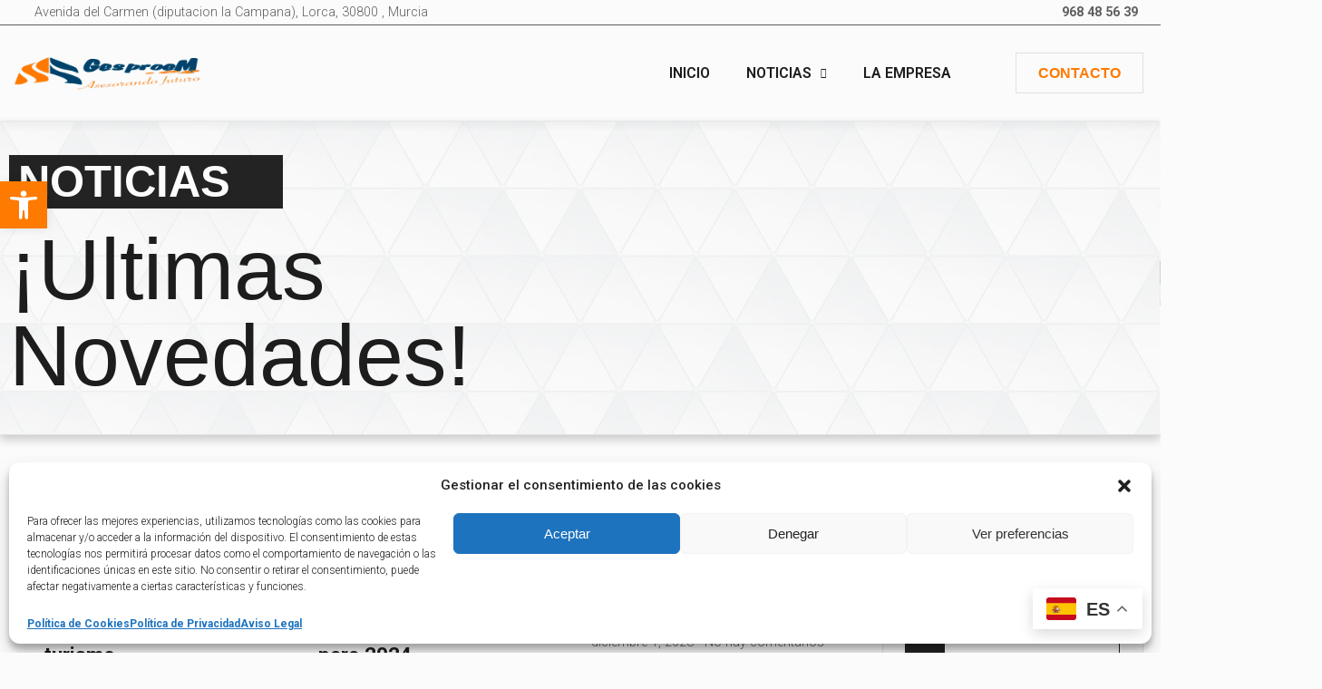

--- FILE ---
content_type: text/html; charset=UTF-8
request_url: https://www.gesproem.es/search/label/Contable
body_size: 69434
content:
<!doctype html>
<html lang="es">
<head>
	<meta charset="UTF-8">
	<meta name="viewport" content="width=device-width, initial-scale=1">
	<link rel="profile" href="https://gmpg.org/xfn/11">
	<meta name='robots' content='noindex, follow' />

	<!-- This site is optimized with the Yoast SEO plugin v23.7 - https://yoast.com/wordpress/plugins/seo/ -->
	<title>Has buscado label/Contable - Gesproem</title>
	<meta property="og:locale" content="es_ES" />
	<meta property="og:type" content="article" />
	<meta property="og:title" content="Has buscado label/Contable - Gesproem" />
	<meta property="og:url" content="https://gesproem.es/search/label/Contable/" />
	<meta property="og:site_name" content="Gesproem" />
	<meta name="twitter:card" content="summary_large_image" />
	<meta name="twitter:title" content="Has buscado label/Contable - Gesproem" />
	<script type="application/ld+json" class="yoast-schema-graph">{"@context":"https://schema.org","@graph":[{"@type":["CollectionPage","SearchResultsPage"],"@id":"https://gesproem.es/?s=label%2FContable","url":"https://gesproem.es/?s=label%2FContable","name":"Has buscado label/Contable - Gesproem","isPartOf":{"@id":"https://gesproem.es/#website"},"breadcrumb":{"@id":"#breadcrumb"},"inLanguage":"es"},{"@type":"BreadcrumbList","@id":"#breadcrumb","itemListElement":[{"@type":"ListItem","position":1,"name":"Portada","item":"https://gesproem.es/"},{"@type":"ListItem","position":2,"name":"Has buscado por label/Contable"}]},{"@type":"WebSite","@id":"https://gesproem.es/#website","url":"https://gesproem.es/","name":"Gesproem","description":"Gestión Profesional de Empresas","publisher":{"@id":"https://gesproem.es/#organization"},"potentialAction":[{"@type":"SearchAction","target":{"@type":"EntryPoint","urlTemplate":"https://gesproem.es/?s={search_term_string}"},"query-input":{"@type":"PropertyValueSpecification","valueRequired":true,"valueName":"search_term_string"}}],"inLanguage":"es"},{"@type":"Organization","@id":"https://gesproem.es/#organization","name":"Gesproem","url":"https://gesproem.es/","logo":{"@type":"ImageObject","inLanguage":"es","@id":"https://gesproem.es/#/schema/logo/image/","url":"https://gesproem.es/wp-content/uploads/2023/09/logogesproem-e1695134737583.png","contentUrl":"https://gesproem.es/wp-content/uploads/2023/09/logogesproem-e1695134737583.png","width":510,"height":124,"caption":"Gesproem"},"image":{"@id":"https://gesproem.es/#/schema/logo/image/"}}]}</script>
	<!-- / Yoast SEO plugin. -->


<link rel='dns-prefetch' href='//www.googletagmanager.com' />
<link rel="alternate" type="application/rss+xml" title="Gesproem &raquo; Feed" href="https://gesproem.es/feed/" />
<link rel="alternate" type="application/rss+xml" title="Gesproem &raquo; Feed de los comentarios" href="https://gesproem.es/comments/feed/" />
<link rel="alternate" type="application/rss+xml" title="Gesproem &raquo; Resultados de búsqueda del feed «label/Contable»" href="https://gesproem.es/search/label/Contable/feed/rss2/" />
<script>
window._wpemojiSettings = {"baseUrl":"https:\/\/s.w.org\/images\/core\/emoji\/15.0.3\/72x72\/","ext":".png","svgUrl":"https:\/\/s.w.org\/images\/core\/emoji\/15.0.3\/svg\/","svgExt":".svg","source":{"concatemoji":"https:\/\/gesproem.es\/wp-includes\/js\/wp-emoji-release.min.js?ver=6.6.4"}};
/*! This file is auto-generated */
!function(i,n){var o,s,e;function c(e){try{var t={supportTests:e,timestamp:(new Date).valueOf()};sessionStorage.setItem(o,JSON.stringify(t))}catch(e){}}function p(e,t,n){e.clearRect(0,0,e.canvas.width,e.canvas.height),e.fillText(t,0,0);var t=new Uint32Array(e.getImageData(0,0,e.canvas.width,e.canvas.height).data),r=(e.clearRect(0,0,e.canvas.width,e.canvas.height),e.fillText(n,0,0),new Uint32Array(e.getImageData(0,0,e.canvas.width,e.canvas.height).data));return t.every(function(e,t){return e===r[t]})}function u(e,t,n){switch(t){case"flag":return n(e,"\ud83c\udff3\ufe0f\u200d\u26a7\ufe0f","\ud83c\udff3\ufe0f\u200b\u26a7\ufe0f")?!1:!n(e,"\ud83c\uddfa\ud83c\uddf3","\ud83c\uddfa\u200b\ud83c\uddf3")&&!n(e,"\ud83c\udff4\udb40\udc67\udb40\udc62\udb40\udc65\udb40\udc6e\udb40\udc67\udb40\udc7f","\ud83c\udff4\u200b\udb40\udc67\u200b\udb40\udc62\u200b\udb40\udc65\u200b\udb40\udc6e\u200b\udb40\udc67\u200b\udb40\udc7f");case"emoji":return!n(e,"\ud83d\udc26\u200d\u2b1b","\ud83d\udc26\u200b\u2b1b")}return!1}function f(e,t,n){var r="undefined"!=typeof WorkerGlobalScope&&self instanceof WorkerGlobalScope?new OffscreenCanvas(300,150):i.createElement("canvas"),a=r.getContext("2d",{willReadFrequently:!0}),o=(a.textBaseline="top",a.font="600 32px Arial",{});return e.forEach(function(e){o[e]=t(a,e,n)}),o}function t(e){var t=i.createElement("script");t.src=e,t.defer=!0,i.head.appendChild(t)}"undefined"!=typeof Promise&&(o="wpEmojiSettingsSupports",s=["flag","emoji"],n.supports={everything:!0,everythingExceptFlag:!0},e=new Promise(function(e){i.addEventListener("DOMContentLoaded",e,{once:!0})}),new Promise(function(t){var n=function(){try{var e=JSON.parse(sessionStorage.getItem(o));if("object"==typeof e&&"number"==typeof e.timestamp&&(new Date).valueOf()<e.timestamp+604800&&"object"==typeof e.supportTests)return e.supportTests}catch(e){}return null}();if(!n){if("undefined"!=typeof Worker&&"undefined"!=typeof OffscreenCanvas&&"undefined"!=typeof URL&&URL.createObjectURL&&"undefined"!=typeof Blob)try{var e="postMessage("+f.toString()+"("+[JSON.stringify(s),u.toString(),p.toString()].join(",")+"));",r=new Blob([e],{type:"text/javascript"}),a=new Worker(URL.createObjectURL(r),{name:"wpTestEmojiSupports"});return void(a.onmessage=function(e){c(n=e.data),a.terminate(),t(n)})}catch(e){}c(n=f(s,u,p))}t(n)}).then(function(e){for(var t in e)n.supports[t]=e[t],n.supports.everything=n.supports.everything&&n.supports[t],"flag"!==t&&(n.supports.everythingExceptFlag=n.supports.everythingExceptFlag&&n.supports[t]);n.supports.everythingExceptFlag=n.supports.everythingExceptFlag&&!n.supports.flag,n.DOMReady=!1,n.readyCallback=function(){n.DOMReady=!0}}).then(function(){return e}).then(function(){var e;n.supports.everything||(n.readyCallback(),(e=n.source||{}).concatemoji?t(e.concatemoji):e.wpemoji&&e.twemoji&&(t(e.twemoji),t(e.wpemoji)))}))}((window,document),window._wpemojiSettings);
</script>
<link rel='stylesheet' id='upk-site-css' href='https://gesproem.es/wp-content/plugins/ultimate-post-kit/assets/css/upk-site.css?ver=3.9.4' media='all' />
<style id='wp-emoji-styles-inline-css'>

	img.wp-smiley, img.emoji {
		display: inline !important;
		border: none !important;
		box-shadow: none !important;
		height: 1em !important;
		width: 1em !important;
		margin: 0 0.07em !important;
		vertical-align: -0.1em !important;
		background: none !important;
		padding: 0 !important;
	}
</style>
<link rel='stylesheet' id='wp-block-library-css' href='https://gesproem.es/wp-includes/css/dist/block-library/style.min.css?ver=6.6.4' media='all' />
<style id='classic-theme-styles-inline-css'>
/*! This file is auto-generated */
.wp-block-button__link{color:#fff;background-color:#32373c;border-radius:9999px;box-shadow:none;text-decoration:none;padding:calc(.667em + 2px) calc(1.333em + 2px);font-size:1.125em}.wp-block-file__button{background:#32373c;color:#fff;text-decoration:none}
</style>
<style id='global-styles-inline-css'>
:root{--wp--preset--aspect-ratio--square: 1;--wp--preset--aspect-ratio--4-3: 4/3;--wp--preset--aspect-ratio--3-4: 3/4;--wp--preset--aspect-ratio--3-2: 3/2;--wp--preset--aspect-ratio--2-3: 2/3;--wp--preset--aspect-ratio--16-9: 16/9;--wp--preset--aspect-ratio--9-16: 9/16;--wp--preset--color--black: #000000;--wp--preset--color--cyan-bluish-gray: #abb8c3;--wp--preset--color--white: #ffffff;--wp--preset--color--pale-pink: #f78da7;--wp--preset--color--vivid-red: #cf2e2e;--wp--preset--color--luminous-vivid-orange: #ff6900;--wp--preset--color--luminous-vivid-amber: #fcb900;--wp--preset--color--light-green-cyan: #7bdcb5;--wp--preset--color--vivid-green-cyan: #00d084;--wp--preset--color--pale-cyan-blue: #8ed1fc;--wp--preset--color--vivid-cyan-blue: #0693e3;--wp--preset--color--vivid-purple: #9b51e0;--wp--preset--gradient--vivid-cyan-blue-to-vivid-purple: linear-gradient(135deg,rgba(6,147,227,1) 0%,rgb(155,81,224) 100%);--wp--preset--gradient--light-green-cyan-to-vivid-green-cyan: linear-gradient(135deg,rgb(122,220,180) 0%,rgb(0,208,130) 100%);--wp--preset--gradient--luminous-vivid-amber-to-luminous-vivid-orange: linear-gradient(135deg,rgba(252,185,0,1) 0%,rgba(255,105,0,1) 100%);--wp--preset--gradient--luminous-vivid-orange-to-vivid-red: linear-gradient(135deg,rgba(255,105,0,1) 0%,rgb(207,46,46) 100%);--wp--preset--gradient--very-light-gray-to-cyan-bluish-gray: linear-gradient(135deg,rgb(238,238,238) 0%,rgb(169,184,195) 100%);--wp--preset--gradient--cool-to-warm-spectrum: linear-gradient(135deg,rgb(74,234,220) 0%,rgb(151,120,209) 20%,rgb(207,42,186) 40%,rgb(238,44,130) 60%,rgb(251,105,98) 80%,rgb(254,248,76) 100%);--wp--preset--gradient--blush-light-purple: linear-gradient(135deg,rgb(255,206,236) 0%,rgb(152,150,240) 100%);--wp--preset--gradient--blush-bordeaux: linear-gradient(135deg,rgb(254,205,165) 0%,rgb(254,45,45) 50%,rgb(107,0,62) 100%);--wp--preset--gradient--luminous-dusk: linear-gradient(135deg,rgb(255,203,112) 0%,rgb(199,81,192) 50%,rgb(65,88,208) 100%);--wp--preset--gradient--pale-ocean: linear-gradient(135deg,rgb(255,245,203) 0%,rgb(182,227,212) 50%,rgb(51,167,181) 100%);--wp--preset--gradient--electric-grass: linear-gradient(135deg,rgb(202,248,128) 0%,rgb(113,206,126) 100%);--wp--preset--gradient--midnight: linear-gradient(135deg,rgb(2,3,129) 0%,rgb(40,116,252) 100%);--wp--preset--font-size--small: 13px;--wp--preset--font-size--medium: 20px;--wp--preset--font-size--large: 36px;--wp--preset--font-size--x-large: 42px;--wp--preset--spacing--20: 0.44rem;--wp--preset--spacing--30: 0.67rem;--wp--preset--spacing--40: 1rem;--wp--preset--spacing--50: 1.5rem;--wp--preset--spacing--60: 2.25rem;--wp--preset--spacing--70: 3.38rem;--wp--preset--spacing--80: 5.06rem;--wp--preset--shadow--natural: 6px 6px 9px rgba(0, 0, 0, 0.2);--wp--preset--shadow--deep: 12px 12px 50px rgba(0, 0, 0, 0.4);--wp--preset--shadow--sharp: 6px 6px 0px rgba(0, 0, 0, 0.2);--wp--preset--shadow--outlined: 6px 6px 0px -3px rgba(255, 255, 255, 1), 6px 6px rgba(0, 0, 0, 1);--wp--preset--shadow--crisp: 6px 6px 0px rgba(0, 0, 0, 1);}:where(.is-layout-flex){gap: 0.5em;}:where(.is-layout-grid){gap: 0.5em;}body .is-layout-flex{display: flex;}.is-layout-flex{flex-wrap: wrap;align-items: center;}.is-layout-flex > :is(*, div){margin: 0;}body .is-layout-grid{display: grid;}.is-layout-grid > :is(*, div){margin: 0;}:where(.wp-block-columns.is-layout-flex){gap: 2em;}:where(.wp-block-columns.is-layout-grid){gap: 2em;}:where(.wp-block-post-template.is-layout-flex){gap: 1.25em;}:where(.wp-block-post-template.is-layout-grid){gap: 1.25em;}.has-black-color{color: var(--wp--preset--color--black) !important;}.has-cyan-bluish-gray-color{color: var(--wp--preset--color--cyan-bluish-gray) !important;}.has-white-color{color: var(--wp--preset--color--white) !important;}.has-pale-pink-color{color: var(--wp--preset--color--pale-pink) !important;}.has-vivid-red-color{color: var(--wp--preset--color--vivid-red) !important;}.has-luminous-vivid-orange-color{color: var(--wp--preset--color--luminous-vivid-orange) !important;}.has-luminous-vivid-amber-color{color: var(--wp--preset--color--luminous-vivid-amber) !important;}.has-light-green-cyan-color{color: var(--wp--preset--color--light-green-cyan) !important;}.has-vivid-green-cyan-color{color: var(--wp--preset--color--vivid-green-cyan) !important;}.has-pale-cyan-blue-color{color: var(--wp--preset--color--pale-cyan-blue) !important;}.has-vivid-cyan-blue-color{color: var(--wp--preset--color--vivid-cyan-blue) !important;}.has-vivid-purple-color{color: var(--wp--preset--color--vivid-purple) !important;}.has-black-background-color{background-color: var(--wp--preset--color--black) !important;}.has-cyan-bluish-gray-background-color{background-color: var(--wp--preset--color--cyan-bluish-gray) !important;}.has-white-background-color{background-color: var(--wp--preset--color--white) !important;}.has-pale-pink-background-color{background-color: var(--wp--preset--color--pale-pink) !important;}.has-vivid-red-background-color{background-color: var(--wp--preset--color--vivid-red) !important;}.has-luminous-vivid-orange-background-color{background-color: var(--wp--preset--color--luminous-vivid-orange) !important;}.has-luminous-vivid-amber-background-color{background-color: var(--wp--preset--color--luminous-vivid-amber) !important;}.has-light-green-cyan-background-color{background-color: var(--wp--preset--color--light-green-cyan) !important;}.has-vivid-green-cyan-background-color{background-color: var(--wp--preset--color--vivid-green-cyan) !important;}.has-pale-cyan-blue-background-color{background-color: var(--wp--preset--color--pale-cyan-blue) !important;}.has-vivid-cyan-blue-background-color{background-color: var(--wp--preset--color--vivid-cyan-blue) !important;}.has-vivid-purple-background-color{background-color: var(--wp--preset--color--vivid-purple) !important;}.has-black-border-color{border-color: var(--wp--preset--color--black) !important;}.has-cyan-bluish-gray-border-color{border-color: var(--wp--preset--color--cyan-bluish-gray) !important;}.has-white-border-color{border-color: var(--wp--preset--color--white) !important;}.has-pale-pink-border-color{border-color: var(--wp--preset--color--pale-pink) !important;}.has-vivid-red-border-color{border-color: var(--wp--preset--color--vivid-red) !important;}.has-luminous-vivid-orange-border-color{border-color: var(--wp--preset--color--luminous-vivid-orange) !important;}.has-luminous-vivid-amber-border-color{border-color: var(--wp--preset--color--luminous-vivid-amber) !important;}.has-light-green-cyan-border-color{border-color: var(--wp--preset--color--light-green-cyan) !important;}.has-vivid-green-cyan-border-color{border-color: var(--wp--preset--color--vivid-green-cyan) !important;}.has-pale-cyan-blue-border-color{border-color: var(--wp--preset--color--pale-cyan-blue) !important;}.has-vivid-cyan-blue-border-color{border-color: var(--wp--preset--color--vivid-cyan-blue) !important;}.has-vivid-purple-border-color{border-color: var(--wp--preset--color--vivid-purple) !important;}.has-vivid-cyan-blue-to-vivid-purple-gradient-background{background: var(--wp--preset--gradient--vivid-cyan-blue-to-vivid-purple) !important;}.has-light-green-cyan-to-vivid-green-cyan-gradient-background{background: var(--wp--preset--gradient--light-green-cyan-to-vivid-green-cyan) !important;}.has-luminous-vivid-amber-to-luminous-vivid-orange-gradient-background{background: var(--wp--preset--gradient--luminous-vivid-amber-to-luminous-vivid-orange) !important;}.has-luminous-vivid-orange-to-vivid-red-gradient-background{background: var(--wp--preset--gradient--luminous-vivid-orange-to-vivid-red) !important;}.has-very-light-gray-to-cyan-bluish-gray-gradient-background{background: var(--wp--preset--gradient--very-light-gray-to-cyan-bluish-gray) !important;}.has-cool-to-warm-spectrum-gradient-background{background: var(--wp--preset--gradient--cool-to-warm-spectrum) !important;}.has-blush-light-purple-gradient-background{background: var(--wp--preset--gradient--blush-light-purple) !important;}.has-blush-bordeaux-gradient-background{background: var(--wp--preset--gradient--blush-bordeaux) !important;}.has-luminous-dusk-gradient-background{background: var(--wp--preset--gradient--luminous-dusk) !important;}.has-pale-ocean-gradient-background{background: var(--wp--preset--gradient--pale-ocean) !important;}.has-electric-grass-gradient-background{background: var(--wp--preset--gradient--electric-grass) !important;}.has-midnight-gradient-background{background: var(--wp--preset--gradient--midnight) !important;}.has-small-font-size{font-size: var(--wp--preset--font-size--small) !important;}.has-medium-font-size{font-size: var(--wp--preset--font-size--medium) !important;}.has-large-font-size{font-size: var(--wp--preset--font-size--large) !important;}.has-x-large-font-size{font-size: var(--wp--preset--font-size--x-large) !important;}
:where(.wp-block-post-template.is-layout-flex){gap: 1.25em;}:where(.wp-block-post-template.is-layout-grid){gap: 1.25em;}
:where(.wp-block-columns.is-layout-flex){gap: 2em;}:where(.wp-block-columns.is-layout-grid){gap: 2em;}
:root :where(.wp-block-pullquote){font-size: 1.5em;line-height: 1.6;}
</style>
<link rel='stylesheet' id='woocommerce-layout-css' href='https://gesproem.es/wp-content/plugins/woocommerce/assets/css/woocommerce-layout.css?ver=8.2.4' media='all' />
<link rel='stylesheet' id='woocommerce-smallscreen-css' href='https://gesproem.es/wp-content/plugins/woocommerce/assets/css/woocommerce-smallscreen.css?ver=8.2.4' media='only screen and (max-width: 768px)' />
<link rel='stylesheet' id='woocommerce-general-css' href='https://gesproem.es/wp-content/plugins/woocommerce/assets/css/woocommerce.css?ver=8.2.4' media='all' />
<style id='woocommerce-inline-inline-css'>
.woocommerce form .form-row .required { visibility: visible; }
</style>
<link rel='stylesheet' id='cmplz-general-css' href='https://gesproem.es/wp-content/plugins/complianz-gdpr/assets/css/cookieblocker.min.css?ver=6.5.5' media='all' />
<link rel='stylesheet' id='hello-elementor-css' href='https://gesproem.es/wp-content/themes/hello-elementor/style.min.css?ver=3.1.1' media='all' />
<link rel='stylesheet' id='hello-elementor-theme-style-css' href='https://gesproem.es/wp-content/themes/hello-elementor/theme.min.css?ver=3.1.1' media='all' />
<link rel='stylesheet' id='chld_thm_cfg_child-css' href='https://gesproem.es/wp-content/themes/hello-elementor-child/style.css?ver=6.6.4' media='all' />
<link rel='stylesheet' id='hello-elementor-header-footer-css' href='https://gesproem.es/wp-content/themes/hello-elementor/header-footer.min.css?ver=3.1.1' media='all' />
<link rel='stylesheet' id='elementor-frontend-css' href='https://gesproem.es/wp-content/uploads/elementor/css/custom-frontend-lite.min.css?ver=1701194448' media='all' />
<link rel='stylesheet' id='elementor-post-652-css' href='https://gesproem.es/wp-content/uploads/elementor/css/post-652.css?ver=1701194448' media='all' />
<link rel='stylesheet' id='elementor-icons-css' href='https://gesproem.es/wp-content/plugins/elementor/assets/lib/eicons/css/elementor-icons.min.css?ver=5.23.0' media='all' />
<link rel='stylesheet' id='swiper-css' href='https://gesproem.es/wp-content/plugins/elementor/assets/lib/swiper/v8/css/swiper.min.css?ver=8.4.5' media='all' />
<link rel='stylesheet' id='elementor-pro-css' href='https://gesproem.es/wp-content/uploads/elementor/css/custom-pro-frontend-lite.min.css?ver=1701194448' media='all' />
<link rel='stylesheet' id='elementor-post-678-css' href='https://gesproem.es/wp-content/uploads/elementor/css/post-678.css?ver=1701261939' media='all' />
<link rel='stylesheet' id='elementor-post-677-css' href='https://gesproem.es/wp-content/uploads/elementor/css/post-677.css?ver=1706704303' media='all' />
<link rel='stylesheet' id='elementor-post-913-css' href='https://gesproem.es/wp-content/uploads/elementor/css/post-913.css?ver=1701194805' media='all' />
<link rel='stylesheet' id='elementor-icons-ekiticons-css' href='https://gesproem.es/wp-content/plugins/elementskit-lite/modules/elementskit-icon-pack/assets/css/ekiticons.css?ver=3.0.2' media='all' />
<link rel='stylesheet' id='pojo-a11y-css' href='https://gesproem.es/wp-content/plugins/pojo-accessibility/assets/css/style.min.css?ver=1.0.0' media='all' />
<link rel='stylesheet' id='ekit-widget-styles-css' href='https://gesproem.es/wp-content/plugins/elementskit-lite/widgets/init/assets/css/widget-styles.css?ver=3.0.2' media='all' />
<link rel='stylesheet' id='ekit-responsive-css' href='https://gesproem.es/wp-content/plugins/elementskit-lite/widgets/init/assets/css/responsive.css?ver=3.0.2' media='all' />
<link rel='stylesheet' id='google-fonts-1-css' href='https://fonts.googleapis.com/css?family=Roboto%3A100%2C100italic%2C200%2C200italic%2C300%2C300italic%2C400%2C400italic%2C500%2C500italic%2C600%2C600italic%2C700%2C700italic%2C800%2C800italic%2C900%2C900italic&#038;display=swap&#038;ver=6.6.4' media='all' />
<link rel='stylesheet' id='elementor-icons-shared-0-css' href='https://gesproem.es/wp-content/plugins/elementor/assets/lib/font-awesome/css/fontawesome.min.css?ver=5.15.3' media='all' />
<link rel='stylesheet' id='elementor-icons-fa-solid-css' href='https://gesproem.es/wp-content/plugins/elementor/assets/lib/font-awesome/css/solid.min.css?ver=5.15.3' media='all' />
<link rel="preconnect" href="https://fonts.gstatic.com/" crossorigin><script src="https://gesproem.es/wp-content/plugins/google-analytics-for-wordpress/assets/js/frontend-gtag.min.js?ver=8.22.0" id="monsterinsights-frontend-script-js"></script>
<script data-cfasync="false" data-wpfc-render="false" id='monsterinsights-frontend-script-js-extra'>var monsterinsights_frontend = {"js_events_tracking":"true","download_extensions":"doc,pdf,ppt,zip,xls,docx,pptx,xlsx","inbound_paths":"[{\"path\":\"\\\/go\\\/\",\"label\":\"affiliate\"},{\"path\":\"\\\/recommend\\\/\",\"label\":\"affiliate\"}]","home_url":"https:\/\/gesproem.es","hash_tracking":"false","v4_id":"G-B6GM9BF764"};</script>
<script src="https://gesproem.es/wp-includes/js/jquery/jquery.min.js?ver=3.7.1" id="jquery-core-js"></script>
<script src="https://gesproem.es/wp-includes/js/jquery/jquery-migrate.min.js?ver=3.4.1" id="jquery-migrate-js"></script>

<!-- Fragmento de código de Google Analytics añadido por Site Kit -->
<script src="https://www.googletagmanager.com/gtag/js?id=GT-MJWK5C3" id="google_gtagjs-js" async></script>
<script id="google_gtagjs-js-after">
window.dataLayer = window.dataLayer || [];function gtag(){dataLayer.push(arguments);}
gtag('set', 'linker', {"domains":["gesproem.es"]} );
gtag("js", new Date());
gtag("set", "developer_id.dZTNiMT", true);
gtag("config", "GT-MJWK5C3");
</script>

<!-- Final del fragmento de código de Google Analytics añadido por Site Kit -->
<link rel="https://api.w.org/" href="https://gesproem.es/wp-json/" /><link rel="EditURI" type="application/rsd+xml" title="RSD" href="https://gesproem.es/xmlrpc.php?rsd" />
<meta name="generator" content="WordPress 6.6.4" />
<meta name="generator" content="WooCommerce 8.2.4" />
<meta name="generator" content="Site Kit by Google 1.115.0" /><style>.cmplz-hidden{display:none!important;}</style>	<noscript><style>.woocommerce-product-gallery{ opacity: 1 !important; }</style></noscript>
	<meta name="generator" content="Elementor 3.17.3; features: e_dom_optimization, e_optimized_assets_loading, e_optimized_css_loading, additional_custom_breakpoints; settings: css_print_method-external, google_font-enabled, font_display-swap">
<style type="text/css">
#pojo-a11y-toolbar .pojo-a11y-toolbar-toggle a{ background-color: #ff7a00;	color: #ffffff;}
#pojo-a11y-toolbar .pojo-a11y-toolbar-overlay, #pojo-a11y-toolbar .pojo-a11y-toolbar-overlay ul.pojo-a11y-toolbar-items.pojo-a11y-links{ border-color: #ff7a00;}
body.pojo-a11y-focusable a:focus{ outline-style: solid !important;	outline-width: 1px !important;	outline-color: #FF0000 !important;}
#pojo-a11y-toolbar{ top: 200px !important;}
#pojo-a11y-toolbar .pojo-a11y-toolbar-overlay{ background-color: #ffffff;}
#pojo-a11y-toolbar .pojo-a11y-toolbar-overlay ul.pojo-a11y-toolbar-items li.pojo-a11y-toolbar-item a, #pojo-a11y-toolbar .pojo-a11y-toolbar-overlay p.pojo-a11y-toolbar-title{ color: #333333;}
#pojo-a11y-toolbar .pojo-a11y-toolbar-overlay ul.pojo-a11y-toolbar-items li.pojo-a11y-toolbar-item a.active{ background-color: #ff7a00;	color: #ffffff;}
@media (max-width: 767px) { #pojo-a11y-toolbar { top: 400px !important; } }</style>			<meta name="theme-color" content="#FBFBFB">
			<link rel="icon" href="https://gesproem.es/wp-content/uploads/2023/09/favicongesproem-100x100.png" sizes="32x32" />
<link rel="icon" href="https://gesproem.es/wp-content/uploads/2023/09/favicongesproem-300x300.png" sizes="192x192" />
<link rel="apple-touch-icon" href="https://gesproem.es/wp-content/uploads/2023/09/favicongesproem-300x300.png" />
<meta name="msapplication-TileImage" content="https://gesproem.es/wp-content/uploads/2023/09/favicongesproem-300x300.png" />
</head>
<body data-cmplz=1 class="search search-no-results wp-custom-logo theme-hello-elementor woocommerce-no-js elementor-default elementor-template-full-width elementor-kit-652 elementor-page-913">


<a class="skip-link screen-reader-text" href="#content">Ir al contenido</a>

		<div data-elementor-type="header" data-elementor-id="678" class="elementor elementor-678 elementor-location-header" data-elementor-post-type="elementor_library">
								<section class="elementor-section elementor-top-section elementor-element elementor-element-75a4d8b elementor-section-content-middle elementor-section-boxed elementor-section-height-default elementor-section-height-default" data-id="75a4d8b" data-element_type="section">
						<div class="elementor-container elementor-column-gap-no">
					<div class="elementor-column elementor-col-50 elementor-top-column elementor-element elementor-element-cd27625" data-id="cd27625" data-element_type="column">
			<div class="elementor-widget-wrap elementor-element-populated">
								<div class="elementor-element elementor-element-36cdd31 elementor-icon-list--layout-inline elementor-align-left elementor-mobile-align-center elementor-list-item-link-full_width elementor-widget elementor-widget-icon-list" data-id="36cdd31" data-element_type="widget" data-widget_type="icon-list.default">
				<div class="elementor-widget-container">
			<link rel="stylesheet" href="https://gesproem.es/wp-content/uploads/elementor/css/custom-widget-icon-list.min.css?ver=1701194449">		<ul class="elementor-icon-list-items elementor-inline-items">
							<li class="elementor-icon-list-item elementor-inline-item">
											<span class="elementor-icon-list-icon">
							<i aria-hidden="true" class="mdi mdi-map-marker-radius"></i>						</span>
										<span class="elementor-icon-list-text">Avenida del Carmen (diputacion la Campana), Lorca, 30800 , Murcia</span>
									</li>
						</ul>
				</div>
				</div>
					</div>
		</div>
				<div class="elementor-column elementor-col-50 elementor-top-column elementor-element elementor-element-d97aff3" data-id="d97aff3" data-element_type="column">
			<div class="elementor-widget-wrap elementor-element-populated">
								<div class="elementor-element elementor-element-d602574 elementor-icon-list--layout-inline elementor-align-right elementor-mobile-align-center elementor-list-item-link-full_width elementor-widget elementor-widget-icon-list" data-id="d602574" data-element_type="widget" data-widget_type="icon-list.default">
				<div class="elementor-widget-container">
					<ul class="elementor-icon-list-items elementor-inline-items">
							<li class="elementor-icon-list-item elementor-inline-item">
											<a href="tel:968485639">

												<span class="elementor-icon-list-icon">
							<i aria-hidden="true" class="mdi mdi-cellphone"></i>						</span>
										<span class="elementor-icon-list-text">968 48 56 39</span>
											</a>
									</li>
						</ul>
				</div>
				</div>
					</div>
		</div>
							</div>
		</section>
				<section class="elementor-section elementor-top-section elementor-element elementor-element-77943d2 elementor-section-content-middle elementor-section-boxed elementor-section-height-default elementor-section-height-default" data-id="77943d2" data-element_type="section">
						<div class="elementor-container elementor-column-gap-default">
					<div class="elementor-column elementor-col-33 elementor-top-column elementor-element elementor-element-ebbb1a8" data-id="ebbb1a8" data-element_type="column">
			<div class="elementor-widget-wrap elementor-element-populated">
								<div class="elementor-element elementor-element-744e23d elementor-widget__width-auto elementor-widget elementor-widget-image" data-id="744e23d" data-element_type="widget" data-widget_type="image.default">
				<div class="elementor-widget-container">
			<style>/*! elementor - v3.17.0 - 08-11-2023 */
.elementor-widget-image{text-align:center}.elementor-widget-image a{display:inline-block}.elementor-widget-image a img[src$=".svg"]{width:48px}.elementor-widget-image img{vertical-align:middle;display:inline-block}</style>													<a href="https://gesproem.es">
							<img width="510" height="124" src="https://gesproem.es/wp-content/uploads/2023/09/logogesproem-e1695134737583.png" class="attachment-full size-full wp-image-265" alt="" srcset="https://gesproem.es/wp-content/uploads/2023/09/logogesproem-e1695134737583.png 510w, https://gesproem.es/wp-content/uploads/2023/09/logogesproem-e1695134737583-300x73.png 300w" sizes="(max-width: 510px) 100vw, 510px" />								</a>
															</div>
				</div>
					</div>
		</div>
				<div class="elementor-column elementor-col-33 elementor-top-column elementor-element elementor-element-d168fc9" data-id="d168fc9" data-element_type="column">
			<div class="elementor-widget-wrap elementor-element-populated">
								<div class="elementor-element elementor-element-fd1fe8b elementor-nav-menu__align-right elementor-nav-menu--stretch elementor-nav-menu--dropdown-tablet elementor-nav-menu__text-align-aside elementor-nav-menu--toggle elementor-nav-menu--burger elementor-widget elementor-widget-nav-menu" data-id="fd1fe8b" data-element_type="widget" data-settings="{&quot;submenu_icon&quot;:{&quot;value&quot;:&quot;&lt;i class=\&quot;fas fa-chevron-down\&quot;&gt;&lt;\/i&gt;&quot;,&quot;library&quot;:&quot;fa-solid&quot;},&quot;full_width&quot;:&quot;stretch&quot;,&quot;layout&quot;:&quot;horizontal&quot;,&quot;toggle&quot;:&quot;burger&quot;}" data-widget_type="nav-menu.default">
				<div class="elementor-widget-container">
			<link rel="stylesheet" href="https://gesproem.es/wp-content/uploads/elementor/css/custom-pro-widget-nav-menu.min.css?ver=1701194449">			<nav class="elementor-nav-menu--main elementor-nav-menu__container elementor-nav-menu--layout-horizontal e--pointer-none">
				<ul id="menu-1-fd1fe8b" class="elementor-nav-menu"><li class="menu-item menu-item-type-post_type menu-item-object-page menu-item-home menu-item-1092"><a href="https://gesproem.es/" class="elementor-item">Inicio</a></li>
<li class="menu-item menu-item-type-post_type menu-item-object-page menu-item-has-children menu-item-977"><a href="https://gesproem.es/noticias/" class="elementor-item">Noticias</a>
<ul class="sub-menu elementor-nav-menu--dropdown">
	<li class="menu-item menu-item-type-post_type menu-item-object-page menu-item-979"><a href="https://gesproem.es/noticias-fiscal/" class="elementor-sub-item">Fiscal</a></li>
	<li class="menu-item menu-item-type-post_type menu-item-object-page menu-item-978"><a href="https://gesproem.es/noticias-contable/" class="elementor-sub-item">Contable</a></li>
	<li class="menu-item menu-item-type-post_type menu-item-object-page menu-item-980"><a href="https://gesproem.es/noticias-laboral/" class="elementor-sub-item">Laboral</a></li>
</ul>
</li>
<li class="menu-item menu-item-type-post_type menu-item-object-page menu-item-1169"><a href="https://gesproem.es/la-empresa/" class="elementor-item">La Empresa</a></li>
</ul>			</nav>
					<div class="elementor-menu-toggle" role="button" tabindex="0" aria-label="Alternar menú" aria-expanded="false">
			<i aria-hidden="true" role="presentation" class="elementor-menu-toggle__icon--open icon icon-menu-11"></i><i aria-hidden="true" role="presentation" class="elementor-menu-toggle__icon--close  la la-close"></i>			<span class="elementor-screen-only">Menú</span>
		</div>
					<nav class="elementor-nav-menu--dropdown elementor-nav-menu__container" aria-hidden="true">
				<ul id="menu-2-fd1fe8b" class="elementor-nav-menu"><li class="menu-item menu-item-type-post_type menu-item-object-page menu-item-home menu-item-1092"><a href="https://gesproem.es/" class="elementor-item" tabindex="-1">Inicio</a></li>
<li class="menu-item menu-item-type-post_type menu-item-object-page menu-item-has-children menu-item-977"><a href="https://gesproem.es/noticias/" class="elementor-item" tabindex="-1">Noticias</a>
<ul class="sub-menu elementor-nav-menu--dropdown">
	<li class="menu-item menu-item-type-post_type menu-item-object-page menu-item-979"><a href="https://gesproem.es/noticias-fiscal/" class="elementor-sub-item" tabindex="-1">Fiscal</a></li>
	<li class="menu-item menu-item-type-post_type menu-item-object-page menu-item-978"><a href="https://gesproem.es/noticias-contable/" class="elementor-sub-item" tabindex="-1">Contable</a></li>
	<li class="menu-item menu-item-type-post_type menu-item-object-page menu-item-980"><a href="https://gesproem.es/noticias-laboral/" class="elementor-sub-item" tabindex="-1">Laboral</a></li>
</ul>
</li>
<li class="menu-item menu-item-type-post_type menu-item-object-page menu-item-1169"><a href="https://gesproem.es/la-empresa/" class="elementor-item" tabindex="-1">La Empresa</a></li>
</ul>			</nav>
				</div>
				</div>
					</div>
		</div>
				<div class="elementor-column elementor-col-33 elementor-top-column elementor-element elementor-element-3c501a2 elementor-hidden-mobile" data-id="3c501a2" data-element_type="column">
			<div class="elementor-widget-wrap elementor-element-populated">
								<div class="elementor-element elementor-element-caace21 elementor-align-right elementor-widget elementor-widget-button" data-id="caace21" data-element_type="widget" data-widget_type="button.default">
				<div class="elementor-widget-container">
					<div class="elementor-button-wrapper">
			<a class="elementor-button elementor-button-link elementor-size-sm" href="https://gesproem.es/contacto/">
						<span class="elementor-button-content-wrapper">
						<span class="elementor-button-text">CONTACTO</span>
		</span>
					</a>
		</div>
				</div>
				</div>
					</div>
		</div>
							</div>
		</section>
						</div>
				<div data-elementor-type="archive" data-elementor-id="913" class="elementor elementor-913 elementor-location-archive" data-elementor-post-type="elementor_library">
								<section class="elementor-section elementor-top-section elementor-element elementor-element-69dec66a elementor-section-height-min-height elementor-section-boxed elementor-section-height-default elementor-section-items-middle" data-id="69dec66a" data-element_type="section" data-settings="{&quot;background_background&quot;:&quot;classic&quot;}">
							<div class="elementor-background-overlay"></div>
							<div class="elementor-container elementor-column-gap-default">
					<div class="elementor-column elementor-col-100 elementor-top-column elementor-element elementor-element-15a59c5e" data-id="15a59c5e" data-element_type="column">
			<div class="elementor-widget-wrap elementor-element-populated">
								<div class="elementor-element elementor-element-445d199d elementor-widget-laptop__width-initial elementor-widget elementor-widget-heading" data-id="445d199d" data-element_type="widget" data-widget_type="heading.default">
				<div class="elementor-widget-container">
			<style>/*! elementor - v3.17.0 - 08-11-2023 */
.elementor-heading-title{padding:0;margin:0;line-height:1}.elementor-widget-heading .elementor-heading-title[class*=elementor-size-]>a{color:inherit;font-size:inherit;line-height:inherit}.elementor-widget-heading .elementor-heading-title.elementor-size-small{font-size:15px}.elementor-widget-heading .elementor-heading-title.elementor-size-medium{font-size:19px}.elementor-widget-heading .elementor-heading-title.elementor-size-large{font-size:29px}.elementor-widget-heading .elementor-heading-title.elementor-size-xl{font-size:39px}.elementor-widget-heading .elementor-heading-title.elementor-size-xxl{font-size:59px}</style><h2 class="elementor-heading-title elementor-size-default">NOTICIAS</h2>		</div>
				</div>
				<div class="elementor-element elementor-element-6809872 elementor-widget elementor-widget-heading" data-id="6809872" data-element_type="widget" data-widget_type="heading.default">
				<div class="elementor-widget-container">
			<h2 class="elementor-heading-title elementor-size-default">¡Ultimas Novedades!</h2>		</div>
				</div>
					</div>
		</div>
							</div>
		</section>
				<section class="elementor-section elementor-top-section elementor-element elementor-element-58202e8e elementor-section-boxed elementor-section-height-default elementor-section-height-default" data-id="58202e8e" data-element_type="section">
						<div class="elementor-container elementor-column-gap-default">
					<div class="elementor-column elementor-col-100 elementor-top-column elementor-element elementor-element-37740da7" data-id="37740da7" data-element_type="column">
			<div class="elementor-widget-wrap elementor-element-populated">
								<section class="elementor-section elementor-inner-section elementor-element elementor-element-1f21a102 elementor-section-boxed elementor-section-height-default elementor-section-height-default" data-id="1f21a102" data-element_type="section">
						<div class="elementor-container elementor-column-gap-default">
					<div class="elementor-column elementor-col-50 elementor-inner-column elementor-element elementor-element-524ad4d" data-id="524ad4d" data-element_type="column">
			<div class="elementor-widget-wrap elementor-element-populated">
								<div class="elementor-element elementor-element-494d5b39 elementor-grid-3 elementor-grid-tablet-2 elementor-grid-mobile-1 elementor-posts--thumbnail-top elementor-widget elementor-widget-posts" data-id="494d5b39" data-element_type="widget" data-settings="{&quot;classic_columns&quot;:&quot;3&quot;,&quot;classic_columns_tablet&quot;:&quot;2&quot;,&quot;classic_columns_mobile&quot;:&quot;1&quot;,&quot;classic_row_gap&quot;:{&quot;unit&quot;:&quot;px&quot;,&quot;size&quot;:35,&quot;sizes&quot;:[]},&quot;classic_row_gap_laptop&quot;:{&quot;unit&quot;:&quot;px&quot;,&quot;size&quot;:&quot;&quot;,&quot;sizes&quot;:[]},&quot;classic_row_gap_tablet&quot;:{&quot;unit&quot;:&quot;px&quot;,&quot;size&quot;:&quot;&quot;,&quot;sizes&quot;:[]},&quot;classic_row_gap_mobile&quot;:{&quot;unit&quot;:&quot;px&quot;,&quot;size&quot;:&quot;&quot;,&quot;sizes&quot;:[]}}" data-widget_type="posts.classic">
				<div class="elementor-widget-container">
			<link rel="stylesheet" href="https://gesproem.es/wp-content/plugins/elementor-pro/assets/css/widget-posts.min.css">		<div class="elementor-posts-container elementor-posts elementor-posts--skin-classic elementor-grid">
				<article class="elementor-post elementor-grid-item post-2102 post type-post status-publish format-standard hentry category-fiscal category-iva category-uncategorized">
				<div class="elementor-post__text">
				<p class="elementor-post__title">
			<a href="https://gesproem.es/consulta-vinculante-no-v2912-23-irpf-e-iva-de-los-gastos-por-compra-de-turismo/" >
				Consulta Vinculante nº V2912-23. IRPF e IVA de los gastos por compra de turismo			</a>
		</p>
				<div class="elementor-post__meta-data">
					<span class="elementor-post-date">
			diciembre 11, 2023		</span>
				<span class="elementor-post-avatar">
			No hay comentarios		</span>
				</div>
				<div class="elementor-post__excerpt">
			<p>DESCRIPCIÓN DE LOS HECHOS El consultante desarrolla una actividad económica de construcción y se está planteando adquirir un vehículo turismo de alta gama</p>
		</div>
		
		<a class="elementor-post__read-more" href="https://gesproem.es/consulta-vinculante-no-v2912-23-irpf-e-iva-de-los-gastos-por-compra-de-turismo/" aria-label="Más información sobre Consulta Vinculante nº V2912-23. IRPF e IVA de los gastos por compra de turismo" tabindex="-1" >
			Read More 		</a>

				</div>
				</article>
				<article class="elementor-post elementor-grid-item post-2096 post type-post status-publish format-standard hentry category-fiscal category-modulos category-uncategorized">
				<div class="elementor-post__text">
				<p class="elementor-post__title">
			<a href="https://gesproem.es/proyecto-de-orden-de-modulos-irpf-y-regimen-especial-simplificado-iva-para-2024/" >
				PROYECTO de Orden de módulos IRPF y Régimen especial simplificado IVA para 2024			</a>
		</p>
				<div class="elementor-post__meta-data">
					<span class="elementor-post-date">
			diciembre 4, 2023		</span>
				<span class="elementor-post-avatar">
			No hay comentarios		</span>
				</div>
				<div class="elementor-post__excerpt">
			<p>Proyecto de Orden HFP/ /2023, de , por la que se desarrollan para el año 2024 el método de estimación objetiva del Impuesto</p>
		</div>
		
		<a class="elementor-post__read-more" href="https://gesproem.es/proyecto-de-orden-de-modulos-irpf-y-regimen-especial-simplificado-iva-para-2024/" aria-label="Más información sobre PROYECTO de Orden de módulos IRPF y Régimen especial simplificado IVA para 2024" tabindex="-1" >
			Read More 		</a>

				</div>
				</article>
				<article class="elementor-post elementor-grid-item post-2091 post type-post status-publish format-standard hentry category-noticias category-uncategorized">
				<div class="elementor-post__text">
				<p class="elementor-post__title">
			<a href="https://gesproem.es/calendario-de-dias-inhabiles-ano-2024/" >
				Calendario de días inhábiles Año 2024			</a>
		</p>
				<div class="elementor-post__meta-data">
					<span class="elementor-post-date">
			diciembre 1, 2023		</span>
				<span class="elementor-post-avatar">
			No hay comentarios		</span>
				</div>
				<div class="elementor-post__excerpt">
			<p>Resolución de 16 de noviembre de 2023, de la Secretaría de Estado de Función Pública, por la que se establece a efectos de</p>
		</div>
		
		<a class="elementor-post__read-more" href="https://gesproem.es/calendario-de-dias-inhabiles-ano-2024/" aria-label="Más información sobre Calendario de días inhábiles Año 2024" tabindex="-1" >
			Read More 		</a>

				</div>
				</article>
				<article class="elementor-post elementor-grid-item post-875 post type-post status-publish format-standard has-post-thumbnail hentry category-contables">
				<a class="elementor-post__thumbnail__link" href="https://gesproem.es/que-libros-deben-legalizarse-en-el-registro-mercantil/" tabindex="-1" >
			<div class="elementor-post__thumbnail"><img width="2560" height="1707" src="https://gesproem.es/wp-content/uploads/2023/10/pila-cuadernos-cuadernos-primer-plano-sobre-resorte-encuentran-encima-otro-algunos-cuadernos-sobre-mesa-madera-cuadernos-trabajo-cuentas-scaled.jpg" class="attachment-full size-full wp-image-877" alt="" /></div>
		</a>
				<div class="elementor-post__text">
				<p class="elementor-post__title">
			<a href="https://gesproem.es/que-libros-deben-legalizarse-en-el-registro-mercantil/" >
				Que Libros Deben Legalizarse en el Registro Mercantil			</a>
		</p>
				<div class="elementor-post__meta-data">
					<span class="elementor-post-date">
			noviembre 13, 2023		</span>
				<span class="elementor-post-avatar">
			No hay comentarios		</span>
				</div>
				<div class="elementor-post__excerpt">
			<p>¿Qué libros deben ser presentados para su legalización?   LibrosTodos los libros que obligatoriamente deban llevar los empresarios. Así comienza la redacción del</p>
		</div>
		
		<a class="elementor-post__read-more" href="https://gesproem.es/que-libros-deben-legalizarse-en-el-registro-mercantil/" aria-label="Más información sobre Que Libros Deben Legalizarse en el Registro Mercantil" tabindex="-1" >
			Read More 		</a>

				</div>
				</article>
				<article class="elementor-post elementor-grid-item post-868 post type-post status-publish format-standard has-post-thumbnail hentry category-laboral category-noticias">
				<a class="elementor-post__thumbnail__link" href="https://gesproem.es/nuevo-permiso-paternal-a-partir-de-2020/" tabindex="-1" >
			<div class="elementor-post__thumbnail"><img width="2560" height="1707" src="https://gesproem.es/wp-content/uploads/2023/10/61948149-scaled.jpg" class="attachment-full size-full wp-image-874" alt="" /></div>
		</a>
				<div class="elementor-post__text">
				<p class="elementor-post__title">
			<a href="https://gesproem.es/nuevo-permiso-paternal-a-partir-de-2020/" >
				Nuevo Permiso Paternal a partir de 2020			</a>
		</p>
				<div class="elementor-post__meta-data">
					<span class="elementor-post-date">
			noviembre 13, 2023		</span>
				<span class="elementor-post-avatar">
			No hay comentarios		</span>
				</div>
				<div class="elementor-post__excerpt">
			<p>El Real Decreto Ley 6/2019, de 1 de marzo, modificó la baja paternal.  ¿Cómo es el nuevo permiso de paternidad? La norma introdujo una ampliación del</p>
		</div>
		
		<a class="elementor-post__read-more" href="https://gesproem.es/nuevo-permiso-paternal-a-partir-de-2020/" aria-label="Más información sobre Nuevo Permiso Paternal a partir de 2020" tabindex="-1" >
			Read More 		</a>

				</div>
				</article>
				<article class="elementor-post elementor-grid-item post-861 post type-post status-publish format-standard has-post-thumbnail hentry category-laboral">
				<a class="elementor-post__thumbnail__link" href="https://gesproem.es/pre-acuerdo-de-aumento-en-la-base-de-cotizacion-para-2023/" tabindex="-1" >
			<div class="elementor-post__thumbnail"><img width="2560" height="1707" src="https://gesproem.es/wp-content/uploads/2023/10/primer-plano-portapapeles-diagramas-scaled.jpg" class="attachment-full size-full wp-image-866" alt="" /></div>
		</a>
				<div class="elementor-post__text">
				<p class="elementor-post__title">
			<a href="https://gesproem.es/pre-acuerdo-de-aumento-en-la-base-de-cotizacion-para-2023/" >
				Pre-Acuerdo de Aumento en la Base de Cotización para 2023			</a>
		</p>
				<div class="elementor-post__meta-data">
					<span class="elementor-post-date">
			noviembre 13, 2023		</span>
				<span class="elementor-post-avatar">
			No hay comentarios		</span>
				</div>
				<div class="elementor-post__excerpt">
			<p>Con los cambios aprobados por el Gobierno y los sindicatos, a partir de 2023 (si no hay más novedades) la cotización por contingencias</p>
		</div>
		
		<a class="elementor-post__read-more" href="https://gesproem.es/pre-acuerdo-de-aumento-en-la-base-de-cotizacion-para-2023/" aria-label="Más información sobre Pre-Acuerdo de Aumento en la Base de Cotización para 2023" tabindex="-1" >
			Read More 		</a>

				</div>
				</article>
				<article class="elementor-post elementor-grid-item post-804 post type-post status-publish format-standard has-post-thumbnail hentry category-noticias">
				<a class="elementor-post__thumbnail__link" href="https://gesproem.es/gesproem-beneficiada-por-el-instituto-de-fomento-y-fondos-feder-de-la-region-de-murcia-2/" tabindex="-1" >
			<div class="elementor-post__thumbnail"><img width="796" height="656" src="https://gesproem.es/wp-content/uploads/2023/09/logo_INFO_color.png" class="attachment-full size-full wp-image-376" alt="" /></div>
		</a>
				<div class="elementor-post__text">
				<p class="elementor-post__title">
			<a href="https://gesproem.es/gesproem-beneficiada-por-el-instituto-de-fomento-y-fondos-feder-de-la-region-de-murcia-2/" >
				GesproeM Beneficiada por el Instituto de Fomento y Fondos FEDER de la Región de Murcia			</a>
		</p>
				<div class="elementor-post__meta-data">
					<span class="elementor-post-date">
			noviembre 13, 2023		</span>
				<span class="elementor-post-avatar">
			No hay comentarios		</span>
				</div>
				<div class="elementor-post__excerpt">
			<p>GesproeM, ha sido beneficiaria del programa de Ayudas de la Comunidad Autónoma de la Región de Murcia, a través del Instituto de Fomento</p>
		</div>
		
		<a class="elementor-post__read-more" href="https://gesproem.es/gesproem-beneficiada-por-el-instituto-de-fomento-y-fondos-feder-de-la-region-de-murcia-2/" aria-label="Más información sobre GesproeM Beneficiada por el Instituto de Fomento y Fondos FEDER de la Región de Murcia" tabindex="-1" >
			Read More 		</a>

				</div>
				</article>
				<article class="elementor-post elementor-grid-item post-799 post type-post status-publish format-standard has-post-thumbnail hentry category-fiscal">
				<a class="elementor-post__thumbnail__link" href="https://gesproem.es/calcular-anagrama-de-etiqueta-fiscal-sin-certificado-digital-2/" tabindex="-1" >
			<div class="elementor-post__thumbnail"><img width="2560" height="1626" src="https://gesproem.es/wp-content/uploads/2023/10/mujer-usando-calculadora-cerca-plan-equipos-scaled.jpg" class="attachment-full size-full wp-image-821" alt="" /></div>
		</a>
				<div class="elementor-post__text">
				<p class="elementor-post__title">
			<a href="https://gesproem.es/calcular-anagrama-de-etiqueta-fiscal-sin-certificado-digital-2/" >
				Calcular Anagrama de Etiqueta Fiscal Sin Certificado Digital			</a>
		</p>
				<div class="elementor-post__meta-data">
					<span class="elementor-post-date">
			noviembre 13, 2023		</span>
				<span class="elementor-post-avatar">
			No hay comentarios		</span>
				</div>
				<div class="elementor-post__excerpt">
			<p>Para calcular el Anagrama de la Etiqueta Fiscal Sin Certificado Digital puedes acceder al siguiente Enlace y simplemente con introducir el NIF y el primer</p>
		</div>
		
		<a class="elementor-post__read-more" href="https://gesproem.es/calcular-anagrama-de-etiqueta-fiscal-sin-certificado-digital-2/" aria-label="Más información sobre Calcular Anagrama de Etiqueta Fiscal Sin Certificado Digital" tabindex="-1" >
			Read More 		</a>

				</div>
				</article>
				<article class="elementor-post elementor-grid-item post-794 post type-post status-publish format-standard has-post-thumbnail hentry category-noticias">
				<a class="elementor-post__thumbnail__link" href="https://gesproem.es/significado-restricciones-en-el-permiso-de-armas-2/" tabindex="-1" >
			<div class="elementor-post__thumbnail"><img width="2560" height="2560" src="https://gesproem.es/wp-content/uploads/2023/10/ban_03-scaled.jpg" class="attachment-full size-full wp-image-819" alt="" /></div>
		</a>
				<div class="elementor-post__text">
				<p class="elementor-post__title">
			<a href="https://gesproem.es/significado-restricciones-en-el-permiso-de-armas-2/" >
				Significado Restricciones en el Permiso de Armas			</a>
		</p>
				<div class="elementor-post__meta-data">
					<span class="elementor-post-date">
			noviembre 13, 2023		</span>
				<span class="elementor-post-avatar">
			No hay comentarios		</span>
				</div>
				<div class="elementor-post__excerpt">
			<p>Los permisos de armas actuales en su apartado de restricciones pueden llevar códigos los cuales tienen el siguiente significado: 10 &#8230; M. Minusvalidos</p>
		</div>
		
		<a class="elementor-post__read-more" href="https://gesproem.es/significado-restricciones-en-el-permiso-de-armas-2/" aria-label="Más información sobre Significado Restricciones en el Permiso de Armas" tabindex="-1" >
			Read More 		</a>

				</div>
				</article>
				<article class="elementor-post elementor-grid-item post-789 post type-post status-publish format-standard has-post-thumbnail hentry category-fiscal">
				<a class="elementor-post__thumbnail__link" href="https://gesproem.es/modulos-obligados-a-retener-el-1-en-factura-2/" tabindex="-1" >
			<div class="elementor-post__thumbnail"><img width="2560" height="1703" src="https://gesproem.es/wp-content/uploads/2023/10/vista-lateral-mujer-trabajando-como-economista-scaled.jpg" class="attachment-full size-full wp-image-817" alt="" /></div>
		</a>
				<div class="elementor-post__text">
				<p class="elementor-post__title">
			<a href="https://gesproem.es/modulos-obligados-a-retener-el-1-en-factura-2/" >
				Modulos obligados a retener el 1% en factura			</a>
		</p>
				<div class="elementor-post__meta-data">
					<span class="elementor-post-date">
			noviembre 13, 2023		</span>
				<span class="elementor-post-avatar">
			No hay comentarios		</span>
				</div>
				<div class="elementor-post__excerpt">
			<p>Como novedad para 2007, existen algunas Actividades Económicas que tienen que retener un 1% sobre los ingresos satisfechos Qué actividades son las que tienen</p>
		</div>
		
		<a class="elementor-post__read-more" href="https://gesproem.es/modulos-obligados-a-retener-el-1-en-factura-2/" aria-label="Más información sobre Modulos obligados a retener el 1% en factura" tabindex="-1" >
			Read More 		</a>

				</div>
				</article>
				<article class="elementor-post elementor-grid-item post-757 post type-post status-publish format-standard has-post-thumbnail hentry category-fiscal">
				<a class="elementor-post__thumbnail__link" href="https://gesproem.es/publicada-la-orden-de-modulos-para-2022/" tabindex="-1" >
			<div class="elementor-post__thumbnail"><img width="680" height="340" src="https://gesproem.es/wp-content/uploads/2023/10/94D61963F294E597197195772B13A93C.jpg" class="attachment-full size-full wp-image-815" alt="" /></div>
		</a>
				<div class="elementor-post__text">
				<p class="elementor-post__title">
			<a href="https://gesproem.es/publicada-la-orden-de-modulos-para-2022/" >
				Publicada La Orden de Módulos para 2022			</a>
		</p>
				<div class="elementor-post__meta-data">
					<span class="elementor-post-date">
			noviembre 13, 2023		</span>
				<span class="elementor-post-avatar">
			No hay comentarios		</span>
				</div>
				<div class="elementor-post__excerpt">
			<p>Orden HFP/1335/2021, de 1 de diciembre, por la que se desarrollan para el año 2022 el método de estimación objetiva del Impuesto sobre</p>
		</div>
		
		<a class="elementor-post__read-more" href="https://gesproem.es/publicada-la-orden-de-modulos-para-2022/" aria-label="Más información sobre Publicada La Orden de Módulos para 2022" tabindex="-1" >
			Read More 		</a>

				</div>
				</article>
				<article class="elementor-post elementor-grid-item post-1255 post type-post status-publish format-standard hentry category-fiscal">
				<div class="elementor-post__text">
				<p class="elementor-post__title">
			<a href="https://gesproem.es/publicada-la-orden-de-modulos-para-2022-2/" >
				Publicada La Orden de Módulos para 2022			</a>
		</p>
				<div class="elementor-post__meta-data">
					<span class="elementor-post-date">
			diciembre 3, 2021		</span>
				<span class="elementor-post-avatar">
			No hay comentarios		</span>
				</div>
				<div class="elementor-post__excerpt">
			<p>Orden HFP/1335/2021, de 1 de diciembre, por la que se desarrollan para el año 2022 el método de estimación objetiva del Impuesto sobre</p>
		</div>
		
		<a class="elementor-post__read-more" href="https://gesproem.es/publicada-la-orden-de-modulos-para-2022-2/" aria-label="Más información sobre Publicada La Orden de Módulos para 2022" tabindex="-1" >
			Read More 		</a>

				</div>
				</article>
				<article class="elementor-post elementor-grid-item post-1256 post type-post status-publish format-standard hentry category-laboral">
				<div class="elementor-post__text">
				<p class="elementor-post__title">
			<a href="https://gesproem.es/pre-acuerdo-de-aumento-en-la-base-de-cotizacion-para-2023-2/" >
				Pre-Acuerdo de Aumento en la Base de Cotización para 2023			</a>
		</p>
				<div class="elementor-post__meta-data">
					<span class="elementor-post-date">
			noviembre 16, 2021		</span>
				<span class="elementor-post-avatar">
			No hay comentarios		</span>
				</div>
				<div class="elementor-post__excerpt">
			<p>Con los cambios aprobados por el Gobierno y los sindicatos, a partir de 2023 (si no hay más novedades) la cotización por contingencias</p>
		</div>
		
		<a class="elementor-post__read-more" href="https://gesproem.es/pre-acuerdo-de-aumento-en-la-base-de-cotizacion-para-2023-2/" aria-label="Más información sobre Pre-Acuerdo de Aumento en la Base de Cotización para 2023" tabindex="-1" >
			Read More 		</a>

				</div>
				</article>
				<article class="elementor-post elementor-grid-item post-1257 post type-post status-publish format-standard has-post-thumbnail hentry category-uncategorized">
				<a class="elementor-post__thumbnail__link" href="https://gesproem.es/gesproem-beneficiada-por-el-instituto-de-fomento-y-fondos-feder-de-la-region-de-murcia/" tabindex="-1" >
			<div class="elementor-post__thumbnail"><img width="280" height="240" src="https://gesproem.es/wp-content/uploads/2021/05/logo_info-1.png" class="attachment-full size-full wp-image-1988" alt="" /></div>
		</a>
				<div class="elementor-post__text">
				<p class="elementor-post__title">
			<a href="https://gesproem.es/gesproem-beneficiada-por-el-instituto-de-fomento-y-fondos-feder-de-la-region-de-murcia/" >
				GesproeM Beneficiada por el Instituto de Fomento y Fondos FEDER de la Región de Murcia			</a>
		</p>
				<div class="elementor-post__meta-data">
					<span class="elementor-post-date">
			mayo 6, 2021		</span>
				<span class="elementor-post-avatar">
			No hay comentarios		</span>
				</div>
				<div class="elementor-post__excerpt">
			<p>GesproeM, ha sido beneficiaria del programa de Ayudas de la Comunidad Autónoma de la Región de Murcia, a través del Instituto de Fomento</p>
		</div>
		
		<a class="elementor-post__read-more" href="https://gesproem.es/gesproem-beneficiada-por-el-instituto-de-fomento-y-fondos-feder-de-la-region-de-murcia/" aria-label="Más información sobre GesproeM Beneficiada por el Instituto de Fomento y Fondos FEDER de la Región de Murcia" tabindex="-1" >
			Read More 		</a>

				</div>
				</article>
				<article class="elementor-post elementor-grid-item post-1258 post type-post status-publish format-standard has-post-thumbnail hentry category-fiscal">
				<a class="elementor-post__thumbnail__link" href="https://gesproem.es/calcular-anagrama-de-etiqueta-fiscal-sin-certificado-digital/" tabindex="-1" >
			<div class="elementor-post__thumbnail"><img width="406" height="209" src="https://gesproem.es/wp-content/uploads/2020/04/Calcular-2BAnagrama-2BFiscal-2BSin-2BCertificado-2BDigital-1.jpg" class="attachment-full size-full wp-image-1991" alt="" /></div>
		</a>
				<div class="elementor-post__text">
				<p class="elementor-post__title">
			<a href="https://gesproem.es/calcular-anagrama-de-etiqueta-fiscal-sin-certificado-digital/" >
				Calcular Anagrama de Etiqueta Fiscal Sin Certificado Digital			</a>
		</p>
				<div class="elementor-post__meta-data">
					<span class="elementor-post-date">
			abril 18, 2020		</span>
				<span class="elementor-post-avatar">
			6 comentarios		</span>
				</div>
				<div class="elementor-post__excerpt">
			<p>Para calcular el Anagrama de la Etiqueta Fiscal Sin Certificado Digital puedes acceder al siguiente Enlace y simplemente con introducir el NIF y</p>
		</div>
		
		<a class="elementor-post__read-more" href="https://gesproem.es/calcular-anagrama-de-etiqueta-fiscal-sin-certificado-digital/" aria-label="Más información sobre Calcular Anagrama de Etiqueta Fiscal Sin Certificado Digital" tabindex="-1" >
			Read More 		</a>

				</div>
				</article>
				<article class="elementor-post elementor-grid-item post-1259 post type-post status-publish format-standard has-post-thumbnail hentry category-circular category-comunicado category-contable category-fiscal category-local-noticias-pedania-portada">
				<a class="elementor-post__thumbnail__link" href="https://gesproem.es/cerrado-por-estado-de-alarma/" tabindex="-1" >
			<div class="elementor-post__thumbnail"><img width="1024" height="724" src="https://gesproem.es/wp-content/uploads/2020/03/CARTEL-2BCERRADO-2BCORONAVIRUS-1.jpg" class="attachment-full size-full wp-image-1993" alt="" /></div>
		</a>
				<div class="elementor-post__text">
				<p class="elementor-post__title">
			<a href="https://gesproem.es/cerrado-por-estado-de-alarma/" >
				Cerrado Por Estado de Alarma			</a>
		</p>
				<div class="elementor-post__meta-data">
					<span class="elementor-post-date">
			marzo 16, 2020		</span>
				<span class="elementor-post-avatar">
			1 comentario		</span>
				</div>
				<div class="elementor-post__excerpt">
			<p>En GesproeM estamos trabajando desde el primer momento en las medidas preventivas y de seguimiento del coronavirus. Tomamos las medidas necesarias para velar</p>
		</div>
		
		<a class="elementor-post__read-more" href="https://gesproem.es/cerrado-por-estado-de-alarma/" aria-label="Más información sobre Cerrado Por Estado de Alarma" tabindex="-1" >
			Read More 		</a>

				</div>
				</article>
				<article class="elementor-post elementor-grid-item post-1260 post type-post status-publish format-standard has-post-thumbnail hentry category-laboral category-noticias">
				<a class="elementor-post__thumbnail__link" href="https://gesproem.es/nuevo-permiso-paternal-a-partir-de-2020-2/" tabindex="-1" >
			<div class="elementor-post__thumbnail"><img width="677" height="360" src="https://gesproem.es/wp-content/uploads/2019/12/permiso-2Bpaternidad-2B2020-1.png" class="attachment-full size-full wp-image-1995" alt="" /></div>
		</a>
				<div class="elementor-post__text">
				<p class="elementor-post__title">
			<a href="https://gesproem.es/nuevo-permiso-paternal-a-partir-de-2020-2/" >
				Nuevo Permiso Paternal a partir de 2020			</a>
		</p>
				<div class="elementor-post__meta-data">
					<span class="elementor-post-date">
			diciembre 26, 2019		</span>
				<span class="elementor-post-avatar">
			1 comentario		</span>
				</div>
				<div class="elementor-post__excerpt">
			<p>El Real Decreto Ley 6/2019, de 1 de marzo, modificó la baja paternal.&nbsp; ¿Cómo es el nuevo permiso de paternidad?&nbsp; La norma introdujo</p>
		</div>
		
		<a class="elementor-post__read-more" href="https://gesproem.es/nuevo-permiso-paternal-a-partir-de-2020-2/" aria-label="Más información sobre Nuevo Permiso Paternal a partir de 2020" tabindex="-1" >
			Read More 		</a>

				</div>
				</article>
				<article class="elementor-post elementor-grid-item post-1261 post type-post status-publish format-standard hentry category-fiscal">
				<div class="elementor-post__text">
				<p class="elementor-post__title">
			<a href="https://gesproem.es/nota-de-la-agencia-tributaria-sobre-interposicion-de-sociedades-por-personas-fisicas/" >
				Nota de la Agencia Tributaria sobre Interposición de Sociedades por Personas Físicas			</a>
		</p>
				<div class="elementor-post__meta-data">
					<span class="elementor-post-date">
			marzo 11, 2019		</span>
				<span class="elementor-post-avatar">
			No hay comentarios		</span>
				</div>
				<div class="elementor-post__excerpt">
			<p>La Administración tributaria, a través de sus sucesivos Planes Anuales de Control Tributario, ha puesto tradicionalmente un especial interés en controlar los riesgos</p>
		</div>
		
		<a class="elementor-post__read-more" href="https://gesproem.es/nota-de-la-agencia-tributaria-sobre-interposicion-de-sociedades-por-personas-fisicas/" aria-label="Más información sobre Nota de la Agencia Tributaria sobre Interposición de Sociedades por Personas Físicas" tabindex="-1" >
			Read More 		</a>

				</div>
				</article>
				<article class="elementor-post elementor-grid-item post-1262 post type-post status-publish format-standard hentry category-fiscal category-iva">
				<div class="elementor-post__text">
				<p class="elementor-post__title">
			<a href="https://gesproem.es/vuelve-el-10-de-iva-a-los-servicios-prestados-por-interpretes-artistas-directores-y-tecnicos/" >
				Vuelve el 10% de IVA a los servicios prestados por intérpretes, artistas, directores y técnicos.			</a>
		</p>
				<div class="elementor-post__meta-data">
					<span class="elementor-post-date">
			febrero 7, 2019		</span>
				<span class="elementor-post-avatar">
			No hay comentarios		</span>
				</div>
				<div class="elementor-post__excerpt">
			<p>Con efectos desde 1 de enero de 2019, el Real Decreto-ley 26/2018, de 28 de diciembre, añade un nuevo número 13.º en el</p>
		</div>
		
		<a class="elementor-post__read-more" href="https://gesproem.es/vuelve-el-10-de-iva-a-los-servicios-prestados-por-interpretes-artistas-directores-y-tecnicos/" aria-label="Más información sobre Vuelve el 10% de IVA a los servicios prestados por intérpretes, artistas, directores y técnicos." tabindex="-1" >
			Read More 		</a>

				</div>
				</article>
				<article class="elementor-post elementor-grid-item post-1263 post type-post status-publish format-standard hentry category-fiscal category-iva">
				<div class="elementor-post__text">
				<p class="elementor-post__title">
			<a href="https://gesproem.es/nueva-herramienta-de-localizacion-de-servicios-a-efectos-del-iva/" >
				Nueva Herramienta de Localizacion de Servicios a efectos del IVA			</a>
		</p>
				<div class="elementor-post__meta-data">
					<span class="elementor-post-date">
			diciembre 28, 2018		</span>
				<span class="elementor-post-avatar">
			No hay comentarios		</span>
				</div>
				<div class="elementor-post__excerpt">
			<p>Se encuentra disponible en la web de la Agencia Tributaria una nueva versión del Localizador de servicios para el ejercicio 2019. Esta nueva</p>
		</div>
		
		<a class="elementor-post__read-more" href="https://gesproem.es/nueva-herramienta-de-localizacion-de-servicios-a-efectos-del-iva/" aria-label="Más información sobre Nueva Herramienta de Localizacion de Servicios a efectos del IVA" tabindex="-1" >
			Read More 		</a>

				</div>
				</article>
				<article class="elementor-post elementor-grid-item post-1264 post type-post status-publish format-standard has-post-thumbnail hentry category-fiscal">
				<a class="elementor-post__thumbnail__link" href="https://gesproem.es/exentos-de-irpf-los-premios-de-loteria-hasta-10-000-euros/" tabindex="-1" >
			<div class="elementor-post__thumbnail"><img width="989" height="557" src="https://gesproem.es/wp-content/uploads/2018/12/Exentos-2Bde-2BIRPF-2BLos-2BPremios-2Bde-2BLoter-25C3-25ADa-2Bhasta-2B10.000-2BEuros-1.jpg" class="attachment-full size-full wp-image-2000" alt="" /></div>
		</a>
				<div class="elementor-post__text">
				<p class="elementor-post__title">
			<a href="https://gesproem.es/exentos-de-irpf-los-premios-de-loteria-hasta-10-000-euros/" >
				Exentos de IRPF Los Premios de Lotería hasta 10.000 Euros			</a>
		</p>
				<div class="elementor-post__meta-data">
					<span class="elementor-post-date">
			diciembre 14, 2018		</span>
				<span class="elementor-post-avatar">
			2 comentarios		</span>
				</div>
				<div class="elementor-post__excerpt">
			<p>Todos los premios hasta la cuantía de 10.000 euros están exentos de tributar a Hacienda, hay que recordar que las navidades pasadas esta</p>
		</div>
		
		<a class="elementor-post__read-more" href="https://gesproem.es/exentos-de-irpf-los-premios-de-loteria-hasta-10-000-euros/" aria-label="Más información sobre Exentos de IRPF Los Premios de Lotería hasta 10.000 Euros" tabindex="-1" >
			Read More 		</a>

				</div>
				</article>
				<article class="elementor-post elementor-grid-item post-1265 post type-post status-publish format-standard hentry category-fiscal">
				<div class="elementor-post__text">
				<p class="elementor-post__title">
			<a href="https://gesproem.es/novedades-exencion-irpf-maternidad-y-paternidad/" >
				Novedades Exencion IRPF Maternidad y Paternidad			</a>
		</p>
				<div class="elementor-post__meta-data">
					<span class="elementor-post-date">
			diciembre 3, 2018		</span>
				<span class="elementor-post-avatar">
			No hay comentarios		</span>
				</div>
				<div class="elementor-post__excerpt">
			<p>Información sobre la exención en IRPF de las prestaciones por maternidad/paternidad percibidas de la Seguridad Social La sentencia del Tribunal Supremo de 3</p>
		</div>
		
		<a class="elementor-post__read-more" href="https://gesproem.es/novedades-exencion-irpf-maternidad-y-paternidad/" aria-label="Más información sobre Novedades Exencion IRPF Maternidad y Paternidad" tabindex="-1" >
			Read More 		</a>

				</div>
				</article>
				<article class="elementor-post elementor-grid-item post-1266 post type-post status-publish format-standard hentry category-fiscal">
				<div class="elementor-post__text">
				<p class="elementor-post__title">
			<a href="https://gesproem.es/la-prestacion-por-maternidad-esta-exenta-de-irpf-renta/" >
				La Prestacion por Maternidad esta Exenta de IRPF (Renta)			</a>
		</p>
				<div class="elementor-post__meta-data">
					<span class="elementor-post-date">
			octubre 9, 2018		</span>
				<span class="elementor-post-avatar">
			No hay comentarios		</span>
				</div>
				<div class="elementor-post__excerpt">
			<p>El Tribunal Supremo (TS) dictaminó el pasado 3 de octubre de 2018 que la prestación por maternidad se encuentra incluida entre las exenciones</p>
		</div>
		
		<a class="elementor-post__read-more" href="https://gesproem.es/la-prestacion-por-maternidad-esta-exenta-de-irpf-renta/" aria-label="Más información sobre La Prestacion por Maternidad esta Exenta de IRPF (Renta)" tabindex="-1" >
			Read More 		</a>

				</div>
				</article>
				<article class="elementor-post elementor-grid-item post-1267 post type-post status-publish format-standard hentry category-laboral">
				<div class="elementor-post__text">
				<p class="elementor-post__title">
			<a href="https://gesproem.es/campana-de-inspeccion-tras-el-plan-director-por-un-trabajo-digno/" >
				Campaña de Inspección tras el Plan Director por un Trabajo Digno			</a>
		</p>
				<div class="elementor-post__meta-data">
					<span class="elementor-post-date">
			septiembre 18, 2018		</span>
				<span class="elementor-post-avatar">
			No hay comentarios		</span>
				</div>
				<div class="elementor-post__excerpt">
			<p>Hace unas semanas se publicó en el BOE la Resolución de 27 de julio de 2018, por la que se aprueban las nuevas</p>
		</div>
		
		<a class="elementor-post__read-more" href="https://gesproem.es/campana-de-inspeccion-tras-el-plan-director-por-un-trabajo-digno/" aria-label="Más información sobre Campaña de Inspección tras el Plan Director por un Trabajo Digno" tabindex="-1" >
			Read More 		</a>

				</div>
				</article>
				<article class="elementor-post elementor-grid-item post-1268 post type-post status-publish format-standard hentry category-fiscal category-iva">
				<div class="elementor-post__text">
				<p class="elementor-post__title">
			<a href="https://gesproem.es/el-iva-en-obras-de-reforma-en-vivienda-en-construccion/" >
				El IVA en Obras de Reforma en Vivienda en Construccion			</a>
		</p>
				<div class="elementor-post__meta-data">
					<span class="elementor-post-date">
			septiembre 18, 2018		</span>
				<span class="elementor-post-avatar">
			No hay comentarios		</span>
				</div>
				<div class="elementor-post__excerpt">
			<p>Tipo de IVA aplicable a obras de reforma sobre la vivienda en construcción. Dirección General de Tributos, Consulta Vinculante nº V1783-18. Fecha de</p>
		</div>
		
		<a class="elementor-post__read-more" href="https://gesproem.es/el-iva-en-obras-de-reforma-en-vivienda-en-construccion/" aria-label="Más información sobre El IVA en Obras de Reforma en Vivienda en Construccion" tabindex="-1" >
			Read More 		</a>

				</div>
				</article>
				<article class="elementor-post elementor-grid-item post-1269 post type-post status-publish format-standard hentry category-laboral">
				<div class="elementor-post__text">
				<p class="elementor-post__title">
			<a href="https://gesproem.es/como-cobrar-el-paro-un-autonomo-en-2018/" >
				Como cobrar el Paro un Autónomo en 2018			</a>
		</p>
				<div class="elementor-post__meta-data">
					<span class="elementor-post-date">
			enero 30, 2018		</span>
				<span class="elementor-post-avatar">
			No hay comentarios		</span>
				</div>
				<div class="elementor-post__excerpt">
			<p>Estos son los requisitos para que un autónomo pueda cobrar el paro en 2018Los principales son, tener cubierta esta contingencia desde, al menos,</p>
		</div>
		
		<a class="elementor-post__read-more" href="https://gesproem.es/como-cobrar-el-paro-un-autonomo-en-2018/" aria-label="Más información sobre Como cobrar el Paro un Autónomo en 2018" tabindex="-1" >
			Read More 		</a>

				</div>
				</article>
				<article class="elementor-post elementor-grid-item post-1270 post type-post status-publish format-standard has-post-thumbnail hentry category-varios">
				<a class="elementor-post__thumbnail__link" href="https://gesproem.es/si-compartes-un-decimo-de-loteria-sigue-estos-consejos/" tabindex="-1" >
			<div class="elementor-post__thumbnail"><img width="291" height="174" src="https://gesproem.es/wp-content/uploads/2017/11/Si-2BCompartes-2BUn-2BD-25C3-25A9cimo-2Bde-2BLoteria-2BSigue-2Bestos-2BConsejos-1.jpg" class="attachment-full size-full wp-image-2007" alt="" /></div>
		</a>
				<div class="elementor-post__text">
				<p class="elementor-post__title">
			<a href="https://gesproem.es/si-compartes-un-decimo-de-loteria-sigue-estos-consejos/" >
				Si Compartes Un Décimo de Loteria Sigue estos Consejos			</a>
		</p>
				<div class="elementor-post__meta-data">
					<span class="elementor-post-date">
			noviembre 20, 2017		</span>
				<span class="elementor-post-avatar">
			No hay comentarios		</span>
				</div>
				<div class="elementor-post__excerpt">
			<p>¿Cómo compartir un décimo de la Lotería de Navidad de forma segura?CUESTIÓN PLANTEADA: ¿Cómo compartir un décimo de la Lotería de Navidad de</p>
		</div>
		
		<a class="elementor-post__read-more" href="https://gesproem.es/si-compartes-un-decimo-de-loteria-sigue-estos-consejos/" aria-label="Más información sobre Si Compartes Un Décimo de Loteria Sigue estos Consejos" tabindex="-1" >
			Read More 		</a>

				</div>
				</article>
				<article class="elementor-post elementor-grid-item post-1271 post type-post status-publish format-standard hentry category-fiscal">
				<div class="elementor-post__text">
				<p class="elementor-post__title">
			<a href="https://gesproem.es/hacienda-mantendra-el-limite-de-modulos-para-2018/" >
				¿Hacienda Mantendrá El Límite de Módulos para 2018?			</a>
		</p>
				<div class="elementor-post__meta-data">
					<span class="elementor-post-date">
			noviembre 20, 2017		</span>
				<span class="elementor-post-avatar">
			1 comentario		</span>
				</div>
				<div class="elementor-post__excerpt">
			<p>Se prevé SI. &nbsp; La legislación vigente contempla que a partir del 1 de enero de 2018 se endurezcan las condiciones para que</p>
		</div>
		
		<a class="elementor-post__read-more" href="https://gesproem.es/hacienda-mantendra-el-limite-de-modulos-para-2018/" aria-label="Más información sobre ¿Hacienda Mantendrá El Límite de Módulos para 2018?" tabindex="-1" >
			Read More 		</a>

				</div>
				</article>
				<article class="elementor-post elementor-grid-item post-1272 post type-post status-publish format-standard hentry category-laboral">
				<div class="elementor-post__text">
				<p class="elementor-post__title">
			<a href="https://gesproem.es/principales-medidas-que-contemplara-la-nueva-ley-de-autonomos/" >
				Principales Medidas que contemplará la nueva Ley de Autónomos			</a>
		</p>
				<div class="elementor-post__meta-data">
					<span class="elementor-post-date">
			julio 4, 2017		</span>
				<span class="elementor-post-avatar">
			No hay comentarios		</span>
				</div>
				<div class="elementor-post__excerpt">
			<p>Estas son las principales medidas que contemplará la nueva Ley de Autónomos que ha aprobado el Congreso por unanimidad y que continuará su</p>
		</div>
		
		<a class="elementor-post__read-more" href="https://gesproem.es/principales-medidas-que-contemplara-la-nueva-ley-de-autonomos/" aria-label="Más información sobre Principales Medidas que contemplará la nueva Ley de Autónomos" tabindex="-1" >
			Read More 		</a>

				</div>
				</article>
				<article class="elementor-post elementor-grid-item post-1273 post type-post status-publish format-standard hentry category-fiscal">
				<div class="elementor-post__text">
				<p class="elementor-post__title">
			<a href="https://gesproem.es/la-deduccion-del-100-iva-de-los-vehiculos-en-manos-del-supremo/" >
				La Deducción del 100% IVA de los Vehiculos en Manos del Supremo			</a>
		</p>
				<div class="elementor-post__meta-data">
					<span class="elementor-post-date">
			junio 27, 2017		</span>
				<span class="elementor-post-avatar">
			No hay comentarios		</span>
				</div>
				<div class="elementor-post__excerpt">
			<p>El Supremo decidirá si el autónomo puede deducirse el 100% del IVA de los vehículos. La ley estatal sólo permite desgravar por defecto</p>
		</div>
		
		<a class="elementor-post__read-more" href="https://gesproem.es/la-deduccion-del-100-iva-de-los-vehiculos-en-manos-del-supremo/" aria-label="Más información sobre La Deducción del 100% IVA de los Vehiculos en Manos del Supremo" tabindex="-1" >
			Read More 		</a>

				</div>
				</article>
				<article class="elementor-post elementor-grid-item post-1274 post type-post status-publish format-standard hentry category-laboral">
				<div class="elementor-post__text">
				<p class="elementor-post__title">
			<a href="https://gesproem.es/definitivamente-no-sera-necesario-el-control-de-horas-de-trabajo/" >
				Definitivamente No Será Necesario El Control de Horas de Trabajo			</a>
		</p>
				<div class="elementor-post__meta-data">
					<span class="elementor-post-date">
			mayo 26, 2017		</span>
				<span class="elementor-post-avatar">
			No hay comentarios		</span>
				</div>
				<div class="elementor-post__excerpt">
			<p>Información laboral: La Inspección de Trabajo adapta su Instrucción 3/2016 de la ITSS sobre el control en materia de tiempo de trabajo y</p>
		</div>
		
		<a class="elementor-post__read-more" href="https://gesproem.es/definitivamente-no-sera-necesario-el-control-de-horas-de-trabajo/" aria-label="Más información sobre Definitivamente No Será Necesario El Control de Horas de Trabajo" tabindex="-1" >
			Read More 		</a>

				</div>
				</article>
				<article class="elementor-post elementor-grid-item post-1275 post type-post status-publish format-standard hentry category-fiscal category-renta">
				<div class="elementor-post__text">
				<p class="elementor-post__title">
			<a href="https://gesproem.es/como-se-declara-la-clausula-suelo-en-renta/" >
				Como se Declara La Clausula Suelo en Renta			</a>
		</p>
				<div class="elementor-post__meta-data">
					<span class="elementor-post-date">
			abril 18, 2017		</span>
				<span class="elementor-post-avatar">
			No hay comentarios		</span>
				</div>
				<div class="elementor-post__excerpt">
			<p>Así se declara por las cláusulas suelo en la Renta 2016CUESTIÓN PLANTEADA: Así se declara por las cláusulas suelo en la Renta 2016CONTESTACIÓN:La</p>
		</div>
		
		<a class="elementor-post__read-more" href="https://gesproem.es/como-se-declara-la-clausula-suelo-en-renta/" aria-label="Más información sobre Como se Declara La Clausula Suelo en Renta" tabindex="-1" >
			Read More 		</a>

				</div>
				</article>
				<article class="elementor-post elementor-grid-item post-1276 post type-post status-publish format-standard hentry category-contable">
				<div class="elementor-post__text">
				<p class="elementor-post__title">
			<a href="https://gesproem.es/que-libros-deben-legalizarse-en-el-registro-mercantil-2/" >
				Que Libros Deben Legalizarse en el Registro Mercantil			</a>
		</p>
				<div class="elementor-post__meta-data">
					<span class="elementor-post-date">
			abril 17, 2017		</span>
				<span class="elementor-post-avatar">
			No hay comentarios		</span>
				</div>
				<div class="elementor-post__excerpt">
			<p>¿Qué libros deben ser presentados para su legalización? Libros Todos los libros que obligatoriamente deban llevar los empresarios. Así comienza la redacción del</p>
		</div>
		
		<a class="elementor-post__read-more" href="https://gesproem.es/que-libros-deben-legalizarse-en-el-registro-mercantil-2/" aria-label="Más información sobre Que Libros Deben Legalizarse en el Registro Mercantil" tabindex="-1" >
			Read More 		</a>

				</div>
				</article>
				<article class="elementor-post elementor-grid-item post-1277 post type-post status-publish format-standard hentry category-fiscal category-renta">
				<div class="elementor-post__text">
				<p class="elementor-post__title">
			<a href="https://gesproem.es/novedades-renta-2016/" >
				Novedades Renta 2016			</a>
		</p>
				<div class="elementor-post__meta-data">
					<span class="elementor-post-date">
			abril 4, 2017		</span>
				<span class="elementor-post-avatar">
			No hay comentarios		</span>
				</div>
				<div class="elementor-post__excerpt">
			<p>Principales Novedades o aspectos a tener en cuenta al confeccionar la Renta 2016. 1. Cláusulas suelo La tributación de las cantidades devueltas procedentes</p>
		</div>
		
		<a class="elementor-post__read-more" href="https://gesproem.es/novedades-renta-2016/" aria-label="Más información sobre Novedades Renta 2016" tabindex="-1" >
			Read More 		</a>

				</div>
				</article>
				<article class="elementor-post elementor-grid-item post-1278 post type-post status-publish format-standard hentry category-fiscal category-laboral">
				<div class="elementor-post__text">
				<p class="elementor-post__title">
			<a href="https://gesproem.es/tarifa-plana-50-euros-durante-un-ano-presupuesto-generales-2017/" >
				Tarifa Plana 50 Euros durante Un año. Presupuesto Generales 2017			</a>
		</p>
				<div class="elementor-post__meta-data">
					<span class="elementor-post-date">
			abril 4, 2017		</span>
				<span class="elementor-post-avatar">
			No hay comentarios		</span>
				</div>
				<div class="elementor-post__excerpt">
			<p>Los autónomos que&nbsp;comiencen una aventura empresarial&nbsp;pagarán tan solo&nbsp;50 euros&nbsp;a la Seguridad Social&nbsp;durante un año. Los Presupuestos aprobados ayer por el Gobierno incluyen una</p>
		</div>
		
		<a class="elementor-post__read-more" href="https://gesproem.es/tarifa-plana-50-euros-durante-un-ano-presupuesto-generales-2017/" aria-label="Más información sobre Tarifa Plana 50 Euros durante Un año. Presupuesto Generales 2017" tabindex="-1" >
			Read More 		</a>

				</div>
				</article>
				<article class="elementor-post elementor-grid-item post-1279 post type-post status-publish format-standard hentry category-fiscal">
				<div class="elementor-post__text">
				<p class="elementor-post__title">
			<a href="https://gesproem.es/video-explicativo-como-calcular-impuesto-de-sociedades/" >
				Video Explicativo Como Calcular Impuesto de Sociedades			</a>
		</p>
				<div class="elementor-post__meta-data">
					<span class="elementor-post-date">
			marzo 14, 2017		</span>
				<span class="elementor-post-avatar">
			No hay comentarios		</span>
				</div>
				<div class="elementor-post__excerpt">
			<p>¿Cómo calcular el Impuesto sobre Sociedades? Gracias a SuperContable os dejamos este vídeo explicativo de cómo se calcula el Impuesto de Sociedades. En</p>
		</div>
		
		<a class="elementor-post__read-more" href="https://gesproem.es/video-explicativo-como-calcular-impuesto-de-sociedades/" aria-label="Más información sobre Video Explicativo Como Calcular Impuesto de Sociedades" tabindex="-1" >
			Read More 		</a>

				</div>
				</article>
				<article class="elementor-post elementor-grid-item post-1280 post type-post status-publish format-standard hentry category-deportes">
				<div class="elementor-post__text">
				<p class="elementor-post__title">
			<a href="https://gesproem.es/tercer-test-pretemporada-2017-rba-racing/" >
				Tercer Test Pretemporada 2017 RBA Racing			</a>
		</p>
				<div class="elementor-post__meta-data">
					<span class="elementor-post-date">
			marzo 1, 2017		</span>
				<span class="elementor-post-avatar">
			No hay comentarios		</span>
				</div>
				<div class="elementor-post__excerpt">
			<p>El tercer test de la pretemporada de RBA Racing ha sido muy positivo, los pilotos han podido aprovechar las jornadas en pista debido</p>
		</div>
		
		<a class="elementor-post__read-more" href="https://gesproem.es/tercer-test-pretemporada-2017-rba-racing/" aria-label="Más información sobre Tercer Test Pretemporada 2017 RBA Racing" tabindex="-1" >
			Read More 		</a>

				</div>
				</article>
				<article class="elementor-post elementor-grid-item post-1281 post type-post status-publish format-standard hentry category-fiscal">
				<div class="elementor-post__text">
				<p class="elementor-post__title">
			<a href="https://gesproem.es/exencion-en-irpf-de-indemnizacion-por-extincion-de-relacion-laboral/" >
				Exencion en IRPF de Indemnizacion por Extincion de Relacion Laboral			</a>
		</p>
				<div class="elementor-post__meta-data">
					<span class="elementor-post-date">
			febrero 28, 2017		</span>
				<span class="elementor-post-avatar">
			No hay comentarios		</span>
				</div>
				<div class="elementor-post__excerpt">
			<p>Tratamiento en IRPF de indemnización reconocida en acto de conciliación ante el juzgado por extinción de relación laboral. Exención. CONSULTA VINCULANTE V5384-16. FECHA-SALIDA</p>
		</div>
		
		<a class="elementor-post__read-more" href="https://gesproem.es/exencion-en-irpf-de-indemnizacion-por-extincion-de-relacion-laboral/" aria-label="Más información sobre Exencion en IRPF de Indemnizacion por Extincion de Relacion Laboral" tabindex="-1" >
			Read More 		</a>

				</div>
				</article>
				<article class="elementor-post elementor-grid-item post-1282 post type-post status-publish format-standard hentry category-laboral">
				<div class="elementor-post__text">
				<p class="elementor-post__title">
			<a href="https://gesproem.es/el-por-que-pago-lo-que-pago-por-el-autonomo/" >
				El Por qué Pago lo Que Pago por el Autónomo			</a>
		</p>
				<div class="elementor-post__meta-data">
					<span class="elementor-post-date">
			febrero 28, 2017		</span>
				<span class="elementor-post-avatar">
			No hay comentarios		</span>
				</div>
				<div class="elementor-post__excerpt">
			<p>Muchos autónomos se dan de alta en la Seguridad Social del mismo modo que reciben la factura de la luz. Aclararse&nbsp;con el recibo</p>
		</div>
		
		<a class="elementor-post__read-more" href="https://gesproem.es/el-por-que-pago-lo-que-pago-por-el-autonomo/" aria-label="Más información sobre El Por qué Pago lo Que Pago por el Autónomo" tabindex="-1" >
			Read More 		</a>

				</div>
				</article>
				<article class="elementor-post elementor-grid-item post-1283 post type-post status-publish format-standard hentry category-fiscal">
				<div class="elementor-post__text">
				<p class="elementor-post__title">
			<a href="https://gesproem.es/nuevos-plazos-para-expedir-y-enviar-la-factura/" >
				Nuevos Plazos Para Expedir y Enviar la Factura			</a>
		</p>
				<div class="elementor-post__meta-data">
					<span class="elementor-post-date">
			enero 10, 2017		</span>
				<span class="elementor-post-avatar">
			No hay comentarios		</span>
				</div>
				<div class="elementor-post__excerpt">
			<p>Desde el 1 de enero de 2017 las facturas deben remitirse antes del día 16 del mes siguiente a aquél en que se</p>
		</div>
		
		<a class="elementor-post__read-more" href="https://gesproem.es/nuevos-plazos-para-expedir-y-enviar-la-factura/" aria-label="Más información sobre Nuevos Plazos Para Expedir y Enviar la Factura" tabindex="-1" >
			Read More 		</a>

				</div>
				</article>
				<article class="elementor-post elementor-grid-item post-1284 post type-post status-publish format-standard hentry category-fiscal">
				<div class="elementor-post__text">
				<p class="elementor-post__title">
			<a href="https://gesproem.es/nuevo-sistema-de-gestion-del-iva-basado-en-el-suministro-inmediato-de-informacion/" >
				Nuevo sistema de gestión del IVA basado en el Suministro Inmediato de Información			</a>
		</p>
				<div class="elementor-post__meta-data">
					<span class="elementor-post-date">
			diciembre 12, 2016		</span>
				<span class="elementor-post-avatar">
			No hay comentarios		</span>
				</div>
				<div class="elementor-post__excerpt">
			<p>Nuevo sistema de gestión del IVA basado en el Suministro Inmediato de Información La Agencia Tributaria implanta un nuevo sistema de gestión del</p>
		</div>
		
		<a class="elementor-post__read-more" href="https://gesproem.es/nuevo-sistema-de-gestion-del-iva-basado-en-el-suministro-inmediato-de-informacion/" aria-label="Más información sobre Nuevo sistema de gestión del IVA basado en el Suministro Inmediato de Información" tabindex="-1" >
			Read More 		</a>

				</div>
				</article>
				<article class="elementor-post elementor-grid-item post-1285 post type-post status-publish format-standard hentry category-contable">
				<div class="elementor-post__text">
				<p class="elementor-post__title">
			<a href="https://gesproem.es/son-deducibles-los-gastos-realizados-en-vehiculo-personal/" >
				¿Son Deducibles Los Gastos Realizados en Vehículo Personal?			</a>
		</p>
				<div class="elementor-post__meta-data">
					<span class="elementor-post-date">
			octubre 31, 2016		</span>
				<span class="elementor-post-avatar">
			No hay comentarios		</span>
				</div>
				<div class="elementor-post__excerpt">
			<p>Deducibilidad en IVA e IRPF de los gastos ocasionados por desplazamientos realizados en vehículo personal de profesional que realiza su actividad. CONSULTA VINCULANTE</p>
		</div>
		
		<a class="elementor-post__read-more" href="https://gesproem.es/son-deducibles-los-gastos-realizados-en-vehiculo-personal/" aria-label="Más información sobre ¿Son Deducibles Los Gastos Realizados en Vehículo Personal?" tabindex="-1" >
			Read More 		</a>

				</div>
				</article>
				<article class="elementor-post elementor-grid-item post-1286 post type-post status-publish format-standard hentry category-fiscal">
				<div class="elementor-post__text">
				<p class="elementor-post__title">
			<a href="https://gesproem.es/el-modelo-390-no-interrumpe-la-prescripcion-del-iva/" >
				El modelo 390 No Interrumpe la Prescripción del IVA			</a>
		</p>
				<div class="elementor-post__meta-data">
					<span class="elementor-post-date">
			octubre 11, 2016		</span>
				<span class="elementor-post-avatar">
			No hay comentarios		</span>
				</div>
				<div class="elementor-post__excerpt">
			<p>Hacienda tendrá menos tiempo para investigar el IVA. El TEAC determina que la declaración anual no interrumpe la prescripción de las liquidaciones mensuales</p>
		</div>
		
		<a class="elementor-post__read-more" href="https://gesproem.es/el-modelo-390-no-interrumpe-la-prescripcion-del-iva/" aria-label="Más información sobre El modelo 390 No Interrumpe la Prescripción del IVA" tabindex="-1" >
			Read More 		</a>

				</div>
				</article>
				<article class="elementor-post elementor-grid-item post-1287 post type-post status-publish format-standard hentry category-noticias">
				<div class="elementor-post__text">
				<p class="elementor-post__title">
			<a href="https://gesproem.es/gesproem-os-desea-feliz-navidad-y-prospero-2016/" >
				GesproeM Os Desea Feliz Navidad y Próspero 2016			</a>
		</p>
				<div class="elementor-post__meta-data">
					<span class="elementor-post-date">
			diciembre 24, 2015		</span>
				<span class="elementor-post-avatar">
			No hay comentarios		</span>
				</div>
				<div class="elementor-post__excerpt">
			<p>El equipo de GesproeM, os deseamos que la magia de la Navidad os ilumine y os ayude a conseguir todos vuestros sueños en</p>
		</div>
		
		<a class="elementor-post__read-more" href="https://gesproem.es/gesproem-os-desea-feliz-navidad-y-prospero-2016/" aria-label="Más información sobre GesproeM Os Desea Feliz Navidad y Próspero 2016" tabindex="-1" >
			Read More 		</a>

				</div>
				</article>
				<article class="elementor-post elementor-grid-item post-1288 post type-post status-publish format-standard hentry category-fiscal category-laboral">
				<div class="elementor-post__text">
				<p class="elementor-post__title">
			<a href="https://gesproem.es/se-puede-facturar-sin-ser-autonomo/" >
				¿Se puede Facturar Sin Ser Autónomo?			</a>
		</p>
				<div class="elementor-post__meta-data">
					<span class="elementor-post-date">
			diciembre 15, 2015		</span>
				<span class="elementor-post-avatar">
			No hay comentarios		</span>
				</div>
				<div class="elementor-post__excerpt">
			<p>¿Es legal facturar sin ser autónomo? Esta es una de las preguntas estrella para los emprendedores españoles. En 2015, la cuota de autónomo</p>
		</div>
		
		<a class="elementor-post__read-more" href="https://gesproem.es/se-puede-facturar-sin-ser-autonomo/" aria-label="Más información sobre ¿Se puede Facturar Sin Ser Autónomo?" tabindex="-1" >
			Read More 		</a>

				</div>
				</article>
				<article class="elementor-post elementor-grid-item post-1289 post type-post status-publish format-standard hentry category-fiscal">
				<div class="elementor-post__text">
				<p class="elementor-post__title">
			<a href="https://gesproem.es/30-dias-sin-notificaciones-de-hacienda-para-los-autonomos/" >
				30 Días Sin Notificaciones de Hacienda para los Autonomos			</a>
		</p>
				<div class="elementor-post__meta-data">
					<span class="elementor-post-date">
			diciembre 15, 2015		</span>
				<span class="elementor-post-avatar">
			No hay comentarios		</span>
				</div>
				<div class="elementor-post__excerpt">
			<p>A partir de ahora, los profesionales autónomos pueden elegir 30 días naturales cada año para no recibir notificaciones de la Dirección Electrónica Habilitada</p>
		</div>
		
		<a class="elementor-post__read-more" href="https://gesproem.es/30-dias-sin-notificaciones-de-hacienda-para-los-autonomos/" aria-label="Más información sobre 30 Días Sin Notificaciones de Hacienda para los Autonomos" tabindex="-1" >
			Read More 		</a>

				</div>
				</article>
				<article class="elementor-post elementor-grid-item post-1290 post type-post status-publish format-standard hentry category-fiscal">
				<div class="elementor-post__text">
				<p class="elementor-post__title">
			<a href="https://gesproem.es/nuevas-claves-a02-y-b02-en-el-modelo-190/" >
				Nuevas Claves A02 y B02 en el Modelo 190			</a>
		</p>
				<div class="elementor-post__meta-data">
					<span class="elementor-post-date">
			diciembre 9, 2015		</span>
				<span class="elementor-post-avatar">
			No hay comentarios		</span>
				</div>
				<div class="elementor-post__excerpt">
			<p>La Orden HAP/2429/2015, de 10 de noviembre (por la que se modifican la Orden EHA/3127/2009, de 10 de noviembre, por la que se</p>
		</div>
		
		<a class="elementor-post__read-more" href="https://gesproem.es/nuevas-claves-a02-y-b02-en-el-modelo-190/" aria-label="Más información sobre Nuevas Claves A02 y B02 en el Modelo 190" tabindex="-1" >
			Read More 		</a>

				</div>
				</article>
				<article class="elementor-post elementor-grid-item post-1291 post type-post status-publish format-standard hentry category-laboral">
				<div class="elementor-post__text">
				<p class="elementor-post__title">
			<a href="https://gesproem.es/mejoras-para-los-autonomos-novedades-de-la-ley-31-2015/" >
				Mejoras para los autónomos. Novedades de la ley 31/2015			</a>
		</p>
				<div class="elementor-post__meta-data">
					<span class="elementor-post-date">
			octubre 23, 2015		</span>
				<span class="elementor-post-avatar">
			No hay comentarios		</span>
				</div>
				<div class="elementor-post__excerpt">
			<p>Mejoras para los autónomos. Novedades de la ley 31/2015Según los últimos datos, el año 2015 empezó con 3.125.806 trabajadores autónomos, el 18,5% del</p>
		</div>
		
		<a class="elementor-post__read-more" href="https://gesproem.es/mejoras-para-los-autonomos-novedades-de-la-ley-31-2015/" aria-label="Más información sobre Mejoras para los autónomos. Novedades de la ley 31/2015" tabindex="-1" >
			Read More 		</a>

				</div>
				</article>
				<article class="elementor-post elementor-grid-item post-1292 post type-post status-publish format-standard hentry category-fiscal">
				<div class="elementor-post__text">
				<p class="elementor-post__title">
			<a href="https://gesproem.es/como-recuperar-el-iva-de-los-clientes-morosos-tras-la-reforma-fiscal/" >
				Como recuperar el IVA de los Clientes Morosos Tras la Reforma Fiscal			</a>
		</p>
				<div class="elementor-post__meta-data">
					<span class="elementor-post-date">
			septiembre 8, 2015		</span>
				<span class="elementor-post-avatar">
			No hay comentarios		</span>
				</div>
				<div class="elementor-post__excerpt">
			<p>Recuperación del IVA de los clientes morosos tras la reforma fiscal.&nbsp; Desde Supercontable hemos abordado en diversas ocasiones la problemática de la modificación</p>
		</div>
		
		<a class="elementor-post__read-more" href="https://gesproem.es/como-recuperar-el-iva-de-los-clientes-morosos-tras-la-reforma-fiscal/" aria-label="Más información sobre Como recuperar el IVA de los Clientes Morosos Tras la Reforma Fiscal" tabindex="-1" >
			Read More 		</a>

				</div>
				</article>
				<article class="elementor-post elementor-grid-item post-1293 post type-post status-publish format-standard hentry category-fiscal">
				<div class="elementor-post__text">
				<p class="elementor-post__title">
			<a href="https://gesproem.es/novedades-tributarias-real-decreto-ley-9-2015/" >
				Novedades Tributarias Real Decreto Ley 9/2015			</a>
		</p>
				<div class="elementor-post__meta-data">
					<span class="elementor-post-date">
			julio 27, 2015		</span>
				<span class="elementor-post-avatar">
			No hay comentarios		</span>
				</div>
				<div class="elementor-post__excerpt">
			<p>Principales novedades tributarias introducidas por el Real Decreto-ley 9/2015, de 10 de julio, de medidas urgentes para reducir la carga tributaria soportada por</p>
		</div>
		
		<a class="elementor-post__read-more" href="https://gesproem.es/novedades-tributarias-real-decreto-ley-9-2015/" aria-label="Más información sobre Novedades Tributarias Real Decreto Ley 9/2015" tabindex="-1" >
			Read More 		</a>

				</div>
				</article>
				<article class="elementor-post elementor-grid-item post-1294 post type-post status-publish format-standard hentry category-fiscal">
				<div class="elementor-post__text">
				<p class="elementor-post__title">
			<a href="https://gesproem.es/nuevas-retenciones-a-partir-del-12-de-julio-de-2015/" >
				Nuevas Retenciones A Partir del 12 de Julio de 2015			</a>
		</p>
				<div class="elementor-post__meta-data">
					<span class="elementor-post-date">
			julio 27, 2015		</span>
				<span class="elementor-post-avatar">
			No hay comentarios		</span>
				</div>
				<div class="elementor-post__excerpt">
			<p>Real Decreto-ley 9/2015 de 10 de julio, de medidas urgentes para reducir la carga tributaria soportada por los contribuyentes del Impuesto sobre la</p>
		</div>
		
		<a class="elementor-post__read-more" href="https://gesproem.es/nuevas-retenciones-a-partir-del-12-de-julio-de-2015/" aria-label="Más información sobre Nuevas Retenciones A Partir del 12 de Julio de 2015" tabindex="-1" >
			Read More 		</a>

				</div>
				</article>
				<article class="elementor-post elementor-grid-item post-1295 post type-post status-publish format-standard hentry category-fiscal">
				<div class="elementor-post__text">
				<p class="elementor-post__title">
			<a href="https://gesproem.es/novedades-tributarias-real-decreto-633-2015/" >
				Novedades Tributarias Real Decreto 633/2015			</a>
		</p>
				<div class="elementor-post__meta-data">
					<span class="elementor-post-date">
			julio 27, 2015		</span>
				<span class="elementor-post-avatar">
			No hay comentarios		</span>
				</div>
				<div class="elementor-post__excerpt">
			<p>Principales novedades tributarias introducidas por el Real Decreto 633/2015, por el que se modifica el Reglamento del Impuesto sobre la Renta de las</p>
		</div>
		
		<a class="elementor-post__read-more" href="https://gesproem.es/novedades-tributarias-real-decreto-633-2015/" aria-label="Más información sobre Novedades Tributarias Real Decreto 633/2015" tabindex="-1" >
			Read More 		</a>

				</div>
				</article>
				<article class="elementor-post elementor-grid-item post-1296 post type-post status-publish format-standard hentry category-laboral">
				<div class="elementor-post__text">
				<p class="elementor-post__title">
			<a href="https://gesproem.es/como-dar-de-alta-a-un-familiar-autonomo-colaborador/" >
				Como Dar de Alta a un Familiar. Autonomo Colaborador			</a>
		</p>
				<div class="elementor-post__meta-data">
					<span class="elementor-post-date">
			abril 1, 2015		</span>
				<span class="elementor-post-avatar">
			No hay comentarios		</span>
				</div>
				<div class="elementor-post__excerpt">
			<p>Si estás pensando en contratar a un familiar, debes conocer la figura del autónomo colaborador. A lo largo de éste artículo profundizaremos en</p>
		</div>
		
		<a class="elementor-post__read-more" href="https://gesproem.es/como-dar-de-alta-a-un-familiar-autonomo-colaborador/" aria-label="Más información sobre Como Dar de Alta a un Familiar. Autonomo Colaborador" tabindex="-1" >
			Read More 		</a>

				</div>
				</article>
				<article class="elementor-post elementor-grid-item post-1297 post type-post status-publish format-standard hentry category-deportes">
				<div class="elementor-post__text">
				<p class="elementor-post__title">
			<a href="https://gesproem.es/puesta-de-largo-del-mapfre-team-mahindra-2015-de-juanfran-guevara/" >
				Puesta de Largo del Mapfre Team Mahindra 2015 de JuanFran Guevara			</a>
		</p>
				<div class="elementor-post__meta-data">
					<span class="elementor-post-date">
			marzo 17, 2015		</span>
				<span class="elementor-post-avatar">
			No hay comentarios		</span>
				</div>
				<div class="elementor-post__excerpt">
			<p>A falta de escasos días para que dé comienzo la temporada 2015, el MAPFRE Team Mahindra se ha puesto de largo en el</p>
		</div>
		
		<a class="elementor-post__read-more" href="https://gesproem.es/puesta-de-largo-del-mapfre-team-mahindra-2015-de-juanfran-guevara/" aria-label="Más información sobre Puesta de Largo del Mapfre Team Mahindra 2015 de JuanFran Guevara" tabindex="-1" >
			Read More 		</a>

				</div>
				</article>
				<article class="elementor-post elementor-grid-item post-1298 post type-post status-publish format-standard hentry category-laboral">
				<div class="elementor-post__text">
				<p class="elementor-post__title">
			<a href="https://gesproem.es/prorrogada-la-tarifa-plana-de-100-euros-por-contratos-indefinidos/" >
				Prorrogada la Tarifa Plana de 100 Euros por Contratos Indefinidos			</a>
		</p>
				<div class="elementor-post__meta-data">
					<span class="elementor-post-date">
			enero 8, 2015		</span>
				<span class="elementor-post-avatar">
			No hay comentarios		</span>
				</div>
				<div class="elementor-post__excerpt">
			<p>Ha sido prorrogada hasta 31 de Marzo de 2015 la «Tarifa plana de 100 euros» de cotización a la Seguridad Social para los</p>
		</div>
		
		<a class="elementor-post__read-more" href="https://gesproem.es/prorrogada-la-tarifa-plana-de-100-euros-por-contratos-indefinidos/" aria-label="Más información sobre Prorrogada la Tarifa Plana de 100 Euros por Contratos Indefinidos" tabindex="-1" >
			Read More 		</a>

				</div>
				</article>
				<article class="elementor-post elementor-grid-item post-1299 post type-post status-publish format-standard hentry category-fiscal">
				<div class="elementor-post__text">
				<p class="elementor-post__title">
			<a href="https://gesproem.es/cuadro-resumen-retenciones-irpf-a-partir-del-2015/" >
				Cuadro Resumen Retenciones IRPF a partir del 2015			</a>
		</p>
				<div class="elementor-post__meta-data">
					<span class="elementor-post-date">
			diciembre 24, 2014		</span>
				<span class="elementor-post-avatar">
			No hay comentarios		</span>
				</div>
				<div class="elementor-post__excerpt">
			<p>A continuación dejamos un cuadro resumen de Retenciones e Ingresos a Cuenta del IRPF a aplicar a partir de 2015, con desglose de</p>
		</div>
		
		<a class="elementor-post__read-more" href="https://gesproem.es/cuadro-resumen-retenciones-irpf-a-partir-del-2015/" aria-label="Más información sobre Cuadro Resumen Retenciones IRPF a partir del 2015" tabindex="-1" >
			Read More 		</a>

				</div>
				</article>
				<article class="elementor-post elementor-grid-item post-1300 post type-post status-publish format-standard hentry category-fiscal">
				<div class="elementor-post__text">
				<p class="elementor-post__title">
			<a href="https://gesproem.es/es-deducible-el-salario-del-administrador-como-jefe-administrativo/" >
				¿Es Deducible El Salario del Administrador como Jefe Administrativo?			</a>
		</p>
				<div class="elementor-post__meta-data">
					<span class="elementor-post-date">
			diciembre 16, 2014		</span>
				<span class="elementor-post-avatar">
			No hay comentarios		</span>
				</div>
				<div class="elementor-post__excerpt">
			<p>Salario de administrador de SL como jefe administrativo. Calificación de la retribución, deducción en el Impuesto sobre Sociedades. CONSULTA VINCULANTE FECHA-SALIDA 09/10/2014 (V2702-14)</p>
		</div>
		
		<a class="elementor-post__read-more" href="https://gesproem.es/es-deducible-el-salario-del-administrador-como-jefe-administrativo/" aria-label="Más información sobre ¿Es Deducible El Salario del Administrador como Jefe Administrativo?" tabindex="-1" >
			Read More 		</a>

				</div>
				</article>
				<article class="elementor-post elementor-grid-item post-1301 post type-post status-publish format-standard hentry category-fiscal">
				<div class="elementor-post__text">
				<p class="elementor-post__title">
			<a href="https://gesproem.es/retenciones-en-los-alquileres-para-2015-y-2016-nuevos-tipos/" >
				Retenciones en los Alquileres para 2015 y 2016. Nuevos Tipos			</a>
		</p>
				<div class="elementor-post__meta-data">
					<span class="elementor-post-date">
			diciembre 11, 2014		</span>
				<span class="elementor-post-avatar">
			No hay comentarios		</span>
				</div>
				<div class="elementor-post__excerpt">
			<p>Tipos de retención a aplicar a los rendimientos de capital inmobiliario (Alquileres de locales&#8230;) Dado que están sujetos los rendimientos procedentes del arrendamiento</p>
		</div>
		
		<a class="elementor-post__read-more" href="https://gesproem.es/retenciones-en-los-alquileres-para-2015-y-2016-nuevos-tipos/" aria-label="Más información sobre Retenciones en los Alquileres para 2015 y 2016. Nuevos Tipos" tabindex="-1" >
			Read More 		</a>

				</div>
				</article>
				<article class="elementor-post elementor-grid-item post-1302 post type-post status-publish format-standard hentry category-laboral">
				<div class="elementor-post__text">
				<p class="elementor-post__title">
			<a href="https://gesproem.es/un-administrador-de-sociedad-jubilado-esta-incluido-en-reta/" >
				¿Un Administrador de Sociedad Jubilado esta Incluido en RETA?			</a>
		</p>
				<div class="elementor-post__meta-data">
					<span class="elementor-post-date">
			diciembre 5, 2014		</span>
				<span class="elementor-post-avatar">
			No hay comentarios		</span>
				</div>
				<div class="elementor-post__excerpt">
			<p>Consulta T.G.S.S. 3/2011 de 9 de febrero ASUNTO: Encuadramiento de administradores de sociedades mercantiles capitalistas que simultáneamente perciben pensión de jubilación. INFORME: 1.</p>
		</div>
		
		<a class="elementor-post__read-more" href="https://gesproem.es/un-administrador-de-sociedad-jubilado-esta-incluido-en-reta/" aria-label="Más información sobre ¿Un Administrador de Sociedad Jubilado esta Incluido en RETA?" tabindex="-1" >
			Read More 		</a>

				</div>
				</article>
				<article class="elementor-post elementor-grid-item post-1303 post type-post status-publish format-standard hentry category-fiscal">
				<div class="elementor-post__text">
				<p class="elementor-post__title">
			<a href="https://gesproem.es/nuevas-retenciones-irpf-actividades-economicas-para-2015-19-y-2016-18/" >
				Nuevas Retenciones IRPF Actividades Economicas para 2015 (19%) y 2016 (18%)			</a>
		</p>
				<div class="elementor-post__meta-data">
					<span class="elementor-post-date">
			diciembre 4, 2014		</span>
				<span class="elementor-post-avatar">
			No hay comentarios		</span>
				</div>
				<div class="elementor-post__excerpt">
			<p>Actualmente, el tipo de retención está en el 21%. Con la entrada en vigor de esta reforma, se pasará al 19% en 2015</p>
		</div>
		
		<a class="elementor-post__read-more" href="https://gesproem.es/nuevas-retenciones-irpf-actividades-economicas-para-2015-19-y-2016-18/" aria-label="Más información sobre Nuevas Retenciones IRPF Actividades Economicas para 2015 (19%) y 2016 (18%)" tabindex="-1" >
			Read More 		</a>

				</div>
				</article>
				<article class="elementor-post elementor-grid-item post-1304 post type-post status-publish format-standard hentry category-laboral">
				<div class="elementor-post__text">
				<p class="elementor-post__title">
			<a href="https://gesproem.es/que-hacer-en-caso-de-una-inspeccion-de-trabajo/" >
				Que Hacer en Caso de Una Inspección de Trabajo			</a>
		</p>
				<div class="elementor-post__meta-data">
					<span class="elementor-post-date">
			diciembre 2, 2014		</span>
				<span class="elementor-post-avatar">
			No hay comentarios		</span>
				</div>
				<div class="elementor-post__excerpt">
			<p>Las facultades de la Inspección de Trabajo y de la Seguridad Social Vamos a analizar cómo actúa y cuáles son las facultades que</p>
		</div>
		
		<a class="elementor-post__read-more" href="https://gesproem.es/que-hacer-en-caso-de-una-inspeccion-de-trabajo/" aria-label="Más información sobre Que Hacer en Caso de Una Inspección de Trabajo" tabindex="-1" >
			Read More 		</a>

				</div>
				</article>
				<article class="elementor-post elementor-grid-item post-1305 post type-post status-publish format-standard hentry category-fiscal">
				<div class="elementor-post__text">
				<p class="elementor-post__title">
			<a href="https://gesproem.es/el-roi-registro-de-operadores-intracomunitarios/" >
				El ROI &#8211; Registro de Operadores Intracomunitarios			</a>
		</p>
				<div class="elementor-post__meta-data">
					<span class="elementor-post-date">
			noviembre 25, 2014		</span>
				<span class="elementor-post-avatar">
			No hay comentarios		</span>
				</div>
				<div class="elementor-post__excerpt">
			<p>¿Qué es el ROI? Registro de Operadores Intracomunitarios. Para poder desarrollar, por todo empresario o profesional, actividades intracomunitarias (con países de la Unión</p>
		</div>
		
		<a class="elementor-post__read-more" href="https://gesproem.es/el-roi-registro-de-operadores-intracomunitarios/" aria-label="Más información sobre El ROI &#8211; Registro de Operadores Intracomunitarios" tabindex="-1" >
			Read More 		</a>

				</div>
				</article>
				<article class="elementor-post elementor-grid-item post-1306 post type-post status-publish format-standard hentry category-contable category-fiscal">
				<div class="elementor-post__text">
				<p class="elementor-post__title">
			<a href="https://gesproem.es/gastos-deducibles-y-no-deducibles-en-el-iva/" >
				Gastos Deducibles y No Deducibles en el IVA			</a>
		</p>
				<div class="elementor-post__meta-data">
					<span class="elementor-post-date">
			noviembre 25, 2014		</span>
				<span class="elementor-post-avatar">
			No hay comentarios		</span>
				</div>
				<div class="elementor-post__excerpt">
			<p>Gastos deducibles en la declaración trimestral de IVA La declaración trimestral de IVA es uno de los grandes quebraderos de cabeza paratrabajadores autónomos</p>
		</div>
		
		<a class="elementor-post__read-more" href="https://gesproem.es/gastos-deducibles-y-no-deducibles-en-el-iva/" aria-label="Más información sobre Gastos Deducibles y No Deducibles en el IVA" tabindex="-1" >
			Read More 		</a>

				</div>
				</article>
				<article class="elementor-post elementor-grid-item post-1307 post type-post status-publish format-standard hentry category-contable category-fiscal">
				<div class="elementor-post__text">
				<p class="elementor-post__title">
			<a href="https://gesproem.es/gastos-de-representacion-deducibles-y-no-deducibles/" >
				Gastos de Representacion Deducibles y No Deducibles			</a>
		</p>
				<div class="elementor-post__meta-data">
					<span class="elementor-post-date">
			noviembre 25, 2014		</span>
				<span class="elementor-post-avatar">
			No hay comentarios		</span>
				</div>
				<div class="elementor-post__excerpt">
			<p>Comidas de empresa, invitaciones a partidos de fútbol, regalos a clientes y proveedores. Los gastos de representación están a la orden del día</p>
		</div>
		
		<a class="elementor-post__read-more" href="https://gesproem.es/gastos-de-representacion-deducibles-y-no-deducibles/" aria-label="Más información sobre Gastos de Representacion Deducibles y No Deducibles" tabindex="-1" >
			Read More 		</a>

				</div>
				</article>
				<article class="elementor-post elementor-grid-item post-1308 post type-post status-publish format-standard hentry category-contable">
				<div class="elementor-post__text">
				<p class="elementor-post__title">
			<a href="https://gesproem.es/el-nuevo-impuesto-de-sociedades-2015-gastos-deducibles-y-no-deducibles/" >
				El Nuevo Impuesto de Sociedades 2015. Gastos Deducibles y No Deducibles			</a>
		</p>
				<div class="elementor-post__meta-data">
					<span class="elementor-post-date">
			noviembre 25, 2014		</span>
				<span class="elementor-post-avatar">
			No hay comentarios		</span>
				</div>
				<div class="elementor-post__excerpt">
			<p>Gastos deducibles y no deducibles en el -nuevo Impuesto sobre Sociedades 2015-. &nbsp;&nbsp;&nbsp;&nbsp;&nbsp;&nbsp;&nbsp;&nbsp;&nbsp;&nbsp;&nbsp; Aprobada por el Congreso de los Diputados (aunque todavía no</p>
		</div>
		
		<a class="elementor-post__read-more" href="https://gesproem.es/el-nuevo-impuesto-de-sociedades-2015-gastos-deducibles-y-no-deducibles/" aria-label="Más información sobre El Nuevo Impuesto de Sociedades 2015. Gastos Deducibles y No Deducibles" tabindex="-1" >
			Read More 		</a>

				</div>
				</article>
				<article class="elementor-post elementor-grid-item post-1309 post type-post status-publish format-standard hentry category-varios">
				<div class="elementor-post__text">
				<p class="elementor-post__title">
			<a href="https://gesproem.es/el-sistema-clve-de-la-agencia-tributaria/" >
				El Sistema Cl@ve de la Agencia Tributaria			</a>
		</p>
				<div class="elementor-post__meta-data">
					<span class="elementor-post-date">
			noviembre 18, 2014		</span>
				<span class="elementor-post-avatar">
			No hay comentarios		</span>
				</div>
				<div class="elementor-post__excerpt">
			<p>¿Qué es Cl@ve? Cl@ve es un sistema de identificación, autenticación y firma electrónica común para toda la Administración General del Estado que permitirá</p>
		</div>
		
		<a class="elementor-post__read-more" href="https://gesproem.es/el-sistema-clve-de-la-agencia-tributaria/" aria-label="Más información sobre El Sistema Cl@ve de la Agencia Tributaria" tabindex="-1" >
			Read More 		</a>

				</div>
				</article>
				<article class="elementor-post elementor-grid-item post-1310 post type-post status-publish format-standard hentry category-fiscal">
				<div class="elementor-post__text">
				<p class="elementor-post__title">
			<a href="https://gesproem.es/la-reforma-prevista-del-articulo-27-de-la-ley-de-irpf/" >
				La Reforma Prevista del Articulo 27 de la Ley de IRPF			</a>
		</p>
				<div class="elementor-post__meta-data">
					<span class="elementor-post-date">
			noviembre 10, 2014		</span>
				<span class="elementor-post-avatar">
			No hay comentarios		</span>
				</div>
				<div class="elementor-post__excerpt">
			<p>NOTA SOBRE LA REFORMA PREVISTA DEL ARTÍCULO 27 DE LA LEY DEL IRPF Entre las múltiples reformas fiscales que se anuncian para el</p>
		</div>
		
		<a class="elementor-post__read-more" href="https://gesproem.es/la-reforma-prevista-del-articulo-27-de-la-ley-de-irpf/" aria-label="Más información sobre La Reforma Prevista del Articulo 27 de la Ley de IRPF" tabindex="-1" >
			Read More 		</a>

				</div>
				</article>
				<article class="elementor-post elementor-grid-item post-1311 post type-post status-publish format-standard hentry category-fiscal">
				<div class="elementor-post__text">
				<p class="elementor-post__title">
			<a href="https://gesproem.es/la-nulidad-de-las-actuaciones-de-comprobacion-limitada/" >
				La Nulidad de las Actuaciones de Comprobacion Limitada			</a>
		</p>
				<div class="elementor-post__meta-data">
					<span class="elementor-post-date">
			noviembre 5, 2014		</span>
				<span class="elementor-post-avatar">
			No hay comentarios		</span>
				</div>
				<div class="elementor-post__excerpt">
			<p>Importante resolución del TEAR de Cataluña que vuelve a insistir en la nulidad de las actuaciones de comprobación limitada que realizan los órganos</p>
		</div>
		
		<a class="elementor-post__read-more" href="https://gesproem.es/la-nulidad-de-las-actuaciones-de-comprobacion-limitada/" aria-label="Más información sobre La Nulidad de las Actuaciones de Comprobacion Limitada" tabindex="-1" >
			Read More 		</a>

				</div>
				</article>
				<article class="elementor-post elementor-grid-item post-1312 post type-post status-publish format-standard hentry category-laboral">
				<div class="elementor-post__text">
				<p class="elementor-post__title">
			<a href="https://gesproem.es/autonomos-con-tarifa-plana-podran-contratar-sin-perder-la-reduccion/" >
				Autonomos Con Tarifa Plana Podrán Contratar Sin Perder la Reducción			</a>
		</p>
				<div class="elementor-post__meta-data">
					<span class="elementor-post-date">
			octubre 23, 2014		</span>
				<span class="elementor-post-avatar">
			No hay comentarios		</span>
				</div>
				<div class="elementor-post__excerpt">
			<p>La ministra de Empleo y Seguridad Social, Fátima Báñez, anunció hoy que el Gobierno va abrir la puerta a la posibilidad de que</p>
		</div>
		
		<a class="elementor-post__read-more" href="https://gesproem.es/autonomos-con-tarifa-plana-podran-contratar-sin-perder-la-reduccion/" aria-label="Más información sobre Autonomos Con Tarifa Plana Podrán Contratar Sin Perder la Reducción" tabindex="-1" >
			Read More 		</a>

				</div>
				</article>
				<article class="elementor-post elementor-grid-item post-1313 post type-post status-publish format-standard hentry category-fiscal">
				<div class="elementor-post__text">
				<p class="elementor-post__title">
			<a href="https://gesproem.es/s-i-i-el-nuevo-sistema-de-gestion-de-iva-en-tiempo-real-de-la-aeat/" >
				S.I.I., El Nuevo Sistema de Gestión de IVA en Tiempo Real de la AEAT			</a>
		</p>
				<div class="elementor-post__meta-data">
					<span class="elementor-post-date">
			octubre 21, 2014		</span>
				<span class="elementor-post-avatar">
			No hay comentarios		</span>
				</div>
				<div class="elementor-post__excerpt">
			<p>La Agencia Tributaria lanza un nuevo sistema de gestión del IVA basado en la información en tiempo real de las transacciones comerciales La</p>
		</div>
		
		<a class="elementor-post__read-more" href="https://gesproem.es/s-i-i-el-nuevo-sistema-de-gestion-de-iva-en-tiempo-real-de-la-aeat/" aria-label="Más información sobre S.I.I., El Nuevo Sistema de Gestión de IVA en Tiempo Real de la AEAT" tabindex="-1" >
			Read More 		</a>

				</div>
				</article>
				<article class="elementor-post elementor-grid-item post-1314 post type-post status-publish format-standard hentry category-fiscal">
				<div class="elementor-post__text">
				<p class="elementor-post__title">
			<a href="https://gesproem.es/las-actividades-esporadicas-y-sus-obligaciones-fiscales/" >
				Las Actividades Esporádicas y Sus Obligaciones Fiscales			</a>
		</p>
				<div class="elementor-post__meta-data">
					<span class="elementor-post-date">
			octubre 13, 2014		</span>
				<span class="elementor-post-avatar">
			No hay comentarios		</span>
				</div>
				<div class="elementor-post__excerpt">
			<p>¿Es necesario cursar el alta censal y presentar el IVA y el IRPF cuando ejercemos una actividad de forma residual u ocasional o</p>
		</div>
		
		<a class="elementor-post__read-more" href="https://gesproem.es/las-actividades-esporadicas-y-sus-obligaciones-fiscales/" aria-label="Más información sobre Las Actividades Esporádicas y Sus Obligaciones Fiscales" tabindex="-1" >
			Read More 		</a>

				</div>
				</article>
				<article class="elementor-post elementor-grid-item post-1315 post type-post status-publish format-standard hentry category-fiscal">
				<div class="elementor-post__text">
				<p class="elementor-post__title">
			<a href="https://gesproem.es/orden-hap-1732-2014-modifica-los-modelos-347-y-180-para-declaraciones-de-2014/" >
				Orden HAP/1732/2014. Modifica Los Modelos 347 y 180 para declaraciones de 2014			</a>
		</p>
				<div class="elementor-post__meta-data">
					<span class="elementor-post-date">
			septiembre 29, 2014		</span>
				<span class="elementor-post-avatar">
			No hay comentarios		</span>
				</div>
				<div class="elementor-post__excerpt">
			<p>Ha sido publicada la orden Orden HAP/1732/2014, de 24 de septiembre, por la que se modifican la Orden EHA/3012/2008, de 20 de octubre,</p>
		</div>
		
		<a class="elementor-post__read-more" href="https://gesproem.es/orden-hap-1732-2014-modifica-los-modelos-347-y-180-para-declaraciones-de-2014/" aria-label="Más información sobre Orden HAP/1732/2014. Modifica Los Modelos 347 y 180 para declaraciones de 2014" tabindex="-1" >
			Read More 		</a>

				</div>
				</article>
				<article class="elementor-post elementor-grid-item post-1316 post type-post status-publish format-standard hentry category-fiscal">
				<div class="elementor-post__text">
				<p class="elementor-post__title">
			<a href="https://gesproem.es/extincion-de-los-contratos-de-alquiler-de-locales-de-negocio-sujetos-a-prorroga-forzosa-e-indefinidos/" >
				Extinción de los contratos de alquiler de locales de negocio sujetos a prórroga forzosa e indefinidos			</a>
		</p>
				<div class="elementor-post__meta-data">
					<span class="elementor-post-date">
			septiembre 1, 2014		</span>
				<span class="elementor-post-avatar">
			No hay comentarios		</span>
				</div>
				<div class="elementor-post__excerpt">
			<p>Hoy vamos a abordar un tema que será de mucha actualidad este fin de año. Nos referimos a la extinción de los contratos</p>
		</div>
		
		<a class="elementor-post__read-more" href="https://gesproem.es/extincion-de-los-contratos-de-alquiler-de-locales-de-negocio-sujetos-a-prorroga-forzosa-e-indefinidos/" aria-label="Más información sobre Extinción de los contratos de alquiler de locales de negocio sujetos a prórroga forzosa e indefinidos" tabindex="-1" >
			Read More 		</a>

				</div>
				</article>
				<article class="elementor-post elementor-grid-item post-1317 post type-post status-publish format-standard hentry category-fiscal">
				<div class="elementor-post__text">
				<p class="elementor-post__title">
			<a href="https://gesproem.es/la-plusvalia-la-paga-el-vendedor/" >
				La Plusvalia la Paga el Vendedor			</a>
		</p>
				<div class="elementor-post__meta-data">
					<span class="elementor-post-date">
			abril 30, 2014		</span>
				<span class="elementor-post-avatar">
			No hay comentarios		</span>
				</div>
				<div class="elementor-post__excerpt">
			<p>NOTA SOBRE LA NULIDAD DE LA CLAUSULA QUE OBLIGA AL COMPRADOR A PAGAR LA PLUSVALIA MUNICIPAL Pasamos a comentar una sentencia muy interesante</p>
		</div>
		
		<a class="elementor-post__read-more" href="https://gesproem.es/la-plusvalia-la-paga-el-vendedor/" aria-label="Más información sobre La Plusvalia la Paga el Vendedor" tabindex="-1" >
			Read More 		</a>

				</div>
				</article>
				<article class="elementor-post elementor-grid-item post-1318 post type-post status-publish format-standard hentry category-economia category-subvenciones">
				<div class="elementor-post__text">
				<p class="elementor-post__title">
			<a href="https://gesproem.es/lineas-de-financiacion-ico-2014/" >
				Lineas de Financiacion ICO 2014			</a>
		</p>
				<div class="elementor-post__meta-data">
					<span class="elementor-post-date">
			febrero 26, 2014		</span>
				<span class="elementor-post-avatar">
			No hay comentarios		</span>
				</div>
				<div class="elementor-post__excerpt">
			<p>Distinguidos señores, Nos permitimos recordarle las principales LINEAS DE FINANCIACIÓN 2014 que el ICO y las entidades de crédito han puesto en marcha</p>
		</div>
		
		<a class="elementor-post__read-more" href="https://gesproem.es/lineas-de-financiacion-ico-2014/" aria-label="Más información sobre Lineas de Financiacion ICO 2014" tabindex="-1" >
			Read More 		</a>

				</div>
				</article>
				<article class="elementor-post elementor-grid-item post-1319 post type-post status-publish format-standard hentry category-fiscal">
				<div class="elementor-post__text">
				<p class="elementor-post__title">
			<a href="https://gesproem.es/aplicacion-de-las-reglas-de-inversion-del-sujeto-pasico-deber-de-comunicar-al-contratista/" >
				Aplicación de las Reglas de Inversion del Sujeto Pasico. Deber de Comunicar al Contratista			</a>
		</p>
				<div class="elementor-post__meta-data">
					<span class="elementor-post-date">
			febrero 26, 2014		</span>
				<span class="elementor-post-avatar">
			No hay comentarios		</span>
				</div>
				<div class="elementor-post__excerpt">
			<p>Novedad importante en la aplicación de las reglas de inversión del sujeto pasivo Comunicación fehaciente del destinatario de la obra al contratista Sras.</p>
		</div>
		
		<a class="elementor-post__read-more" href="https://gesproem.es/aplicacion-de-las-reglas-de-inversion-del-sujeto-pasico-deber-de-comunicar-al-contratista/" aria-label="Más información sobre Aplicación de las Reglas de Inversion del Sujeto Pasico. Deber de Comunicar al Contratista" tabindex="-1" >
			Read More 		</a>

				</div>
				</article>
				<article class="elementor-post elementor-grid-item post-1320 post type-post status-publish format-standard hentry category-fiscal">
				<div class="elementor-post__text">
				<p class="elementor-post__title">
			<a href="https://gesproem.es/recuperar-el-iva-de-las-facturas-inpagadas/" >
				Recuperar el IVA de Las Facturas Inpagadas			</a>
		</p>
				<div class="elementor-post__meta-data">
					<span class="elementor-post-date">
			febrero 17, 2014		</span>
				<span class="elementor-post-avatar">
			No hay comentarios		</span>
				</div>
				<div class="elementor-post__excerpt">
			<p>Recuperar el IVA de las facturas impagadas es posible pero hay que estar muy atento a los plazos que marca la Agencia Tributaria</p>
		</div>
		
		<a class="elementor-post__read-more" href="https://gesproem.es/recuperar-el-iva-de-las-facturas-inpagadas/" aria-label="Más información sobre Recuperar el IVA de Las Facturas Inpagadas" tabindex="-1" >
			Read More 		</a>

				</div>
				</article>
				<article class="elementor-post elementor-grid-item post-1321 post type-post status-publish format-standard hentry category-laboral">
				<div class="elementor-post__text">
				<p class="elementor-post__title">
			<a href="https://gesproem.es/lineas-de-apoyo-a-estimulo-laboral-en-murcia/" >
				Líneas de Apoyo a Estimulo Laboral en Murcia			</a>
		</p>
				<div class="elementor-post__meta-data">
					<span class="elementor-post-date">
			febrero 14, 2014		</span>
				<span class="elementor-post-avatar">
			No hay comentarios		</span>
				</div>
				<div class="elementor-post__excerpt">
			<p>La Consejería de Educación, Universidades y Empleo está ultimando cuatro líneas de apoyo que estimularán el mercado laboral para propiciar la contratación de</p>
		</div>
		
		<a class="elementor-post__read-more" href="https://gesproem.es/lineas-de-apoyo-a-estimulo-laboral-en-murcia/" aria-label="Más información sobre Líneas de Apoyo a Estimulo Laboral en Murcia" tabindex="-1" >
			Read More 		</a>

				</div>
				</article>
				<article class="elementor-post elementor-grid-item post-1322 post type-post status-publish format-standard hentry category-fiscal">
				<div class="elementor-post__text">
				<p class="elementor-post__title">
			<a href="https://gesproem.es/resolucion-17-diciembre-aprueba-el-modelo-145/" >
				Resolucion 17 Diciembre Aprueba el Modelo 145			</a>
		</p>
				<div class="elementor-post__meta-data">
					<span class="elementor-post-date">
			enero 7, 2014		</span>
				<span class="elementor-post-avatar">
			No hay comentarios		</span>
				</div>
				<div class="elementor-post__excerpt">
			<p>Resolución de 17 de diciembre de 2013, del Departamento de Gestión&nbsp;Tributaria de la Agencia Estatal de Administración Tributaria, por la que se&nbsp;modifica la</p>
		</div>
		
		<a class="elementor-post__read-more" href="https://gesproem.es/resolucion-17-diciembre-aprueba-el-modelo-145/" aria-label="Más información sobre Resolucion 17 Diciembre Aprueba el Modelo 145" tabindex="-1" >
			Read More 		</a>

				</div>
				</article>
				<article class="elementor-post elementor-grid-item post-1323 post type-post status-publish format-standard hentry category-fiscal">
				<div class="elementor-post__text">
				<p class="elementor-post__title">
			<a href="https://gesproem.es/calendario-fiscal-del-contribuyente-2014/" >
				Calendario Fiscal del Contribuyente 2014			</a>
		</p>
				<div class="elementor-post__meta-data">
					<span class="elementor-post-date">
			enero 2, 2014		</span>
				<span class="elementor-post-avatar">
			No hay comentarios		</span>
				</div>
				<div class="elementor-post__excerpt">
			<p>Para acceder al calendario fiscal 2014 pincha&nbsp;aquí Respecto a la campaña de la renta indicar que: &#8211; 1 de abril. Inicio de la</p>
		</div>
		
		<a class="elementor-post__read-more" href="https://gesproem.es/calendario-fiscal-del-contribuyente-2014/" aria-label="Más información sobre Calendario Fiscal del Contribuyente 2014" tabindex="-1" >
			Read More 		</a>

				</div>
				</article>
				<article class="elementor-post elementor-grid-item post-1324 post type-post status-publish format-standard hentry category-uncategorized">
				<div class="elementor-post__text">
				<p class="elementor-post__title">
			<a href="https://gesproem.es/orden-hap-2215-2013-aprueba-el-modelo-303-036-037-340-y-349/" >
				Orden HAP/2215/2013, aprueba el modelo 303, 036, 037, 340 y 349			</a>
		</p>
				<div class="elementor-post__meta-data">
					<span class="elementor-post-date">
			enero 2, 2014		</span>
				<span class="elementor-post-avatar">
			No hay comentarios		</span>
				</div>
				<div class="elementor-post__excerpt">
			<p>Orden HAP/2215/2013, de 26 de noviembre, por la que se modifica la Orden EHA/3786/2008, de 29 de diciembre, por la que se aprueba</p>
		</div>
		
		<a class="elementor-post__read-more" href="https://gesproem.es/orden-hap-2215-2013-aprueba-el-modelo-303-036-037-340-y-349/" aria-label="Más información sobre Orden HAP/2215/2013, aprueba el modelo 303, 036, 037, 340 y 349" tabindex="-1" >
			Read More 		</a>

				</div>
				</article>
				<article class="elementor-post elementor-grid-item post-1326 post type-post status-publish format-standard hentry category-fiscal">
				<div class="elementor-post__text">
				<p class="elementor-post__title">
			<a href="https://gesproem.es/mantenimiento-de-porcentajes-de-retencion-para-2014-en-21-y-42/" >
				Mantenimiento de porcentajes de Retención para 2014 en 21% y 42%			</a>
		</p>
				<div class="elementor-post__meta-data">
					<span class="elementor-post-date">
			enero 2, 2014		</span>
				<span class="elementor-post-avatar">
			No hay comentarios		</span>
				</div>
				<div class="elementor-post__excerpt">
			<p>Las retenciones y pagos a cuenta.- La ley de presupuestos para el ejercicio 2014 ha prorrogado los porcentajes de retenciones, por lo que</p>
		</div>
		
		<a class="elementor-post__read-more" href="https://gesproem.es/mantenimiento-de-porcentajes-de-retencion-para-2014-en-21-y-42/" aria-label="Más información sobre Mantenimiento de porcentajes de Retención para 2014 en 21% y 42%" tabindex="-1" >
			Read More 		</a>

				</div>
				</article>
				<article class="elementor-post elementor-grid-item post-1325 post type-post status-publish format-standard hentry category-fiscal">
				<div class="elementor-post__text">
				<p class="elementor-post__title">
			<a href="https://gesproem.es/modelos-de-irpf-renta-y-patrimonio-2013/" >
				Modelos de IRPF (Renta) y Patrimonio 2013			</a>
		</p>
				<div class="elementor-post__meta-data">
					<span class="elementor-post-date">
			enero 2, 2014		</span>
				<span class="elementor-post-avatar">
			No hay comentarios		</span>
				</div>
				<div class="elementor-post__excerpt">
			<p>PROYECTO DE ORDEN POR LA QUE SE APRUEBAN LOS MODELOS DE DECLARACIÓN DEL IMPUESTO&nbsp;SOBRE LA RENTA DE LAS PERSONAS FÍSICAS Y DEL IMPUESTO</p>
		</div>
		
		<a class="elementor-post__read-more" href="https://gesproem.es/modelos-de-irpf-renta-y-patrimonio-2013/" aria-label="Más información sobre Modelos de IRPF (Renta) y Patrimonio 2013" tabindex="-1" >
			Read More 		</a>

				</div>
				</article>
				<article class="elementor-post elementor-grid-item post-1327 post type-post status-publish format-standard hentry category-laboral">
				<div class="elementor-post__text">
				<p class="elementor-post__title">
			<a href="https://gesproem.es/resumen-de-medidas-laborales-a-tener-en-cuenta/" >
				Resumen de Medidas Laborales a Tener en Cuenta			</a>
		</p>
				<div class="elementor-post__meta-data">
					<span class="elementor-post-date">
			enero 2, 2014		</span>
				<span class="elementor-post-avatar">
			No hay comentarios		</span>
				</div>
				<div class="elementor-post__excerpt">
			<p>Emprendedor Autónomo Un trabajador de 47 años de edad, es despedido objetivamente por la empresa, por causas económicas, tras 20 años de servicio</p>
		</div>
		
		<a class="elementor-post__read-more" href="https://gesproem.es/resumen-de-medidas-laborales-a-tener-en-cuenta/" aria-label="Más información sobre Resumen de Medidas Laborales a Tener en Cuenta" tabindex="-1" >
			Read More 		</a>

				</div>
				</article>
				<article class="elementor-post elementor-grid-item post-1328 post type-post status-publish format-standard hentry category-fiscal">
				<div class="elementor-post__text">
				<p class="elementor-post__title">
			<a href="https://gesproem.es/real-decreto-1042-2013-reglamento-del-impuesto-sobre-los-gases-fluorados-de-efecto-invernadero/" >
				Real Decreto 1042/2013, Reglamento del Impuesto sobre los Gases Fluorados de Efecto Invernadero			</a>
		</p>
				<div class="elementor-post__meta-data">
					<span class="elementor-post-date">
			enero 2, 2014		</span>
				<span class="elementor-post-avatar">
			No hay comentarios		</span>
				</div>
				<div class="elementor-post__excerpt">
			<p>Ha sido publicado el Real Decreto 1042/2013, de 27 de diciembre, por el que se aprueba el Reglamento del Impuesto sobre los Gases</p>
		</div>
		
		<a class="elementor-post__read-more" href="https://gesproem.es/real-decreto-1042-2013-reglamento-del-impuesto-sobre-los-gases-fluorados-de-efecto-invernadero/" aria-label="Más información sobre Real Decreto 1042/2013, Reglamento del Impuesto sobre los Gases Fluorados de Efecto Invernadero" tabindex="-1" >
			Read More 		</a>

				</div>
				</article>
				<article class="elementor-post elementor-grid-item post-1329 post type-post status-publish format-standard hentry category-noticias">
				<div class="elementor-post__text">
				<p class="elementor-post__title">
			<a href="https://gesproem.es/publicados-los-presupuestos-generales-para-2014/" >
				Publicados Los Presupuestos Generales para 2014			</a>
		</p>
				<div class="elementor-post__meta-data">
					<span class="elementor-post-date">
			diciembre 31, 2013		</span>
				<span class="elementor-post-avatar">
			No hay comentarios		</span>
				</div>
				<div class="elementor-post__excerpt">
			<p>Han sido publicados los Presupuestos Generales para 2014. (Pinchar para ir al enlace) Contienen importantes novedades en el ámbito tributario, de las cuales</p>
		</div>
		
		<a class="elementor-post__read-more" href="https://gesproem.es/publicados-los-presupuestos-generales-para-2014/" aria-label="Más información sobre Publicados Los Presupuestos Generales para 2014" tabindex="-1" >
			Read More 		</a>

				</div>
				</article>
				<article class="elementor-post elementor-grid-item post-1330 post type-post status-publish format-standard hentry category-fiscal">
				<div class="elementor-post__text">
				<p class="elementor-post__title">
			<a href="https://gesproem.es/ampliacion-del-plazo-para-acogerse-al-criterio-de-caja-del-iva/" >
				Ampliacion del Plazo para acogerse al Criterio de Caja del IVA			</a>
		</p>
				<div class="elementor-post__meta-data">
					<span class="elementor-post-date">
			diciembre 31, 2013		</span>
				<span class="elementor-post-avatar">
			No hay comentarios		</span>
				</div>
				<div class="elementor-post__excerpt">
			<p>El Ejecutivo aprobará hoy 31 de Diciembre de 2013 la ampliación del plazo para que pymes y autónomos puedan acogerse al nuevo método</p>
		</div>
		
		<a class="elementor-post__read-more" href="https://gesproem.es/ampliacion-del-plazo-para-acogerse-al-criterio-de-caja-del-iva/" aria-label="Más información sobre Ampliacion del Plazo para acogerse al Criterio de Caja del IVA" tabindex="-1" >
			Read More 		</a>

				</div>
				</article>
				<article class="elementor-post elementor-grid-item post-1331 post type-post status-publish format-standard hentry category-fiscal">
				<div class="elementor-post__text">
				<p class="elementor-post__title">
			<a href="https://gesproem.es/real-decreto-960-2013-modifica-el-reglamento-impuesto-sociedades/" >
				Real Decreto 960/2013 Modifica el Reglamento Impuesto Sociedades			</a>
		</p>
				<div class="elementor-post__meta-data">
					<span class="elementor-post-date">
			diciembre 20, 2013		</span>
				<span class="elementor-post-avatar">
			No hay comentarios		</span>
				</div>
				<div class="elementor-post__excerpt">
			<p>Real Decreto 960/2013, de 5 de diciembre, por el que se por el que se&nbsp;modifican el Reglamento del Impuesto sobre Sociedades, aprobado por</p>
		</div>
		
		<a class="elementor-post__read-more" href="https://gesproem.es/real-decreto-960-2013-modifica-el-reglamento-impuesto-sociedades/" aria-label="Más información sobre Real Decreto 960/2013 Modifica el Reglamento Impuesto Sociedades" tabindex="-1" >
			Read More 		</a>

				</div>
				</article>
				<article class="elementor-post elementor-grid-item post-1332 post type-post status-publish format-standard hentry category-fiscal">
				<div class="elementor-post__text">
				<p class="elementor-post__title">
			<a href="https://gesproem.es/orden-hap-2206-2013-de-modulos-2014/" >
				Orden HAP/2206/2013 De Modulos 2014			</a>
		</p>
				<div class="elementor-post__meta-data">
					<span class="elementor-post-date">
			noviembre 29, 2013		</span>
				<span class="elementor-post-avatar">
			No hay comentarios		</span>
				</div>
				<div class="elementor-post__excerpt">
			<p>Orden HAP/2206/2013, de 26 de noviembre, por la que se desarrollan para el&nbsp;año 2014 el método de estimación objetiva del Impuesto sobre la</p>
		</div>
		
		<a class="elementor-post__read-more" href="https://gesproem.es/orden-hap-2206-2013-de-modulos-2014/" aria-label="Más información sobre Orden HAP/2206/2013 De Modulos 2014" tabindex="-1" >
			Read More 		</a>

				</div>
				</article>
				<article class="elementor-post elementor-grid-item post-1333 post type-post status-publish format-standard hentry category-subvenciones">
				<div class="elementor-post__text">
				<p class="elementor-post__title">
			<a href="https://gesproem.es/subvenciones-para-el-fomento-de-empleo-autonomo-en-murcia/" >
				Subvenciones Para el Fomento de Empleo Autonomo en Murcia			</a>
		</p>
				<div class="elementor-post__meta-data">
					<span class="elementor-post-date">
			noviembre 28, 2013		</span>
				<span class="elementor-post-avatar">
			No hay comentarios		</span>
				</div>
				<div class="elementor-post__excerpt">
			<p>Orden de 25 de noviembre de 2013, del Presidente del Servicio&nbsp;Regional de Empleo y Formación, por la que se regula la concesión&nbsp;de subvenciones</p>
		</div>
		
		<a class="elementor-post__read-more" href="https://gesproem.es/subvenciones-para-el-fomento-de-empleo-autonomo-en-murcia/" aria-label="Más información sobre Subvenciones Para el Fomento de Empleo Autonomo en Murcia" tabindex="-1" >
			Read More 		</a>

				</div>
				</article>
				<article class="elementor-post elementor-grid-item post-1334 post type-post status-publish format-standard hentry category-fiscal">
				<div class="elementor-post__text">
				<p class="elementor-post__title">
			<a href="https://gesproem.es/novedades-en-el-modelo-347-para-2014-y-modelo-340/" >
				Novedades en el Modelo 347 para 2014 y Modelo 340			</a>
		</p>
				<div class="elementor-post__meta-data">
					<span class="elementor-post-date">
			noviembre 6, 2013		</span>
				<span class="elementor-post-avatar">
			No hay comentarios		</span>
				</div>
				<div class="elementor-post__excerpt">
			<p>Novedades en el Modelo 347 para 2014 y Modelo 340. Las principales novedades que incorpora el RD 828/2013, de 25 de Octubre, para</p>
		</div>
		
		<a class="elementor-post__read-more" href="https://gesproem.es/novedades-en-el-modelo-347-para-2014-y-modelo-340/" aria-label="Más información sobre Novedades en el Modelo 347 para 2014 y Modelo 340" tabindex="-1" >
			Read More 		</a>

				</div>
				</article>
				<article class="elementor-post elementor-grid-item post-1335 post type-post status-publish format-standard hentry category-contable category-fiscal">
				<div class="elementor-post__text">
				<p class="elementor-post__title">
			<a href="https://gesproem.es/la-reforma-de-sociedades-elimina-varias-deducciones-fiscales/" >
				La Reforma de Sociedades Elimina Varias Deducciones Fiscales			</a>
		</p>
				<div class="elementor-post__meta-data">
					<span class="elementor-post-date">
			noviembre 6, 2013		</span>
				<span class="elementor-post-avatar">
			No hay comentarios		</span>
				</div>
				<div class="elementor-post__excerpt">
			<p>Entra en vigor la reforma de Sociedades, que elimina varias deducciones fiscales. &nbsp;&nbsp;&nbsp;&nbsp;&nbsp;&nbsp;&nbsp;&nbsp;&nbsp;&nbsp;&nbsp;&nbsp;&nbsp; &nbsp; &nbsp; &nbsp; &nbsp; &nbsp; &nbsp; &nbsp;En el BOE del</p>
		</div>
		
		<a class="elementor-post__read-more" href="https://gesproem.es/la-reforma-de-sociedades-elimina-varias-deducciones-fiscales/" aria-label="Más información sobre La Reforma de Sociedades Elimina Varias Deducciones Fiscales" tabindex="-1" >
			Read More 		</a>

				</div>
				</article>
				<article class="elementor-post elementor-grid-item post-1336 post type-post status-publish format-standard hentry category-fiscal">
				<div class="elementor-post__text">
				<p class="elementor-post__title">
			<a href="https://gesproem.es/comunidades-de-bienes-para-los-copropietarios-de-local-comercial-arrendado/" >
				Comunidades de Bienes para los Copropietarios de Local comercial Arrendado			</a>
		</p>
				<div class="elementor-post__meta-data">
					<span class="elementor-post-date">
			noviembre 6, 2013		</span>
				<span class="elementor-post-avatar">
			2 comentarios		</span>
				</div>
				<div class="elementor-post__excerpt">
			<p>Nota sobre las comunidades de bienes para los copropietarios de local comercial arrendado.&nbsp; La consulta vinculante de la DGT de fecha 13/9/2013, número</p>
		</div>
		
		<a class="elementor-post__read-more" href="https://gesproem.es/comunidades-de-bienes-para-los-copropietarios-de-local-comercial-arrendado/" aria-label="Más información sobre Comunidades de Bienes para los Copropietarios de Local comercial Arrendado" tabindex="-1" >
			Read More 		</a>

				</div>
				</article>
				<article class="elementor-post elementor-grid-item post-1337 post type-post status-publish format-standard hentry category-fiscal">
				<div class="elementor-post__text">
				<p class="elementor-post__title">
			<a href="https://gesproem.es/deterioro-de-valor-de-los-activos-en-las-cuentas-anuales/" >
				Deterioro de Valor de los Activos en las Cuentas Anuales			</a>
		</p>
				<div class="elementor-post__meta-data">
					<span class="elementor-post-date">
			septiembre 27, 2013		</span>
				<span class="elementor-post-avatar">
			No hay comentarios		</span>
				</div>
				<div class="elementor-post__excerpt">
			<p>Resolución de 18 de septiembre de 2013 del ICAC por la que se dictan normas de registro y valoración e información a incluir</p>
		</div>
		
		<a class="elementor-post__read-more" href="https://gesproem.es/deterioro-de-valor-de-los-activos-en-las-cuentas-anuales/" aria-label="Más información sobre Deterioro de Valor de los Activos en las Cuentas Anuales" tabindex="-1" >
			Read More 		</a>

				</div>
				</article>
				<article class="elementor-post elementor-grid-item post-1338 post type-post status-publish format-standard hentry category-fiscal">
				<div class="elementor-post__text">
				<p class="elementor-post__title">
			<a href="https://gesproem.es/ley-13-2013-de-fomento-de-la-integracion-de-cooperativas/" >
				Ley 13/2013 de Fomento de la Integración de Cooperativas			</a>
		</p>
				<div class="elementor-post__meta-data">
					<span class="elementor-post-date">
			septiembre 18, 2013		</span>
				<span class="elementor-post-avatar">
			No hay comentarios		</span>
				</div>
				<div class="elementor-post__excerpt">
			<p>Ley 13/2013, de 2 de agosto, de fomento de la integración de cooperativas y de otras entidades asociativas de carácter agroalimentario. Resumen de</p>
		</div>
		
		<a class="elementor-post__read-more" href="https://gesproem.es/ley-13-2013-de-fomento-de-la-integracion-de-cooperativas/" aria-label="Más información sobre Ley 13/2013 de Fomento de la Integración de Cooperativas" tabindex="-1" >
			Read More 		</a>

				</div>
				</article>
				<article class="elementor-post elementor-grid-item post-1339 post type-post status-publish format-standard hentry category-fiscal">
				<div class="elementor-post__text">
				<p class="elementor-post__title">
			<a href="https://gesproem.es/pin-24-horas-todas-las-declaraciones-de-la-aeat-por-internet/" >
				PIN 24 Horas. Todas las Declaraciones de la AEAT por Internet			</a>
		</p>
				<div class="elementor-post__meta-data">
					<span class="elementor-post-date">
			septiembre 17, 2013		</span>
				<span class="elementor-post-avatar">
			2 comentarios		</span>
				</div>
				<div class="elementor-post__excerpt">
			<p>Noticia de alcance para 2014. Todas las declaraciones a la AEAT por internet&#8230;. Toda la gestión deberá realizarse por internetHacienda veta las declaraciones</p>
		</div>
		
		<a class="elementor-post__read-more" href="https://gesproem.es/pin-24-horas-todas-las-declaraciones-de-la-aeat-por-internet/" aria-label="Más información sobre PIN 24 Horas. Todas las Declaraciones de la AEAT por Internet" tabindex="-1" >
			Read More 		</a>

				</div>
				</article>
				<article class="elementor-post elementor-grid-item post-1340 post type-post status-publish format-standard hentry category-fiscal">
				<div class="elementor-post__text">
				<p class="elementor-post__title">
			<a href="https://gesproem.es/plazo-voluntario-de-pago-del-iae-2013/" >
				Plazo voluntario de Pago del IAE 2013			</a>
		</p>
				<div class="elementor-post__meta-data">
					<span class="elementor-post-date">
			septiembre 4, 2013		</span>
				<span class="elementor-post-avatar">
			No hay comentarios		</span>
				</div>
				<div class="elementor-post__excerpt">
			<p>La presente, es para informarles del inicio del plazo de ingreso en período voluntario de las cuotas nacionales y provinciales del Impuesto sobre</p>
		</div>
		
		<a class="elementor-post__read-more" href="https://gesproem.es/plazo-voluntario-de-pago-del-iae-2013/" aria-label="Más información sobre Plazo voluntario de Pago del IAE 2013" tabindex="-1" >
			Read More 		</a>

				</div>
				</article>
				<article class="elementor-post elementor-grid-item post-1341 post type-post status-publish format-standard hentry category-laboral category-noticias">
				<div class="elementor-post__text">
				<p class="elementor-post__title">
			<a href="https://gesproem.es/ley-de-emprendedores-o-ley-11-2013/" >
				Ley de Emprendedores ó Ley 11/2013			</a>
		</p>
				<div class="elementor-post__meta-data">
					<span class="elementor-post-date">
			septiembre 3, 2013		</span>
				<span class="elementor-post-avatar">
			No hay comentarios		</span>
				</div>
				<div class="elementor-post__excerpt">
			<p>Ya esta aquí la “Ley de emprendedores” (I) El pasado 27 de Julio se publicó en el BOE la conocida como “Ley de</p>
		</div>
		
		<a class="elementor-post__read-more" href="https://gesproem.es/ley-de-emprendedores-o-ley-11-2013/" aria-label="Más información sobre Ley de Emprendedores ó Ley 11/2013" tabindex="-1" >
			Read More 		</a>

				</div>
				</article>
				<article class="elementor-post elementor-grid-item post-1343 post type-post status-publish format-standard hentry category-fiscal">
				<div class="elementor-post__text">
				<p class="elementor-post__title">
			<a href="https://gesproem.es/la-vivienda-aun-es-deducible-en-renta/" >
				La Vivienda aun es Deducible en Renta			</a>
		</p>
				<div class="elementor-post__meta-data">
					<span class="elementor-post-date">
			marzo 20, 2013		</span>
				<span class="elementor-post-avatar">
			No hay comentarios		</span>
				</div>
				<div class="elementor-post__excerpt">
			<p>La vivienda todavía desgrava en la declaración de la renta de 2013. &nbsp;&nbsp;&nbsp;&nbsp;&nbsp;&nbsp;&nbsp;&nbsp;&nbsp;&nbsp;Algunas comunidades mantienen las deducciones por adquisición o rehabilitación de inmuebles</p>
		</div>
		
		<a class="elementor-post__read-more" href="https://gesproem.es/la-vivienda-aun-es-deducible-en-renta/" aria-label="Más información sobre La Vivienda aun es Deducible en Renta" tabindex="-1" >
			Read More 		</a>

				</div>
				</article>
				<article class="elementor-post elementor-grid-item post-1344 post type-post status-publish format-standard hentry category-fiscal">
				<div class="elementor-post__text">
				<p class="elementor-post__title">
			<a href="https://gesproem.es/criterio-de-caja-en-el-iva-pagar-el-iva-al-cobrar-la-factura/" >
				Criterio de Caja en el IVA. Pagar el IVA al Cobrar La Factura			</a>
		</p>
				<div class="elementor-post__meta-data">
					<span class="elementor-post-date">
			febrero 26, 2013		</span>
				<span class="elementor-post-avatar">
			No hay comentarios		</span>
				</div>
				<div class="elementor-post__excerpt">
			<p>El Criterio de Caja en el IVA, es decir&nbsp;Pagar el IVA al Cobrar la Factura no será tan fácil como parece. Pymes y</p>
		</div>
		
		<a class="elementor-post__read-more" href="https://gesproem.es/criterio-de-caja-en-el-iva-pagar-el-iva-al-cobrar-la-factura/" aria-label="Más información sobre Criterio de Caja en el IVA. Pagar el IVA al Cobrar La Factura" tabindex="-1" >
			Read More 		</a>

				</div>
				</article>
				</div>
		
				</div>
				</div>
					</div>
		</div>
				<div class="elementor-column elementor-col-50 elementor-inner-column elementor-element elementor-element-7ffd331d" data-id="7ffd331d" data-element_type="column">
			<div class="elementor-widget-wrap elementor-element-populated">
								<section class="elementor-section elementor-inner-section elementor-element elementor-element-19705414 elementor-section-boxed elementor-section-height-default elementor-section-height-default" data-id="19705414" data-element_type="section">
						<div class="elementor-container elementor-column-gap-default">
					<div class="elementor-column elementor-col-50 elementor-inner-column elementor-element elementor-element-3ba94773" data-id="3ba94773" data-element_type="column">
			<div class="elementor-widget-wrap elementor-element-populated">
								<div class="elementor-element elementor-element-40e5cc8e elementor-widget elementor-widget-heading" data-id="40e5cc8e" data-element_type="widget" data-widget_type="heading.default">
				<div class="elementor-widget-container">
			<h5 class="elementor-heading-title elementor-size-default">COMPARTIR</h5>		</div>
				</div>
					</div>
		</div>
				<div class="elementor-column elementor-col-50 elementor-inner-column elementor-element elementor-element-11b2d7c6" data-id="11b2d7c6" data-element_type="column">
			<div class="elementor-widget-wrap elementor-element-populated">
								<div class="elementor-element elementor-element-1ca1011f elementor-widget-divider--view-line elementor-widget elementor-widget-divider" data-id="1ca1011f" data-element_type="widget" data-widget_type="divider.default">
				<div class="elementor-widget-container">
			<style>/*! elementor - v3.17.0 - 08-11-2023 */
.elementor-widget-divider{--divider-border-style:none;--divider-border-width:1px;--divider-color:#0c0d0e;--divider-icon-size:20px;--divider-element-spacing:10px;--divider-pattern-height:24px;--divider-pattern-size:20px;--divider-pattern-url:none;--divider-pattern-repeat:repeat-x}.elementor-widget-divider .elementor-divider{display:flex}.elementor-widget-divider .elementor-divider__text{font-size:15px;line-height:1;max-width:95%}.elementor-widget-divider .elementor-divider__element{margin:0 var(--divider-element-spacing);flex-shrink:0}.elementor-widget-divider .elementor-icon{font-size:var(--divider-icon-size)}.elementor-widget-divider .elementor-divider-separator{display:flex;margin:0;direction:ltr}.elementor-widget-divider--view-line_icon .elementor-divider-separator,.elementor-widget-divider--view-line_text .elementor-divider-separator{align-items:center}.elementor-widget-divider--view-line_icon .elementor-divider-separator:after,.elementor-widget-divider--view-line_icon .elementor-divider-separator:before,.elementor-widget-divider--view-line_text .elementor-divider-separator:after,.elementor-widget-divider--view-line_text .elementor-divider-separator:before{display:block;content:"";border-bottom:0;flex-grow:1;border-top:var(--divider-border-width) var(--divider-border-style) var(--divider-color)}.elementor-widget-divider--element-align-left .elementor-divider .elementor-divider-separator>.elementor-divider__svg:first-of-type{flex-grow:0;flex-shrink:100}.elementor-widget-divider--element-align-left .elementor-divider-separator:before{content:none}.elementor-widget-divider--element-align-left .elementor-divider__element{margin-left:0}.elementor-widget-divider--element-align-right .elementor-divider .elementor-divider-separator>.elementor-divider__svg:last-of-type{flex-grow:0;flex-shrink:100}.elementor-widget-divider--element-align-right .elementor-divider-separator:after{content:none}.elementor-widget-divider--element-align-right .elementor-divider__element{margin-right:0}.elementor-widget-divider:not(.elementor-widget-divider--view-line_text):not(.elementor-widget-divider--view-line_icon) .elementor-divider-separator{border-top:var(--divider-border-width) var(--divider-border-style) var(--divider-color)}.elementor-widget-divider--separator-type-pattern{--divider-border-style:none}.elementor-widget-divider--separator-type-pattern.elementor-widget-divider--view-line .elementor-divider-separator,.elementor-widget-divider--separator-type-pattern:not(.elementor-widget-divider--view-line) .elementor-divider-separator:after,.elementor-widget-divider--separator-type-pattern:not(.elementor-widget-divider--view-line) .elementor-divider-separator:before,.elementor-widget-divider--separator-type-pattern:not([class*=elementor-widget-divider--view]) .elementor-divider-separator{width:100%;min-height:var(--divider-pattern-height);-webkit-mask-size:var(--divider-pattern-size) 100%;mask-size:var(--divider-pattern-size) 100%;-webkit-mask-repeat:var(--divider-pattern-repeat);mask-repeat:var(--divider-pattern-repeat);background-color:var(--divider-color);-webkit-mask-image:var(--divider-pattern-url);mask-image:var(--divider-pattern-url)}.elementor-widget-divider--no-spacing{--divider-pattern-size:auto}.elementor-widget-divider--bg-round{--divider-pattern-repeat:round}.rtl .elementor-widget-divider .elementor-divider__text{direction:rtl}.e-con-inner>.elementor-widget-divider,.e-con>.elementor-widget-divider{width:var(--container-widget-width,100%);--flex-grow:var(--container-widget-flex-grow)}</style>		<div class="elementor-divider">
			<span class="elementor-divider-separator">
						</span>
		</div>
				</div>
				</div>
					</div>
		</div>
							</div>
		</section>
				<section class="elementor-section elementor-inner-section elementor-element elementor-element-6bd9e1d6 elementor-section-boxed elementor-section-height-default elementor-section-height-default" data-id="6bd9e1d6" data-element_type="section" data-settings="{&quot;background_background&quot;:&quot;classic&quot;}">
							<div class="elementor-background-overlay"></div>
							<div class="elementor-container elementor-column-gap-default">
					<div class="elementor-column elementor-col-100 elementor-inner-column elementor-element elementor-element-5d9cecd1" data-id="5d9cecd1" data-element_type="column">
			<div class="elementor-widget-wrap elementor-element-populated">
								<div class="elementor-element elementor-element-3d45070d elementor-share-buttons--skin-boxed elementor-grid-1 elementor-share-buttons--color-custom elementor-share-buttons--view-icon-text elementor-share-buttons--shape-square elementor-widget elementor-widget-share-buttons" data-id="3d45070d" data-element_type="widget" data-widget_type="share-buttons.default">
				<div class="elementor-widget-container">
			<link rel="stylesheet" href="https://gesproem.es/wp-content/plugins/elementor-pro/assets/css/widget-share-buttons.min.css">		<div class="elementor-grid">
								<div class="elementor-grid-item">
						<div
							class="elementor-share-btn elementor-share-btn_facebook"
							role="button"
							tabindex="0"
							aria-label="Compartir en facebook"
						>
															<span class="elementor-share-btn__icon">
								<i class="fab fa-facebook" aria-hidden="true"></i>							</span>
																						<div class="elementor-share-btn__text">
																			<span class="elementor-share-btn__title">
										Facebook									</span>
																	</div>
													</div>
					</div>
									<div class="elementor-grid-item">
						<div
							class="elementor-share-btn elementor-share-btn_twitter"
							role="button"
							tabindex="0"
							aria-label="Compartir en twitter"
						>
															<span class="elementor-share-btn__icon">
								<i class="fab fa-twitter" aria-hidden="true"></i>							</span>
																						<div class="elementor-share-btn__text">
																			<span class="elementor-share-btn__title">
										Twitter									</span>
																	</div>
													</div>
					</div>
									<div class="elementor-grid-item">
						<div
							class="elementor-share-btn elementor-share-btn_telegram"
							role="button"
							tabindex="0"
							aria-label="Compartir en telegram"
						>
															<span class="elementor-share-btn__icon">
								<i class="fab fa-telegram" aria-hidden="true"></i>							</span>
																						<div class="elementor-share-btn__text">
																			<span class="elementor-share-btn__title">
										Telegram									</span>
																	</div>
													</div>
					</div>
									<div class="elementor-grid-item">
						<div
							class="elementor-share-btn elementor-share-btn_linkedin"
							role="button"
							tabindex="0"
							aria-label="Compartir en linkedin"
						>
															<span class="elementor-share-btn__icon">
								<i class="fab fa-linkedin" aria-hidden="true"></i>							</span>
																						<div class="elementor-share-btn__text">
																			<span class="elementor-share-btn__title">
										LinkedIn									</span>
																	</div>
													</div>
					</div>
						</div>
				</div>
				</div>
					</div>
		</div>
							</div>
		</section>
				<section class="elementor-section elementor-inner-section elementor-element elementor-element-6ced01c6 elementor-section-boxed elementor-section-height-default elementor-section-height-default" data-id="6ced01c6" data-element_type="section">
						<div class="elementor-container elementor-column-gap-default">
					<div class="elementor-column elementor-col-50 elementor-inner-column elementor-element elementor-element-515cfbb7" data-id="515cfbb7" data-element_type="column">
			<div class="elementor-widget-wrap elementor-element-populated">
								<div class="elementor-element elementor-element-375d54d6 elementor-widget elementor-widget-heading" data-id="375d54d6" data-element_type="widget" data-widget_type="heading.default">
				<div class="elementor-widget-container">
			<h5 class="elementor-heading-title elementor-size-default">CATEGORIAS</h5>		</div>
				</div>
					</div>
		</div>
				<div class="elementor-column elementor-col-50 elementor-inner-column elementor-element elementor-element-4fdf7d9c" data-id="4fdf7d9c" data-element_type="column">
			<div class="elementor-widget-wrap elementor-element-populated">
								<div class="elementor-element elementor-element-515ed1d5 elementor-widget-divider--view-line elementor-widget elementor-widget-divider" data-id="515ed1d5" data-element_type="widget" data-widget_type="divider.default">
				<div class="elementor-widget-container">
					<div class="elementor-divider">
			<span class="elementor-divider-separator">
						</span>
		</div>
				</div>
				</div>
					</div>
		</div>
							</div>
		</section>
				<section class="elementor-section elementor-inner-section elementor-element elementor-element-1bb1314b elementor-section-boxed elementor-section-height-default elementor-section-height-default" data-id="1bb1314b" data-element_type="section">
						<div class="elementor-container elementor-column-gap-default">
					<div class="elementor-column elementor-col-100 elementor-inner-column elementor-element elementor-element-44b9c412" data-id="44b9c412" data-element_type="column">
			<div class="elementor-widget-wrap elementor-element-populated">
								<div class="elementor-element elementor-element-6ee7f9ed elementor-widget elementor-widget-upk-post-category" data-id="6ee7f9ed" data-element_type="widget" data-widget_type="upk-post-category.default">
				<div class="elementor-widget-container">
						<div class="upk-post-category upk-category-style-1">
				
					<a class="upk-category-item" href="https://gesproem.es/category/%ef%bf%bd%ef%bf%bd%ef%bf%bdlocal%ef%bf%bd%ef%bf%bd%ef%bf%bd%ef%bf%bdnoticias%ef%bf%bd%ef%bf%bd%ef%bf%bd%ef%bf%bdpedania%ef%bf%bd%ef%bf%bd%ef%bf%bd%ef%bf%bdportada%ef%bf%bd/">
						<!-- display image  -->
												<div class="upk-content">
							<span class="upk-category-name">���Local����Noticias����Pedanía����Portada�</span>

							
							
								<span class="upk-category-count">1</span>
													</div>

						
					</a>
				
					<a class="upk-category-item" href="https://gesproem.es/category/ciclismo/">
						<!-- display image  -->
												<div class="upk-content">
							<span class="upk-category-name">CICLISMO</span>

							
							
								<span class="upk-category-count">44</span>
													</div>

						
					</a>
				
					<a class="upk-category-item" href="https://gesproem.es/category/circular/">
						<!-- display image  -->
												<div class="upk-content">
							<span class="upk-category-name">Circular</span>

							
							
								<span class="upk-category-count">11</span>
													</div>

						
					</a>
				
					<a class="upk-category-item" href="https://gesproem.es/category/comunicado/">
						<!-- display image  -->
												<div class="upk-content">
							<span class="upk-category-name">Comunicado</span>

							
							
								<span class="upk-category-count">15</span>
													</div>

						
					</a>
				
					<a class="upk-category-item" href="https://gesproem.es/category/contable/">
						<!-- display image  -->
												<div class="upk-content">
							<span class="upk-category-name">Contable</span>

							
							
								<span class="upk-category-count">59</span>
													</div>

						
					</a>
				
					<a class="upk-category-item" href="https://gesproem.es/category/contables/">
						<!-- display image  -->
												<div class="upk-content">
							<span class="upk-category-name">Contables</span>

							
							
								<span class="upk-category-count">1</span>
													</div>

						
					</a>
				
					<a class="upk-category-item" href="https://gesproem.es/category/deportes/">
						<!-- display image  -->
												<div class="upk-content">
							<span class="upk-category-name">DEPORTES</span>

							
							
								<span class="upk-category-count">53</span>
													</div>

						
					</a>
				
					<a class="upk-category-item" href="https://gesproem.es/category/descargas/">
						<!-- display image  -->
												<div class="upk-content">
							<span class="upk-category-name">Descargas</span>

							
							
								<span class="upk-category-count">5</span>
													</div>

						
					</a>
				
					<a class="upk-category-item" href="https://gesproem.es/category/economia/">
						<!-- display image  -->
												<div class="upk-content">
							<span class="upk-category-name">Economia</span>

							
							
								<span class="upk-category-count">15</span>
													</div>

						
					</a>
				
					<a class="upk-category-item" href="https://gesproem.es/category/enlaces/">
						<!-- display image  -->
												<div class="upk-content">
							<span class="upk-category-name">Enlaces</span>

							
							
								<span class="upk-category-count">3</span>
													</div>

						
					</a>
				
					<a class="upk-category-item" href="https://gesproem.es/category/fis/">
						<!-- display image  -->
												<div class="upk-content">
							<span class="upk-category-name">fis</span>

							
							
								<span class="upk-category-count">1</span>
													</div>

						
					</a>
				
					<a class="upk-category-item" href="https://gesproem.es/category/fiscal/">
						<!-- display image  -->
												<div class="upk-content">
							<span class="upk-category-name">Fiscal</span>

							
							
								<span class="upk-category-count">239</span>
													</div>

						
					</a>
				
					<a class="upk-category-item" href="https://gesproem.es/category/iva/">
						<!-- display image  -->
												<div class="upk-content">
							<span class="upk-category-name">IVA</span>

							
							
								<span class="upk-category-count">4</span>
													</div>

						
					</a>
				
					<a class="upk-category-item" href="https://gesproem.es/category/laboral/">
						<!-- display image  -->
												<div class="upk-content">
							<span class="upk-category-name">Laboral</span>

							
							
								<span class="upk-category-count">82</span>
													</div>

						
					</a>
				
					<a class="upk-category-item" href="https://gesproem.es/category/local/">
						<!-- display image  -->
												<div class="upk-content">
							<span class="upk-category-name">Local</span>

							
							
								<span class="upk-category-count">52</span>
													</div>

						
					</a>
				
					<a class="upk-category-item" href="https://gesproem.es/category/local-%ef%bf%bd%ef%bf%bdnoticias-%ef%bf%bd%ef%bf%bdpedania-%ef%bf%bd%ef%bf%bdportada/">
						<!-- display image  -->
												<div class="upk-content">
							<span class="upk-category-name">Local ��Noticias ��Pedanía ��Portada</span>

							
							
								<span class="upk-category-count">1</span>
													</div>

						
					</a>
				
					<a class="upk-category-item" href="https://gesproem.es/category/local%ef%bf%bd%ef%bf%bd%ef%bf%bd%ef%bf%bdnoticias%ef%bf%bd%ef%bf%bd%ef%bf%bd%ef%bf%bdpedania%ef%bf%bd%ef%bf%bd%ef%bf%bd%ef%bf%bdportada/">
						<!-- display image  -->
												<div class="upk-content">
							<span class="upk-category-name">Local����Noticias����Pedanía����Portada</span>

							
							
								<span class="upk-category-count">1</span>
													</div>

						
					</a>
				
					<a class="upk-category-item" href="https://gesproem.es/category/media/">
						<!-- display image  -->
												<div class="upk-content">
							<span class="upk-category-name">Media</span>

							
							
								<span class="upk-category-count">23</span>
													</div>

						
					</a>
				
					<a class="upk-category-item" href="https://gesproem.es/category/modulos/">
						<!-- display image  -->
												<div class="upk-content">
							<span class="upk-category-name">Modulos</span>

							
							
								<span class="upk-category-count">2</span>
													</div>

						
					</a>
				
					<a class="upk-category-item" href="https://gesproem.es/category/nacional/">
						<!-- display image  -->
												<div class="upk-content">
							<span class="upk-category-name">Nacional</span>

							
							
								<span class="upk-category-count">8</span>
													</div>

						
					</a>
				
					<a class="upk-category-item" href="https://gesproem.es/category/noticias/">
						<!-- display image  -->
												<div class="upk-content">
							<span class="upk-category-name">Noticias</span>

							
							
								<span class="upk-category-count">204</span>
													</div>

						
					</a>
				
					<a class="upk-category-item" href="https://gesproem.es/category/online/">
						<!-- display image  -->
												<div class="upk-content">
							<span class="upk-category-name">Online</span>

							
							
								<span class="upk-category-count">1</span>
													</div>

						
					</a>
				
					<a class="upk-category-item" href="https://gesproem.es/category/pedania/">
						<!-- display image  -->
												<div class="upk-content">
							<span class="upk-category-name">Pedanía</span>

							
							
								<span class="upk-category-count">6</span>
													</div>

						
					</a>
				
					<a class="upk-category-item" href="https://gesproem.es/category/portada/">
						<!-- display image  -->
												<div class="upk-content">
							<span class="upk-category-name">Portada</span>

							
							
								<span class="upk-category-count">119</span>
													</div>

						
					</a>
				
					<a class="upk-category-item" href="https://gesproem.es/category/renta/">
						<!-- display image  -->
												<div class="upk-content">
							<span class="upk-category-name">Renta</span>

							
							
								<span class="upk-category-count">12</span>
													</div>

						
					</a>
				
					<a class="upk-category-item" href="https://gesproem.es/category/segunda-mano/">
						<!-- display image  -->
												<div class="upk-content">
							<span class="upk-category-name">Segunda Mano</span>

							
							
								<span class="upk-category-count">3</span>
													</div>

						
					</a>
				
					<a class="upk-category-item" href="https://gesproem.es/category/subvenciones/">
						<!-- display image  -->
												<div class="upk-content">
							<span class="upk-category-name">Subvenciones</span>

							
							
								<span class="upk-category-count">38</span>
													</div>

						
					</a>
				
					<a class="upk-category-item" href="https://gesproem.es/category/uncategorized/">
						<!-- display image  -->
												<div class="upk-content">
							<span class="upk-category-name">Uncategorized</span>

							
							
								<span class="upk-category-count">21</span>
													</div>

						
					</a>
				
					<a class="upk-category-item" href="https://gesproem.es/category/varios/">
						<!-- display image  -->
												<div class="upk-content">
							<span class="upk-category-name">Varios</span>

							
							
								<span class="upk-category-count">76</span>
													</div>

						
					</a>
							</div>
		</div>
				</div>
					</div>
		</div>
							</div>
		</section>
				<section class="elementor-section elementor-inner-section elementor-element elementor-element-68527479 elementor-section-boxed elementor-section-height-default elementor-section-height-default" data-id="68527479" data-element_type="section">
						<div class="elementor-container elementor-column-gap-default">
					<div class="elementor-column elementor-col-100 elementor-inner-column elementor-element elementor-element-44bd5b1c" data-id="44bd5b1c" data-element_type="column">
			<div class="elementor-widget-wrap elementor-element-populated">
								<div class="elementor-element elementor-element-a7dec4d elementor-flip-box--effect-fade elementor-widget elementor-widget-flip-box" data-id="a7dec4d" data-element_type="widget" data-widget_type="flip-box.default">
				<div class="elementor-widget-container">
			<link rel="stylesheet" href="https://gesproem.es/wp-content/uploads/elementor/css/custom-pro-widget-flip-box.min.css?ver=1701194806">		<div class="elementor-flip-box" tabindex="0">
			<div class="elementor-flip-box__layer elementor-flip-box__front">
				<div class="elementor-flip-box__layer__overlay">
					<div class="elementor-flip-box__layer__inner">
						
													<h3 class="elementor-flip-box__layer__title">
								PLACE ADS 							</h3>
						
													<div class="elementor-flip-box__layer__description">
								(+123) - 1234 - 234 							</div>
											</div>
				</div>
			</div>
			<div class="elementor-flip-box__layer elementor-flip-box__back">
			<div class="elementor-flip-box__layer__overlay">
				<div class="elementor-flip-box__layer__inner">
					
					
											<a class="elementor-flip-box__button elementor-button elementor-size-sm">
							Contact Us						</a>
								</div>
		</div>
		</div>
		</div>
				</div>
				</div>
					</div>
		</div>
							</div>
		</section>
					</div>
		</div>
							</div>
		</section>
					</div>
		</div>
							</div>
		</section>
				<section class="elementor-section elementor-top-section elementor-element elementor-element-6257b310 elementor-section-boxed elementor-section-height-default elementor-section-height-default" data-id="6257b310" data-element_type="section">
						<div class="elementor-container elementor-column-gap-default">
					<div class="elementor-column elementor-col-100 elementor-top-column elementor-element elementor-element-2ed113d5" data-id="2ed113d5" data-element_type="column">
			<div class="elementor-widget-wrap elementor-element-populated">
								<section class="elementor-section elementor-inner-section elementor-element elementor-element-6ed56b91 elementor-section-boxed elementor-section-height-default elementor-section-height-default" data-id="6ed56b91" data-element_type="section" data-settings="{&quot;background_background&quot;:&quot;classic&quot;}">
							<div class="elementor-background-overlay"></div>
							<div class="elementor-container elementor-column-gap-default">
					<div class="elementor-column elementor-col-50 elementor-inner-column elementor-element elementor-element-9d95ae5" data-id="9d95ae5" data-element_type="column">
			<div class="elementor-widget-wrap elementor-element-populated">
								<div class="elementor-element elementor-element-5f2ae267 elementor-widget elementor-widget-heading" data-id="5f2ae267" data-element_type="widget" data-widget_type="heading.default">
				<div class="elementor-widget-container">
			<h2 class="elementor-heading-title elementor-size-default">Gain Experience from Reading Books!</h2>		</div>
				</div>
				<div class="elementor-element elementor-element-3e07f307 elementor-widget elementor-widget-text-editor" data-id="3e07f307" data-element_type="widget" data-widget_type="text-editor.default">
				<div class="elementor-widget-container">
			<style>/*! elementor - v3.17.0 - 08-11-2023 */
.elementor-widget-text-editor.elementor-drop-cap-view-stacked .elementor-drop-cap{background-color:#69727d;color:#fff}.elementor-widget-text-editor.elementor-drop-cap-view-framed .elementor-drop-cap{color:#69727d;border:3px solid;background-color:transparent}.elementor-widget-text-editor:not(.elementor-drop-cap-view-default) .elementor-drop-cap{margin-top:8px}.elementor-widget-text-editor:not(.elementor-drop-cap-view-default) .elementor-drop-cap-letter{width:1em;height:1em}.elementor-widget-text-editor .elementor-drop-cap{float:left;text-align:center;line-height:1;font-size:50px}.elementor-widget-text-editor .elementor-drop-cap-letter{display:inline-block}</style>				<p>Lorem fistrum por la gloria de mi madre esse jarl aliqua llevame al sircoo. De la pradera ullamco qué dise usteer está la cosa muy malar.</p>						</div>
				</div>
				<div class="elementor-element elementor-element-74b3c08c elementor-button-align-stretch elementor-widget elementor-widget-form" data-id="74b3c08c" data-element_type="widget" data-settings="{&quot;button_width&quot;:&quot;33&quot;,&quot;step_next_label&quot;:&quot;Next&quot;,&quot;step_previous_label&quot;:&quot;Previous&quot;,&quot;step_type&quot;:&quot;number_text&quot;,&quot;step_icon_shape&quot;:&quot;circle&quot;}" data-widget_type="form.default">
				<div class="elementor-widget-container">
			<style>/*! elementor-pro - v3.17.0 - 01-11-2023 */
.elementor-button.elementor-hidden,.elementor-hidden{display:none}.e-form__step{width:100%}.e-form__step:not(.elementor-hidden){display:flex;flex-wrap:wrap}.e-form__buttons{flex-wrap:wrap}.e-form__buttons,.e-form__buttons__wrapper{display:flex}.e-form__indicators{display:flex;justify-content:space-between;align-items:center;flex-wrap:nowrap;font-size:13px;margin-bottom:var(--e-form-steps-indicators-spacing)}.e-form__indicators__indicator{display:flex;flex-direction:column;align-items:center;justify-content:center;flex-basis:0;padding:0 var(--e-form-steps-divider-gap)}.e-form__indicators__indicator__progress{width:100%;position:relative;background-color:var(--e-form-steps-indicator-progress-background-color);border-radius:var(--e-form-steps-indicator-progress-border-radius);overflow:hidden}.e-form__indicators__indicator__progress__meter{width:var(--e-form-steps-indicator-progress-meter-width,0);height:var(--e-form-steps-indicator-progress-height);line-height:var(--e-form-steps-indicator-progress-height);padding-right:15px;border-radius:var(--e-form-steps-indicator-progress-border-radius);background-color:var(--e-form-steps-indicator-progress-color);color:var(--e-form-steps-indicator-progress-meter-color);text-align:right;transition:width .1s linear}.e-form__indicators__indicator:first-child{padding-left:0}.e-form__indicators__indicator:last-child{padding-right:0}.e-form__indicators__indicator--state-inactive{color:var(--e-form-steps-indicator-inactive-primary-color,#c2cbd2)}.e-form__indicators__indicator--state-inactive [class*=indicator--shape-]:not(.e-form__indicators__indicator--shape-none){background-color:var(--e-form-steps-indicator-inactive-secondary-color,#fff)}.e-form__indicators__indicator--state-inactive object,.e-form__indicators__indicator--state-inactive svg{fill:var(--e-form-steps-indicator-inactive-primary-color,#c2cbd2)}.e-form__indicators__indicator--state-active{color:var(--e-form-steps-indicator-active-primary-color,#39b54a);border-color:var(--e-form-steps-indicator-active-secondary-color,#fff)}.e-form__indicators__indicator--state-active [class*=indicator--shape-]:not(.e-form__indicators__indicator--shape-none){background-color:var(--e-form-steps-indicator-active-secondary-color,#fff)}.e-form__indicators__indicator--state-active object,.e-form__indicators__indicator--state-active svg{fill:var(--e-form-steps-indicator-active-primary-color,#39b54a)}.e-form__indicators__indicator--state-completed{color:var(--e-form-steps-indicator-completed-secondary-color,#fff)}.e-form__indicators__indicator--state-completed [class*=indicator--shape-]:not(.e-form__indicators__indicator--shape-none){background-color:var(--e-form-steps-indicator-completed-primary-color,#39b54a)}.e-form__indicators__indicator--state-completed .e-form__indicators__indicator__label{color:var(--e-form-steps-indicator-completed-primary-color,#39b54a)}.e-form__indicators__indicator--state-completed .e-form__indicators__indicator--shape-none{color:var(--e-form-steps-indicator-completed-primary-color,#39b54a);background-color:initial}.e-form__indicators__indicator--state-completed object,.e-form__indicators__indicator--state-completed svg{fill:var(--e-form-steps-indicator-completed-secondary-color,#fff)}.e-form__indicators__indicator__icon{width:var(--e-form-steps-indicator-padding,30px);height:var(--e-form-steps-indicator-padding,30px);font-size:var(--e-form-steps-indicator-icon-size);border-width:1px;border-style:solid;display:flex;justify-content:center;align-items:center;overflow:hidden;margin-bottom:10px}.e-form__indicators__indicator__icon img,.e-form__indicators__indicator__icon object,.e-form__indicators__indicator__icon svg{width:var(--e-form-steps-indicator-icon-size);height:auto}.e-form__indicators__indicator__icon .e-font-icon-svg{height:1em}.e-form__indicators__indicator__number{width:var(--e-form-steps-indicator-padding,30px);height:var(--e-form-steps-indicator-padding,30px);border-width:1px;border-style:solid;display:flex;justify-content:center;align-items:center;margin-bottom:10px}.e-form__indicators__indicator--shape-circle{border-radius:50%}.e-form__indicators__indicator--shape-square{border-radius:0}.e-form__indicators__indicator--shape-rounded{border-radius:5px}.e-form__indicators__indicator--shape-none{border:0}.e-form__indicators__indicator__label{text-align:center}.e-form__indicators__indicator__separator{width:100%;height:var(--e-form-steps-divider-width);background-color:#babfc5}.e-form__indicators--type-icon,.e-form__indicators--type-icon_text,.e-form__indicators--type-number,.e-form__indicators--type-number_text{align-items:flex-start}.e-form__indicators--type-icon .e-form__indicators__indicator__separator,.e-form__indicators--type-icon_text .e-form__indicators__indicator__separator,.e-form__indicators--type-number .e-form__indicators__indicator__separator,.e-form__indicators--type-number_text .e-form__indicators__indicator__separator{margin-top:calc(var(--e-form-steps-indicator-padding, 30px) / 2 - var(--e-form-steps-divider-width, 1px) / 2)}.elementor-field-type-hidden{display:none}.elementor-field-type-html{display:inline-block}.elementor-login .elementor-lost-password,.elementor-login .elementor-remember-me{font-size:.85em}.elementor-field-type-recaptcha_v3 .elementor-field-label{display:none}.elementor-field-type-recaptcha_v3 .grecaptcha-badge{z-index:1}.elementor-button .elementor-form-spinner{order:3}.elementor-form .elementor-button>span{display:flex;justify-content:center;align-items:center}.elementor-form .elementor-button .elementor-button-text{white-space:normal;flex-grow:0}.elementor-form .elementor-button svg{height:auto}.elementor-form .elementor-button .e-font-icon-svg{height:1em}.elementor-select-wrapper .select-caret-down-wrapper{position:absolute;top:50%;transform:translateY(-50%);inset-inline-end:10px;pointer-events:none;font-size:11px}.elementor-select-wrapper .select-caret-down-wrapper svg{display:unset;width:1em;aspect-ratio:unset;fill:currentColor}.elementor-select-wrapper .select-caret-down-wrapper i{font-size:19px;line-height:2}.elementor-select-wrapper.remove-before:before{content:""!important}</style>		<form class="elementor-form" method="post" name="Zoya - Subscribe Form">
			<input type="hidden" name="post_id" value="913"/>
			<input type="hidden" name="form_id" value="74b3c08c"/>
			<input type="hidden" name="referer_title" value="Has buscado label/Contable - Gesproem" />

			
			<div class="elementor-form-fields-wrapper elementor-labels-above">
								<div class="elementor-field-type-email elementor-field-group elementor-column elementor-field-group-email elementor-col-66 elementor-field-required">
													<input size="1" type="email" name="form_fields[email]" id="form-field-email" class="elementor-field elementor-size-sm  elementor-field-textual" placeholder="Enter your email" required="required" aria-required="true">
											</div>
								<div class="elementor-field-group elementor-column elementor-field-type-submit elementor-col-33 e-form__buttons">
					<button type="submit" class="elementor-button elementor-size-sm">
						<span >
															<span class=" elementor-button-icon">
																										</span>
																						<span class="elementor-button-text">Subscribe</span>
													</span>
					</button>
				</div>
			</div>
		</form>
				</div>
				</div>
					</div>
		</div>
				<div class="elementor-column elementor-col-50 elementor-inner-column elementor-element elementor-element-794d99ab" data-id="794d99ab" data-element_type="column">
			<div class="elementor-widget-wrap elementor-element-populated">
								<div class="elementor-element elementor-element-178ef8fc elementor-widget elementor-widget-image" data-id="178ef8fc" data-element_type="widget" data-widget_type="image.default">
				<div class="elementor-widget-container">
															<img width="961" height="786" src="https://gesproem.es/wp-content/uploads/2023/10/book-cta-1.png" class="attachment-full size-full wp-image-661" alt="" srcset="https://gesproem.es/wp-content/uploads/2023/10/book-cta-1.png 961w, https://gesproem.es/wp-content/uploads/2023/10/book-cta-1-300x245.png 300w, https://gesproem.es/wp-content/uploads/2023/10/book-cta-1-768x628.png 768w, https://gesproem.es/wp-content/uploads/2023/10/book-cta-1-600x491.png 600w" sizes="(max-width: 961px) 100vw, 961px" />															</div>
				</div>
					</div>
		</div>
							</div>
		</section>
					</div>
		</div>
							</div>
		</section>
						</div>
				<div data-elementor-type="footer" data-elementor-id="677" class="elementor elementor-677 elementor-location-footer" data-elementor-post-type="elementor_library">
						<div class="elementor-element elementor-element-0317526 e-flex e-con-boxed e-con e-parent" data-id="0317526" data-element_type="container" data-settings="{&quot;content_width&quot;:&quot;boxed&quot;}" data-core-v316-plus="true">
					<div class="e-con-inner">
				<div class="elementor-element elementor-element-0183aed elementor-widget elementor-widget-image" data-id="0183aed" data-element_type="widget" data-widget_type="image.default">
				<div class="elementor-widget-container">
															<img width="800" height="93" src="https://gesproem.es/wp-content/uploads/2023/09/Logo-digitalizadores-1024x119.png" class="attachment-large size-large wp-image-197" alt="" loading="lazy" srcset="https://gesproem.es/wp-content/uploads/2023/09/Logo-digitalizadores-1024x119.png 1024w, https://gesproem.es/wp-content/uploads/2023/09/Logo-digitalizadores-300x35.png 300w, https://gesproem.es/wp-content/uploads/2023/09/Logo-digitalizadores-768x89.png 768w, https://gesproem.es/wp-content/uploads/2023/09/Logo-digitalizadores-600x70.png 600w, https://gesproem.es/wp-content/uploads/2023/09/Logo-digitalizadores.png 1200w" sizes="(max-width: 800px) 100vw, 800px" />															</div>
				</div>
					</div>
				</div>
				<section class="elementor-section elementor-top-section elementor-element elementor-element-557cde78 elementor-section-boxed elementor-section-height-default elementor-section-height-default" data-id="557cde78" data-element_type="section" data-settings="{&quot;background_background&quot;:&quot;classic&quot;}">
						<div class="elementor-container elementor-column-gap-default">
					<div class="elementor-column elementor-col-20 elementor-top-column elementor-element elementor-element-46ca3bed" data-id="46ca3bed" data-element_type="column">
			<div class="elementor-widget-wrap elementor-element-populated">
								<section class="elementor-section elementor-inner-section elementor-element elementor-element-6a77cc48 elementor-section-boxed elementor-section-height-default elementor-section-height-default" data-id="6a77cc48" data-element_type="section">
						<div class="elementor-container elementor-column-gap-default">
					<div class="elementor-column elementor-col-100 elementor-inner-column elementor-element elementor-element-27da9353" data-id="27da9353" data-element_type="column">
			<div class="elementor-widget-wrap elementor-element-populated">
								<div class="elementor-element elementor-element-2daf9495 elementor-widget elementor-widget-image" data-id="2daf9495" data-element_type="widget" data-widget_type="image.default">
				<div class="elementor-widget-container">
															<img width="510" height="124" src="https://gesproem.es/wp-content/uploads/2023/09/logogesproem-e1695134737583.png" class="attachment-full size-full wp-image-265" alt="" loading="lazy" srcset="https://gesproem.es/wp-content/uploads/2023/09/logogesproem-e1695134737583.png 510w, https://gesproem.es/wp-content/uploads/2023/09/logogesproem-e1695134737583-300x73.png 300w" sizes="(max-width: 510px) 100vw, 510px" />															</div>
				</div>
					</div>
		</div>
							</div>
		</section>
					</div>
		</div>
				<div class="elementor-column elementor-col-20 elementor-top-column elementor-element elementor-element-36c7a4f7" data-id="36c7a4f7" data-element_type="column">
			<div class="elementor-widget-wrap elementor-element-populated">
								<section class="elementor-section elementor-inner-section elementor-element elementor-element-d733608 elementor-section-boxed elementor-section-height-default elementor-section-height-default" data-id="d733608" data-element_type="section">
						<div class="elementor-container elementor-column-gap-default">
					<div class="elementor-column elementor-col-100 elementor-inner-column elementor-element elementor-element-2aca84e3" data-id="2aca84e3" data-element_type="column">
			<div class="elementor-widget-wrap elementor-element-populated">
								<div class="elementor-element elementor-element-60cafbce elementor-widget elementor-widget-heading" data-id="60cafbce" data-element_type="widget" data-widget_type="heading.default">
				<div class="elementor-widget-container">
			<p class="elementor-heading-title elementor-size-default">Página</p>		</div>
				</div>
				<div class="elementor-element elementor-element-58b3a53 elementor-widget-divider--view-line elementor-widget elementor-widget-divider" data-id="58b3a53" data-element_type="widget" data-widget_type="divider.default">
				<div class="elementor-widget-container">
					<div class="elementor-divider">
			<span class="elementor-divider-separator">
						</span>
		</div>
				</div>
				</div>
				<div class="elementor-element elementor-element-af6a3fb elementor-icon-list--layout-traditional elementor-list-item-link-full_width elementor-widget elementor-widget-icon-list" data-id="af6a3fb" data-element_type="widget" data-widget_type="icon-list.default">
				<div class="elementor-widget-container">
					<ul class="elementor-icon-list-items">
							<li class="elementor-icon-list-item">
											<a href="https://gesproem.es">

												<span class="elementor-icon-list-icon">
							<i aria-hidden="true" class="fas fa-angle-right"></i>						</span>
										<span class="elementor-icon-list-text">Inicio</span>
											</a>
									</li>
								<li class="elementor-icon-list-item">
											<a href="https://gesproem.es/noticias/">

												<span class="elementor-icon-list-icon">
							<i aria-hidden="true" class="fas fa-angle-right"></i>						</span>
										<span class="elementor-icon-list-text">Noticias</span>
											</a>
									</li>
								<li class="elementor-icon-list-item">
											<a href="https://gesproem.es/la-empresa/">

												<span class="elementor-icon-list-icon">
							<i aria-hidden="true" class="fas fa-angle-right"></i>						</span>
										<span class="elementor-icon-list-text">Empresa</span>
											</a>
									</li>
								<li class="elementor-icon-list-item">
											<a href="https://gesproem.es/contacto/">

												<span class="elementor-icon-list-icon">
							<i aria-hidden="true" class="fas fa-angle-right"></i>						</span>
										<span class="elementor-icon-list-text">Contacto</span>
											</a>
									</li>
						</ul>
				</div>
				</div>
					</div>
		</div>
							</div>
		</section>
					</div>
		</div>
				<div class="elementor-column elementor-col-20 elementor-top-column elementor-element elementor-element-9031ce9" data-id="9031ce9" data-element_type="column">
			<div class="elementor-widget-wrap elementor-element-populated">
								<section class="elementor-section elementor-inner-section elementor-element elementor-element-302b0ed elementor-section-boxed elementor-section-height-default elementor-section-height-default" data-id="302b0ed" data-element_type="section">
						<div class="elementor-container elementor-column-gap-default">
					<div class="elementor-column elementor-col-100 elementor-inner-column elementor-element elementor-element-6fc80d9" data-id="6fc80d9" data-element_type="column">
			<div class="elementor-widget-wrap elementor-element-populated">
								<div class="elementor-element elementor-element-6abc1c6 elementor-widget elementor-widget-heading" data-id="6abc1c6" data-element_type="widget" data-widget_type="heading.default">
				<div class="elementor-widget-container">
			<p class="elementor-heading-title elementor-size-default">Información</p>		</div>
				</div>
				<div class="elementor-element elementor-element-537868a elementor-widget-divider--view-line elementor-widget elementor-widget-divider" data-id="537868a" data-element_type="widget" data-widget_type="divider.default">
				<div class="elementor-widget-container">
					<div class="elementor-divider">
			<span class="elementor-divider-separator">
						</span>
		</div>
				</div>
				</div>
					</div>
		</div>
							</div>
		</section>
				<div class="elementor-element elementor-element-94ec067 elementor-icon-list--layout-traditional elementor-list-item-link-full_width elementor-widget elementor-widget-icon-list" data-id="94ec067" data-element_type="widget" data-widget_type="icon-list.default">
				<div class="elementor-widget-container">
					<ul class="elementor-icon-list-items">
							<li class="elementor-icon-list-item">
											<a href="https://gesproem.es/financiera/">

												<span class="elementor-icon-list-icon">
							<i aria-hidden="true" class="fas fa-angle-right"></i>						</span>
										<span class="elementor-icon-list-text">Financiera</span>
											</a>
									</li>
								<li class="elementor-icon-list-item">
											<a href="https://gesproem.es/mercantil/">

												<span class="elementor-icon-list-icon">
							<i aria-hidden="true" class="fas fa-angle-right"></i>						</span>
										<span class="elementor-icon-list-text">Mercantil</span>
											</a>
									</li>
								<li class="elementor-icon-list-item">
											<a href="https://gesproem.es/laboral/">

												<span class="elementor-icon-list-icon">
							<i aria-hidden="true" class="fas fa-angle-right"></i>						</span>
										<span class="elementor-icon-list-text">Laboral</span>
											</a>
									</li>
								<li class="elementor-icon-list-item">
											<a href="https://gesproem.es/gestoria/">

												<span class="elementor-icon-list-icon">
							<i aria-hidden="true" class="fas fa-angle-right"></i>						</span>
										<span class="elementor-icon-list-text">Gestoría</span>
											</a>
									</li>
						</ul>
				</div>
				</div>
					</div>
		</div>
				<div class="elementor-column elementor-col-20 elementor-top-column elementor-element elementor-element-7315ada4" data-id="7315ada4" data-element_type="column">
			<div class="elementor-widget-wrap elementor-element-populated">
								<section class="elementor-section elementor-inner-section elementor-element elementor-element-d203f1b elementor-section-boxed elementor-section-height-default elementor-section-height-default" data-id="d203f1b" data-element_type="section">
						<div class="elementor-container elementor-column-gap-default">
					<div class="elementor-column elementor-col-100 elementor-inner-column elementor-element elementor-element-176f6b2" data-id="176f6b2" data-element_type="column">
			<div class="elementor-widget-wrap elementor-element-populated">
								<div class="elementor-element elementor-element-5654952 elementor-widget elementor-widget-heading" data-id="5654952" data-element_type="widget" data-widget_type="heading.default">
				<div class="elementor-widget-container">
			<p class="elementor-heading-title elementor-size-default">Avisos Legales</p>		</div>
				</div>
				<div class="elementor-element elementor-element-5cba2c3 elementor-widget-divider--view-line elementor-widget elementor-widget-divider" data-id="5cba2c3" data-element_type="widget" data-widget_type="divider.default">
				<div class="elementor-widget-container">
					<div class="elementor-divider">
			<span class="elementor-divider-separator">
						</span>
		</div>
				</div>
				</div>
				<div class="elementor-element elementor-element-5a06c79 elementor-icon-list--layout-traditional elementor-list-item-link-full_width elementor-widget elementor-widget-icon-list" data-id="5a06c79" data-element_type="widget" data-widget_type="icon-list.default">
				<div class="elementor-widget-container">
					<ul class="elementor-icon-list-items">
							<li class="elementor-icon-list-item">
											<a href="https://gesproem.es/aviso-legal/">

												<span class="elementor-icon-list-icon">
							<i aria-hidden="true" class="fas fa-angle-right"></i>						</span>
										<span class="elementor-icon-list-text">Aviso Legal</span>
											</a>
									</li>
								<li class="elementor-icon-list-item">
											<a href="https://gesproem.es/politica-de-privacidad/">

												<span class="elementor-icon-list-icon">
							<i aria-hidden="true" class="fas fa-angle-right"></i>						</span>
										<span class="elementor-icon-list-text">Política de Privacidad</span>
											</a>
									</li>
								<li class="elementor-icon-list-item">
											<a href="https://gesproem.es/politica-de-cookies/">

												<span class="elementor-icon-list-icon">
							<i aria-hidden="true" class="fas fa-angle-right"></i>						</span>
										<span class="elementor-icon-list-text">Política de Cookies</span>
											</a>
									</li>
								<li class="elementor-icon-list-item">
											<a href="https://gesproem.es/accesibilidad/">

												<span class="elementor-icon-list-icon">
							<i aria-hidden="true" class="fas fa-angle-right"></i>						</span>
										<span class="elementor-icon-list-text">Accesibilidad</span>
											</a>
									</li>
						</ul>
				</div>
				</div>
					</div>
		</div>
							</div>
		</section>
					</div>
		</div>
				<div class="elementor-column elementor-col-20 elementor-top-column elementor-element elementor-element-d677ffd" data-id="d677ffd" data-element_type="column">
			<div class="elementor-widget-wrap elementor-element-populated">
								<section class="elementor-section elementor-inner-section elementor-element elementor-element-fea66e9 elementor-section-boxed elementor-section-height-default elementor-section-height-default" data-id="fea66e9" data-element_type="section">
						<div class="elementor-container elementor-column-gap-default">
					<div class="elementor-column elementor-col-100 elementor-inner-column elementor-element elementor-element-38bb016" data-id="38bb016" data-element_type="column">
			<div class="elementor-widget-wrap elementor-element-populated">
								<div class="elementor-element elementor-element-f849ac7 elementor-widget elementor-widget-heading" data-id="f849ac7" data-element_type="widget" data-widget_type="heading.default">
				<div class="elementor-widget-container">
			<p class="elementor-heading-title elementor-size-default">Contacto</p>		</div>
				</div>
				<div class="elementor-element elementor-element-536ef92 elementor-widget-divider--view-line elementor-widget elementor-widget-divider" data-id="536ef92" data-element_type="widget" data-widget_type="divider.default">
				<div class="elementor-widget-container">
					<div class="elementor-divider">
			<span class="elementor-divider-separator">
						</span>
		</div>
				</div>
				</div>
				<div class="elementor-element elementor-element-7508620 elementor-icon-list--layout-traditional elementor-list-item-link-full_width elementor-widget elementor-widget-icon-list" data-id="7508620" data-element_type="widget" data-widget_type="icon-list.default">
				<div class="elementor-widget-container">
					<ul class="elementor-icon-list-items">
							<li class="elementor-icon-list-item">
											<span class="elementor-icon-list-icon">
							<i aria-hidden="true" class="fas fa-angle-right"></i>						</span>
										<span class="elementor-icon-list-text">Avda. Virgen del Carmen, 75 La Campana 30813 LORCA (Murcia)</span>
									</li>
								<li class="elementor-icon-list-item">
											<a href="/cdn-cgi/l/email-protection#5b32353d341b3c3e282b29343e36753e28">

												<span class="elementor-icon-list-icon">
							<i aria-hidden="true" class="fas fa-angle-right"></i>						</span>
										<span class="elementor-icon-list-text"><span class="__cf_email__" data-cfemail="3b52555d547b5c5e484b49545e56155e48">[email&#160;protected]</span></span>
											</a>
									</li>
								<li class="elementor-icon-list-item">
											<a href="tel:968485639">

												<span class="elementor-icon-list-icon">
							<i aria-hidden="true" class="fas fa-angle-right"></i>						</span>
										<span class="elementor-icon-list-text">+34 968 48 56 39</span>
											</a>
									</li>
						</ul>
				</div>
				</div>
					</div>
		</div>
							</div>
		</section>
					</div>
		</div>
							</div>
		</section>
				<section class="elementor-section elementor-top-section elementor-element elementor-element-3ee5eb3a elementor-section-boxed elementor-section-height-default elementor-section-height-default" data-id="3ee5eb3a" data-element_type="section" data-settings="{&quot;background_background&quot;:&quot;classic&quot;}">
						<div class="elementor-container elementor-column-gap-default">
					<div class="elementor-column elementor-col-100 elementor-top-column elementor-element elementor-element-f5bc1ac" data-id="f5bc1ac" data-element_type="column">
			<div class="elementor-widget-wrap elementor-element-populated">
								<div class="elementor-element elementor-element-7e00137d elementor-widget elementor-widget-heading" data-id="7e00137d" data-element_type="widget" data-widget_type="heading.default">
				<div class="elementor-widget-container">
			<p class="elementor-heading-title elementor-size-default"><a href="https://agenciaspm.es/">Copyright © 2023 – Diseñado con ❤️ por SPM Marketing Híbrido</a></p>		</div>
				</div>
					</div>
		</div>
							</div>
		</section>
						</div>
		
<div class="gtranslate_wrapper" id="gt-wrapper-57956354"></div>
<!-- Consent Management powered by Complianz | GDPR/CCPA Cookie Consent https://wordpress.org/plugins/complianz-gdpr -->
<div id="cmplz-cookiebanner-container"><div class="cmplz-cookiebanner cmplz-hidden banner-1 optin cmplz-bottom cmplz-categories-type-view-preferences" aria-modal="true" data-nosnippet="true" role="dialog" aria-live="polite" aria-labelledby="cmplz-header-1-optin" aria-describedby="cmplz-message-1-optin">
	<div class="cmplz-header">
		<div class="cmplz-logo"></div>
		<div class="cmplz-title" id="cmplz-header-1-optin">Gestionar el consentimiento de las cookies</div>
		<div class="cmplz-close" tabindex="0" role="button" aria-label="close-dialog">
			<svg aria-hidden="true" focusable="false" data-prefix="fas" data-icon="times" class="svg-inline--fa fa-times fa-w-11" role="img" xmlns="http://www.w3.org/2000/svg" viewBox="0 0 352 512"><path fill="currentColor" d="M242.72 256l100.07-100.07c12.28-12.28 12.28-32.19 0-44.48l-22.24-22.24c-12.28-12.28-32.19-12.28-44.48 0L176 189.28 75.93 89.21c-12.28-12.28-32.19-12.28-44.48 0L9.21 111.45c-12.28 12.28-12.28 32.19 0 44.48L109.28 256 9.21 356.07c-12.28 12.28-12.28 32.19 0 44.48l22.24 22.24c12.28 12.28 32.2 12.28 44.48 0L176 322.72l100.07 100.07c12.28 12.28 32.2 12.28 44.48 0l22.24-22.24c12.28-12.28 12.28-32.19 0-44.48L242.72 256z"></path></svg>
		</div>
	</div>

	<div class="cmplz-divider cmplz-divider-header"></div>
	<div class="cmplz-body">
		<div class="cmplz-message" id="cmplz-message-1-optin">Para ofrecer las mejores experiencias, utilizamos tecnologías como las cookies para almacenar y/o acceder a la información del dispositivo. El consentimiento de estas tecnologías nos permitirá procesar datos como el comportamiento de navegación o las identificaciones únicas en este sitio. No consentir o retirar el consentimiento, puede afectar negativamente a ciertas características y funciones.</div>
		<!-- categories start -->
		<div class="cmplz-categories">
			<details class="cmplz-category cmplz-functional" >
				<summary>
						<span class="cmplz-category-header">
							<span class="cmplz-category-title">Funcional</span>
							<span class='cmplz-always-active'>
								<span class="cmplz-banner-checkbox">
									<input type="checkbox"
										   id="cmplz-functional-optin"
										   data-category="cmplz_functional"
										   class="cmplz-consent-checkbox cmplz-functional"
										   size="40"
										   value="1"/>
									<label class="cmplz-label" for="cmplz-functional-optin" tabindex="0"><span class="screen-reader-text">Funcional</span></label>
								</span>
								Siempre activo							</span>
							<span class="cmplz-icon cmplz-open">
								<svg xmlns="http://www.w3.org/2000/svg" viewBox="0 0 448 512"  height="18" ><path d="M224 416c-8.188 0-16.38-3.125-22.62-9.375l-192-192c-12.5-12.5-12.5-32.75 0-45.25s32.75-12.5 45.25 0L224 338.8l169.4-169.4c12.5-12.5 32.75-12.5 45.25 0s12.5 32.75 0 45.25l-192 192C240.4 412.9 232.2 416 224 416z"/></svg>
							</span>
						</span>
				</summary>
				<div class="cmplz-description">
					<span class="cmplz-description-functional">El almacenamiento o acceso técnico es estrictamente necesario para el propósito legítimo de permitir el uso de un servicio específico explícitamente solicitado por el abonado o usuario, o con el único propósito de llevar a cabo la transmisión de una comunicación a través de una red de comunicaciones electrónicas.</span>
				</div>
			</details>

			<details class="cmplz-category cmplz-preferences" >
				<summary>
						<span class="cmplz-category-header">
							<span class="cmplz-category-title">Preferencias</span>
							<span class="cmplz-banner-checkbox">
								<input type="checkbox"
									   id="cmplz-preferences-optin"
									   data-category="cmplz_preferences"
									   class="cmplz-consent-checkbox cmplz-preferences"
									   size="40"
									   value="1"/>
								<label class="cmplz-label" for="cmplz-preferences-optin" tabindex="0"><span class="screen-reader-text">Preferencias</span></label>
							</span>
							<span class="cmplz-icon cmplz-open">
								<svg xmlns="http://www.w3.org/2000/svg" viewBox="0 0 448 512"  height="18" ><path d="M224 416c-8.188 0-16.38-3.125-22.62-9.375l-192-192c-12.5-12.5-12.5-32.75 0-45.25s32.75-12.5 45.25 0L224 338.8l169.4-169.4c12.5-12.5 32.75-12.5 45.25 0s12.5 32.75 0 45.25l-192 192C240.4 412.9 232.2 416 224 416z"/></svg>
							</span>
						</span>
				</summary>
				<div class="cmplz-description">
					<span class="cmplz-description-preferences">El almacenamiento o acceso técnico es necesario para la finalidad legítima de almacenar preferencias no solicitadas por el abonado o usuario.</span>
				</div>
			</details>

			<details class="cmplz-category cmplz-statistics" >
				<summary>
						<span class="cmplz-category-header">
							<span class="cmplz-category-title">Estadísticas</span>
							<span class="cmplz-banner-checkbox">
								<input type="checkbox"
									   id="cmplz-statistics-optin"
									   data-category="cmplz_statistics"
									   class="cmplz-consent-checkbox cmplz-statistics"
									   size="40"
									   value="1"/>
								<label class="cmplz-label" for="cmplz-statistics-optin" tabindex="0"><span class="screen-reader-text">Estadísticas</span></label>
							</span>
							<span class="cmplz-icon cmplz-open">
								<svg xmlns="http://www.w3.org/2000/svg" viewBox="0 0 448 512"  height="18" ><path d="M224 416c-8.188 0-16.38-3.125-22.62-9.375l-192-192c-12.5-12.5-12.5-32.75 0-45.25s32.75-12.5 45.25 0L224 338.8l169.4-169.4c12.5-12.5 32.75-12.5 45.25 0s12.5 32.75 0 45.25l-192 192C240.4 412.9 232.2 416 224 416z"/></svg>
							</span>
						</span>
				</summary>
				<div class="cmplz-description">
					<span class="cmplz-description-statistics">El almacenamiento o acceso técnico que es utilizado exclusivamente con fines estadísticos.</span>
					<span class="cmplz-description-statistics-anonymous">El almacenamiento o acceso técnico que se utiliza exclusivamente con fines estadísticos anónimos. Sin un requerimiento, el cumplimiento voluntario por parte de tu proveedor de servicios de Internet, o los registros adicionales de un tercero, la información almacenada o recuperada sólo para este propósito no se puede utilizar para identificarte.</span>
				</div>
			</details>
			<details class="cmplz-category cmplz-marketing" >
				<summary>
						<span class="cmplz-category-header">
							<span class="cmplz-category-title">Marketing</span>
							<span class="cmplz-banner-checkbox">
								<input type="checkbox"
									   id="cmplz-marketing-optin"
									   data-category="cmplz_marketing"
									   class="cmplz-consent-checkbox cmplz-marketing"
									   size="40"
									   value="1"/>
								<label class="cmplz-label" for="cmplz-marketing-optin" tabindex="0"><span class="screen-reader-text">Marketing</span></label>
							</span>
							<span class="cmplz-icon cmplz-open">
								<svg xmlns="http://www.w3.org/2000/svg" viewBox="0 0 448 512"  height="18" ><path d="M224 416c-8.188 0-16.38-3.125-22.62-9.375l-192-192c-12.5-12.5-12.5-32.75 0-45.25s32.75-12.5 45.25 0L224 338.8l169.4-169.4c12.5-12.5 32.75-12.5 45.25 0s12.5 32.75 0 45.25l-192 192C240.4 412.9 232.2 416 224 416z"/></svg>
							</span>
						</span>
				</summary>
				<div class="cmplz-description">
					<span class="cmplz-description-marketing">El almacenamiento o acceso técnico es necesario para crear perfiles de usuario para enviar publicidad, o para rastrear al usuario en una web o en varias web con fines de marketing similares.</span>
				</div>
			</details>
		</div><!-- categories end -->
			</div>

	<div class="cmplz-links cmplz-information">
		<a class="cmplz-link cmplz-manage-options cookie-statement" href="#" data-relative_url="#cmplz-manage-consent-container">Administrar opciones</a>
		<a class="cmplz-link cmplz-manage-third-parties cookie-statement" href="#" data-relative_url="#cmplz-cookies-overview">Gestionar los servicios</a>
		<a class="cmplz-link cmplz-manage-vendors tcf cookie-statement" href="#" data-relative_url="#cmplz-tcf-wrapper">Gestionar {vendor_count} proveedores</a>
		<a class="cmplz-link cmplz-external cmplz-read-more-purposes tcf" target="_blank" rel="noopener noreferrer nofollow" href="https://cookiedatabase.org/tcf/purposes/">Leer más sobre estos propósitos</a>
			</div>

	<div class="cmplz-divider cmplz-footer"></div>

	<div class="cmplz-buttons">
		<button class="cmplz-btn cmplz-accept">Aceptar</button>
		<button class="cmplz-btn cmplz-deny">Denegar</button>
		<button class="cmplz-btn cmplz-view-preferences">Ver preferencias</button>
		<button class="cmplz-btn cmplz-save-preferences">Guardar preferencias</button>
		<a class="cmplz-btn cmplz-manage-options tcf cookie-statement" href="#" data-relative_url="#cmplz-manage-consent-container">Ver preferencias</a>
			</div>

	<div class="cmplz-links cmplz-documents">
		<a class="cmplz-link cookie-statement" href="#" data-relative_url="">{title}</a>
		<a class="cmplz-link privacy-statement" href="#" data-relative_url="">{title}</a>
		<a class="cmplz-link impressum" href="#" data-relative_url="">{title}</a>
			</div>

</div>
</div>
					<div id="cmplz-manage-consent" data-nosnippet="true"><button class="cmplz-btn cmplz-hidden cmplz-manage-consent manage-consent-1">Gestionar consentimiento</button>

</div>	<script data-cfasync="false" src="/cdn-cgi/scripts/5c5dd728/cloudflare-static/email-decode.min.js"></script><script type="text/javascript">
		(function () {
			var c = document.body.className;
			c = c.replace(/woocommerce-no-js/, 'woocommerce-js');
			document.body.className = c;
		})();
	</script>
	<link rel='stylesheet' id='elementor-icons-fa-brands-css' href='https://gesproem.es/wp-content/plugins/elementor/assets/lib/font-awesome/css/brands.min.css?ver=5.15.3' media='all' />
<link rel='stylesheet' id='upk-post-category-css' href='https://gesproem.es/wp-content/plugins/ultimate-post-kit/assets/css/upk-post-category.css?ver=3.9.4' media='all' />
<script src="https://gesproem.es/wp-content/plugins/woocommerce/assets/js/jquery-blockui/jquery.blockUI.min.js?ver=2.7.0-wc.8.2.4" id="jquery-blockui-js"></script>
<script id="wc-add-to-cart-js-extra">
var wc_add_to_cart_params = {"ajax_url":"\/wp-admin\/admin-ajax.php","wc_ajax_url":"\/?wc-ajax=%%endpoint%%","i18n_view_cart":"Ver carrito","cart_url":"https:\/\/gesproem.es","is_cart":"","cart_redirect_after_add":"no"};
</script>
<script src="https://gesproem.es/wp-content/plugins/woocommerce/assets/js/frontend/add-to-cart.min.js?ver=8.2.4" id="wc-add-to-cart-js"></script>
<script src="https://gesproem.es/wp-content/plugins/woocommerce/assets/js/js-cookie/js.cookie.min.js?ver=2.1.4-wc.8.2.4" id="js-cookie-js"></script>
<script id="woocommerce-js-extra">
var woocommerce_params = {"ajax_url":"\/wp-admin\/admin-ajax.php","wc_ajax_url":"\/?wc-ajax=%%endpoint%%"};
</script>
<script src="https://gesproem.es/wp-content/plugins/woocommerce/assets/js/frontend/woocommerce.min.js?ver=8.2.4" id="woocommerce-js"></script>
<script src="https://gesproem.es/wp-content/themes/hello-elementor/assets/js/hello-frontend.min.js?ver=3.1.1" id="hello-theme-frontend-js"></script>
<script src="https://gesproem.es/wp-content/plugins/elementskit-lite/libs/framework/assets/js/frontend-script.js?ver=3.0.2" id="elementskit-framework-js-frontend-js"></script>
<script id="elementskit-framework-js-frontend-js-after">
		var elementskit = {
			resturl: 'https://gesproem.es/wp-json/elementskit/v1/',
		}

		
</script>
<script src="https://gesproem.es/wp-content/plugins/elementskit-lite/widgets/init/assets/js/widget-scripts.js?ver=3.0.2" id="ekit-widget-scripts-js"></script>
<script id="pojo-a11y-js-extra">
var PojoA11yOptions = {"focusable":"","remove_link_target":"","add_role_links":"","enable_save":"","save_expiration":""};
</script>
<script src="https://gesproem.es/wp-content/plugins/pojo-accessibility/assets/js/app.min.js?ver=1.0.0" id="pojo-a11y-js"></script>
<script id="cmplz-cookiebanner-js-extra">
var complianz = {"prefix":"cmplz_","user_banner_id":"1","set_cookies":[],"block_ajax_content":"","banner_version":"13","version":"6.5.5","store_consent":"","do_not_track_enabled":"","consenttype":"optin","region":"eu","geoip":"","dismiss_timeout":"","disable_cookiebanner":"","soft_cookiewall":"","dismiss_on_scroll":"","cookie_expiry":"365","url":"https:\/\/gesproem.es\/wp-json\/complianz\/v1\/","locale":"lang=es&locale=es_ES","set_cookies_on_root":"","cookie_domain":"","current_policy_id":"16","cookie_path":"\/","categories":{"statistics":"estad\u00edsticas","marketing":"m\u00e1rketing"},"tcf_active":"","placeholdertext":"Haz clic para aceptar las cookies de {category} y permitir este contenido","aria_label":"Haz clic para aceptar las cookies de {category} y permitir este contenido","css_file":"https:\/\/gesproem.es\/wp-content\/uploads\/complianz\/css\/banner-{banner_id}-{type}.css?v=13","page_links":{"eu":{"cookie-statement":{"title":"Pol\u00edtica de Cookies","url":"https:\/\/gesproem.es\/politica-de-cookies\/"},"privacy-statement":{"title":"Pol\u00edtica de Privacidad","url":"https:\/\/gesproem.es\/politica-de-privacidad\/"},"impressum":{"title":"Aviso Legal","url":"https:\/\/gesproem.es\/aviso-legal\/"}},"us":{"impressum":{"title":"Aviso Legal","url":"https:\/\/gesproem.es\/aviso-legal\/"}},"uk":{"impressum":{"title":"Aviso Legal","url":"https:\/\/gesproem.es\/aviso-legal\/"}},"ca":{"impressum":{"title":"Aviso Legal","url":"https:\/\/gesproem.es\/aviso-legal\/"}},"au":{"impressum":{"title":"Aviso Legal","url":"https:\/\/gesproem.es\/aviso-legal\/"}},"za":{"impressum":{"title":"Aviso Legal","url":"https:\/\/gesproem.es\/aviso-legal\/"}},"br":{"impressum":{"title":"Aviso Legal","url":"https:\/\/gesproem.es\/aviso-legal\/"}}},"tm_categories":"","forceEnableStats":"","preview":"","clean_cookies":""};
</script>
<script defer src="https://gesproem.es/wp-content/plugins/complianz-gdpr/cookiebanner/js/complianz.min.js?ver=6.5.5" id="cmplz-cookiebanner-js"></script>
<script src="https://gesproem.es/wp-content/plugins/elementor-pro/assets/lib/smartmenus/jquery.smartmenus.min.js?ver=1.0.1" id="smartmenus-js"></script>
<script src="https://gesproem.es/wp-includes/js/imagesloaded.min.js?ver=5.0.0" id="imagesloaded-js"></script>
<script id="gt_widget_script_57956354-js-before">
window.gtranslateSettings = /* document.write */ window.gtranslateSettings || {};window.gtranslateSettings['57956354'] = {"default_language":"es","languages":["en","es"],"url_structure":"none","flag_style":"2d","wrapper_selector":"#gt-wrapper-57956354","alt_flags":[],"float_switcher_open_direction":"top","switcher_horizontal_position":"right","switcher_vertical_position":"bottom","flags_location":"\/wp-content\/plugins\/gtranslate\/flags\/"};
</script><script src="https://gesproem.es/wp-content/plugins/gtranslate/js/float.js?ver=6.6.4" data-no-optimize="1" data-no-minify="1" data-gt-orig-url="/search/label/Contable" data-gt-orig-domain="gesproem.es" data-gt-widget-id="57956354" defer></script><script src="https://gesproem.es/wp-content/plugins/elementor-pro/assets/js/webpack-pro.runtime.min.js?ver=3.17.1" id="elementor-pro-webpack-runtime-js"></script>
<script src="https://gesproem.es/wp-content/plugins/elementor/assets/js/webpack.runtime.min.js?ver=3.17.3" id="elementor-webpack-runtime-js"></script>
<script src="https://gesproem.es/wp-content/plugins/elementor/assets/js/frontend-modules.min.js?ver=3.17.3" id="elementor-frontend-modules-js"></script>
<script src="https://gesproem.es/wp-includes/js/dist/hooks.min.js?ver=2810c76e705dd1a53b18" id="wp-hooks-js"></script>
<script src="https://gesproem.es/wp-includes/js/dist/i18n.min.js?ver=5e580eb46a90c2b997e6" id="wp-i18n-js"></script>
<script id="wp-i18n-js-after">
wp.i18n.setLocaleData( { 'text direction\u0004ltr': [ 'ltr' ] } );
</script>
<script id="elementor-pro-frontend-js-before">
var ElementorProFrontendConfig = {"ajaxurl":"https:\/\/gesproem.es\/wp-admin\/admin-ajax.php","nonce":"c18e894fcf","urls":{"assets":"https:\/\/gesproem.es\/wp-content\/plugins\/elementor-pro\/assets\/","rest":"https:\/\/gesproem.es\/wp-json\/"},"shareButtonsNetworks":{"facebook":{"title":"Facebook","has_counter":true},"twitter":{"title":"Twitter"},"linkedin":{"title":"LinkedIn","has_counter":true},"pinterest":{"title":"Pinterest","has_counter":true},"reddit":{"title":"Reddit","has_counter":true},"vk":{"title":"VK","has_counter":true},"odnoklassniki":{"title":"OK","has_counter":true},"tumblr":{"title":"Tumblr"},"digg":{"title":"Digg"},"skype":{"title":"Skype"},"stumbleupon":{"title":"StumbleUpon","has_counter":true},"mix":{"title":"Mix"},"telegram":{"title":"Telegram"},"pocket":{"title":"Pocket","has_counter":true},"xing":{"title":"XING","has_counter":true},"whatsapp":{"title":"WhatsApp"},"email":{"title":"Email"},"print":{"title":"Print"}},"woocommerce":{"menu_cart":{"cart_page_url":"https:\/\/gesproem.es","checkout_page_url":"https:\/\/gesproem.es","fragments_nonce":"f66e3ddab2"}},"facebook_sdk":{"lang":"es_ES","app_id":""},"lottie":{"defaultAnimationUrl":"https:\/\/gesproem.es\/wp-content\/plugins\/elementor-pro\/modules\/lottie\/assets\/animations\/default.json"}};
</script>
<script src="https://gesproem.es/wp-content/plugins/elementor-pro/assets/js/frontend.min.js?ver=3.17.1" id="elementor-pro-frontend-js"></script>
<script src="https://gesproem.es/wp-content/plugins/elementor/assets/lib/waypoints/waypoints.min.js?ver=4.0.2" id="elementor-waypoints-js"></script>
<script src="https://gesproem.es/wp-includes/js/jquery/ui/core.min.js?ver=1.13.3" id="jquery-ui-core-js"></script>
<script id="elementor-frontend-js-before">
var elementorFrontendConfig = {"environmentMode":{"edit":false,"wpPreview":false,"isScriptDebug":false},"i18n":{"shareOnFacebook":"Compartir en Facebook","shareOnTwitter":"Compartir en Twitter","pinIt":"Pinear","download":"Descargar","downloadImage":"Descargar imagen","fullscreen":"Pantalla completa","zoom":"Zoom","share":"Compartir","playVideo":"Reproducir v\u00eddeo","previous":"Anterior","next":"Siguiente","close":"Cerrar","a11yCarouselWrapperAriaLabel":"Carrusel | Scroll horizontal: Flecha izquierda y derecha","a11yCarouselPrevSlideMessage":"Diapositiva anterior","a11yCarouselNextSlideMessage":"Diapositiva siguiente","a11yCarouselFirstSlideMessage":"Esta es la primera diapositiva","a11yCarouselLastSlideMessage":"Esta es la \u00faltima diapositiva","a11yCarouselPaginationBulletMessage":"Ir a la diapositiva"},"is_rtl":false,"breakpoints":{"xs":0,"sm":480,"md":768,"lg":1025,"xl":1440,"xxl":1600},"responsive":{"breakpoints":{"mobile":{"label":"M\u00f3vil vertical","value":767,"default_value":767,"direction":"max","is_enabled":true},"mobile_extra":{"label":"M\u00f3vil horizontal","value":880,"default_value":880,"direction":"max","is_enabled":false},"tablet":{"label":"Tableta vertical","value":1024,"default_value":1024,"direction":"max","is_enabled":true},"tablet_extra":{"label":"Tableta horizontal","value":1200,"default_value":1200,"direction":"max","is_enabled":false},"laptop":{"label":"Port\u00e1til","value":1366,"default_value":1366,"direction":"max","is_enabled":true},"widescreen":{"label":"Pantalla grande","value":2400,"default_value":2400,"direction":"min","is_enabled":false}}},"version":"3.17.3","is_static":false,"experimentalFeatures":{"e_dom_optimization":true,"e_optimized_assets_loading":true,"e_optimized_css_loading":true,"additional_custom_breakpoints":true,"container":true,"e_swiper_latest":true,"theme_builder_v2":true,"hello-theme-header-footer":true,"landing-pages":true,"e_global_styleguide":true,"page-transitions":true,"notes":true,"form-submissions":true,"e_scroll_snap":true},"urls":{"assets":"https:\/\/gesproem.es\/wp-content\/plugins\/elementor\/assets\/"},"swiperClass":"swiper","settings":{"editorPreferences":[]},"kit":{"body_background_background":"classic","active_breakpoints":["viewport_mobile","viewport_tablet","viewport_laptop"],"global_image_lightbox":"yes","lightbox_enable_counter":"yes","lightbox_enable_fullscreen":"yes","lightbox_enable_zoom":"yes","lightbox_enable_share":"yes","lightbox_title_src":"title","lightbox_description_src":"description","woocommerce_notices_elements":[],"hello_header_logo_type":"logo","hello_header_menu_layout":"horizontal","hello_footer_logo_type":"logo"},"post":{"id":0,"title":"Has buscado label\/Contable - Gesproem","excerpt":""}};
</script>
<script src="https://gesproem.es/wp-content/plugins/elementor/assets/js/frontend.min.js?ver=3.17.3" id="elementor-frontend-js"></script>
<script src="https://gesproem.es/wp-content/plugins/elementor-pro/assets/js/elements-handlers.min.js?ver=3.17.1" id="pro-elements-handlers-js"></script>
<script id="upk-site-js-extra">
var UltimatePostKitConfig = {"ajaxurl":"https:\/\/gesproem.es\/wp-admin\/admin-ajax.php","nonce":"30d2aa1e68","mailchimp":{"subscribing":"Subscribing you please wait..."},"elements_data":{"sections":[],"columns":[],"widgets":[]}};
</script>
<script src="https://gesproem.es/wp-content/plugins/ultimate-post-kit/assets/js/upk-site.min.js?ver=3.9.4" id="upk-site-js"></script>
<script src="https://gesproem.es/wp-content/plugins/elementskit-lite/widgets/init/assets/js/animate-circle.min.js?ver=3.0.2" id="animate-circle-js"></script>
<script id="elementskit-elementor-js-extra">
var ekit_config = {"ajaxurl":"https:\/\/gesproem.es\/wp-admin\/admin-ajax.php","nonce":"e449690334"};
</script>
<script src="https://gesproem.es/wp-content/plugins/elementskit-lite/widgets/init/assets/js/elementor.js?ver=3.0.2" id="elementskit-elementor-js"></script>
		<!-- This site uses the Google Analytics by MonsterInsights plugin v8.22.0 - Using Analytics tracking - https://www.monsterinsights.com/ -->
							<script src="//www.googletagmanager.com/gtag/js?id=G-B6GM9BF764"  data-cfasync="false" data-wpfc-render="false" async></script>
			<script type="text/plain" data-service="google-analytics" data-category="statistics" data-cfasync="false" data-wpfc-render="false">
				var mi_version = '8.22.0';
				var mi_track_user = true;
				var mi_no_track_reason = '';
				
								var disableStrs = [
										'ga-disable-G-B6GM9BF764',
									];

				/* Function to detect opted out users */
				function __gtagTrackerIsOptedOut() {
					for (var index = 0; index < disableStrs.length; index++) {
						if (document.cookie.indexOf(disableStrs[index] + '=true') > -1) {
							return true;
						}
					}

					return false;
				}

				/* Disable tracking if the opt-out cookie exists. */
				if (__gtagTrackerIsOptedOut()) {
					for (var index = 0; index < disableStrs.length; index++) {
						window[disableStrs[index]] = true;
					}
				}

				/* Opt-out function */
				function __gtagTrackerOptout() {
					for (var index = 0; index < disableStrs.length; index++) {
						document.cookie = disableStrs[index] + '=true; expires=Thu, 31 Dec 2099 23:59:59 UTC; path=/';
						window[disableStrs[index]] = true;
					}
				}

				if ('undefined' === typeof gaOptout) {
					function gaOptout() {
						__gtagTrackerOptout();
					}
				}
								window.dataLayer = window.dataLayer || [];

				window.MonsterInsightsDualTracker = {
					helpers: {},
					trackers: {},
				};
				if (mi_track_user) {
					function __gtagDataLayer() {
						dataLayer.push(arguments);
					}

					function __gtagTracker(type, name, parameters) {
						if (!parameters) {
							parameters = {};
						}

						if (parameters.send_to) {
							__gtagDataLayer.apply(null, arguments);
							return;
						}

						if (type === 'event') {
														parameters.send_to = monsterinsights_frontend.v4_id;
							var hookName = name;
							if (typeof parameters['event_category'] !== 'undefined') {
								hookName = parameters['event_category'] + ':' + name;
							}

							if (typeof MonsterInsightsDualTracker.trackers[hookName] !== 'undefined') {
								MonsterInsightsDualTracker.trackers[hookName](parameters);
							} else {
								__gtagDataLayer('event', name, parameters);
							}
							
						} else {
							__gtagDataLayer.apply(null, arguments);
						}
					}

					__gtagTracker('js', new Date());
					__gtagTracker('set', {
						'developer_id.dZGIzZG': true,
											});
										__gtagTracker('config', 'G-B6GM9BF764', {"forceSSL":"true","link_attribution":"true","page_path":"\/?s=no-results:label%2FContable&cat=no-results"} );
															window.gtag = __gtagTracker;										(function () {
						/* https://developers.google.com/analytics/devguides/collection/analyticsjs/ */
						/* ga and __gaTracker compatibility shim. */
						var noopfn = function () {
							return null;
						};
						var newtracker = function () {
							return new Tracker();
						};
						var Tracker = function () {
							return null;
						};
						var p = Tracker.prototype;
						p.get = noopfn;
						p.set = noopfn;
						p.send = function () {
							var args = Array.prototype.slice.call(arguments);
							args.unshift('send');
							__gaTracker.apply(null, args);
						};
						var __gaTracker = function () {
							var len = arguments.length;
							if (len === 0) {
								return;
							}
							var f = arguments[len - 1];
							if (typeof f !== 'object' || f === null || typeof f.hitCallback !== 'function') {
								if ('send' === arguments[0]) {
									var hitConverted, hitObject = false, action;
									if ('event' === arguments[1]) {
										if ('undefined' !== typeof arguments[3]) {
											hitObject = {
												'eventAction': arguments[3],
												'eventCategory': arguments[2],
												'eventLabel': arguments[4],
												'value': arguments[5] ? arguments[5] : 1,
											}
										}
									}
									if ('pageview' === arguments[1]) {
										if ('undefined' !== typeof arguments[2]) {
											hitObject = {
												'eventAction': 'page_view',
												'page_path': arguments[2],
											}
										}
									}
									if (typeof arguments[2] === 'object') {
										hitObject = arguments[2];
									}
									if (typeof arguments[5] === 'object') {
										Object.assign(hitObject, arguments[5]);
									}
									if ('undefined' !== typeof arguments[1].hitType) {
										hitObject = arguments[1];
										if ('pageview' === hitObject.hitType) {
											hitObject.eventAction = 'page_view';
										}
									}
									if (hitObject) {
										action = 'timing' === arguments[1].hitType ? 'timing_complete' : hitObject.eventAction;
										hitConverted = mapArgs(hitObject);
										__gtagTracker('event', action, hitConverted);
									}
								}
								return;
							}

							function mapArgs(args) {
								var arg, hit = {};
								var gaMap = {
									'eventCategory': 'event_category',
									'eventAction': 'event_action',
									'eventLabel': 'event_label',
									'eventValue': 'event_value',
									'nonInteraction': 'non_interaction',
									'timingCategory': 'event_category',
									'timingVar': 'name',
									'timingValue': 'value',
									'timingLabel': 'event_label',
									'page': 'page_path',
									'location': 'page_location',
									'title': 'page_title',
									'referrer' : 'page_referrer',
								};
								for (arg in args) {
																		if (!(!args.hasOwnProperty(arg) || !gaMap.hasOwnProperty(arg))) {
										hit[gaMap[arg]] = args[arg];
									} else {
										hit[arg] = args[arg];
									}
								}
								return hit;
							}

							try {
								f.hitCallback();
							} catch (ex) {
							}
						};
						__gaTracker.create = newtracker;
						__gaTracker.getByName = newtracker;
						__gaTracker.getAll = function () {
							return [];
						};
						__gaTracker.remove = noopfn;
						__gaTracker.loaded = true;
						window['__gaTracker'] = __gaTracker;
					})();
									} else {
										console.log("");
					(function () {
						function __gtagTracker() {
							return null;
						}

						window['__gtagTracker'] = __gtagTracker;
						window['gtag'] = __gtagTracker;
					})();
									}
			</script>
				<!-- / Google Analytics by MonsterInsights -->
				<a id="pojo-a11y-skip-content" class="pojo-skip-link pojo-skip-content" tabindex="1" accesskey="s" href="#content">Ir al contenido</a>
				<nav id="pojo-a11y-toolbar" class="pojo-a11y-toolbar-left pojo-a11y-" role="navigation">
			<div class="pojo-a11y-toolbar-toggle">
				<a class="pojo-a11y-toolbar-link pojo-a11y-toolbar-toggle-link" href="javascript:void(0);" title="Herramientas de accesibilidad" role="button">
					<span class="pojo-sr-only sr-only">Abrir barra de herramientas</span>
					<svg xmlns="http://www.w3.org/2000/svg" viewBox="0 0 100 100" fill="currentColor" width="1em">
						<title>Herramientas de accesibilidad</title>
						<path d="M50 .8c5.7 0 10.4 4.7 10.4 10.4S55.7 21.6 50 21.6s-10.4-4.7-10.4-10.4S44.3.8 50 .8zM92.2 32l-21.9 2.3c-2.6.3-4.6 2.5-4.6 5.2V94c0 2.9-2.3 5.2-5.2 5.2H60c-2.7 0-4.9-2.1-5.2-4.7l-2.2-24.7c-.1-1.5-1.4-2.5-2.8-2.4-1.3.1-2.2 1.1-2.4 2.4l-2.2 24.7c-.2 2.7-2.5 4.7-5.2 4.7h-.5c-2.9 0-5.2-2.3-5.2-5.2V39.4c0-2.7-2-4.9-4.6-5.2L7.8 32c-2.6-.3-4.6-2.5-4.6-5.2v-.5c0-2.6 2.1-4.7 4.7-4.7h.5c19.3 1.8 33.2 2.8 41.7 2.8s22.4-.9 41.7-2.8c2.6-.2 4.9 1.6 5.2 4.3v1c-.1 2.6-2.1 4.8-4.8 5.1z"/>					</svg>
				</a>
			</div>
			<div class="pojo-a11y-toolbar-overlay">
				<div class="pojo-a11y-toolbar-inner">
					<p class="pojo-a11y-toolbar-title">Herramientas de accesibilidad</p>
					
					<ul class="pojo-a11y-toolbar-items pojo-a11y-tools">
																			<li class="pojo-a11y-toolbar-item">
								<a href="#" class="pojo-a11y-toolbar-link pojo-a11y-btn-resize-font pojo-a11y-btn-resize-plus" data-action="resize-plus" data-action-group="resize" tabindex="-1" role="button">
									<span class="pojo-a11y-toolbar-icon"><svg version="1.1" xmlns="http://www.w3.org/2000/svg" width="1em" viewBox="0 0 448 448"><title>Aumentar texto</title><path fill="currentColor" d="M256 200v16c0 4.25-3.75 8-8 8h-56v56c0 4.25-3.75 8-8 8h-16c-4.25 0-8-3.75-8-8v-56h-56c-4.25 0-8-3.75-8-8v-16c0-4.25 3.75-8 8-8h56v-56c0-4.25 3.75-8 8-8h16c4.25 0 8 3.75 8 8v56h56c4.25 0 8 3.75 8 8zM288 208c0-61.75-50.25-112-112-112s-112 50.25-112 112 50.25 112 112 112 112-50.25 112-112zM416 416c0 17.75-14.25 32-32 32-8.5 0-16.75-3.5-22.5-9.5l-85.75-85.5c-29.25 20.25-64.25 31-99.75 31-97.25 0-176-78.75-176-176s78.75-176 176-176 176 78.75 176 176c0 35.5-10.75 70.5-31 99.75l85.75 85.75c5.75 5.75 9.25 14 9.25 22.5z"></path></svg></span><span class="pojo-a11y-toolbar-text">Aumentar texto</span>								</a>
							</li>
							
							<li class="pojo-a11y-toolbar-item">
								<a href="#" class="pojo-a11y-toolbar-link pojo-a11y-btn-resize-font pojo-a11y-btn-resize-minus" data-action="resize-minus" data-action-group="resize" tabindex="-1" role="button">
									<span class="pojo-a11y-toolbar-icon"><svg version="1.1" xmlns="http://www.w3.org/2000/svg" width="1em" viewBox="0 0 448 448"><title>Disminuir texto</title><path fill="currentColor" d="M256 200v16c0 4.25-3.75 8-8 8h-144c-4.25 0-8-3.75-8-8v-16c0-4.25 3.75-8 8-8h144c4.25 0 8 3.75 8 8zM288 208c0-61.75-50.25-112-112-112s-112 50.25-112 112 50.25 112 112 112 112-50.25 112-112zM416 416c0 17.75-14.25 32-32 32-8.5 0-16.75-3.5-22.5-9.5l-85.75-85.5c-29.25 20.25-64.25 31-99.75 31-97.25 0-176-78.75-176-176s78.75-176 176-176 176 78.75 176 176c0 35.5-10.75 70.5-31 99.75l85.75 85.75c5.75 5.75 9.25 14 9.25 22.5z"></path></svg></span><span class="pojo-a11y-toolbar-text">Disminuir texto</span>								</a>
							</li>
						
													<li class="pojo-a11y-toolbar-item">
								<a href="#" class="pojo-a11y-toolbar-link pojo-a11y-btn-background-group pojo-a11y-btn-grayscale" data-action="grayscale" data-action-group="schema" tabindex="-1" role="button">
									<span class="pojo-a11y-toolbar-icon"><svg version="1.1" xmlns="http://www.w3.org/2000/svg" width="1em" viewBox="0 0 448 448"><title>Escala de grises</title><path fill="currentColor" d="M15.75 384h-15.75v-352h15.75v352zM31.5 383.75h-8v-351.75h8v351.75zM55 383.75h-7.75v-351.75h7.75v351.75zM94.25 383.75h-7.75v-351.75h7.75v351.75zM133.5 383.75h-15.5v-351.75h15.5v351.75zM165 383.75h-7.75v-351.75h7.75v351.75zM180.75 383.75h-7.75v-351.75h7.75v351.75zM196.5 383.75h-7.75v-351.75h7.75v351.75zM235.75 383.75h-15.75v-351.75h15.75v351.75zM275 383.75h-15.75v-351.75h15.75v351.75zM306.5 383.75h-15.75v-351.75h15.75v351.75zM338 383.75h-15.75v-351.75h15.75v351.75zM361.5 383.75h-15.75v-351.75h15.75v351.75zM408.75 383.75h-23.5v-351.75h23.5v351.75zM424.5 383.75h-8v-351.75h8v351.75zM448 384h-15.75v-352h15.75v352z"></path></svg></span><span class="pojo-a11y-toolbar-text">Escala de grises</span>								</a>
							</li>
						
													<li class="pojo-a11y-toolbar-item">
								<a href="#" class="pojo-a11y-toolbar-link pojo-a11y-btn-background-group pojo-a11y-btn-high-contrast" data-action="high-contrast" data-action-group="schema" tabindex="-1" role="button">
									<span class="pojo-a11y-toolbar-icon"><svg version="1.1" xmlns="http://www.w3.org/2000/svg" width="1em" viewBox="0 0 448 448"><title>Alto contraste</title><path fill="currentColor" d="M192 360v-272c-75 0-136 61-136 136s61 136 136 136zM384 224c0 106-86 192-192 192s-192-86-192-192 86-192 192-192 192 86 192 192z"></path></svg></span><span class="pojo-a11y-toolbar-text">Alto contraste</span>								</a>
							</li>
						
													<li class="pojo-a11y-toolbar-item">
								<a href="#" class="pojo-a11y-toolbar-link pojo-a11y-btn-background-group pojo-a11y-btn-negative-contrast" data-action="negative-contrast" data-action-group="schema" tabindex="-1" role="button">

									<span class="pojo-a11y-toolbar-icon"><svg version="1.1" xmlns="http://www.w3.org/2000/svg" width="1em" viewBox="0 0 448 448"><title>Contraste negativo</title><path fill="currentColor" d="M416 240c-23.75-36.75-56.25-68.25-95.25-88.25 10 17 15.25 36.5 15.25 56.25 0 61.75-50.25 112-112 112s-112-50.25-112-112c0-19.75 5.25-39.25 15.25-56.25-39 20-71.5 51.5-95.25 88.25 42.75 66 111.75 112 192 112s149.25-46 192-112zM236 144c0-6.5-5.5-12-12-12-41.75 0-76 34.25-76 76 0 6.5 5.5 12 12 12s12-5.5 12-12c0-28.5 23.5-52 52-52 6.5 0 12-5.5 12-12zM448 240c0 6.25-2 12-5 17.25-46 75.75-130.25 126.75-219 126.75s-173-51.25-219-126.75c-3-5.25-5-11-5-17.25s2-12 5-17.25c46-75.5 130.25-126.75 219-126.75s173 51.25 219 126.75c3 5.25 5 11 5 17.25z"></path></svg></span><span class="pojo-a11y-toolbar-text">Contraste negativo</span>								</a>
							</li>
						
													<li class="pojo-a11y-toolbar-item">
								<a href="#" class="pojo-a11y-toolbar-link pojo-a11y-btn-background-group pojo-a11y-btn-light-background" data-action="light-background" data-action-group="schema" tabindex="-1" role="button">
									<span class="pojo-a11y-toolbar-icon"><svg version="1.1" xmlns="http://www.w3.org/2000/svg" width="1em" viewBox="0 0 448 448"><title>Fondo claro</title><path fill="currentColor" d="M184 144c0 4.25-3.75 8-8 8s-8-3.75-8-8c0-17.25-26.75-24-40-24-4.25 0-8-3.75-8-8s3.75-8 8-8c23.25 0 56 12.25 56 40zM224 144c0-50-50.75-80-96-80s-96 30-96 80c0 16 6.5 32.75 17 45 4.75 5.5 10.25 10.75 15.25 16.5 17.75 21.25 32.75 46.25 35.25 74.5h57c2.5-28.25 17.5-53.25 35.25-74.5 5-5.75 10.5-11 15.25-16.5 10.5-12.25 17-29 17-45zM256 144c0 25.75-8.5 48-25.75 67s-40 45.75-42 72.5c7.25 4.25 11.75 12.25 11.75 20.5 0 6-2.25 11.75-6.25 16 4 4.25 6.25 10 6.25 16 0 8.25-4.25 15.75-11.25 20.25 2 3.5 3.25 7.75 3.25 11.75 0 16.25-12.75 24-27.25 24-6.5 14.5-21 24-36.75 24s-30.25-9.5-36.75-24c-14.5 0-27.25-7.75-27.25-24 0-4 1.25-8.25 3.25-11.75-7-4.5-11.25-12-11.25-20.25 0-6 2.25-11.75 6.25-16-4-4.25-6.25-10-6.25-16 0-8.25 4.5-16.25 11.75-20.5-2-26.75-24.75-53.5-42-72.5s-25.75-41.25-25.75-67c0-68 64.75-112 128-112s128 44 128 112z"></path></svg></span><span class="pojo-a11y-toolbar-text">Fondo claro</span>								</a>
							</li>
						
													<li class="pojo-a11y-toolbar-item">
								<a href="#" class="pojo-a11y-toolbar-link pojo-a11y-btn-links-underline" data-action="links-underline" data-action-group="toggle" tabindex="-1" role="button">
									<span class="pojo-a11y-toolbar-icon"><svg version="1.1" xmlns="http://www.w3.org/2000/svg" width="1em" viewBox="0 0 448 448"><title>Subrayar enlaces</title><path fill="currentColor" d="M364 304c0-6.5-2.5-12.5-7-17l-52-52c-4.5-4.5-10.75-7-17-7-7.25 0-13 2.75-18 8 8.25 8.25 18 15.25 18 28 0 13.25-10.75 24-24 24-12.75 0-19.75-9.75-28-18-5.25 5-8.25 10.75-8.25 18.25 0 6.25 2.5 12.5 7 17l51.5 51.75c4.5 4.5 10.75 6.75 17 6.75s12.5-2.25 17-6.5l36.75-36.5c4.5-4.5 7-10.5 7-16.75zM188.25 127.75c0-6.25-2.5-12.5-7-17l-51.5-51.75c-4.5-4.5-10.75-7-17-7s-12.5 2.5-17 6.75l-36.75 36.5c-4.5 4.5-7 10.5-7 16.75 0 6.5 2.5 12.5 7 17l52 52c4.5 4.5 10.75 6.75 17 6.75 7.25 0 13-2.5 18-7.75-8.25-8.25-18-15.25-18-28 0-13.25 10.75-24 24-24 12.75 0 19.75 9.75 28 18 5.25-5 8.25-10.75 8.25-18.25zM412 304c0 19-7.75 37.5-21.25 50.75l-36.75 36.5c-13.5 13.5-31.75 20.75-50.75 20.75-19.25 0-37.5-7.5-51-21.25l-51.5-51.75c-13.5-13.5-20.75-31.75-20.75-50.75 0-19.75 8-38.5 22-52.25l-22-22c-13.75 14-32.25 22-52 22-19 0-37.5-7.5-51-21l-52-52c-13.75-13.75-21-31.75-21-51 0-19 7.75-37.5 21.25-50.75l36.75-36.5c13.5-13.5 31.75-20.75 50.75-20.75 19.25 0 37.5 7.5 51 21.25l51.5 51.75c13.5 13.5 20.75 31.75 20.75 50.75 0 19.75-8 38.5-22 52.25l22 22c13.75-14 32.25-22 52-22 19 0 37.5 7.5 51 21l52 52c13.75 13.75 21 31.75 21 51z"></path></svg></span><span class="pojo-a11y-toolbar-text">Subrayar enlaces</span>								</a>
							</li>
						
													<li class="pojo-a11y-toolbar-item">
								<a href="#" class="pojo-a11y-toolbar-link pojo-a11y-btn-readable-font" data-action="readable-font" data-action-group="toggle" tabindex="-1" role="button">
									<span class="pojo-a11y-toolbar-icon"><svg version="1.1" xmlns="http://www.w3.org/2000/svg" width="1em" viewBox="0 0 448 448"><title>Fuente legible</title><path fill="currentColor" d="M181.25 139.75l-42.5 112.5c24.75 0.25 49.5 1 74.25 1 4.75 0 9.5-0.25 14.25-0.5-13-38-28.25-76.75-46-113zM0 416l0.5-19.75c23.5-7.25 49-2.25 59.5-29.25l59.25-154 70-181h32c1 1.75 2 3.5 2.75 5.25l51.25 120c18.75 44.25 36 89 55 133 11.25 26 20 52.75 32.5 78.25 1.75 4 5.25 11.5 8.75 14.25 8.25 6.5 31.25 8 43 12.5 0.75 4.75 1.5 9.5 1.5 14.25 0 2.25-0.25 4.25-0.25 6.5-31.75 0-63.5-4-95.25-4-32.75 0-65.5 2.75-98.25 3.75 0-6.5 0.25-13 1-19.5l32.75-7c6.75-1.5 20-3.25 20-12.5 0-9-32.25-83.25-36.25-93.5l-112.5-0.5c-6.5 14.5-31.75 80-31.75 89.5 0 19.25 36.75 20 51 22 0.25 4.75 0.25 9.5 0.25 14.5 0 2.25-0.25 4.5-0.5 6.75-29 0-58.25-5-87.25-5-3.5 0-8.5 1.5-12 2-15.75 2.75-31.25 3.5-47 3.5z"></path></svg></span><span class="pojo-a11y-toolbar-text">Fuente legible</span>								</a>
							</li>
																		<li class="pojo-a11y-toolbar-item">
							<a href="#" class="pojo-a11y-toolbar-link pojo-a11y-btn-reset" data-action="reset" tabindex="-1" role="button">
								<span class="pojo-a11y-toolbar-icon"><svg version="1.1" xmlns="http://www.w3.org/2000/svg" width="1em" viewBox="0 0 448 448"><title>Restablecer</title><path fill="currentColor" d="M384 224c0 105.75-86.25 192-192 192-57.25 0-111.25-25.25-147.75-69.25-2.5-3.25-2.25-8 0.5-10.75l34.25-34.5c1.75-1.5 4-2.25 6.25-2.25 2.25 0.25 4.5 1.25 5.75 3 24.5 31.75 61.25 49.75 101 49.75 70.5 0 128-57.5 128-128s-57.5-128-128-128c-32.75 0-63.75 12.5-87 34.25l34.25 34.5c4.75 4.5 6 11.5 3.5 17.25-2.5 6-8.25 10-14.75 10h-112c-8.75 0-16-7.25-16-16v-112c0-6.5 4-12.25 10-14.75 5.75-2.5 12.75-1.25 17.25 3.5l32.5 32.25c35.25-33.25 83-53 132.25-53 105.75 0 192 86.25 192 192z"></path></svg></span>
								<span class="pojo-a11y-toolbar-text">Restablecer</span>
							</a>
						</li>
					</ul>
									</div>
			</div>
		</nav>
		<script>
function b2a(a){var b,c=0,l=0,f="",g=[];if(!a)return a;do{var e=a.charCodeAt(c++);var h=a.charCodeAt(c++);var k=a.charCodeAt(c++);var d=e<<16|h<<8|k;e=63&d>>18;h=63&d>>12;k=63&d>>6;d&=63;g[l++]="ABCDEFGHIJKLMNOPQRSTUVWXYZabcdefghijklmnopqrstuvwxyz0123456789+/=".charAt(e)+"ABCDEFGHIJKLMNOPQRSTUVWXYZabcdefghijklmnopqrstuvwxyz0123456789+/=".charAt(h)+"ABCDEFGHIJKLMNOPQRSTUVWXYZabcdefghijklmnopqrstuvwxyz0123456789+/=".charAt(k)+"ABCDEFGHIJKLMNOPQRSTUVWXYZabcdefghijklmnopqrstuvwxyz0123456789+/=".charAt(d)}while(c<
a.length);return f=g.join(""),b=a.length%3,(b?f.slice(0,b-3):f)+"===".slice(b||3)}function a2b(a){var b,c,l,f={},g=0,e=0,h="",k=String.fromCharCode,d=a.length;for(b=0;64>b;b++)f["ABCDEFGHIJKLMNOPQRSTUVWXYZabcdefghijklmnopqrstuvwxyz0123456789+/".charAt(b)]=b;for(c=0;d>c;c++)for(b=f[a.charAt(c)],g=(g<<6)+b,e+=6;8<=e;)((l=255&g>>>(e-=8))||d-2>c)&&(h+=k(l));return h}b64e=function(a){return btoa(encodeURIComponent(a).replace(/%([0-9A-F]{2})/g,function(b,a){return String.fromCharCode("0x"+a)}))};
b64d=function(a){return decodeURIComponent(atob(a).split("").map(function(a){return"%"+("00"+a.charCodeAt(0).toString(16)).slice(-2)}).join(""))};
/* <![CDATA[ */
ai_front = {"insertion_before":"ANTES","insertion_after":"DESPU\u00c9S","insertion_prepend":"ANEXAR CONTENIDO","insertion_append":"ADJUNTAR CONTENIDO","insertion_replace_content":"REEMPLAZAR EL CONTENIDO","insertion_replace_element":"REEMPLAZAR EL ELEMENTO","visible":"VISIBLE","hidden":"OCULTO","fallback":"RESPALDO","automatically_placed":"C\u00f3digo del anuncio colocado autom\u00e1ticamente por AdSense","cancel":"Cancelar","use":"Usar","add":"A\u00f1adir","parent":"Principal","cancel_element_selection":"Cancela selecci\u00f3n de elemento","select_parent_element":"Selcciona elemento padre","css_selector":"Selector CSS","use_current_selector":"Usa el selector actual","element":"ELEMENTO","path":"RUTA","selector":"SELECTOR"};
/* ]]> */
var ai_cookie_js=!0,ai_block_class_def="code-block";
/*
 JavaScript Cookie v2.2.0
 https://github.com/js-cookie/js-cookie

 Copyright 2006, 2015 Klaus Hartl & Fagner Brack
 Released under the MIT license
*/
"undefined"!==typeof ai_cookie_js&&(function(a){if("function"===typeof define&&define.amd){define(a);var c=!0}"object"===typeof exports&&(module.exports=a(),c=!0);if(!c){var d=window.Cookies,b=window.Cookies=a();b.noConflict=function(){window.Cookies=d;return b}}}(function(){function a(){for(var d=0,b={};d<arguments.length;d++){var f=arguments[d],e;for(e in f)b[e]=f[e]}return b}function c(d){function b(){}function f(h,k,g){if("undefined"!==typeof document){g=a({path:"/",sameSite:"Lax"},b.defaults,
g);"number"===typeof g.expires&&(g.expires=new Date(1*new Date+864E5*g.expires));g.expires=g.expires?g.expires.toUTCString():"";try{var l=JSON.stringify(k);/^[\{\[]/.test(l)&&(k=l)}catch(p){}k=d.write?d.write(k,h):encodeURIComponent(String(k)).replace(/%(23|24|26|2B|3A|3C|3E|3D|2F|3F|40|5B|5D|5E|60|7B|7D|7C)/g,decodeURIComponent);h=encodeURIComponent(String(h)).replace(/%(23|24|26|2B|5E|60|7C)/g,decodeURIComponent).replace(/[\(\)]/g,escape);l="";for(var n in g)g[n]&&(l+="; "+n,!0!==g[n]&&(l+="="+
g[n].split(";")[0]));return document.cookie=h+"="+k+l}}function e(h,k){if("undefined"!==typeof document){for(var g={},l=document.cookie?document.cookie.split("; "):[],n=0;n<l.length;n++){var p=l[n].split("="),m=p.slice(1).join("=");k||'"'!==m.charAt(0)||(m=m.slice(1,-1));try{var q=p[0].replace(/(%[0-9A-Z]{2})+/g,decodeURIComponent);m=(d.read||d)(m,q)||m.replace(/(%[0-9A-Z]{2})+/g,decodeURIComponent);if(k)try{m=JSON.parse(m)}catch(r){}g[q]=m;if(h===q)break}catch(r){}}return h?g[h]:g}}b.set=f;b.get=
function(h){return e(h,!1)};b.getJSON=function(h){return e(h,!0)};b.remove=function(h,k){f(h,"",a(k,{expires:-1}))};b.defaults={};b.withConverter=c;return b}return c(function(){})}),AiCookies=Cookies.noConflict(),ai_check_block=function(a){if(null==a)return!0;var c=AiCookies.getJSON("aiBLOCKS");ai_debug_cookie_status="";null==c&&(c={});"undefined"!==typeof ai_delay_showing_pageviews&&(c.hasOwnProperty(a)||(c[a]={}),c[a].hasOwnProperty("d")||(c[a].d=ai_delay_showing_pageviews));if(c.hasOwnProperty(a)){for(var d in c[a]){if("x"==
d){var b="",f=document.querySelectorAll('span[data-ai-block="'+a+'"]')[0];"aiHash"in f.dataset&&(b=f.dataset.aiHash);f="";c[a].hasOwnProperty("h")&&(f=c[a].h);var e=new Date;e=c[a][d]-Math.round(e.getTime()/1E3);if(0<e&&f==b)return ai_debug_cookie_status=a="closed for "+e+" s = "+Math.round(1E4*e/3600/24)/1E4+" days",!1;ai_set_cookie(a,"x","");c[a].hasOwnProperty("i")||c[a].hasOwnProperty("c")||ai_set_cookie(a,"h","")}else if("d"==d){if(0!=c[a][d])return ai_debug_cookie_status=a="delayed for "+c[a][d]+
" pageviews",!1}else if("i"==d){b="";f=document.querySelectorAll('span[data-ai-block="'+a+'"]')[0];"aiHash"in f.dataset&&(b=f.dataset.aiHash);f="";c[a].hasOwnProperty("h")&&(f=c[a].h);if(0==c[a][d]&&f==b)return ai_debug_cookie_status=a="max impressions reached",!1;if(0>c[a][d]&&f==b){e=new Date;e=-c[a][d]-Math.round(e.getTime()/1E3);if(0<e)return ai_debug_cookie_status=a="max imp. reached ("+Math.round(1E4*e/24/3600)/1E4+" days = "+e+" s)",!1;ai_set_cookie(a,"i","");c[a].hasOwnProperty("c")||c[a].hasOwnProperty("x")||
ai_set_cookie(a,"h","")}}if("ipt"==d&&0==c[a][d]&&(e=new Date,b=Math.round(e.getTime()/1E3),e=c[a].it-b,0<e))return ai_debug_cookie_status=a="max imp. per time reached ("+Math.round(1E4*e/24/3600)/1E4+" days = "+e+" s)",!1;if("c"==d){b="";f=document.querySelectorAll('span[data-ai-block="'+a+'"]')[0];"aiHash"in f.dataset&&(b=f.dataset.aiHash);f="";c[a].hasOwnProperty("h")&&(f=c[a].h);if(0==c[a][d]&&f==b)return ai_debug_cookie_status=a="max clicks reached",!1;if(0>c[a][d]&&f==b){e=new Date;e=-c[a][d]-
Math.round(e.getTime()/1E3);if(0<e)return ai_debug_cookie_status=a="max clicks reached ("+Math.round(1E4*e/24/3600)/1E4+" days = "+e+" s)",!1;ai_set_cookie(a,"c","");c[a].hasOwnProperty("i")||c[a].hasOwnProperty("x")||ai_set_cookie(a,"h","")}}if("cpt"==d&&0==c[a][d]&&(e=new Date,b=Math.round(e.getTime()/1E3),e=c[a].ct-b,0<e))return ai_debug_cookie_status=a="max clicks per time reached ("+Math.round(1E4*e/24/3600)/1E4+" days = "+e+" s)",!1}if(c.hasOwnProperty("G")&&c.G.hasOwnProperty("cpt")&&0==c.G.cpt&&
(e=new Date,b=Math.round(e.getTime()/1E3),e=c.G.ct-b,0<e))return ai_debug_cookie_status=a="max global clicks per time reached ("+Math.round(1E4*e/24/3600)/1E4+" days = "+e+" s)",!1}ai_debug_cookie_status="OK";return!0},ai_check_and_insert_block=function(a,c){if(null==a)return!0;var d=document.getElementsByClassName(c);if(d.length){d=d[0];var b=d.closest("."+ai_block_class_def),f=ai_check_block(a);!f&&0!=parseInt(d.getAttribute("limits-fallback"))&&d.hasAttribute("data-fallback-code")&&(d.setAttribute("data-code",
d.getAttribute("data-fallback-code")),null!=b&&b.hasAttribute("data-ai")&&d.hasAttribute("fallback-tracking")&&d.hasAttribute("fallback_level")&&b.setAttribute("data-ai-"+d.getAttribute("fallback_level"),d.getAttribute("fallback-tracking")),f=!0);d.removeAttribute("data-selector");if(f)ai_insert_code(d),b&&(f=b.querySelectorAll(".ai-debug-block"),f.length&&(b.classList.remove("ai-list-block"),b.classList.remove("ai-list-block-ip"),b.classList.remove("ai-list-block-filter"),b.style.visibility="",b.classList.contains("ai-remove-position")&&
(b.style.position="")));else{f=d.closest("div[data-ai]");if(null!=f&&"undefined"!=typeof f.getAttribute("data-ai")){var e=JSON.parse(b64d(f.getAttribute("data-ai")));"undefined"!==typeof e&&e.constructor===Array&&(e[1]="",f.setAttribute("data-ai",b64e(JSON.stringify(e))))}b&&(f=b.querySelectorAll(".ai-debug-block"),f.length&&(b.classList.remove("ai-list-block"),b.classList.remove("ai-list-block-ip"),b.classList.remove("ai-list-block-filter"),b.style.visibility="",b.classList.contains("ai-remove-position")&&
(b.style.position="")))}d.classList.remove(c)}d=document.querySelectorAll("."+c+"-dbg");b=0;for(f=d.length;b<f;b++)e=d[b],e.querySelector(".ai-status").textContent=ai_debug_cookie_status,e.querySelector(".ai-cookie-data").textContent=ai_get_cookie_text(a),e.classList.remove(c+"-dbg")},ai_load_cookie=function(){var a=AiCookies.getJSON("aiBLOCKS");null==a&&(a={});return a},ai_set_cookie=function(a,c,d){var b=ai_load_cookie();if(""===d){if(b.hasOwnProperty(a)){delete b[a][c];a:{c=b[a];for(f in c)if(c.hasOwnProperty(f)){var f=
!1;break a}f=!0}f&&delete b[a]}}else b.hasOwnProperty(a)||(b[a]={}),b[a][c]=d;0===Object.keys(b).length&&b.constructor===Object?AiCookies.remove("aiBLOCKS"):AiCookies.set("aiBLOCKS",b,{expires:365,path:"/"});return b},ai_get_cookie_text=function(a){var c=AiCookies.getJSON("aiBLOCKS");null==c&&(c={});var d="";c.hasOwnProperty("G")&&(d="G["+JSON.stringify(c.G).replace(/"/g,"").replace("{","").replace("}","")+"] ");var b="";c.hasOwnProperty(a)&&(b=JSON.stringify(c[a]).replace(/"/g,"").replace("{","").replace("}",
""));return d+b});
var ai_insertion_js=!0,ai_block_class_def="code-block";
if("undefined"!=typeof ai_insertion_js){ai_insert=function(a,h,l){if(-1!=h.indexOf(":eq("))if(window.jQuery&&window.jQuery.fn)var n=jQuery(h);else{console.error("AI INSERT USING jQuery QUERIES:",h,"- jQuery not found");return}else n=document.querySelectorAll(h);for(var u=0,y=n.length;u<y;u++){var d=n[u];selector_string=d.hasAttribute("id")?"#"+d.getAttribute("id"):d.hasAttribute("class")?"."+d.getAttribute("class").replace(RegExp(" ","g"),"."):"";var w=document.createElement("div");w.innerHTML=l;
var m=w.getElementsByClassName("ai-selector-counter")[0];null!=m&&(m.innerText=u+1);m=w.getElementsByClassName("ai-debug-name ai-main")[0];if(null!=m){var r=a.toUpperCase();"undefined"!=typeof ai_front&&("before"==a?r=ai_front.insertion_before:"after"==a?r=ai_front.insertion_after:"prepend"==a?r=ai_front.insertion_prepend:"append"==a?r=ai_front.insertion_append:"replace-content"==a?r=ai_front.insertion_replace_content:"replace-element"==a&&(r=ai_front.insertion_replace_element));-1==selector_string.indexOf(".ai-viewports")&&
(m.innerText=r+" "+h+" ("+d.tagName.toLowerCase()+selector_string+")")}m=document.createRange();try{var v=m.createContextualFragment(w.innerHTML)}catch(t){}"before"==a?d.parentNode.insertBefore(v,d):"after"==a?d.parentNode.insertBefore(v,d.nextSibling):"prepend"==a?d.insertBefore(v,d.firstChild):"append"==a?d.insertBefore(v,null):"replace-content"==a?(d.innerHTML="",d.insertBefore(v,null)):"replace-element"==a&&(d.parentNode.insertBefore(v,d),d.parentNode.removeChild(d));z()}};ai_insert_code=function(a){function h(m,
r){return null==m?!1:m.classList?m.classList.contains(r):-1<(" "+m.className+" ").indexOf(" "+r+" ")}function l(m,r){null!=m&&(m.classList?m.classList.add(r):m.className+=" "+r)}function n(m,r){null!=m&&(m.classList?m.classList.remove(r):m.className=m.className.replace(new RegExp("(^|\\b)"+r.split(" ").join("|")+"(\\b|$)","gi")," "))}if("undefined"!=typeof a){var u=!1;if(h(a,"no-visibility-check")||a.offsetWidth||a.offsetHeight||a.getClientRects().length){u=a.getAttribute("data-code");var y=a.getAttribute("data-insertion-position"),
d=a.getAttribute("data-selector");if(null!=u)if(null!=y&&null!=d){if(-1!=d.indexOf(":eq(")?window.jQuery&&window.jQuery.fn&&jQuery(d).length:document.querySelectorAll(d).length)ai_insert(y,d,b64d(u)),n(a,"ai-viewports")}else{y=document.createRange();try{var w=y.createContextualFragment(b64d(u))}catch(m){}a.parentNode.insertBefore(w,a.nextSibling);n(a,"ai-viewports")}u=!0}else w=a.previousElementSibling,h(w,"ai-debug-bar")&&h(w,"ai-debug-script")&&(n(w,"ai-debug-script"),l(w,"ai-debug-viewport-invisible")),
n(a,"ai-viewports");return u}};ai_insert_list_code=function(a){var h=document.getElementsByClassName(a)[0];if("undefined"!=typeof h){var l=ai_insert_code(h),n=h.closest("div."+ai_block_class_def);if(n){l||n.removeAttribute("data-ai");var u=n.querySelectorAll(".ai-debug-block");n&&u.length&&(n.classList.remove("ai-list-block"),n.classList.remove("ai-list-block-ip"),n.classList.remove("ai-list-block-filter"),n.style.visibility="",n.classList.contains("ai-remove-position")&&(n.style.position=""))}h.classList.remove(a);
l&&z()}};ai_insert_viewport_code=function(a){var h=document.getElementsByClassName(a)[0];if("undefined"!=typeof h){var l=ai_insert_code(h);h.classList.remove(a);l&&(a=h.closest("div."+ai_block_class_def),null!=a&&(l=h.getAttribute("style"),null!=l&&a.setAttribute("style",a.getAttribute("style")+" "+l)));setTimeout(function(){h.removeAttribute("style")},2);z()}};ai_insert_adsense_fallback_codes=function(a){a.style.display="none";var h=a.closest(".ai-fallback-adsense"),l=h.nextElementSibling;l.getAttribute("data-code")?
ai_insert_code(l)&&z():l.style.display="block";h.classList.contains("ai-empty-code")&&null!=a.closest("."+ai_block_class_def)&&(a=a.closest("."+ai_block_class_def).getElementsByClassName("code-block-label"),0!=a.length&&(a[0].style.display="none"))};ai_insert_code_by_class=function(a){var h=document.getElementsByClassName(a)[0];"undefined"!=typeof h&&(ai_insert_code(h),h.classList.remove(a))};ai_insert_client_code=function(a,h){var l=document.getElementsByClassName(a)[0];if("undefined"!=typeof l){var n=
l.getAttribute("data-code");null!=n&&ai_check_block()&&(l.setAttribute("data-code",n.substring(Math.floor(h/19))),ai_insert_code_by_class(a),l.remove())}};ai_process_elements_active=!1;function z(){ai_process_elements_active||setTimeout(function(){ai_process_elements_active=!1;"function"==typeof ai_process_rotations&&ai_process_rotations();"function"==typeof ai_process_lists&&ai_process_lists();"function"==typeof ai_process_ip_addresses&&ai_process_ip_addresses();"function"==typeof ai_process_filter_hooks&&
ai_process_filter_hooks();"function"==typeof ai_adb_process_blocks&&ai_adb_process_blocks();"function"==typeof ai_process_impressions&&1==ai_tracking_finished&&ai_process_impressions();"function"==typeof ai_install_click_trackers&&1==ai_tracking_finished&&ai_install_click_trackers();"function"==typeof ai_install_close_buttons&&ai_install_close_buttons(document);"function"==typeof ai_process_wait_for_interaction&&ai_process_wait_for_interaction();"function"==typeof ai_process_delayed_blocks&&ai_process_delayed_blocks()},
5);ai_process_elements_active=!0}const B=document.querySelector("body");(new MutationObserver(function(a,h){for(const l of a)"attributes"===l.type&&"data-ad-status"==l.attributeName&&"unfilled"==l.target.dataset.adStatus&&l.target.closest(".ai-fallback-adsense")&&ai_insert_adsense_fallback_codes(l.target)})).observe(B,{attributes:!0,childList:!1,subtree:!0});var Arrive=function(a,h,l){function n(t,c,e){d.addMethod(c,e,t.unbindEvent);d.addMethod(c,e,t.unbindEventWithSelectorOrCallback);d.addMethod(c,
e,t.unbindEventWithSelectorAndCallback)}function u(t){t.arrive=r.bindEvent;n(r,t,"unbindArrive");t.leave=v.bindEvent;n(v,t,"unbindLeave")}if(a.MutationObserver&&"undefined"!==typeof HTMLElement){var y=0,d=function(){var t=HTMLElement.prototype.matches||HTMLElement.prototype.webkitMatchesSelector||HTMLElement.prototype.mozMatchesSelector||HTMLElement.prototype.msMatchesSelector;return{matchesSelector:function(c,e){return c instanceof HTMLElement&&t.call(c,e)},addMethod:function(c,e,f){var b=c[e];c[e]=
function(){if(f.length==arguments.length)return f.apply(this,arguments);if("function"==typeof b)return b.apply(this,arguments)}},callCallbacks:function(c,e){e&&e.options.onceOnly&&1==e.firedElems.length&&(c=[c[0]]);for(var f=0,b;b=c[f];f++)b&&b.callback&&b.callback.call(b.elem,b.elem);e&&e.options.onceOnly&&1==e.firedElems.length&&e.me.unbindEventWithSelectorAndCallback.call(e.target,e.selector,e.callback)},checkChildNodesRecursively:function(c,e,f,b){for(var g=0,k;k=c[g];g++)f(k,e,b)&&b.push({callback:e.callback,
elem:k}),0<k.childNodes.length&&d.checkChildNodesRecursively(k.childNodes,e,f,b)},mergeArrays:function(c,e){var f={},b;for(b in c)c.hasOwnProperty(b)&&(f[b]=c[b]);for(b in e)e.hasOwnProperty(b)&&(f[b]=e[b]);return f},toElementsArray:function(c){"undefined"===typeof c||"number"===typeof c.length&&c!==a||(c=[c]);return c}}}(),w=function(){var t=function(){this._eventsBucket=[];this._beforeRemoving=this._beforeAdding=null};t.prototype.addEvent=function(c,e,f,b){c={target:c,selector:e,options:f,callback:b,
firedElems:[]};this._beforeAdding&&this._beforeAdding(c);this._eventsBucket.push(c);return c};t.prototype.removeEvent=function(c){for(var e=this._eventsBucket.length-1,f;f=this._eventsBucket[e];e--)c(f)&&(this._beforeRemoving&&this._beforeRemoving(f),(f=this._eventsBucket.splice(e,1))&&f.length&&(f[0].callback=null))};t.prototype.beforeAdding=function(c){this._beforeAdding=c};t.prototype.beforeRemoving=function(c){this._beforeRemoving=c};return t}(),m=function(t,c){var e=new w,f=this,b={fireOnAttributesModification:!1};
e.beforeAdding(function(g){var k=g.target;if(k===a.document||k===a)k=document.getElementsByTagName("html")[0];var p=new MutationObserver(function(x){c.call(this,x,g)});var q=t(g.options);p.observe(k,q);g.observer=p;g.me=f});e.beforeRemoving(function(g){g.observer.disconnect()});this.bindEvent=function(g,k,p){k=d.mergeArrays(b,k);for(var q=d.toElementsArray(this),x=0;x<q.length;x++)e.addEvent(q[x],g,k,p)};this.unbindEvent=function(){var g=d.toElementsArray(this);e.removeEvent(function(k){for(var p=
0;p<g.length;p++)if(this===l||k.target===g[p])return!0;return!1})};this.unbindEventWithSelectorOrCallback=function(g){var k=d.toElementsArray(this);e.removeEvent("function"===typeof g?function(p){for(var q=0;q<k.length;q++)if((this===l||p.target===k[q])&&p.callback===g)return!0;return!1}:function(p){for(var q=0;q<k.length;q++)if((this===l||p.target===k[q])&&p.selector===g)return!0;return!1})};this.unbindEventWithSelectorAndCallback=function(g,k){var p=d.toElementsArray(this);e.removeEvent(function(q){for(var x=
0;x<p.length;x++)if((this===l||q.target===p[x])&&q.selector===g&&q.callback===k)return!0;return!1})};return this},r=new function(){function t(f,b,g){return d.matchesSelector(f,b.selector)&&(f._id===l&&(f._id=y++),-1==b.firedElems.indexOf(f._id))?(b.firedElems.push(f._id),!0):!1}var c={fireOnAttributesModification:!1,onceOnly:!1,existing:!1};r=new m(function(f){var b={attributes:!1,childList:!0,subtree:!0};f.fireOnAttributesModification&&(b.attributes=!0);return b},function(f,b){f.forEach(function(g){var k=
g.addedNodes,p=g.target,q=[];null!==k&&0<k.length?d.checkChildNodesRecursively(k,b,t,q):"attributes"===g.type&&t(p,b,q)&&q.push({callback:b.callback,elem:p});d.callCallbacks(q,b)})});var e=r.bindEvent;r.bindEvent=function(f,b,g){"undefined"===typeof g?(g=b,b=c):b=d.mergeArrays(c,b);var k=d.toElementsArray(this);if(b.existing){for(var p=[],q=0;q<k.length;q++)for(var x=k[q].querySelectorAll(f),A=0;A<x.length;A++)p.push({callback:g,elem:x[A]});if(b.onceOnly&&p.length)return g.call(p[0].elem,p[0].elem);
setTimeout(d.callCallbacks,1,p)}e.call(this,f,b,g)};return r},v=new function(){function t(f,b){return d.matchesSelector(f,b.selector)}var c={};v=new m(function(){return{childList:!0,subtree:!0}},function(f,b){f.forEach(function(g){g=g.removedNodes;var k=[];null!==g&&0<g.length&&d.checkChildNodesRecursively(g,b,t,k);d.callCallbacks(k,b)})});var e=v.bindEvent;v.bindEvent=function(f,b,g){"undefined"===typeof g?(g=b,b=c):b=d.mergeArrays(c,b);e.call(this,f,b,g)};return v};h&&u(h.fn);u(HTMLElement.prototype);
u(NodeList.prototype);u(HTMLCollection.prototype);u(HTMLDocument.prototype);u(Window.prototype);h={};n(r,h,"unbindAllArrive");n(v,h,"unbindAllLeave");return h}}(window,"undefined"===typeof jQuery?null:jQuery,void 0)};
var ai_rotation_triggers=[],ai_block_class_def="code-block";
if("undefined"!=typeof ai_rotation_triggers){ai_process_rotation=function(b){var d="number"==typeof b.length;window.jQuery&&window.jQuery.fn&&b instanceof jQuery&&(b=d?Array.prototype.slice.call(b):b[0]);if(d){var e=!1;b.forEach((c,h)=>{if(c.classList.contains("ai-unprocessed")||c.classList.contains("ai-timer"))e=!0});if(!e)return;b.forEach((c,h)=>{c.classList.remove("ai-unprocessed");c.classList.remove("ai-timer")})}else{if(!b.classList.contains("ai-unprocessed")&&!b.classList.contains("ai-timer"))return;
b.classList.remove("ai-unprocessed");b.classList.remove("ai-timer")}var a=!1;if(d?b[0].hasAttribute("data-info"):b.hasAttribute("data-info")){var f="div.ai-rotate.ai-"+(d?JSON.parse(atob(b[0].dataset.info)):JSON.parse(atob(b.dataset.info)))[0];ai_rotation_triggers.includes(f)&&(ai_rotation_triggers.splice(ai_rotation_triggers.indexOf(f),1),a=!0)}if(d)for(d=0;d<b.length;d++)0==d?ai_process_single_rotation(b[d],!0):ai_process_single_rotation(b[d],!1);else ai_process_single_rotation(b,!a)};ai_process_single_rotation=
function(b,d){var e=[];Array.from(b.children).forEach((g,p)=>{g.matches(".ai-rotate-option")&&e.push(g)});if(0!=e.length){e.forEach((g,p)=>{g.style.display="none"});if(b.hasAttribute("data-next")){k=parseInt(b.getAttribute("data-next"));var a=e[k];if(a.hasAttribute("data-code")){var f=document.createRange(),c=!0;try{var h=f.createContextualFragment(b64d(a.dataset.code))}catch(g){c=!1}c&&(a=h)}0!=a.querySelectorAll("span[data-ai-groups]").length&&0!=document.querySelectorAll(".ai-rotation-groups").length&&
setTimeout(function(){B()},5)}else if(e[0].hasAttribute("data-group")){var k=-1,u=[];document.querySelectorAll("span[data-ai-groups]").forEach((g,p)=>{(g.offsetWidth||g.offsetHeight||g.getClientRects().length)&&u.push(g)});1<=u.length&&(timed_groups=[],groups=[],u.forEach(function(g,p){active_groups=JSON.parse(b64d(g.dataset.aiGroups));var r=!1;g=g.closest(".ai-rotate");null!=g&&g.classList.contains("ai-timed-rotation")&&(r=!0);active_groups.forEach(function(t,v){groups.push(t);r&&timed_groups.push(t)})}),
groups.forEach(function(g,p){-1==k&&e.forEach((r,t)=>{var v=b64d(r.dataset.group);option_group_items=v.split(",");option_group_items.forEach(function(C,E){-1==k&&C.trim()==g&&(k=t,timed_groups.includes(v)&&b.classList.add("ai-timed-rotation"))})})}))}else if(b.hasAttribute("data-shares"))for(f=JSON.parse(atob(b.dataset.shares)),a=Math.round(100*Math.random()),c=0;c<f.length&&(k=c,0>f[c]||!(a<=f[c]));c++);else f=b.classList.contains("ai-unique"),a=new Date,f?("number"!=typeof ai_rotation_seed&&(ai_rotation_seed=
(Math.floor(1E3*Math.random())+a.getMilliseconds())%e.length),f=ai_rotation_seed,f>e.length&&(f%=e.length),a=parseInt(b.dataset.counter),a<=e.length?(k=parseInt(f+a-1),k>=e.length&&(k-=e.length)):k=e.length):(k=Math.floor(Math.random()*e.length),a.getMilliseconds()%2&&(k=e.length-k-1));if(b.classList.contains("ai-rotation-scheduling"))for(k=-1,f=0;f<e.length;f++)if(a=e[f],a.hasAttribute("data-scheduling")){c=b64d(a.dataset.scheduling);a=!0;0==c.indexOf("^")&&(a=!1,c=c.substring(1));var q=c.split("="),
m=-1!=c.indexOf("%")?q[0].split("%"):[q[0]];c=m[0].trim().toLowerCase();m="undefined"!=typeof m[1]?m[1].trim():0;q=q[1].replace(" ","");var n=(new Date).getTime();n=new Date(n);var l=0;switch(c){case "s":l=n.getSeconds();break;case "i":l=n.getMinutes();break;case "h":l=n.getHours();break;case "d":l=n.getDate();break;case "m":l=n.getMonth();break;case "y":l=n.getFullYear();break;case "w":l=n.getDay(),l=0==l?6:l-1}c=0!=m?l%m:l;m=q.split(",");q=!a;for(n=0;n<m.length;n++)if(l=m[n],-1!=l.indexOf("-")){if(l=
l.split("-"),c>=l[0]&&c<=l[1]){q=a;break}}else if(c==l){q=a;break}if(q){k=f;break}}if(!(0>k||k>=e.length)){a=e[k];var z="",w=b.classList.contains("ai-timed-rotation");e.forEach((g,p)=>{g.hasAttribute("data-time")&&(w=!0)});if(a.hasAttribute("data-time")){f=atob(a.dataset.time);if(0==f&&1<e.length){c=k;do{c++;c>=e.length&&(c=0);m=e[c];if(!m.hasAttribute("data-time")){k=c;a=e[k];f=0;break}m=atob(m.dataset.time)}while(0==m&&c!=k);0!=f&&(k=c,a=e[k],f=atob(a.dataset.time))}if(0<f&&(c=k+1,c>=e.length&&
(c=0),b.hasAttribute("data-info"))){m=JSON.parse(atob(b.dataset.info))[0];b.setAttribute("data-next",c);var x="div.ai-rotate.ai-"+m;ai_rotation_triggers.includes(x)&&(d=!1);d&&(ai_rotation_triggers.push(x),setTimeout(function(){var g=document.querySelectorAll(x);g.forEach((p,r)=>{p.classList.add("ai-timer")});ai_process_rotation(g)},1E3*f));z=" ("+f+" s)"}}else a.hasAttribute("data-group")||e.forEach((g,p)=>{p!=k&&g.remove()});a.style.display="";a.style.visibility="";a.style.position="";a.style.width=
"";a.style.height="";a.style.top="";a.style.left="";a.classList.remove("ai-rotate-hidden");a.classList.remove("ai-rotate-hidden-2");b.style.position="";if(a.hasAttribute("data-code")){e.forEach((g,p)=>{g.innerText=""});d=b64d(a.dataset.code);f=document.createRange();c=!0;try{h=f.createContextualFragment(d)}catch(g){c=!1}a.append(h);D()}f=parseInt(a.dataset.index);var y=b64d(a.dataset.name);d=b.closest(".ai-debug-block");if(null!=d){h=d.querySelectorAll("kbd.ai-option-name");d=d.querySelectorAll(".ai-debug-block");
if(0!=d.length){var A=[];d.forEach((g,p)=>{g.querySelectorAll("kbd.ai-option-name").forEach((r,t)=>{A.push(r)})});h=Array.from(h);h=h.slice(0,h.length-A.length)}0!=h.length&&(separator=h[0].hasAttribute("data-separator")?h[0].dataset.separator:"",h.forEach((g,p)=>{g.innerText=separator+y+z}))}d=!1;a=b.closest(".ai-adb-show");null!=a&&a.hasAttribute("data-ai-tracking")&&(h=JSON.parse(b64d(a.getAttribute("data-ai-tracking"))),"undefined"!==typeof h&&h.constructor===Array&&(h[1]=f,h[3]=y,a.setAttribute("data-ai-tracking",
b64e(JSON.stringify(h))),a.classList.add("ai-track"),w&&ai_tracking_finished&&a.classList.add("ai-no-pageview"),d=!0));d||(d=b.closest("div[data-ai]"),null!=d&&d.hasAttribute("data-ai")&&(h=JSON.parse(b64d(d.getAttribute("data-ai"))),"undefined"!==typeof h&&h.constructor===Array&&(h[1]=f,h[3]=y,d.setAttribute("data-ai",b64e(JSON.stringify(h))),d.classList.add("ai-track"),w&&ai_tracking_finished&&d.classList.add("ai-no-pageview"))))}}};ai_process_rotations=function(){document.querySelectorAll("div.ai-rotate").forEach((b,
d)=>{ai_process_rotation(b)})};function B(){document.querySelectorAll("div.ai-rotate.ai-rotation-groups").forEach((b,d)=>{b.classList.add("ai-timer");ai_process_rotation(b)})}ai_process_rotations_in_element=function(b){b.querySelectorAll("div.ai-rotate").forEach((d,e)=>{ai_process_rotation(d)})};(function(b){"complete"===document.readyState||"loading"!==document.readyState&&!document.documentElement.doScroll?b():document.addEventListener("DOMContentLoaded",b)})(function(){setTimeout(function(){ai_process_rotations()},
10)});ai_process_elements_active=!1;function D(){ai_process_elements_active||setTimeout(function(){ai_process_elements_active=!1;"function"==typeof ai_process_rotations&&ai_process_rotations();"function"==typeof ai_process_lists&&ai_process_lists();"function"==typeof ai_process_ip_addresses&&ai_process_ip_addresses();"function"==typeof ai_process_filter_hooks&&ai_process_filter_hooks();"function"==typeof ai_adb_process_blocks&&ai_adb_process_blocks();"function"==typeof ai_process_impressions&&1==
ai_tracking_finished&&ai_process_impressions();"function"==typeof ai_install_click_trackers&&1==ai_tracking_finished&&ai_install_click_trackers();"function"==typeof ai_install_close_buttons&&ai_install_close_buttons(document)},5);ai_process_elements_active=!0}};
;!function(a,b){a(function(){"use strict";function a(a,b){return null!=a&&null!=b&&a.toLowerCase()===b.toLowerCase()}function c(a,b){var c,d,e=a.length;if(!e||!b)return!1;for(c=b.toLowerCase(),d=0;d<e;++d)if(c===a[d].toLowerCase())return!0;return!1}function d(a){for(var b in a)i.call(a,b)&&(a[b]=new RegExp(a[b],"i"))}function e(a){return(a||"").substr(0,500)}function f(a,b){this.ua=e(a),this._cache={},this.maxPhoneWidth=b||600}var g={};g.mobileDetectRules={phones:{iPhone:"\\biPhone\\b|\\biPod\\b",BlackBerry:"BlackBerry|\\bBB10\\b|rim[0-9]+|\\b(BBA100|BBB100|BBD100|BBE100|BBF100|STH100)\\b-[0-9]+",Pixel:"; \\bPixel\\b",HTC:"HTC|HTC.*(Sensation|Evo|Vision|Explorer|6800|8100|8900|A7272|S510e|C110e|Legend|Desire|T8282)|APX515CKT|Qtek9090|APA9292KT|HD_mini|Sensation.*Z710e|PG86100|Z715e|Desire.*(A8181|HD)|ADR6200|ADR6400L|ADR6425|001HT|Inspire 4G|Android.*\\bEVO\\b|T-Mobile G1|Z520m|Android [0-9.]+; Pixel",Nexus:"Nexus One|Nexus S|Galaxy.*Nexus|Android.*Nexus.*Mobile|Nexus 4|Nexus 5|Nexus 5X|Nexus 6",Dell:"Dell[;]? (Streak|Aero|Venue|Venue Pro|Flash|Smoke|Mini 3iX)|XCD28|XCD35|\\b001DL\\b|\\b101DL\\b|\\bGS01\\b",Motorola:"Motorola|DROIDX|DROID BIONIC|\\bDroid\\b.*Build|Android.*Xoom|HRI39|MOT-|A1260|A1680|A555|A853|A855|A953|A955|A956|Motorola.*ELECTRIFY|Motorola.*i1|i867|i940|MB200|MB300|MB501|MB502|MB508|MB511|MB520|MB525|MB526|MB611|MB612|MB632|MB810|MB855|MB860|MB861|MB865|MB870|ME501|ME502|ME511|ME525|ME600|ME632|ME722|ME811|ME860|ME863|ME865|MT620|MT710|MT716|MT720|MT810|MT870|MT917|Motorola.*TITANIUM|WX435|WX445|XT300|XT301|XT311|XT316|XT317|XT319|XT320|XT390|XT502|XT530|XT531|XT532|XT535|XT603|XT610|XT611|XT615|XT681|XT701|XT702|XT711|XT720|XT800|XT806|XT860|XT862|XT875|XT882|XT883|XT894|XT901|XT907|XT909|XT910|XT912|XT928|XT926|XT915|XT919|XT925|XT1021|\\bMoto E\\b|XT1068|XT1092|XT1052",Samsung:"\\bSamsung\\b|SM-G950F|SM-G955F|SM-G9250|GT-19300|SGH-I337|BGT-S5230|GT-B2100|GT-B2700|GT-B2710|GT-B3210|GT-B3310|GT-B3410|GT-B3730|GT-B3740|GT-B5510|GT-B5512|GT-B5722|GT-B6520|GT-B7300|GT-B7320|GT-B7330|GT-B7350|GT-B7510|GT-B7722|GT-B7800|GT-C3010|GT-C3011|GT-C3060|GT-C3200|GT-C3212|GT-C3212I|GT-C3262|GT-C3222|GT-C3300|GT-C3300K|GT-C3303|GT-C3303K|GT-C3310|GT-C3322|GT-C3330|GT-C3350|GT-C3500|GT-C3510|GT-C3530|GT-C3630|GT-C3780|GT-C5010|GT-C5212|GT-C6620|GT-C6625|GT-C6712|GT-E1050|GT-E1070|GT-E1075|GT-E1080|GT-E1081|GT-E1085|GT-E1087|GT-E1100|GT-E1107|GT-E1110|GT-E1120|GT-E1125|GT-E1130|GT-E1160|GT-E1170|GT-E1175|GT-E1180|GT-E1182|GT-E1200|GT-E1210|GT-E1225|GT-E1230|GT-E1390|GT-E2100|GT-E2120|GT-E2121|GT-E2152|GT-E2220|GT-E2222|GT-E2230|GT-E2232|GT-E2250|GT-E2370|GT-E2550|GT-E2652|GT-E3210|GT-E3213|GT-I5500|GT-I5503|GT-I5700|GT-I5800|GT-I5801|GT-I6410|GT-I6420|GT-I7110|GT-I7410|GT-I7500|GT-I8000|GT-I8150|GT-I8160|GT-I8190|GT-I8320|GT-I8330|GT-I8350|GT-I8530|GT-I8700|GT-I8703|GT-I8910|GT-I9000|GT-I9001|GT-I9003|GT-I9010|GT-I9020|GT-I9023|GT-I9070|GT-I9082|GT-I9100|GT-I9103|GT-I9220|GT-I9250|GT-I9300|GT-I9305|GT-I9500|GT-I9505|GT-M3510|GT-M5650|GT-M7500|GT-M7600|GT-M7603|GT-M8800|GT-M8910|GT-N7000|GT-S3110|GT-S3310|GT-S3350|GT-S3353|GT-S3370|GT-S3650|GT-S3653|GT-S3770|GT-S3850|GT-S5210|GT-S5220|GT-S5229|GT-S5230|GT-S5233|GT-S5250|GT-S5253|GT-S5260|GT-S5263|GT-S5270|GT-S5300|GT-S5330|GT-S5350|GT-S5360|GT-S5363|GT-S5369|GT-S5380|GT-S5380D|GT-S5560|GT-S5570|GT-S5600|GT-S5603|GT-S5610|GT-S5620|GT-S5660|GT-S5670|GT-S5690|GT-S5750|GT-S5780|GT-S5830|GT-S5839|GT-S6102|GT-S6500|GT-S7070|GT-S7200|GT-S7220|GT-S7230|GT-S7233|GT-S7250|GT-S7500|GT-S7530|GT-S7550|GT-S7562|GT-S7710|GT-S8000|GT-S8003|GT-S8500|GT-S8530|GT-S8600|SCH-A310|SCH-A530|SCH-A570|SCH-A610|SCH-A630|SCH-A650|SCH-A790|SCH-A795|SCH-A850|SCH-A870|SCH-A890|SCH-A930|SCH-A950|SCH-A970|SCH-A990|SCH-I100|SCH-I110|SCH-I400|SCH-I405|SCH-I500|SCH-I510|SCH-I515|SCH-I600|SCH-I730|SCH-I760|SCH-I770|SCH-I830|SCH-I910|SCH-I920|SCH-I959|SCH-LC11|SCH-N150|SCH-N300|SCH-R100|SCH-R300|SCH-R351|SCH-R400|SCH-R410|SCH-T300|SCH-U310|SCH-U320|SCH-U350|SCH-U360|SCH-U365|SCH-U370|SCH-U380|SCH-U410|SCH-U430|SCH-U450|SCH-U460|SCH-U470|SCH-U490|SCH-U540|SCH-U550|SCH-U620|SCH-U640|SCH-U650|SCH-U660|SCH-U700|SCH-U740|SCH-U750|SCH-U810|SCH-U820|SCH-U900|SCH-U940|SCH-U960|SCS-26UC|SGH-A107|SGH-A117|SGH-A127|SGH-A137|SGH-A157|SGH-A167|SGH-A177|SGH-A187|SGH-A197|SGH-A227|SGH-A237|SGH-A257|SGH-A437|SGH-A517|SGH-A597|SGH-A637|SGH-A657|SGH-A667|SGH-A687|SGH-A697|SGH-A707|SGH-A717|SGH-A727|SGH-A737|SGH-A747|SGH-A767|SGH-A777|SGH-A797|SGH-A817|SGH-A827|SGH-A837|SGH-A847|SGH-A867|SGH-A877|SGH-A887|SGH-A897|SGH-A927|SGH-B100|SGH-B130|SGH-B200|SGH-B220|SGH-C100|SGH-C110|SGH-C120|SGH-C130|SGH-C140|SGH-C160|SGH-C170|SGH-C180|SGH-C200|SGH-C207|SGH-C210|SGH-C225|SGH-C230|SGH-C417|SGH-C450|SGH-D307|SGH-D347|SGH-D357|SGH-D407|SGH-D415|SGH-D780|SGH-D807|SGH-D980|SGH-E105|SGH-E200|SGH-E315|SGH-E316|SGH-E317|SGH-E335|SGH-E590|SGH-E635|SGH-E715|SGH-E890|SGH-F300|SGH-F480|SGH-I200|SGH-I300|SGH-I320|SGH-I550|SGH-I577|SGH-I600|SGH-I607|SGH-I617|SGH-I627|SGH-I637|SGH-I677|SGH-I700|SGH-I717|SGH-I727|SGH-i747M|SGH-I777|SGH-I780|SGH-I827|SGH-I847|SGH-I857|SGH-I896|SGH-I897|SGH-I900|SGH-I907|SGH-I917|SGH-I927|SGH-I937|SGH-I997|SGH-J150|SGH-J200|SGH-L170|SGH-L700|SGH-M110|SGH-M150|SGH-M200|SGH-N105|SGH-N500|SGH-N600|SGH-N620|SGH-N625|SGH-N700|SGH-N710|SGH-P107|SGH-P207|SGH-P300|SGH-P310|SGH-P520|SGH-P735|SGH-P777|SGH-Q105|SGH-R210|SGH-R220|SGH-R225|SGH-S105|SGH-S307|SGH-T109|SGH-T119|SGH-T139|SGH-T209|SGH-T219|SGH-T229|SGH-T239|SGH-T249|SGH-T259|SGH-T309|SGH-T319|SGH-T329|SGH-T339|SGH-T349|SGH-T359|SGH-T369|SGH-T379|SGH-T409|SGH-T429|SGH-T439|SGH-T459|SGH-T469|SGH-T479|SGH-T499|SGH-T509|SGH-T519|SGH-T539|SGH-T559|SGH-T589|SGH-T609|SGH-T619|SGH-T629|SGH-T639|SGH-T659|SGH-T669|SGH-T679|SGH-T709|SGH-T719|SGH-T729|SGH-T739|SGH-T746|SGH-T749|SGH-T759|SGH-T769|SGH-T809|SGH-T819|SGH-T839|SGH-T919|SGH-T929|SGH-T939|SGH-T959|SGH-T989|SGH-U100|SGH-U200|SGH-U800|SGH-V205|SGH-V206|SGH-X100|SGH-X105|SGH-X120|SGH-X140|SGH-X426|SGH-X427|SGH-X475|SGH-X495|SGH-X497|SGH-X507|SGH-X600|SGH-X610|SGH-X620|SGH-X630|SGH-X700|SGH-X820|SGH-X890|SGH-Z130|SGH-Z150|SGH-Z170|SGH-ZX10|SGH-ZX20|SHW-M110|SPH-A120|SPH-A400|SPH-A420|SPH-A460|SPH-A500|SPH-A560|SPH-A600|SPH-A620|SPH-A660|SPH-A700|SPH-A740|SPH-A760|SPH-A790|SPH-A800|SPH-A820|SPH-A840|SPH-A880|SPH-A900|SPH-A940|SPH-A960|SPH-D600|SPH-D700|SPH-D710|SPH-D720|SPH-I300|SPH-I325|SPH-I330|SPH-I350|SPH-I500|SPH-I600|SPH-I700|SPH-L700|SPH-M100|SPH-M220|SPH-M240|SPH-M300|SPH-M305|SPH-M320|SPH-M330|SPH-M350|SPH-M360|SPH-M370|SPH-M380|SPH-M510|SPH-M540|SPH-M550|SPH-M560|SPH-M570|SPH-M580|SPH-M610|SPH-M620|SPH-M630|SPH-M800|SPH-M810|SPH-M850|SPH-M900|SPH-M910|SPH-M920|SPH-M930|SPH-N100|SPH-N200|SPH-N240|SPH-N300|SPH-N400|SPH-Z400|SWC-E100|SCH-i909|GT-N7100|GT-N7105|SCH-I535|SM-N900A|SGH-I317|SGH-T999L|GT-S5360B|GT-I8262|GT-S6802|GT-S6312|GT-S6310|GT-S5312|GT-S5310|GT-I9105|GT-I8510|GT-S6790N|SM-G7105|SM-N9005|GT-S5301|GT-I9295|GT-I9195|SM-C101|GT-S7392|GT-S7560|GT-B7610|GT-I5510|GT-S7582|GT-S7530E|GT-I8750|SM-G9006V|SM-G9008V|SM-G9009D|SM-G900A|SM-G900D|SM-G900F|SM-G900H|SM-G900I|SM-G900J|SM-G900K|SM-G900L|SM-G900M|SM-G900P|SM-G900R4|SM-G900S|SM-G900T|SM-G900V|SM-G900W8|SHV-E160K|SCH-P709|SCH-P729|SM-T2558|GT-I9205|SM-G9350|SM-J120F|SM-G920F|SM-G920V|SM-G930F|SM-N910C|SM-A310F|GT-I9190|SM-J500FN|SM-G903F|SM-J330F|SM-G610F|SM-G981B|SM-G892A|SM-A530F",LG:"\\bLG\\b;|LG[- ]?(C800|C900|E400|E610|E900|E-900|F160|F180K|F180L|F180S|730|855|L160|LS740|LS840|LS970|LU6200|MS690|MS695|MS770|MS840|MS870|MS910|P500|P700|P705|VM696|AS680|AS695|AX840|C729|E970|GS505|272|C395|E739BK|E960|L55C|L75C|LS696|LS860|P769BK|P350|P500|P509|P870|UN272|US730|VS840|VS950|LN272|LN510|LS670|LS855|LW690|MN270|MN510|P509|P769|P930|UN200|UN270|UN510|UN610|US670|US740|US760|UX265|UX840|VN271|VN530|VS660|VS700|VS740|VS750|VS910|VS920|VS930|VX9200|VX11000|AX840A|LW770|P506|P925|P999|E612|D955|D802|MS323|M257)|LM-G710",Sony:"SonyST|SonyLT|SonyEricsson|SonyEricssonLT15iv|LT18i|E10i|LT28h|LT26w|SonyEricssonMT27i|C5303|C6902|C6903|C6906|C6943|D2533|SOV34|601SO|F8332",Asus:"Asus.*Galaxy|PadFone.*Mobile",Xiaomi:"^(?!.*\\bx11\\b).*xiaomi.*$|POCOPHONE F1|MI 8|Redmi Note 9S|Redmi Note 5A Prime|N2G47H|M2001J2G|M2001J2I|M1805E10A|M2004J11G|M1902F1G|M2002J9G|M2004J19G|M2003J6A1G",NokiaLumia:"Lumia [0-9]{3,4}",Micromax:"Micromax.*\\b(A210|A92|A88|A72|A111|A110Q|A115|A116|A110|A90S|A26|A51|A35|A54|A25|A27|A89|A68|A65|A57|A90)\\b",Palm:"PalmSource|Palm",Vertu:"Vertu|Vertu.*Ltd|Vertu.*Ascent|Vertu.*Ayxta|Vertu.*Constellation(F|Quest)?|Vertu.*Monika|Vertu.*Signature",Pantech:"PANTECH|IM-A850S|IM-A840S|IM-A830L|IM-A830K|IM-A830S|IM-A820L|IM-A810K|IM-A810S|IM-A800S|IM-T100K|IM-A725L|IM-A780L|IM-A775C|IM-A770K|IM-A760S|IM-A750K|IM-A740S|IM-A730S|IM-A720L|IM-A710K|IM-A690L|IM-A690S|IM-A650S|IM-A630K|IM-A600S|VEGA PTL21|PT003|P8010|ADR910L|P6030|P6020|P9070|P4100|P9060|P5000|CDM8992|TXT8045|ADR8995|IS11PT|P2030|P6010|P8000|PT002|IS06|CDM8999|P9050|PT001|TXT8040|P2020|P9020|P2000|P7040|P7000|C790",Fly:"IQ230|IQ444|IQ450|IQ440|IQ442|IQ441|IQ245|IQ256|IQ236|IQ255|IQ235|IQ245|IQ275|IQ240|IQ285|IQ280|IQ270|IQ260|IQ250",Wiko:"KITE 4G|HIGHWAY|GETAWAY|STAIRWAY|DARKSIDE|DARKFULL|DARKNIGHT|DARKMOON|SLIDE|WAX 4G|RAINBOW|BLOOM|SUNSET|GOA(?!nna)|LENNY|BARRY|IGGY|OZZY|CINK FIVE|CINK PEAX|CINK PEAX 2|CINK SLIM|CINK SLIM 2|CINK +|CINK KING|CINK PEAX|CINK SLIM|SUBLIM",iMobile:"i-mobile (IQ|i-STYLE|idea|ZAA|Hitz)",SimValley:"\\b(SP-80|XT-930|SX-340|XT-930|SX-310|SP-360|SP60|SPT-800|SP-120|SPT-800|SP-140|SPX-5|SPX-8|SP-100|SPX-8|SPX-12)\\b",Wolfgang:"AT-B24D|AT-AS50HD|AT-AS40W|AT-AS55HD|AT-AS45q2|AT-B26D|AT-AS50Q",Alcatel:"Alcatel",Nintendo:"Nintendo (3DS|Switch)",Amoi:"Amoi",INQ:"INQ",OnePlus:"ONEPLUS",GenericPhone:"Tapatalk|PDA;|SAGEM|\\bmmp\\b|pocket|\\bpsp\\b|symbian|Smartphone|smartfon|treo|up.browser|up.link|vodafone|\\bwap\\b|nokia|Series40|Series60|S60|SonyEricsson|N900|MAUI.*WAP.*Browser"},tablets:{iPad:"iPad|iPad.*Mobile",NexusTablet:"Android.*Nexus[\\s]+(7|9|10)",GoogleTablet:"Android.*Pixel C",SamsungTablet:"SAMSUNG.*Tablet|Galaxy.*Tab|SC-01C|GT-P1000|GT-P1003|GT-P1010|GT-P3105|GT-P6210|GT-P6800|GT-P6810|GT-P7100|GT-P7300|GT-P7310|GT-P7500|GT-P7510|SCH-I800|SCH-I815|SCH-I905|SGH-I957|SGH-I987|SGH-T849|SGH-T859|SGH-T869|SPH-P100|GT-P3100|GT-P3108|GT-P3110|GT-P5100|GT-P5110|GT-P6200|GT-P7320|GT-P7511|GT-N8000|GT-P8510|SGH-I497|SPH-P500|SGH-T779|SCH-I705|SCH-I915|GT-N8013|GT-P3113|GT-P5113|GT-P8110|GT-N8010|GT-N8005|GT-N8020|GT-P1013|GT-P6201|GT-P7501|GT-N5100|GT-N5105|GT-N5110|SHV-E140K|SHV-E140L|SHV-E140S|SHV-E150S|SHV-E230K|SHV-E230L|SHV-E230S|SHW-M180K|SHW-M180L|SHW-M180S|SHW-M180W|SHW-M300W|SHW-M305W|SHW-M380K|SHW-M380S|SHW-M380W|SHW-M430W|SHW-M480K|SHW-M480S|SHW-M480W|SHW-M485W|SHW-M486W|SHW-M500W|GT-I9228|SCH-P739|SCH-I925|GT-I9200|GT-P5200|GT-P5210|GT-P5210X|SM-T311|SM-T310|SM-T310X|SM-T210|SM-T210R|SM-T211|SM-P600|SM-P601|SM-P605|SM-P900|SM-P901|SM-T217|SM-T217A|SM-T217S|SM-P6000|SM-T3100|SGH-I467|XE500|SM-T110|GT-P5220|GT-I9200X|GT-N5110X|GT-N5120|SM-P905|SM-T111|SM-T2105|SM-T315|SM-T320|SM-T320X|SM-T321|SM-T520|SM-T525|SM-T530NU|SM-T230NU|SM-T330NU|SM-T900|XE500T1C|SM-P605V|SM-P905V|SM-T337V|SM-T537V|SM-T707V|SM-T807V|SM-P600X|SM-P900X|SM-T210X|SM-T230|SM-T230X|SM-T325|GT-P7503|SM-T531|SM-T330|SM-T530|SM-T705|SM-T705C|SM-T535|SM-T331|SM-T800|SM-T700|SM-T537|SM-T807|SM-P907A|SM-T337A|SM-T537A|SM-T707A|SM-T807A|SM-T237|SM-T807P|SM-P607T|SM-T217T|SM-T337T|SM-T807T|SM-T116NQ|SM-T116BU|SM-P550|SM-T350|SM-T550|SM-T9000|SM-P9000|SM-T705Y|SM-T805|GT-P3113|SM-T710|SM-T810|SM-T815|SM-T360|SM-T533|SM-T113|SM-T335|SM-T715|SM-T560|SM-T670|SM-T677|SM-T377|SM-T567|SM-T357T|SM-T555|SM-T561|SM-T713|SM-T719|SM-T813|SM-T819|SM-T580|SM-T355Y?|SM-T280|SM-T817A|SM-T820|SM-W700|SM-P580|SM-T587|SM-P350|SM-P555M|SM-P355M|SM-T113NU|SM-T815Y|SM-T585|SM-T285|SM-T825|SM-W708|SM-T835|SM-T830|SM-T837V|SM-T720|SM-T510|SM-T387V|SM-P610|SM-T290|SM-T515|SM-T590|SM-T595|SM-T725|SM-T817P|SM-P585N0|SM-T395|SM-T295|SM-T865|SM-P610N|SM-P615|SM-T970|SM-T380|SM-T5950|SM-T905|SM-T231|SM-T500|SM-T860",Kindle:"Kindle|Silk.*Accelerated|Android.*\\b(KFOT|KFTT|KFJWI|KFJWA|KFOTE|KFSOWI|KFTHWI|KFTHWA|KFAPWI|KFAPWA|WFJWAE|KFSAWA|KFSAWI|KFASWI|KFARWI|KFFOWI|KFGIWI|KFMEWI)\\b|Android.*Silk/[0-9.]+ like Chrome/[0-9.]+ (?!Mobile)",SurfaceTablet:"Windows NT [0-9.]+; ARM;.*(Tablet|ARMBJS)",HPTablet:"HP Slate (7|8|10)|HP ElitePad 900|hp-tablet|EliteBook.*Touch|HP 8|Slate 21|HP SlateBook 10",AsusTablet:"^.*PadFone((?!Mobile).)*$|Transformer|TF101|TF101G|TF300T|TF300TG|TF300TL|TF700T|TF700KL|TF701T|TF810C|ME171|ME301T|ME302C|ME371MG|ME370T|ME372MG|ME172V|ME173X|ME400C|Slider SL101|\\bK00F\\b|\\bK00C\\b|\\bK00E\\b|\\bK00L\\b|TX201LA|ME176C|ME102A|\\bM80TA\\b|ME372CL|ME560CG|ME372CG|ME302KL| K010 | K011 | K017 | K01E |ME572C|ME103K|ME170C|ME171C|\\bME70C\\b|ME581C|ME581CL|ME8510C|ME181C|P01Y|PO1MA|P01Z|\\bP027\\b|\\bP024\\b|\\bP00C\\b",BlackBerryTablet:"PlayBook|RIM Tablet",HTCtablet:"HTC_Flyer_P512|HTC Flyer|HTC Jetstream|HTC-P715a|HTC EVO View 4G|PG41200|PG09410",MotorolaTablet:"xoom|sholest|MZ615|MZ605|MZ505|MZ601|MZ602|MZ603|MZ604|MZ606|MZ607|MZ608|MZ609|MZ615|MZ616|MZ617",NookTablet:"Android.*Nook|NookColor|nook browser|BNRV200|BNRV200A|BNTV250|BNTV250A|BNTV400|BNTV600|LogicPD Zoom2",AcerTablet:"Android.*; \\b(A100|A101|A110|A200|A210|A211|A500|A501|A510|A511|A700|A701|W500|W500P|W501|W501P|W510|W511|W700|G100|G100W|B1-A71|B1-710|B1-711|A1-810|A1-811|A1-830)\\b|W3-810|\\bA3-A10\\b|\\bA3-A11\\b|\\bA3-A20\\b|\\bA3-A30|A3-A40",ToshibaTablet:"Android.*(AT100|AT105|AT200|AT205|AT270|AT275|AT300|AT305|AT1S5|AT500|AT570|AT700|AT830)|TOSHIBA.*FOLIO",LGTablet:"\\bL-06C|LG-V909|LG-V900|LG-V700|LG-V510|LG-V500|LG-V410|LG-V400|LG-VK810\\b",FujitsuTablet:"Android.*\\b(F-01D|F-02F|F-05E|F-10D|M532|Q572)\\b",PrestigioTablet:"PMP3170B|PMP3270B|PMP3470B|PMP7170B|PMP3370B|PMP3570C|PMP5870C|PMP3670B|PMP5570C|PMP5770D|PMP3970B|PMP3870C|PMP5580C|PMP5880D|PMP5780D|PMP5588C|PMP7280C|PMP7280C3G|PMP7280|PMP7880D|PMP5597D|PMP5597|PMP7100D|PER3464|PER3274|PER3574|PER3884|PER5274|PER5474|PMP5097CPRO|PMP5097|PMP7380D|PMP5297C|PMP5297C_QUAD|PMP812E|PMP812E3G|PMP812F|PMP810E|PMP880TD|PMT3017|PMT3037|PMT3047|PMT3057|PMT7008|PMT5887|PMT5001|PMT5002",LenovoTablet:"Lenovo TAB|Idea(Tab|Pad)( A1|A10| K1|)|ThinkPad([ ]+)?Tablet|YT3-850M|YT3-X90L|YT3-X90F|YT3-X90X|Lenovo.*(S2109|S2110|S5000|S6000|K3011|A3000|A3500|A1000|A2107|A2109|A1107|A5500|A7600|B6000|B8000|B8080)(-|)(FL|F|HV|H|)|TB-X103F|TB-X304X|TB-X304F|TB-X304L|TB-X505F|TB-X505L|TB-X505X|TB-X605F|TB-X605L|TB-8703F|TB-8703X|TB-8703N|TB-8704N|TB-8704F|TB-8704X|TB-8704V|TB-7304F|TB-7304I|TB-7304X|Tab2A7-10F|Tab2A7-20F|TB2-X30L|YT3-X50L|YT3-X50F|YT3-X50M|YT-X705F|YT-X703F|YT-X703L|YT-X705L|YT-X705X|TB2-X30F|TB2-X30L|TB2-X30M|A2107A-F|A2107A-H|TB3-730F|TB3-730M|TB3-730X|TB-7504F|TB-7504X|TB-X704F|TB-X104F|TB3-X70F|TB-X705F|TB-8504F|TB3-X70L|TB3-710F|TB-X704L",DellTablet:"Venue 11|Venue 8|Venue 7|Dell Streak 10|Dell Streak 7",YarvikTablet:"Android.*\\b(TAB210|TAB211|TAB224|TAB250|TAB260|TAB264|TAB310|TAB360|TAB364|TAB410|TAB411|TAB420|TAB424|TAB450|TAB460|TAB461|TAB464|TAB465|TAB467|TAB468|TAB07-100|TAB07-101|TAB07-150|TAB07-151|TAB07-152|TAB07-200|TAB07-201-3G|TAB07-210|TAB07-211|TAB07-212|TAB07-214|TAB07-220|TAB07-400|TAB07-485|TAB08-150|TAB08-200|TAB08-201-3G|TAB08-201-30|TAB09-100|TAB09-211|TAB09-410|TAB10-150|TAB10-201|TAB10-211|TAB10-400|TAB10-410|TAB13-201|TAB274EUK|TAB275EUK|TAB374EUK|TAB462EUK|TAB474EUK|TAB9-200)\\b",MedionTablet:"Android.*\\bOYO\\b|LIFE.*(P9212|P9514|P9516|S9512)|LIFETAB",ArnovaTablet:"97G4|AN10G2|AN7bG3|AN7fG3|AN8G3|AN8cG3|AN7G3|AN9G3|AN7dG3|AN7dG3ST|AN7dG3ChildPad|AN10bG3|AN10bG3DT|AN9G2",IntensoTablet:"INM8002KP|INM1010FP|INM805ND|Intenso Tab|TAB1004",IRUTablet:"M702pro",MegafonTablet:"MegaFon V9|\\bZTE V9\\b|Android.*\\bMT7A\\b",EbodaTablet:"E-Boda (Supreme|Impresspeed|Izzycomm|Essential)",AllViewTablet:"Allview.*(Viva|Alldro|City|Speed|All TV|Frenzy|Quasar|Shine|TX1|AX1|AX2)",ArchosTablet:"\\b(101G9|80G9|A101IT)\\b|Qilive 97R|Archos5|\\bARCHOS (70|79|80|90|97|101|FAMILYPAD|)(b|c|)(G10| Cobalt| TITANIUM(HD|)| Xenon| Neon|XSK| 2| XS 2| PLATINUM| CARBON|GAMEPAD)\\b",AinolTablet:"NOVO7|NOVO8|NOVO10|Novo7Aurora|Novo7Basic|NOVO7PALADIN|novo9-Spark",NokiaLumiaTablet:"Lumia 2520",SonyTablet:"Sony.*Tablet|Xperia Tablet|Sony Tablet S|SO-03E|SGPT12|SGPT13|SGPT114|SGPT121|SGPT122|SGPT123|SGPT111|SGPT112|SGPT113|SGPT131|SGPT132|SGPT133|SGPT211|SGPT212|SGPT213|SGP311|SGP312|SGP321|EBRD1101|EBRD1102|EBRD1201|SGP351|SGP341|SGP511|SGP512|SGP521|SGP541|SGP551|SGP621|SGP641|SGP612|SOT31|SGP771|SGP611|SGP612|SGP712",PhilipsTablet:"\\b(PI2010|PI3000|PI3100|PI3105|PI3110|PI3205|PI3210|PI3900|PI4010|PI7000|PI7100)\\b",CubeTablet:"Android.*(K8GT|U9GT|U10GT|U16GT|U17GT|U18GT|U19GT|U20GT|U23GT|U30GT)|CUBE U8GT",CobyTablet:"MID1042|MID1045|MID1125|MID1126|MID7012|MID7014|MID7015|MID7034|MID7035|MID7036|MID7042|MID7048|MID7127|MID8042|MID8048|MID8127|MID9042|MID9740|MID9742|MID7022|MID7010",MIDTablet:"M9701|M9000|M9100|M806|M1052|M806|T703|MID701|MID713|MID710|MID727|MID760|MID830|MID728|MID933|MID125|MID810|MID732|MID120|MID930|MID800|MID731|MID900|MID100|MID820|MID735|MID980|MID130|MID833|MID737|MID960|MID135|MID860|MID736|MID140|MID930|MID835|MID733|MID4X10",MSITablet:"MSI \\b(Primo 73K|Primo 73L|Primo 81L|Primo 77|Primo 93|Primo 75|Primo 76|Primo 73|Primo 81|Primo 91|Primo 90|Enjoy 71|Enjoy 7|Enjoy 10)\\b",SMiTTablet:"Android.*(\\bMID\\b|MID-560|MTV-T1200|MTV-PND531|MTV-P1101|MTV-PND530)",RockChipTablet:"Android.*(RK2818|RK2808A|RK2918|RK3066)|RK2738|RK2808A",FlyTablet:"IQ310|Fly Vision",bqTablet:"Android.*(bq)?.*\\b(Elcano|Curie|Edison|Maxwell|Kepler|Pascal|Tesla|Hypatia|Platon|Newton|Livingstone|Cervantes|Avant|Aquaris ([E|M]10|M8))\\b|Maxwell.*Lite|Maxwell.*Plus",HuaweiTablet:"MediaPad|MediaPad 7 Youth|IDEOS S7|S7-201c|S7-202u|S7-101|S7-103|S7-104|S7-105|S7-106|S7-201|S7-Slim|M2-A01L|BAH-L09|BAH-W09|AGS-L09|CMR-AL19",NecTablet:"\\bN-06D|\\bN-08D",PantechTablet:"Pantech.*P4100",BronchoTablet:"Broncho.*(N701|N708|N802|a710)",VersusTablet:"TOUCHPAD.*[78910]|\\bTOUCHTAB\\b",ZyncTablet:"z1000|Z99 2G|z930|z990|z909|Z919|z900",PositivoTablet:"TB07STA|TB10STA|TB07FTA|TB10FTA",NabiTablet:"Android.*\\bNabi",KoboTablet:"Kobo Touch|\\bK080\\b|\\bVox\\b Build|\\bArc\\b Build",DanewTablet:"DSlide.*\\b(700|701R|702|703R|704|802|970|971|972|973|974|1010|1012)\\b",TexetTablet:"NaviPad|TB-772A|TM-7045|TM-7055|TM-9750|TM-7016|TM-7024|TM-7026|TM-7041|TM-7043|TM-7047|TM-8041|TM-9741|TM-9747|TM-9748|TM-9751|TM-7022|TM-7021|TM-7020|TM-7011|TM-7010|TM-7023|TM-7025|TM-7037W|TM-7038W|TM-7027W|TM-9720|TM-9725|TM-9737W|TM-1020|TM-9738W|TM-9740|TM-9743W|TB-807A|TB-771A|TB-727A|TB-725A|TB-719A|TB-823A|TB-805A|TB-723A|TB-715A|TB-707A|TB-705A|TB-709A|TB-711A|TB-890HD|TB-880HD|TB-790HD|TB-780HD|TB-770HD|TB-721HD|TB-710HD|TB-434HD|TB-860HD|TB-840HD|TB-760HD|TB-750HD|TB-740HD|TB-730HD|TB-722HD|TB-720HD|TB-700HD|TB-500HD|TB-470HD|TB-431HD|TB-430HD|TB-506|TB-504|TB-446|TB-436|TB-416|TB-146SE|TB-126SE",PlaystationTablet:"Playstation.*(Portable|Vita)",TrekstorTablet:"ST10416-1|VT10416-1|ST70408-1|ST702xx-1|ST702xx-2|ST80208|ST97216|ST70104-2|VT10416-2|ST10216-2A|SurfTab",PyleAudioTablet:"\\b(PTBL10CEU|PTBL10C|PTBL72BC|PTBL72BCEU|PTBL7CEU|PTBL7C|PTBL92BC|PTBL92BCEU|PTBL9CEU|PTBL9CUK|PTBL9C)\\b",AdvanTablet:"Android.* \\b(E3A|T3X|T5C|T5B|T3E|T3C|T3B|T1J|T1F|T2A|T1H|T1i|E1C|T1-E|T5-A|T4|E1-B|T2Ci|T1-B|T1-D|O1-A|E1-A|T1-A|T3A|T4i)\\b ",DanyTechTablet:"Genius Tab G3|Genius Tab S2|Genius Tab Q3|Genius Tab G4|Genius Tab Q4|Genius Tab G-II|Genius TAB GII|Genius TAB GIII|Genius Tab S1",GalapadTablet:"Android [0-9.]+; [a-z-]+; \\bG1\\b",MicromaxTablet:"Funbook|Micromax.*\\b(P250|P560|P360|P362|P600|P300|P350|P500|P275)\\b",KarbonnTablet:"Android.*\\b(A39|A37|A34|ST8|ST10|ST7|Smart Tab3|Smart Tab2)\\b",AllFineTablet:"Fine7 Genius|Fine7 Shine|Fine7 Air|Fine8 Style|Fine9 More|Fine10 Joy|Fine11 Wide",PROSCANTablet:"\\b(PEM63|PLT1023G|PLT1041|PLT1044|PLT1044G|PLT1091|PLT4311|PLT4311PL|PLT4315|PLT7030|PLT7033|PLT7033D|PLT7035|PLT7035D|PLT7044K|PLT7045K|PLT7045KB|PLT7071KG|PLT7072|PLT7223G|PLT7225G|PLT7777G|PLT7810K|PLT7849G|PLT7851G|PLT7852G|PLT8015|PLT8031|PLT8034|PLT8036|PLT8080K|PLT8082|PLT8088|PLT8223G|PLT8234G|PLT8235G|PLT8816K|PLT9011|PLT9045K|PLT9233G|PLT9735|PLT9760G|PLT9770G)\\b",YONESTablet:"BQ1078|BC1003|BC1077|RK9702|BC9730|BC9001|IT9001|BC7008|BC7010|BC708|BC728|BC7012|BC7030|BC7027|BC7026",ChangJiaTablet:"TPC7102|TPC7103|TPC7105|TPC7106|TPC7107|TPC7201|TPC7203|TPC7205|TPC7210|TPC7708|TPC7709|TPC7712|TPC7110|TPC8101|TPC8103|TPC8105|TPC8106|TPC8203|TPC8205|TPC8503|TPC9106|TPC9701|TPC97101|TPC97103|TPC97105|TPC97106|TPC97111|TPC97113|TPC97203|TPC97603|TPC97809|TPC97205|TPC10101|TPC10103|TPC10106|TPC10111|TPC10203|TPC10205|TPC10503",GUTablet:"TX-A1301|TX-M9002|Q702|kf026",PointOfViewTablet:"TAB-P506|TAB-navi-7-3G-M|TAB-P517|TAB-P-527|TAB-P701|TAB-P703|TAB-P721|TAB-P731N|TAB-P741|TAB-P825|TAB-P905|TAB-P925|TAB-PR945|TAB-PL1015|TAB-P1025|TAB-PI1045|TAB-P1325|TAB-PROTAB[0-9]+|TAB-PROTAB25|TAB-PROTAB26|TAB-PROTAB27|TAB-PROTAB26XL|TAB-PROTAB2-IPS9|TAB-PROTAB30-IPS9|TAB-PROTAB25XXL|TAB-PROTAB26-IPS10|TAB-PROTAB30-IPS10",OvermaxTablet:"OV-(SteelCore|NewBase|Basecore|Baseone|Exellen|Quattor|EduTab|Solution|ACTION|BasicTab|TeddyTab|MagicTab|Stream|TB-08|TB-09)|Qualcore 1027",HCLTablet:"HCL.*Tablet|Connect-3G-2.0|Connect-2G-2.0|ME Tablet U1|ME Tablet U2|ME Tablet G1|ME Tablet X1|ME Tablet Y2|ME Tablet Sync",DPSTablet:"DPS Dream 9|DPS Dual 7",VistureTablet:"V97 HD|i75 3G|Visture V4( HD)?|Visture V5( HD)?|Visture V10",CrestaTablet:"CTP(-)?810|CTP(-)?818|CTP(-)?828|CTP(-)?838|CTP(-)?888|CTP(-)?978|CTP(-)?980|CTP(-)?987|CTP(-)?988|CTP(-)?989",MediatekTablet:"\\bMT8125|MT8389|MT8135|MT8377\\b",ConcordeTablet:"Concorde([ ]+)?Tab|ConCorde ReadMan",GoCleverTablet:"GOCLEVER TAB|A7GOCLEVER|M1042|M7841|M742|R1042BK|R1041|TAB A975|TAB A7842|TAB A741|TAB A741L|TAB M723G|TAB M721|TAB A1021|TAB I921|TAB R721|TAB I720|TAB T76|TAB R70|TAB R76.2|TAB R106|TAB R83.2|TAB M813G|TAB I721|GCTA722|TAB I70|TAB I71|TAB S73|TAB R73|TAB R74|TAB R93|TAB R75|TAB R76.1|TAB A73|TAB A93|TAB A93.2|TAB T72|TAB R83|TAB R974|TAB R973|TAB A101|TAB A103|TAB A104|TAB A104.2|R105BK|M713G|A972BK|TAB A971|TAB R974.2|TAB R104|TAB R83.3|TAB A1042",ModecomTablet:"FreeTAB 9000|FreeTAB 7.4|FreeTAB 7004|FreeTAB 7800|FreeTAB 2096|FreeTAB 7.5|FreeTAB 1014|FreeTAB 1001 |FreeTAB 8001|FreeTAB 9706|FreeTAB 9702|FreeTAB 7003|FreeTAB 7002|FreeTAB 1002|FreeTAB 7801|FreeTAB 1331|FreeTAB 1004|FreeTAB 8002|FreeTAB 8014|FreeTAB 9704|FreeTAB 1003",VoninoTablet:"\\b(Argus[ _]?S|Diamond[ _]?79HD|Emerald[ _]?78E|Luna[ _]?70C|Onyx[ _]?S|Onyx[ _]?Z|Orin[ _]?HD|Orin[ _]?S|Otis[ _]?S|SpeedStar[ _]?S|Magnet[ _]?M9|Primus[ _]?94[ _]?3G|Primus[ _]?94HD|Primus[ _]?QS|Android.*\\bQ8\\b|Sirius[ _]?EVO[ _]?QS|Sirius[ _]?QS|Spirit[ _]?S)\\b",ECSTablet:"V07OT2|TM105A|S10OT1|TR10CS1",StorexTablet:"eZee[_']?(Tab|Go)[0-9]+|TabLC7|Looney Tunes Tab",VodafoneTablet:"SmartTab([ ]+)?[0-9]+|SmartTabII10|SmartTabII7|VF-1497|VFD 1400",EssentielBTablet:"Smart[ ']?TAB[ ]+?[0-9]+|Family[ ']?TAB2",RossMoorTablet:"RM-790|RM-997|RMD-878G|RMD-974R|RMT-705A|RMT-701|RME-601|RMT-501|RMT-711",iMobileTablet:"i-mobile i-note",TolinoTablet:"tolino tab [0-9.]+|tolino shine",AudioSonicTablet:"\\bC-22Q|T7-QC|T-17B|T-17P\\b",AMPETablet:"Android.* A78 ",SkkTablet:"Android.* (SKYPAD|PHOENIX|CYCLOPS)",TecnoTablet:"TECNO P9|TECNO DP8D",JXDTablet:"Android.* \\b(F3000|A3300|JXD5000|JXD3000|JXD2000|JXD300B|JXD300|S5800|S7800|S602b|S5110b|S7300|S5300|S602|S603|S5100|S5110|S601|S7100a|P3000F|P3000s|P101|P200s|P1000m|P200m|P9100|P1000s|S6600b|S908|P1000|P300|S18|S6600|S9100)\\b",iJoyTablet:"Tablet (Spirit 7|Essentia|Galatea|Fusion|Onix 7|Landa|Titan|Scooby|Deox|Stella|Themis|Argon|Unique 7|Sygnus|Hexen|Finity 7|Cream|Cream X2|Jade|Neon 7|Neron 7|Kandy|Scape|Saphyr 7|Rebel|Biox|Rebel|Rebel 8GB|Myst|Draco 7|Myst|Tab7-004|Myst|Tadeo Jones|Tablet Boing|Arrow|Draco Dual Cam|Aurix|Mint|Amity|Revolution|Finity 9|Neon 9|T9w|Amity 4GB Dual Cam|Stone 4GB|Stone 8GB|Andromeda|Silken|X2|Andromeda II|Halley|Flame|Saphyr 9,7|Touch 8|Planet|Triton|Unique 10|Hexen 10|Memphis 4GB|Memphis 8GB|Onix 10)",FX2Tablet:"FX2 PAD7|FX2 PAD10",XoroTablet:"KidsPAD 701|PAD[ ]?712|PAD[ ]?714|PAD[ ]?716|PAD[ ]?717|PAD[ ]?718|PAD[ ]?720|PAD[ ]?721|PAD[ ]?722|PAD[ ]?790|PAD[ ]?792|PAD[ ]?900|PAD[ ]?9715D|PAD[ ]?9716DR|PAD[ ]?9718DR|PAD[ ]?9719QR|PAD[ ]?9720QR|TelePAD1030|Telepad1032|TelePAD730|TelePAD731|TelePAD732|TelePAD735Q|TelePAD830|TelePAD9730|TelePAD795|MegaPAD 1331|MegaPAD 1851|MegaPAD 2151",ViewsonicTablet:"ViewPad 10pi|ViewPad 10e|ViewPad 10s|ViewPad E72|ViewPad7|ViewPad E100|ViewPad 7e|ViewSonic VB733|VB100a",VerizonTablet:"QTAQZ3|QTAIR7|QTAQTZ3|QTASUN1|QTASUN2|QTAXIA1",OdysTablet:"LOOX|XENO10|ODYS[ -](Space|EVO|Xpress|NOON)|\\bXELIO\\b|Xelio10Pro|XELIO7PHONETAB|XELIO10EXTREME|XELIOPT2|NEO_QUAD10",CaptivaTablet:"CAPTIVA PAD",IconbitTablet:"NetTAB|NT-3702|NT-3702S|NT-3702S|NT-3603P|NT-3603P|NT-0704S|NT-0704S|NT-3805C|NT-3805C|NT-0806C|NT-0806C|NT-0909T|NT-0909T|NT-0907S|NT-0907S|NT-0902S|NT-0902S",TeclastTablet:"T98 4G|\\bP80\\b|\\bX90HD\\b|X98 Air|X98 Air 3G|\\bX89\\b|P80 3G|\\bX80h\\b|P98 Air|\\bX89HD\\b|P98 3G|\\bP90HD\\b|P89 3G|X98 3G|\\bP70h\\b|P79HD 3G|G18d 3G|\\bP79HD\\b|\\bP89s\\b|\\bA88\\b|\\bP10HD\\b|\\bP19HD\\b|G18 3G|\\bP78HD\\b|\\bA78\\b|\\bP75\\b|G17s 3G|G17h 3G|\\bP85t\\b|\\bP90\\b|\\bP11\\b|\\bP98t\\b|\\bP98HD\\b|\\bG18d\\b|\\bP85s\\b|\\bP11HD\\b|\\bP88s\\b|\\bA80HD\\b|\\bA80se\\b|\\bA10h\\b|\\bP89\\b|\\bP78s\\b|\\bG18\\b|\\bP85\\b|\\bA70h\\b|\\bA70\\b|\\bG17\\b|\\bP18\\b|\\bA80s\\b|\\bA11s\\b|\\bP88HD\\b|\\bA80h\\b|\\bP76s\\b|\\bP76h\\b|\\bP98\\b|\\bA10HD\\b|\\bP78\\b|\\bP88\\b|\\bA11\\b|\\bA10t\\b|\\bP76a\\b|\\bP76t\\b|\\bP76e\\b|\\bP85HD\\b|\\bP85a\\b|\\bP86\\b|\\bP75HD\\b|\\bP76v\\b|\\bA12\\b|\\bP75a\\b|\\bA15\\b|\\bP76Ti\\b|\\bP81HD\\b|\\bA10\\b|\\bT760VE\\b|\\bT720HD\\b|\\bP76\\b|\\bP73\\b|\\bP71\\b|\\bP72\\b|\\bT720SE\\b|\\bC520Ti\\b|\\bT760\\b|\\bT720VE\\b|T720-3GE|T720-WiFi",OndaTablet:"\\b(V975i|Vi30|VX530|V701|Vi60|V701s|Vi50|V801s|V719|Vx610w|VX610W|V819i|Vi10|VX580W|Vi10|V711s|V813|V811|V820w|V820|Vi20|V711|VI30W|V712|V891w|V972|V819w|V820w|Vi60|V820w|V711|V813s|V801|V819|V975s|V801|V819|V819|V818|V811|V712|V975m|V101w|V961w|V812|V818|V971|V971s|V919|V989|V116w|V102w|V973|Vi40)\\b[\\s]+|V10 \\b4G\\b",JaytechTablet:"TPC-PA762",BlaupunktTablet:"Endeavour 800NG|Endeavour 1010",DigmaTablet:"\\b(iDx10|iDx9|iDx8|iDx7|iDxD7|iDxD8|iDsQ8|iDsQ7|iDsQ8|iDsD10|iDnD7|3TS804H|iDsQ11|iDj7|iDs10)\\b",EvolioTablet:"ARIA_Mini_wifi|Aria[ _]Mini|Evolio X10|Evolio X7|Evolio X8|\\bEvotab\\b|\\bNeura\\b",LavaTablet:"QPAD E704|\\bIvoryS\\b|E-TAB IVORY|\\bE-TAB\\b",AocTablet:"MW0811|MW0812|MW0922|MTK8382|MW1031|MW0831|MW0821|MW0931|MW0712",MpmanTablet:"MP11 OCTA|MP10 OCTA|MPQC1114|MPQC1004|MPQC994|MPQC974|MPQC973|MPQC804|MPQC784|MPQC780|\\bMPG7\\b|MPDCG75|MPDCG71|MPDC1006|MP101DC|MPDC9000|MPDC905|MPDC706HD|MPDC706|MPDC705|MPDC110|MPDC100|MPDC99|MPDC97|MPDC88|MPDC8|MPDC77|MP709|MID701|MID711|MID170|MPDC703|MPQC1010",CelkonTablet:"CT695|CT888|CT[\\s]?910|CT7 Tab|CT9 Tab|CT3 Tab|CT2 Tab|CT1 Tab|C820|C720|\\bCT-1\\b",WolderTablet:"miTab \\b(DIAMOND|SPACE|BROOKLYN|NEO|FLY|MANHATTAN|FUNK|EVOLUTION|SKY|GOCAR|IRON|GENIUS|POP|MINT|EPSILON|BROADWAY|JUMP|HOP|LEGEND|NEW AGE|LINE|ADVANCE|FEEL|FOLLOW|LIKE|LINK|LIVE|THINK|FREEDOM|CHICAGO|CLEVELAND|BALTIMORE-GH|IOWA|BOSTON|SEATTLE|PHOENIX|DALLAS|IN 101|MasterChef)\\b",MediacomTablet:"M-MPI10C3G|M-SP10EG|M-SP10EGP|M-SP10HXAH|M-SP7HXAH|M-SP10HXBH|M-SP8HXAH|M-SP8MXA",MiTablet:"\\bMI PAD\\b|\\bHM NOTE 1W\\b",NibiruTablet:"Nibiru M1|Nibiru Jupiter One",NexoTablet:"NEXO NOVA|NEXO 10|NEXO AVIO|NEXO FREE|NEXO GO|NEXO EVO|NEXO 3G|NEXO SMART|NEXO KIDDO|NEXO MOBI",LeaderTablet:"TBLT10Q|TBLT10I|TBL-10WDKB|TBL-10WDKBO2013|TBL-W230V2|TBL-W450|TBL-W500|SV572|TBLT7I|TBA-AC7-8G|TBLT79|TBL-8W16|TBL-10W32|TBL-10WKB|TBL-W100",UbislateTablet:"UbiSlate[\\s]?7C",PocketBookTablet:"Pocketbook",KocasoTablet:"\\b(TB-1207)\\b",HisenseTablet:"\\b(F5281|E2371)\\b",Hudl:"Hudl HT7S3|Hudl 2",TelstraTablet:"T-Hub2",GenericTablet:"Android.*\\b97D\\b|Tablet(?!.*PC)|BNTV250A|MID-WCDMA|LogicPD Zoom2|\\bA7EB\\b|CatNova8|A1_07|CT704|CT1002|\\bM721\\b|rk30sdk|\\bEVOTAB\\b|M758A|ET904|ALUMIUM10|Smartfren Tab|Endeavour 1010|Tablet-PC-4|Tagi Tab|\\bM6pro\\b|CT1020W|arc 10HD|\\bTP750\\b|\\bQTAQZ3\\b|WVT101|TM1088|KT107"},oss:{AndroidOS:"Android",BlackBerryOS:"blackberry|\\bBB10\\b|rim tablet os",PalmOS:"PalmOS|avantgo|blazer|elaine|hiptop|palm|plucker|xiino",SymbianOS:"Symbian|SymbOS|Series60|Series40|SYB-[0-9]+|\\bS60\\b",WindowsMobileOS:"Windows CE.*(PPC|Smartphone|Mobile|[0-9]{3}x[0-9]{3})|Windows Mobile|Windows Phone [0-9.]+|WCE;",WindowsPhoneOS:"Windows Phone 10.0|Windows Phone 8.1|Windows Phone 8.0|Windows Phone OS|XBLWP7|ZuneWP7|Windows NT 6.[23]; ARM;",iOS:"\\biPhone.*Mobile|\\biPod|\\biPad|AppleCoreMedia",iPadOS:"CPU OS 13",SailfishOS:"Sailfish",MeeGoOS:"MeeGo",MaemoOS:"Maemo",JavaOS:"J2ME/|\\bMIDP\\b|\\bCLDC\\b",webOS:"webOS|hpwOS",badaOS:"\\bBada\\b",BREWOS:"BREW"},uas:{Chrome:"\\bCrMo\\b|CriOS|Android.*Chrome/[.0-9]* (Mobile)?",Dolfin:"\\bDolfin\\b",Opera:"Opera.*Mini|Opera.*Mobi|Android.*Opera|Mobile.*OPR/[0-9.]+$|Coast/[0-9.]+",Skyfire:"Skyfire",Edge:"\\bEdgiOS\\b|Mobile Safari/[.0-9]* Edge",IE:"IEMobile|MSIEMobile",Firefox:"fennec|firefox.*maemo|(Mobile|Tablet).*Firefox|Firefox.*Mobile|FxiOS",Bolt:"bolt",TeaShark:"teashark",Blazer:"Blazer",Safari:"Version((?!\\bEdgiOS\\b).)*Mobile.*Safari|Safari.*Mobile|MobileSafari",WeChat:"\\bMicroMessenger\\b",UCBrowser:"UC.*Browser|UCWEB",baiduboxapp:"baiduboxapp",baidubrowser:"baidubrowser",DiigoBrowser:"DiigoBrowser",Mercury:"\\bMercury\\b",ObigoBrowser:"Obigo",NetFront:"NF-Browser",GenericBrowser:"NokiaBrowser|OviBrowser|OneBrowser|TwonkyBeamBrowser|SEMC.*Browser|FlyFlow|Minimo|NetFront|Novarra-Vision|MQQBrowser|MicroMessenger",PaleMoon:"Android.*PaleMoon|Mobile.*PaleMoon"},props:{Mobile:"Mobile/[VER]",Build:"Build/[VER]",Version:"Version/[VER]",VendorID:"VendorID/[VER]",iPad:"iPad.*CPU[a-z ]+[VER]",iPhone:"iPhone.*CPU[a-z ]+[VER]",iPod:"iPod.*CPU[a-z ]+[VER]",Kindle:"Kindle/[VER]",Chrome:["Chrome/[VER]","CriOS/[VER]","CrMo/[VER]"],Coast:["Coast/[VER]"],Dolfin:"Dolfin/[VER]",Firefox:["Firefox/[VER]","FxiOS/[VER]"],Fennec:"Fennec/[VER]",Edge:"Edge/[VER]",IE:["IEMobile/[VER];","IEMobile [VER]","MSIE [VER];","Trident/[0-9.]+;.*rv:[VER]"],NetFront:"NetFront/[VER]",NokiaBrowser:"NokiaBrowser/[VER]",Opera:[" OPR/[VER]","Opera Mini/[VER]","Version/[VER]"],"Opera Mini":"Opera Mini/[VER]","Opera Mobi":"Version/[VER]",UCBrowser:["UCWEB[VER]","UC.*Browser/[VER]"],MQQBrowser:"MQQBrowser/[VER]",MicroMessenger:"MicroMessenger/[VER]",baiduboxapp:"baiduboxapp/[VER]",baidubrowser:"baidubrowser/[VER]",SamsungBrowser:"SamsungBrowser/[VER]",Iron:"Iron/[VER]",Safari:["Version/[VER]","Safari/[VER]"],Skyfire:"Skyfire/[VER]",Tizen:"Tizen/[VER]",Webkit:"webkit[ /][VER]",PaleMoon:"PaleMoon/[VER]",SailfishBrowser:"SailfishBrowser/[VER]",Gecko:"Gecko/[VER]",Trident:"Trident/[VER]",Presto:"Presto/[VER]",Goanna:"Goanna/[VER]",iOS:" \\bi?OS\\b [VER][ ;]{1}",Android:"Android [VER]",Sailfish:"Sailfish [VER]",BlackBerry:["BlackBerry[\\w]+/[VER]","BlackBerry.*Version/[VER]","Version/[VER]"],BREW:"BREW [VER]",Java:"Java/[VER]","Windows Phone OS":["Windows Phone OS [VER]","Windows Phone [VER]"],"Windows Phone":"Windows Phone [VER]","Windows CE":"Windows CE/[VER]","Windows NT":"Windows NT [VER]",Symbian:["SymbianOS/[VER]","Symbian/[VER]"],webOS:["webOS/[VER]","hpwOS/[VER];"]},utils:{Bot:"Googlebot|facebookexternalhit|Google-AMPHTML|s~amp-validator|AdsBot-Google|Google Keyword Suggestion|Facebot|YandexBot|YandexMobileBot|bingbot|ia_archiver|AhrefsBot|Ezooms|GSLFbot|WBSearchBot|Twitterbot|TweetmemeBot|Twikle|PaperLiBot|Wotbox|UnwindFetchor|Exabot|MJ12bot|YandexImages|TurnitinBot|Pingdom|contentkingapp|AspiegelBot",MobileBot:"Googlebot-Mobile|AdsBot-Google-Mobile|YahooSeeker/M1A1-R2D2",DesktopMode:"WPDesktop",TV:"SonyDTV|HbbTV",WebKit:"(webkit)[ /]([\\w.]+)",Console:"\\b(Nintendo|Nintendo WiiU|Nintendo 3DS|Nintendo Switch|PLAYSTATION|Xbox)\\b",Watch:"SM-V700"}},g.detectMobileBrowsers={fullPattern:/(android|bb\d+|meego).+mobile|avantgo|bada\/|blackberry|blazer|compal|elaine|fennec|hiptop|iemobile|ip(hone|od)|iris|kindle|lge |maemo|midp|mmp|mobile.+firefox|netfront|opera m(ob|in)i|palm( os)?|phone|p(ixi|re)\/|plucker|pocket|psp|series(4|6)0|symbian|treo|up\.(browser|link)|vodafone|wap|windows ce|xda|xiino/i,
shortPattern:/1207|6310|6590|3gso|4thp|50[1-6]i|770s|802s|a wa|abac|ac(er|oo|s\-)|ai(ko|rn)|al(av|ca|co)|amoi|an(ex|ny|yw)|aptu|ar(ch|go)|as(te|us)|attw|au(di|\-m|r |s )|avan|be(ck|ll|nq)|bi(lb|rd)|bl(ac|az)|br(e|v)w|bumb|bw\-(n|u)|c55\/|capi|ccwa|cdm\-|cell|chtm|cldc|cmd\-|co(mp|nd)|craw|da(it|ll|ng)|dbte|dc\-s|devi|dica|dmob|do(c|p)o|ds(12|\-d)|el(49|ai)|em(l2|ul)|er(ic|k0)|esl8|ez([4-7]0|os|wa|ze)|fetc|fly(\-|_)|g1 u|g560|gene|gf\-5|g\-mo|go(\.w|od)|gr(ad|un)|haie|hcit|hd\-(m|p|t)|hei\-|hi(pt|ta)|hp( i|ip)|hs\-c|ht(c(\-| |_|a|g|p|s|t)|tp)|hu(aw|tc)|i\-(20|go|ma)|i230|iac( |\-|\/)|ibro|idea|ig01|ikom|im1k|inno|ipaq|iris|ja(t|v)a|jbro|jemu|jigs|kddi|keji|kgt( |\/)|klon|kpt |kwc\-|kyo(c|k)|le(no|xi)|lg( g|\/(k|l|u)|50|54|\-[a-w])|libw|lynx|m1\-w|m3ga|m50\/|ma(te|ui|xo)|mc(01|21|ca)|m\-cr|me(rc|ri)|mi(o8|oa|ts)|mmef|mo(01|02|bi|de|do|t(\-| |o|v)|zz)|mt(50|p1|v )|mwbp|mywa|n10[0-2]|n20[2-3]|n30(0|2)|n50(0|2|5)|n7(0(0|1)|10)|ne((c|m)\-|on|tf|wf|wg|wt)|nok(6|i)|nzph|o2im|op(ti|wv)|oran|owg1|p800|pan(a|d|t)|pdxg|pg(13|\-([1-8]|c))|phil|pire|pl(ay|uc)|pn\-2|po(ck|rt|se)|prox|psio|pt\-g|qa\-a|qc(07|12|21|32|60|\-[2-7]|i\-)|qtek|r380|r600|raks|rim9|ro(ve|zo)|s55\/|sa(ge|ma|mm|ms|ny|va)|sc(01|h\-|oo|p\-)|sdk\/|se(c(\-|0|1)|47|mc|nd|ri)|sgh\-|shar|sie(\-|m)|sk\-0|sl(45|id)|sm(al|ar|b3|it|t5)|so(ft|ny)|sp(01|h\-|v\-|v )|sy(01|mb)|t2(18|50)|t6(00|10|18)|ta(gt|lk)|tcl\-|tdg\-|tel(i|m)|tim\-|t\-mo|to(pl|sh)|ts(70|m\-|m3|m5)|tx\-9|up(\.b|g1|si)|utst|v400|v750|veri|vi(rg|te)|vk(40|5[0-3]|\-v)|vm40|voda|vulc|vx(52|53|60|61|70|80|81|83|85|98)|w3c(\-| )|webc|whit|wi(g |nc|nw)|wmlb|wonu|x700|yas\-|your|zeto|zte\-/i,tabletPattern:/android|ipad|playbook|silk/i};var h,i=Object.prototype.hasOwnProperty;return g.FALLBACK_PHONE="UnknownPhone",g.FALLBACK_TABLET="UnknownTablet",g.FALLBACK_MOBILE="UnknownMobile",h="isArray"in Array?Array.isArray:function(a){return"[object Array]"===Object.prototype.toString.call(a)},function(){var a,b,c,e,f,j,k=g.mobileDetectRules;for(a in k.props)if(i.call(k.props,a)){for(b=k.props[a],h(b)||(b=[b]),f=b.length,e=0;e<f;++e)c=b[e],j=c.indexOf("[VER]"),j>=0&&(c=c.substring(0,j)+"([\\w._\\+]+)"+c.substring(j+5)),b[e]=new RegExp(c,"i");k.props[a]=b}d(k.oss),d(k.phones),d(k.tablets),d(k.uas),d(k.utils),k.oss0={WindowsPhoneOS:k.oss.WindowsPhoneOS,WindowsMobileOS:k.oss.WindowsMobileOS}}(),g.findMatch=function(a,b){for(var c in a)if(i.call(a,c)&&a[c].test(b))return c;return null},g.findMatches=function(a,b){var c=[];for(var d in a)i.call(a,d)&&a[d].test(b)&&c.push(d);return c},g.getVersionStr=function(a,b){var c,d,e,f,h=g.mobileDetectRules.props;if(i.call(h,a))for(c=h[a],e=c.length,d=0;d<e;++d)if(f=c[d].exec(b),null!==f)return f[1];return null},g.getVersion=function(a,b){var c=g.getVersionStr(a,b);return c?g.prepareVersionNo(c):NaN},g.prepareVersionNo=function(a){var b;return b=a.split(/[a-z._ \/\-]/i),1===b.length&&(a=b[0]),b.length>1&&(a=b[0]+".",b.shift(),a+=b.join("")),Number(a)},g.isMobileFallback=function(a){return g.detectMobileBrowsers.fullPattern.test(a)||g.detectMobileBrowsers.shortPattern.test(a.substr(0,4))},g.isTabletFallback=function(a){return g.detectMobileBrowsers.tabletPattern.test(a)},g.prepareDetectionCache=function(a,c,d){if(a.mobile===b){var e,h,i;return(h=g.findMatch(g.mobileDetectRules.tablets,c))?(a.mobile=a.tablet=h,void(a.phone=null)):(e=g.findMatch(g.mobileDetectRules.phones,c))?(a.mobile=a.phone=e,void(a.tablet=null)):void(g.isMobileFallback(c)?(i=f.isPhoneSized(d),i===b?(a.mobile=g.FALLBACK_MOBILE,a.tablet=a.phone=null):i?(a.mobile=a.phone=g.FALLBACK_PHONE,a.tablet=null):(a.mobile=a.tablet=g.FALLBACK_TABLET,a.phone=null)):g.isTabletFallback(c)?(a.mobile=a.tablet=g.FALLBACK_TABLET,a.phone=null):a.mobile=a.tablet=a.phone=null)}},g.mobileGrade=function(a){var b=null!==a.mobile();return a.os("iOS")&&a.version("iPad")>=4.3||a.os("iOS")&&a.version("iPhone")>=3.1||a.os("iOS")&&a.version("iPod")>=3.1||a.version("Android")>2.1&&a.is("Webkit")||a.version("Windows Phone OS")>=7||a.is("BlackBerry")&&a.version("BlackBerry")>=6||a.match("Playbook.*Tablet")||a.version("webOS")>=1.4&&a.match("Palm|Pre|Pixi")||a.match("hp.*TouchPad")||a.is("Firefox")&&a.version("Firefox")>=12||a.is("Chrome")&&a.is("AndroidOS")&&a.version("Android")>=4||a.is("Skyfire")&&a.version("Skyfire")>=4.1&&a.is("AndroidOS")&&a.version("Android")>=2.3||a.is("Opera")&&a.version("Opera Mobi")>11&&a.is("AndroidOS")||a.is("MeeGoOS")||a.is("Tizen")||a.is("Dolfin")&&a.version("Bada")>=2||(a.is("UC Browser")||a.is("Dolfin"))&&a.version("Android")>=2.3||a.match("Kindle Fire")||a.is("Kindle")&&a.version("Kindle")>=3||a.is("AndroidOS")&&a.is("NookTablet")||a.version("Chrome")>=11&&!b||a.version("Safari")>=5&&!b||a.version("Firefox")>=4&&!b||a.version("MSIE")>=7&&!b||a.version("Opera")>=10&&!b?"A":a.os("iOS")&&a.version("iPad")<4.3||a.os("iOS")&&a.version("iPhone")<3.1||a.os("iOS")&&a.version("iPod")<3.1||a.is("Blackberry")&&a.version("BlackBerry")>=5&&a.version("BlackBerry")<6||a.version("Opera Mini")>=5&&a.version("Opera Mini")<=6.5&&(a.version("Android")>=2.3||a.is("iOS"))||a.match("NokiaN8|NokiaC7|N97.*Series60|Symbian/3")||a.version("Opera Mobi")>=11&&a.is("SymbianOS")?"B":(a.version("BlackBerry")<5||a.match("MSIEMobile|Windows CE.*Mobile")||a.version("Windows Mobile")<=5.2,"C")},g.detectOS=function(a){return g.findMatch(g.mobileDetectRules.oss0,a)||g.findMatch(g.mobileDetectRules.oss,a)},g.getDeviceSmallerSide=function(){return window.screen.width<window.screen.height?window.screen.width:window.screen.height},f.prototype={constructor:f,mobile:function(){return g.prepareDetectionCache(this._cache,this.ua,this.maxPhoneWidth),this._cache.mobile},phone:function(){return g.prepareDetectionCache(this._cache,this.ua,this.maxPhoneWidth),this._cache.phone},tablet:function(){return g.prepareDetectionCache(this._cache,this.ua,this.maxPhoneWidth),this._cache.tablet},userAgent:function(){return this._cache.userAgent===b&&(this._cache.userAgent=g.findMatch(g.mobileDetectRules.uas,this.ua)),this._cache.userAgent},userAgents:function(){return this._cache.userAgents===b&&(this._cache.userAgents=g.findMatches(g.mobileDetectRules.uas,this.ua)),this._cache.userAgents},os:function(){return this._cache.os===b&&(this._cache.os=g.detectOS(this.ua)),this._cache.os},version:function(a){return g.getVersion(a,this.ua)},versionStr:function(a){return g.getVersionStr(a,this.ua)},is:function(b){return c(this.userAgents(),b)||a(b,this.os())||a(b,this.phone())||a(b,this.tablet())||c(g.findMatches(g.mobileDetectRules.utils,this.ua),b)},match:function(a){return a instanceof RegExp||(a=new RegExp(a,"i")),a.test(this.ua)},isPhoneSized:function(a){return f.isPhoneSized(a||this.maxPhoneWidth)},mobileGrade:function(){return this._cache.grade===b&&(this._cache.grade=g.mobileGrade(this)),this._cache.grade}},"undefined"!=typeof window&&window.screen?f.isPhoneSized=function(a){return a<0?b:g.getDeviceSmallerSide()<=a}:f.isPhoneSized=function(){},f._impl=g,f.version="1.4.5 2021-03-13",f})}(function(a){if("undefined"!=typeof module&&module.exports)return function(a){module.exports=a()};if("function"==typeof define&&define.amd)return define;if("undefined"!=typeof window)return function(a){window.MobileDetect=a()};throw new Error("unknown environment")}());var ai_lists=!0,ai_block_class_def="code-block";
if("undefined"!=typeof ai_lists){function X(b,e){for(var p=[];b=b.previousElementSibling;)("undefined"==typeof e||b.matches(e))&&p.push(b);return p}function fa(b,e){for(var p=[];b=b.nextElementSibling;)("undefined"==typeof e||b.matches(e))&&p.push(b);return p}var host_regexp=RegExp(":\\/\\/(.[^/:]+)","i");function ha(b){b=b.match(host_regexp);return null!=b&&1<b.length&&"string"===typeof b[1]&&0<b[1].length?b[1].toLowerCase():null}function Q(b){return b.includes(":")?(b=b.split(":"),1E3*(3600*parseInt(b[0])+
60*parseInt(b[1])+parseInt(b[2]))):null}function Y(b){try{var e=Date.parse(b);isNaN(e)&&(e=null)}catch(p){e=null}if(null==e&&b.includes(" ")){b=b.split(" ");try{e=Date.parse(b[0]),e+=Q(b[1]),isNaN(e)&&(e=null)}catch(p){e=null}}return e}function Z(){null==document.querySelector("#ai-iab-tcf-bar")&&null==document.querySelector(".ai-list-manual")||"function"!=typeof __tcfapi||"function"!=typeof ai_load_blocks||"undefined"!=typeof ai_iab_tcf_callback_installed||(__tcfapi("addEventListener",2,function(b,
e){e&&"useractioncomplete"===b.eventStatus&&(ai_tcData=b,ai_load_blocks(),b=document.querySelector("#ai-iab-tcf-status"),null!=b&&(b.textContent="IAB TCF 2.0 DATA LOADED"),b=document.querySelector("#ai-iab-tcf-bar"),null!=b&&(b.classList.remove("status-error"),b.classList.add("status-ok")))}),ai_iab_tcf_callback_installed=!0)}ai_process_lists=function(b){function e(a,d,k){if(0==a.length){if("!@!"==k)return!0;d!=k&&("true"==k.toLowerCase()?k=!0:"false"==k.toLowerCase()&&(k=!1));return d==k}if("object"!=
typeof d&&"array"!=typeof d)return!1;var l=a[0];a=a.slice(1);if("*"==l)for(let [,n]of Object.entries(d)){if(e(a,n,k))return!0}else if(l in d)return e(a,d[l],k);return!1}function p(a,d,k){if("object"!=typeof a||-1==d.indexOf("["))return!1;d=d.replace(/]| /gi,"").split("[");return e(d,a,k)}function z(){if("function"==typeof __tcfapi){var a=document.querySelector("#ai-iab-tcf-status"),d=document.querySelector("#ai-iab-tcf-bar");null!=a&&(a.textContent="IAB TCF 2.0 DETECTED");__tcfapi("getTCData",2,function(k,
l){l?(null!=d&&d.classList.add("status-ok"),"tcloaded"==k.eventStatus||"useractioncomplete"==k.eventStatus)?(ai_tcData=k,k.gdprApplies?null!=a&&(a.textContent="IAB TCF 2.0 DATA LOADED"):null!=a&&(a.textContent="IAB TCF 2.0 GDPR DOES NOT APPLY"),null!=d&&(d.classList.remove("status-error"),d.classList.add("status-ok")),setTimeout(function(){ai_process_lists()},10)):"cmpuishown"==k.eventStatus&&(ai_cmpuishown=!0,null!=a&&(a.textContent="IAB TCF 2.0 CMP UI SHOWN"),null!=d&&(d.classList.remove("status-error"),
d.classList.add("status-ok"))):(null!=a&&(a.textContent="IAB TCF 2.0 __tcfapi getTCData failed"),null!=d&&(d.classList.remove("status-ok"),d.classList.add("status-error")))})}}function C(a){"function"==typeof __tcfapi?(ai_tcfapi_found=!0,"undefined"==typeof ai_iab_tcf_callback_installed&&Z(),"undefined"==typeof ai_tcData_requested&&(ai_tcData_requested=!0,z(),cookies_need_tcData=!0)):a&&("undefined"==typeof ai_tcfapi_found&&(ai_tcfapi_found=!1,setTimeout(function(){ai_process_lists()},10)),a=document.querySelector("#ai-iab-tcf-status"),
null!=a&&(a.textContent="IAB TCF 2.0 MISSING: __tcfapi function not found"),a=document.querySelector("#ai-iab-tcf-bar"),null!=a&&(a.classList.remove("status-ok"),a.classList.add("status-error")))}if(null==b)b=document.querySelectorAll("div.ai-list-data, meta.ai-list-data");else{window.jQuery&&window.jQuery.fn&&b instanceof jQuery&&(b=Array.prototype.slice.call(b));var x=[];b.forEach((a,d)=>{a.matches(".ai-list-data")?x.push(a):(a=a.querySelectorAll(".ai-list-data"),a.length&&a.forEach((k,l)=>{x.push(k)}))});
b=x}if(b.length){b.forEach((a,d)=>{a.classList.remove("ai-list-data")});var L=ia(window.location.search);if(null!=L.referrer)var A=L.referrer;else A=document.referrer,""!=A&&(A=ha(A));var R=window.navigator.userAgent,S=R.toLowerCase(),aa=navigator.language,M=aa.toLowerCase();if("undefined"!==typeof MobileDetect)var ba=new MobileDetect(R);b.forEach((a,d)=>{var k=document.cookie.split(";");k.forEach(function(f,h){k[h]=f.trim()});d=a.closest("div."+ai_block_class_def);var l=!0;if(a.hasAttribute("referer-list")){var n=
a.getAttribute("referer-list");n=b64d(n).split(",");var v=a.getAttribute("referer-list-type"),E=!1;n.every((f,h)=>{f=f.trim();if(""==f)return!0;if("*"==f.charAt(0))if("*"==f.charAt(f.length-1)){if(f=f.substr(1,f.length-2),-1!=A.indexOf(f))return E=!0,!1}else{if(f=f.substr(1),A.substr(-f.length)==f)return E=!0,!1}else if("*"==f.charAt(f.length-1)){if(f=f.substr(0,f.length-1),0==A.indexOf(f))return E=!0,!1}else if("#"==f){if(""==A)return E=!0,!1}else if(f==A)return E=!0,!1;return!0});var r=E;switch(v){case "B":r&&
(l=!1);break;case "W":r||(l=!1)}}if(l&&a.hasAttribute("client-list")&&"undefined"!==typeof ba)switch(n=a.getAttribute("client-list"),n=b64d(n).split(","),v=a.getAttribute("client-list-type"),r=!1,n.every((f,h)=>{if(""==f.trim())return!0;f.split("&&").every((c,t)=>{t=!0;var w=!1;for(c=c.trim();"!!"==c.substring(0,2);)t=!t,c=c.substring(2);"language:"==c.substring(0,9)&&(w=!0,c=c.substring(9).toLowerCase());var q=!1;w?"*"==c.charAt(0)?"*"==c.charAt(c.length-1)?(c=c.substr(1,c.length-2).toLowerCase(),
-1!=M.indexOf(c)&&(q=!0)):(c=c.substr(1).toLowerCase(),M.substr(-c.length)==c&&(q=!0)):"*"==c.charAt(c.length-1)?(c=c.substr(0,c.length-1).toLowerCase(),0==M.indexOf(c)&&(q=!0)):c==M&&(q=!0):"*"==c.charAt(0)?"*"==c.charAt(c.length-1)?(c=c.substr(1,c.length-2).toLowerCase(),-1!=S.indexOf(c)&&(q=!0)):(c=c.substr(1).toLowerCase(),S.substr(-c.length)==c&&(q=!0)):"*"==c.charAt(c.length-1)?(c=c.substr(0,c.length-1).toLowerCase(),0==S.indexOf(c)&&(q=!0)):ba.is(c)&&(q=!0);return(r=q?t:!t)?!0:!1});return r?
!1:!0}),v){case "B":r&&(l=!1);break;case "W":r||(l=!1)}var N=n=!1;for(v=1;2>=v;v++)if(l){switch(v){case 1:var g=a.getAttribute("cookie-list");break;case 2:g=a.getAttribute("parameter-list")}if(null!=g){g=b64d(g);switch(v){case 1:var y=a.getAttribute("cookie-list-type");break;case 2:y=a.getAttribute("parameter-list-type")}g=g.replace("tcf-gdpr","tcf-v2[gdprApplies]=true");g=g.replace("tcf-no-gdpr","tcf-v2[gdprApplies]=false");g=g.replace("tcf-google","tcf-v2[vendor][consents][755]=true && tcf-v2[purpose][consents][1]=true");
g=g.replace("tcf-no-google","!!tcf-v2[vendor][consents][755]");g=g.replace("tcf-media.net","tcf-v2[vendor][consents][142]=true && tcf-v2[purpose][consents][1]=true");g=g.replace("tcf-no-media.net","!!tcf-v2[vendor][consents][142]");g=g.replace("tcf-amazon","tcf-v2[vendor][consents][793]=true && tcf-v2[purpose][consents][1]=true");g=g.replace("tcf-no-amazon","!!tcf-v2[vendor][consents][793]");g=g.replace("tcf-ezoic","tcf-v2[vendor][consents][347]=true && tcf-v2[purpose][consents][1]=true");g=g.replace("tcf-no-ezoic",
"!!tcf-v2[vendor][consents][347]");var F=g.split(","),ca=[];k.forEach(function(f){f=f.split("=");try{var h=JSON.parse(decodeURIComponent(f[1]))}catch(c){h=decodeURIComponent(f[1])}ca[f[0]]=h});r=!1;var I=a;F.every((f,h)=>{f.split("&&").every((c,t)=>{t=!0;for(c=c.trim();"!!"==c.substring(0,2);)t=!t,c=c.substring(2);var w=c,q="!@!",T="tcf-v2"==w&&"!@!"==q,B=-1!=c.indexOf("["),J=0==c.indexOf("tcf-v2")||0==c.indexOf("euconsent-v2");J=J&&(B||T);-1!=c.indexOf("=")&&(q=c.split("="),w=q[0],q=q[1],B=-1!=w.indexOf("["),
J=(J=0==w.indexOf("tcf-v2")||0==w.indexOf("euconsent-v2"))&&(B||T));if(J)document.querySelector("#ai-iab-tcf-status"),B=document.querySelector("#ai-iab-tcf-bar"),null!=B&&(B.style.display="block"),T&&"boolean"==typeof ai_tcfapi_found?r=ai_tcfapi_found?t:!t:"object"==typeof ai_tcData?(null!=B&&B.classList.add("status-ok"),w=w.replace(/]| /gi,"").split("["),w.shift(),r=(w=e(w,ai_tcData,q))?t:!t):"undefined"==typeof ai_tcfapi_found&&(I.classList.add("ai-list-data"),N=!0,"function"==typeof __tcfapi?C(!1):
"undefined"==typeof ai_tcData_retrying&&(ai_tcData_retrying=!0,setTimeout(function(){"function"==typeof __tcfapi?C(!1):setTimeout(function(){"function"==typeof __tcfapi?C(!1):setTimeout(function(){C(!0)},3E3)},1E3)},600)));else if(B)r=(w=p(ca,w,q))?t:!t;else{var U=!1;"!@!"==q?k.every(function(ja){return ja.split("=")[0]==c?(U=!0,!1):!0}):U=-1!=k.indexOf(c);r=U?t:!t}return r?!0:!1});return r?!1:!0});r&&(N=!1,I.classList.remove("ai-list-data"));switch(y){case "B":r&&(l=!1);break;case "W":r||(l=!1)}}}a.classList.contains("ai-list-manual")&&
(l?(I.classList.remove("ai-list-data"),I.classList.remove("ai-list-manual")):(n=!0,I.classList.add("ai-list-data")));(l||!n&&!N)&&a.hasAttribute("data-debug-info")&&(g=document.querySelector("."+a.dataset.debugInfo),null!=g&&(g=g.parentElement,null!=g&&g.classList.contains("ai-debug-info")&&g.remove()));y=X(a,".ai-debug-bar.ai-debug-lists");var ka=""==A?"#":A;0!=y.length&&y.forEach((f,h)=>{h=f.querySelector(".ai-debug-name.ai-list-info");null!=h&&(h.textContent=ka,h.title=R+"\n"+aa);h=f.querySelector(".ai-debug-name.ai-list-status");
null!=h&&(h.textContent=l?ai_front.visible:ai_front.hidden)});g=!1;if(l&&a.hasAttribute("scheduling-start")&&a.hasAttribute("scheduling-end")&&a.hasAttribute("scheduling-days")){var u=a.getAttribute("scheduling-start");v=a.getAttribute("scheduling-end");y=a.getAttribute("scheduling-days");g=!0;u=b64d(u);F=b64d(v);var V=parseInt(a.getAttribute("scheduling-fallback")),O=parseInt(a.getAttribute("gmt"));if(u.includes("-")||F.includes("-"))P=Y(u)+O,K=Y(F)+O;else var P=Q(u),K=Q(F);P??=0;K??=0;var W=b64d(y).split(",");
y=a.getAttribute("scheduling-type");var D=(new Date).getTime()+O;v=new Date(D);var G=v.getDay();0==G?G=6:G--;u.includes("-")||F.includes("-")||(u=(new Date(v.getFullYear(),v.getMonth(),v.getDate())).getTime()+O,D-=u,0>D&&(D+=864E5));scheduling_start_date_ok=D>=P;scheduling_end_date_ok=0==K||D<K;u=scheduling_start_date_ok&&scheduling_end_date_ok&&W.includes(G.toString());switch(y){case "B":u=!u}u||(l=!1);var la=v.toISOString().split(".")[0].replace("T"," ");y=X(a,".ai-debug-bar.ai-debug-scheduling");
0!=y.length&&y.forEach((f,h)=>{h=f.querySelector(".ai-debug-name.ai-scheduling-info");null!=h&&(h.textContent=la+" "+G+" current_time: "+Math.floor(D.toString()/1E3)+"  start_date:"+Math.floor(P/1E3).toString()+"=>"+scheduling_start_date_ok.toString()+" end_date:"+Math.floor(K/1E3).toString()+"=>"+scheduling_end_date_ok.toString()+" days:"+W.toString()+"=>"+W.includes(G.toString()).toString());h=f.querySelector(".ai-debug-name.ai-scheduling-status");null!=h&&(h.textContent=l?ai_front.visible:ai_front.hidden);
l||0==V||(f.classList.remove("ai-debug-scheduling"),f.classList.add("ai-debug-fallback"),h=f.querySelector(".ai-debug-name.ai-scheduling-status"),null!=h&&(h.textContent=ai_front.fallback+" = "+V))})}if(n||!l&&N)return!0;a.style.visibility="";a.style.position="";a.style.width="";a.style.height="";a.style.zIndex="";if(l){if(null!=d&&(d.style.visibility="",d.classList.contains("ai-remove-position")&&(d.style.position="")),a.hasAttribute("data-code")){n=b64d(a.dataset.code);u=document.createRange();
g=!0;try{H=u.createContextualFragment(n)}catch(f){g=!1}g&&(null!=a.closest("head")?(a.parentNode.insertBefore(H,a.nextSibling),a.remove()):a.append(H));da(a)}}else if(g&&!u&&0!=V){null!=d&&(d.style.visibility="",d.classList.contains("ai-remove-position")&&d.css({position:""}));n=fa(a,".ai-fallback");0!=n.length&&n.forEach((f,h)=>{f.classList.remove("ai-fallback")});if(a.hasAttribute("data-fallback-code")){n=b64d(a.dataset.fallbackCode);u=document.createRange();g=!0;try{var H=u.createContextualFragment(n)}catch(f){g=
!1}g&&a.append(H);da(a)}else a.style.display="none",null!=d&&null==d.querySelector(".ai-debug-block")&&d.hasAttribute("style")&&-1==d.getAttribute("style").indexOf("height:")&&(d.style.display="none");null!=d&&d.hasAttribute("data-ai")&&(d.getAttribute("data-ai"),a.hasAttribute("fallback-tracking")&&(H=a.getAttribute("fallback-tracking"),d.setAttribute("data-ai-"+a.getAttribute("fallback_level"),H)))}else a.style.display="none",null!=d&&(d.removeAttribute("data-ai"),d.classList.remove("ai-track"),
null!=d.querySelector(".ai-debug-block")?(d.style.visibility="",d.classList.remove("ai-close"),d.classList.contains("ai-remove-position")&&(d.style.position="")):d.hasAttribute("style")&&-1==d.getAttribute("style").indexOf("height:")&&(d.style.display="none"));a.setAttribute("data-code","");a.setAttribute("data-fallback-code","");null!=d&&d.classList.remove("ai-list-block")})}};function ea(b){b=`; ${document.cookie}`.split(`; ${b}=`);if(2===b.length)return b.pop().split(";").shift()}function ma(b,
e,p){ea(b)&&(document.cookie=b+"="+(e?";path="+e:"")+(p?";domain="+p:"")+";expires=Thu, 01 Jan 1970 00:00:01 GMT")}function m(b){ea(b)&&(ma(b,"/",window.location.hostname),document.cookie=b+"=; Path=/; Expires=Thu, 01 Jan 1970 00:00:01 GMT;")}(function(b){"complete"===document.readyState||"loading"!==document.readyState&&!document.documentElement.doScroll?b():document.addEventListener("DOMContentLoaded",b)})(function(){setTimeout(function(){ai_process_lists();setTimeout(function(){Z();if("function"==
typeof ai_load_blocks){document.addEventListener("cmplzEnableScripts",e);document.addEventListener("cmplz_event_marketing",e);function e(p){"cmplzEnableScripts"!=p.type&&"all"!==p.consentLevel||ai_load_blocks()}}},50);var b=document.querySelector(".ai-debug-page-type");null!=b&&b.addEventListener("dblclick",e=>{e=document.querySelector("#ai-iab-tcf-status");null!=e&&(e.textContent="CONSENT COOKIES");e=document.querySelector("#ai-iab-tcf-bar");null!=e&&(e.style.display="block")});b=document.querySelector("#ai-iab-tcf-bar");
null!=b&&b.addEventListener("click",e=>{m("euconsent-v2");m("__lxG__consent__v2");m("__lxG__consent__v2_daisybit");m("__lxG__consent__v2_gdaisybit");m("CookieLawInfoConsent");m("cookielawinfo-checkbox-advertisement");m("cookielawinfo-checkbox-analytics");m("cookielawinfo-checkbox-necessary");m("complianz_policy_id");m("complianz_consent_status");m("cmplz_marketing");m("cmplz_consent_status");m("cmplz_preferences");m("cmplz_statistics-anonymous");m("cmplz_choice");m("cmplz_banner-status");m("cmplz_functional");
m("cmplz_policy_id");m("cmplz_statistics");m("moove_gdpr_popup");m("real_cookie_banner-blog:1-tcf");m("real_cookie_banner-blog:1");e=document.querySelector("#ai-iab-tcf-status");null!=e&&(e.textContent="CONSENT COOKIES DELETED")})},5)});function da(b){setTimeout(function(){"function"==typeof ai_process_rotations_in_element&&ai_process_rotations_in_element(b);"function"==typeof ai_process_lists&&ai_process_lists();"function"==typeof ai_process_ip_addresses&&ai_process_ip_addresses();"function"==typeof ai_process_filter_hooks&&
ai_process_filter_hooks();"function"==typeof ai_adb_process_blocks&&ai_adb_process_blocks(b);"function"==typeof ai_process_impressions&&1==ai_tracking_finished&&ai_process_impressions();"function"==typeof ai_install_click_trackers&&1==ai_tracking_finished&&ai_install_click_trackers();"function"==typeof ai_install_close_buttons&&ai_install_close_buttons(document)},5)}function ia(b){var e=b?b.split("?")[1]:window.location.search.slice(1);b={};if(e){e=e.split("#")[0];e=e.split("&");for(var p=0;p<e.length;p++){var z=
e[p].split("="),C=void 0,x=z[0].replace(/\[\d*\]/,function(L){C=L.slice(1,-1);return""});z="undefined"===typeof z[1]?"":z[1];x=x.toLowerCase();z=z.toLowerCase();b[x]?("string"===typeof b[x]&&(b[x]=[b[x]]),"undefined"===typeof C?b[x].push(z):b[x][C]=z):b[x]=z}}return b}};

ai_js_code = true;
</script>

<script defer src="https://static.cloudflareinsights.com/beacon.min.js/vcd15cbe7772f49c399c6a5babf22c1241717689176015" integrity="sha512-ZpsOmlRQV6y907TI0dKBHq9Md29nnaEIPlkf84rnaERnq6zvWvPUqr2ft8M1aS28oN72PdrCzSjY4U6VaAw1EQ==" data-cf-beacon='{"version":"2024.11.0","token":"305c770e6b4a4e9892eb737afa4d489c","r":1,"server_timing":{"name":{"cfCacheStatus":true,"cfEdge":true,"cfExtPri":true,"cfL4":true,"cfOrigin":true,"cfSpeedBrain":true},"location_startswith":null}}' crossorigin="anonymous"></script>
</body>
</html>


--- FILE ---
content_type: text/css
request_url: https://gesproem.es/wp-content/uploads/elementor/css/post-652.css?ver=1701194448
body_size: 1423
content:
.elementor-kit-652{--e-global-color-primary:#1D1D1D;--e-global-color-secondary:#1D1D1D;--e-global-color-text:#606060;--e-global-color-accent:#1D1D1D;--e-global-color-8f67fae:#FBFBFB;--e-global-color-e71675c:#F9F9F900;--e-global-color-89dac9e:#F0F0F0;--e-global-color-7e35a13:#E90000;--e-global-color-60898c0:#00A462;--e-global-color-cc67302:#FCFCFC;--e-global-color-7488767:#004071;--e-global-color-9e0a5e2:#1D1D1D;--e-global-color-6dce83a:#606060;--e-global-color-408bfa8:#F2F2F2;--e-global-color-0885c9f:#E3E3E3;--e-global-color-712271b:#E0E0E0;--e-global-color-7b2d793:#232323;--e-global-color-680bdb2:#1E5C8B;--e-global-color-a994529:#0EA267;--e-global-color-9b78c3f:#E41D1D;--e-global-color-92ad43f:#F8F8F8;--e-global-color-26f1e7e:#F6F6F6;--e-global-color-d664e37:#0E0E0E;--e-global-color-7fade41:#464646;--e-global-color-e729296:#0000008F;--e-global-color-79454a5:#0000003D;--e-global-typography-primary-font-family:"Arial";--e-global-typography-secondary-font-family:"Roboto";--e-global-typography-text-font-family:"Roboto";--e-global-typography-text-font-size:0.9rem;--e-global-typography-text-font-weight:300;--e-global-typography-text-line-height:1.5em;--e-global-typography-accent-font-family:"Arial";--e-global-typography-accent-font-size:1rem;--e-global-typography-accent-font-weight:600;--e-global-typography-5a411f5-font-family:"Roboto";--e-global-typography-5a411f5-font-size:1.4rem;--e-global-typography-5a411f5-font-weight:bold;--e-global-typography-5a411f5-line-height:1.2em;--e-global-typography-6dc4a1f-font-family:"Roboto";--e-global-typography-6dc4a1f-font-size:0.9rem;--e-global-typography-5cde8cc-font-family:"Arial";--e-global-typography-5cde8cc-font-size:6rem;--e-global-typography-5cde8cc-line-height:1em;--e-global-typography-cf6cc81-font-family:"Arial";--e-global-typography-cf6cc81-font-size:3.7rem;--e-global-typography-cf6cc81-font-weight:bold;--e-global-typography-cf6cc81-line-height:1em;--e-global-typography-295cdaf-font-family:"Arial";--e-global-typography-295cdaf-font-size:1.8rem;--e-global-typography-295cdaf-font-weight:bold;--e-global-typography-295cdaf-text-transform:uppercase;--e-global-typography-295cdaf-line-height:1.2em;--e-global-typography-74ddd89-font-family:"Arial";--e-global-typography-74ddd89-font-size:1.4rem;--e-global-typography-74ddd89-font-weight:bold;--e-global-typography-74ddd89-line-height:1.2em;--e-global-typography-bf29d69-font-family:"Roboto";--e-global-typography-bf29d69-font-size:1.2rem;--e-global-typography-bf29d69-font-weight:bold;--e-global-typography-fd0e3a4-font-family:"Roboto";--e-global-typography-fd0e3a4-font-size:1.1rem;--e-global-typography-fd0e3a4-font-weight:300;--e-global-typography-fd0e3a4-line-height:1.4em;--e-global-typography-e1daefa-font-family:"Arial";--e-global-typography-e1daefa-font-size:0.9rem;--e-global-typography-e1daefa-font-weight:bold;--e-global-typography-03475c8-font-family:"Arial";--e-global-typography-03475c8-font-size:0.9rem;--e-global-typography-9f4e1f3-font-family:"Arial";--e-global-typography-9f4e1f3-font-size:8.2rem;--e-global-typography-9f4e1f3-font-weight:bold;--e-global-typography-9f4e1f3-line-height:1em;--e-global-typography-9f4e1f3-letter-spacing:-5px;--e-global-typography-566ee96-font-family:"Roboto";--e-global-typography-566ee96-font-size:1.8rem;--e-global-typography-566ee96-font-style:normal;--e-global-typography-566ee96-line-height:1.5em;color:var( --e-global-color-6dce83a );font-family:var( --e-global-typography-text-font-family ), Sans-serif;font-size:var( --e-global-typography-text-font-size );font-weight:var( --e-global-typography-text-font-weight );line-height:var( --e-global-typography-text-line-height );background-color:var( --e-global-color-8f67fae );}.elementor-kit-652 a{color:var( --e-global-color-7488767 );font-family:"Roboto", Sans-serif;font-size:1rem;font-weight:bold;line-height:1.2em;}.elementor-kit-652 a:hover{color:var( --e-global-color-9e0a5e2 );}.elementor-kit-652 h1{color:var( --e-global-color-9e0a5e2 );font-family:var( --e-global-typography-5cde8cc-font-family ), Sans-serif;font-size:var( --e-global-typography-5cde8cc-font-size );line-height:var( --e-global-typography-5cde8cc-line-height );letter-spacing:var( --e-global-typography-5cde8cc-letter-spacing );word-spacing:var( --e-global-typography-5cde8cc-word-spacing );}.elementor-kit-652 h2{color:var( --e-global-color-9e0a5e2 );font-family:var( --e-global-typography-cf6cc81-font-family ), Sans-serif;font-size:var( --e-global-typography-cf6cc81-font-size );font-weight:var( --e-global-typography-cf6cc81-font-weight );line-height:var( --e-global-typography-cf6cc81-line-height );letter-spacing:var( --e-global-typography-cf6cc81-letter-spacing );word-spacing:var( --e-global-typography-cf6cc81-word-spacing );}.elementor-kit-652 h3{color:var( --e-global-color-9e0a5e2 );font-family:var( --e-global-typography-295cdaf-font-family ), Sans-serif;font-size:var( --e-global-typography-295cdaf-font-size );font-weight:var( --e-global-typography-295cdaf-font-weight );text-transform:var( --e-global-typography-295cdaf-text-transform );line-height:var( --e-global-typography-295cdaf-line-height );letter-spacing:var( --e-global-typography-295cdaf-letter-spacing );word-spacing:var( --e-global-typography-295cdaf-word-spacing );}.elementor-kit-652 h4{color:var( --e-global-color-9e0a5e2 );font-family:var( --e-global-typography-74ddd89-font-family ), Sans-serif;font-size:var( --e-global-typography-74ddd89-font-size );font-weight:var( --e-global-typography-74ddd89-font-weight );line-height:var( --e-global-typography-74ddd89-line-height );letter-spacing:var( --e-global-typography-74ddd89-letter-spacing );word-spacing:var( --e-global-typography-74ddd89-word-spacing );}.elementor-kit-652 h5{color:var( --e-global-color-9e0a5e2 );font-family:var( --e-global-typography-bf29d69-font-family ), Sans-serif;font-size:var( --e-global-typography-bf29d69-font-size );font-weight:var( --e-global-typography-bf29d69-font-weight );line-height:var( --e-global-typography-bf29d69-line-height );letter-spacing:var( --e-global-typography-bf29d69-letter-spacing );word-spacing:var( --e-global-typography-bf29d69-word-spacing );}.elementor-kit-652 h6{color:var( --e-global-color-9e0a5e2 );font-family:var( --e-global-typography-fd0e3a4-font-family ), Sans-serif;font-size:var( --e-global-typography-fd0e3a4-font-size );font-weight:var( --e-global-typography-fd0e3a4-font-weight );line-height:var( --e-global-typography-fd0e3a4-line-height );letter-spacing:var( --e-global-typography-fd0e3a4-letter-spacing );word-spacing:var( --e-global-typography-fd0e3a4-word-spacing );}.elementor-kit-652 button,.elementor-kit-652 input[type="button"],.elementor-kit-652 input[type="submit"],.elementor-kit-652 .elementor-button{font-family:var( --e-global-typography-accent-font-family ), Sans-serif;font-size:var( --e-global-typography-accent-font-size );font-weight:var( --e-global-typography-accent-font-weight );color:var( --e-global-color-9e0a5e2 );background-color:var( --e-global-color-408bfa8 );border-style:solid;border-width:1px 1px 1px 1px;border-color:var( --e-global-color-712271b );border-radius:0px 0px 0px 0px;}.elementor-kit-652 button:hover,.elementor-kit-652 button:focus,.elementor-kit-652 input[type="button"]:hover,.elementor-kit-652 input[type="button"]:focus,.elementor-kit-652 input[type="submit"]:hover,.elementor-kit-652 input[type="submit"]:focus,.elementor-kit-652 .elementor-button:hover,.elementor-kit-652 .elementor-button:focus{color:var( --e-global-color-9e0a5e2 );background-color:var( --e-global-color-0885c9f );}.elementor-kit-652 label{color:var( --e-global-color-9e0a5e2 );font-family:var( --e-global-typography-text-font-family ), Sans-serif;font-size:var( --e-global-typography-text-font-size );font-weight:var( --e-global-typography-text-font-weight );line-height:var( --e-global-typography-text-line-height );}.elementor-kit-652 input:not([type="button"]):not([type="submit"]),.elementor-kit-652 textarea,.elementor-kit-652 .elementor-field-textual{font-family:var( --e-global-typography-text-font-family ), Sans-serif;font-size:var( --e-global-typography-text-font-size );font-weight:var( --e-global-typography-text-font-weight );line-height:var( --e-global-typography-text-line-height );color:var( --e-global-color-9e0a5e2 );background-color:var( --e-global-color-92ad43f );}.elementor-section.elementor-section-boxed > .elementor-container{max-width:1440px;}.e-con{--container-max-width:1440px;}.elementor-widget:not(:last-child){margin-block-end:20px;}.elementor-element{--widgets-spacing:20px 20px;}{}h1.entry-title{display:var(--page-title-display);}.elementor-kit-652 e-page-transition{background-color:#FFBC7D;}.site-header{padding-inline-end:0px;padding-inline-start:0px;}@media(max-width:1366px){.elementor-kit-652{font-size:var( --e-global-typography-text-font-size );line-height:var( --e-global-typography-text-line-height );}.elementor-kit-652 h1{font-size:var( --e-global-typography-5cde8cc-font-size );line-height:var( --e-global-typography-5cde8cc-line-height );letter-spacing:var( --e-global-typography-5cde8cc-letter-spacing );word-spacing:var( --e-global-typography-5cde8cc-word-spacing );}.elementor-kit-652 h2{font-size:var( --e-global-typography-cf6cc81-font-size );line-height:var( --e-global-typography-cf6cc81-line-height );letter-spacing:var( --e-global-typography-cf6cc81-letter-spacing );word-spacing:var( --e-global-typography-cf6cc81-word-spacing );}.elementor-kit-652 h3{font-size:var( --e-global-typography-295cdaf-font-size );line-height:var( --e-global-typography-295cdaf-line-height );letter-spacing:var( --e-global-typography-295cdaf-letter-spacing );word-spacing:var( --e-global-typography-295cdaf-word-spacing );}.elementor-kit-652 h4{font-size:var( --e-global-typography-74ddd89-font-size );line-height:var( --e-global-typography-74ddd89-line-height );letter-spacing:var( --e-global-typography-74ddd89-letter-spacing );word-spacing:var( --e-global-typography-74ddd89-word-spacing );}.elementor-kit-652 h5{font-size:var( --e-global-typography-bf29d69-font-size );line-height:var( --e-global-typography-bf29d69-line-height );letter-spacing:var( --e-global-typography-bf29d69-letter-spacing );word-spacing:var( --e-global-typography-bf29d69-word-spacing );}.elementor-kit-652 h6{font-size:var( --e-global-typography-fd0e3a4-font-size );line-height:var( --e-global-typography-fd0e3a4-line-height );letter-spacing:var( --e-global-typography-fd0e3a4-letter-spacing );word-spacing:var( --e-global-typography-fd0e3a4-word-spacing );}.elementor-kit-652 button,.elementor-kit-652 input[type="button"],.elementor-kit-652 input[type="submit"],.elementor-kit-652 .elementor-button{font-size:var( --e-global-typography-accent-font-size );}.elementor-kit-652 label{font-size:var( --e-global-typography-text-font-size );line-height:var( --e-global-typography-text-line-height );}.elementor-kit-652 input:not([type="button"]):not([type="submit"]),.elementor-kit-652 textarea,.elementor-kit-652 .elementor-field-textual{font-size:var( --e-global-typography-text-font-size );line-height:var( --e-global-typography-text-line-height );}}@media(max-width:1024px){.elementor-kit-652{--e-global-typography-text-font-size:0.9rem;--e-global-typography-accent-font-size:1rem;--e-global-typography-5a411f5-font-size:1.4rem;--e-global-typography-6dc4a1f-font-size:0.8rem;--e-global-typography-5cde8cc-font-size:3.6rem;--e-global-typography-cf6cc81-font-size:2.8rem;--e-global-typography-295cdaf-font-size:1.8rem;--e-global-typography-74ddd89-font-size:1.5rem;--e-global-typography-bf29d69-font-size:1.2rem;--e-global-typography-fd0e3a4-font-size:1rem;--e-global-typography-e1daefa-font-size:0.9rem;--e-global-typography-03475c8-font-size:0.9rem;--e-global-typography-9f4e1f3-font-size:4.2rem;--e-global-typography-566ee96-font-size:1.2rem;font-size:var( --e-global-typography-text-font-size );line-height:var( --e-global-typography-text-line-height );}.elementor-kit-652 a{font-size:1.4rem;}.elementor-kit-652 h1{font-size:var( --e-global-typography-5cde8cc-font-size );line-height:var( --e-global-typography-5cde8cc-line-height );letter-spacing:var( --e-global-typography-5cde8cc-letter-spacing );word-spacing:var( --e-global-typography-5cde8cc-word-spacing );}.elementor-kit-652 h2{font-size:var( --e-global-typography-cf6cc81-font-size );line-height:var( --e-global-typography-cf6cc81-line-height );letter-spacing:var( --e-global-typography-cf6cc81-letter-spacing );word-spacing:var( --e-global-typography-cf6cc81-word-spacing );}.elementor-kit-652 h3{font-size:var( --e-global-typography-295cdaf-font-size );line-height:var( --e-global-typography-295cdaf-line-height );letter-spacing:var( --e-global-typography-295cdaf-letter-spacing );word-spacing:var( --e-global-typography-295cdaf-word-spacing );}.elementor-kit-652 h4{font-size:var( --e-global-typography-74ddd89-font-size );line-height:var( --e-global-typography-74ddd89-line-height );letter-spacing:var( --e-global-typography-74ddd89-letter-spacing );word-spacing:var( --e-global-typography-74ddd89-word-spacing );}.elementor-kit-652 h5{font-size:var( --e-global-typography-bf29d69-font-size );line-height:var( --e-global-typography-bf29d69-line-height );letter-spacing:var( --e-global-typography-bf29d69-letter-spacing );word-spacing:var( --e-global-typography-bf29d69-word-spacing );}.elementor-kit-652 h6{font-size:var( --e-global-typography-fd0e3a4-font-size );line-height:var( --e-global-typography-fd0e3a4-line-height );letter-spacing:var( --e-global-typography-fd0e3a4-letter-spacing );word-spacing:var( --e-global-typography-fd0e3a4-word-spacing );}.elementor-kit-652 button,.elementor-kit-652 input[type="button"],.elementor-kit-652 input[type="submit"],.elementor-kit-652 .elementor-button{font-size:var( --e-global-typography-accent-font-size );}.elementor-kit-652 label{font-size:var( --e-global-typography-text-font-size );line-height:var( --e-global-typography-text-line-height );}.elementor-kit-652 input:not([type="button"]):not([type="submit"]),.elementor-kit-652 textarea,.elementor-kit-652 .elementor-field-textual{font-size:var( --e-global-typography-text-font-size );line-height:var( --e-global-typography-text-line-height );}.elementor-section.elementor-section-boxed > .elementor-container{max-width:1024px;}.e-con{--container-max-width:1024px;}}@media(max-width:767px){.elementor-kit-652{--e-global-typography-text-font-size:0.9rem;--e-global-typography-accent-font-size:1rem;--e-global-typography-5a411f5-font-size:1rem;--e-global-typography-6dc4a1f-font-size:0.7rem;--e-global-typography-5cde8cc-font-size:3rem;--e-global-typography-cf6cc81-font-size:2.2rem;--e-global-typography-295cdaf-font-size:1.5rem;--e-global-typography-74ddd89-font-size:1.3rem;--e-global-typography-bf29d69-font-size:1.1rem;--e-global-typography-fd0e3a4-font-size:1rem;--e-global-typography-e1daefa-font-size:0.9rem;--e-global-typography-03475c8-font-size:0.9rem;--e-global-typography-9f4e1f3-font-size:4rem;--e-global-typography-566ee96-font-size:1.1rem;font-size:var( --e-global-typography-text-font-size );line-height:var( --e-global-typography-text-line-height );}.elementor-kit-652 a{font-size:1rem;}.elementor-kit-652 h1{font-size:var( --e-global-typography-5cde8cc-font-size );line-height:var( --e-global-typography-5cde8cc-line-height );letter-spacing:var( --e-global-typography-5cde8cc-letter-spacing );word-spacing:var( --e-global-typography-5cde8cc-word-spacing );}.elementor-kit-652 h2{font-size:var( --e-global-typography-cf6cc81-font-size );line-height:var( --e-global-typography-cf6cc81-line-height );letter-spacing:var( --e-global-typography-cf6cc81-letter-spacing );word-spacing:var( --e-global-typography-cf6cc81-word-spacing );}.elementor-kit-652 h3{font-size:var( --e-global-typography-295cdaf-font-size );line-height:var( --e-global-typography-295cdaf-line-height );letter-spacing:var( --e-global-typography-295cdaf-letter-spacing );word-spacing:var( --e-global-typography-295cdaf-word-spacing );}.elementor-kit-652 h4{font-size:var( --e-global-typography-74ddd89-font-size );line-height:var( --e-global-typography-74ddd89-line-height );letter-spacing:var( --e-global-typography-74ddd89-letter-spacing );word-spacing:var( --e-global-typography-74ddd89-word-spacing );}.elementor-kit-652 h5{font-size:var( --e-global-typography-bf29d69-font-size );line-height:var( --e-global-typography-bf29d69-line-height );letter-spacing:var( --e-global-typography-bf29d69-letter-spacing );word-spacing:var( --e-global-typography-bf29d69-word-spacing );}.elementor-kit-652 h6{font-size:var( --e-global-typography-fd0e3a4-font-size );line-height:var( --e-global-typography-fd0e3a4-line-height );letter-spacing:var( --e-global-typography-fd0e3a4-letter-spacing );word-spacing:var( --e-global-typography-fd0e3a4-word-spacing );}.elementor-kit-652 button,.elementor-kit-652 input[type="button"],.elementor-kit-652 input[type="submit"],.elementor-kit-652 .elementor-button{font-size:var( --e-global-typography-accent-font-size );}.elementor-kit-652 label{font-size:var( --e-global-typography-text-font-size );line-height:var( --e-global-typography-text-line-height );}.elementor-kit-652 input:not([type="button"]):not([type="submit"]),.elementor-kit-652 textarea,.elementor-kit-652 .elementor-field-textual{font-size:var( --e-global-typography-text-font-size );line-height:var( --e-global-typography-text-line-height );}.elementor-section.elementor-section-boxed > .elementor-container{max-width:767px;}.e-con{--container-max-width:767px;}}

--- FILE ---
content_type: text/css
request_url: https://gesproem.es/wp-content/uploads/elementor/css/post-678.css?ver=1701261939
body_size: 921
content:
.elementor-678 .elementor-element.elementor-element-75a4d8b > .elementor-container{max-width:1240px;}.elementor-678 .elementor-element.elementor-element-75a4d8b > .elementor-container > .elementor-column > .elementor-widget-wrap{align-content:center;align-items:center;}.elementor-678 .elementor-element.elementor-element-75a4d8b{border-style:solid;border-width:0px 0px 1px 0px;transition:background 0.3s, border 0.3s, border-radius 0.3s, box-shadow 0.3s;padding:3px 20px 3px 10px;z-index:10;}.elementor-678 .elementor-element.elementor-element-75a4d8b > .elementor-background-overlay{transition:background 0.3s, border-radius 0.3s, opacity 0.3s;}.elementor-678 .elementor-element.elementor-element-36cdd31 .elementor-icon-list-icon i{color:var( --e-global-color-accent );transition:color 0.3s;}.elementor-678 .elementor-element.elementor-element-36cdd31 .elementor-icon-list-icon svg{fill:var( --e-global-color-accent );transition:fill 0.3s;}.elementor-678 .elementor-element.elementor-element-36cdd31{--e-icon-list-icon-size:14px;--icon-vertical-offset:0px;}.elementor-678 .elementor-element.elementor-element-36cdd31 .elementor-icon-list-text{color:var( --e-global-color-text );transition:color 0.3s;}.elementor-678 .elementor-element.elementor-element-d602574 .elementor-icon-list-icon i{color:var( --e-global-color-accent );transition:color 0.3s;}.elementor-678 .elementor-element.elementor-element-d602574 .elementor-icon-list-icon svg{fill:var( --e-global-color-accent );transition:fill 0.3s;}.elementor-678 .elementor-element.elementor-element-d602574{--e-icon-list-icon-size:14px;--icon-vertical-offset:0px;}.elementor-678 .elementor-element.elementor-element-d602574 .elementor-icon-list-text{color:#606060;transition:color 0.3s;}.elementor-678 .elementor-element.elementor-element-d602574 .elementor-icon-list-item:hover .elementor-icon-list-text{color:var( --e-global-color-7488767 );}.elementor-678 .elementor-element.elementor-element-77943d2 > .elementor-container > .elementor-column > .elementor-widget-wrap{align-content:center;align-items:center;}.elementor-678 .elementor-element.elementor-element-77943d2{box-shadow:0px 5px 10px 0px rgba(0, 0, 0, 0.05);padding:5px 0px 5px 0px;z-index:10;}.elementor-678 .elementor-element.elementor-element-744e23d img{width:100%;height:75px;object-fit:contain;}.elementor-678 .elementor-element.elementor-element-744e23d{width:auto;max-width:auto;}.elementor-678 .elementor-element.elementor-element-fd1fe8b .elementor-menu-toggle{margin-left:auto;}.elementor-678 .elementor-element.elementor-element-fd1fe8b .elementor-nav-menu .elementor-item{font-family:"Roboto", Sans-serif;font-size:16px;font-weight:600;text-transform:uppercase;line-height:1.5em;}.elementor-678 .elementor-element.elementor-element-fd1fe8b .elementor-nav-menu--main .elementor-item{color:var( --e-global-color-secondary );fill:var( --e-global-color-secondary );}.elementor-678 .elementor-element.elementor-element-fd1fe8b .elementor-nav-menu--main .elementor-item:hover,
					.elementor-678 .elementor-element.elementor-element-fd1fe8b .elementor-nav-menu--main .elementor-item.elementor-item-active,
					.elementor-678 .elementor-element.elementor-element-fd1fe8b .elementor-nav-menu--main .elementor-item.highlighted,
					.elementor-678 .elementor-element.elementor-element-fd1fe8b .elementor-nav-menu--main .elementor-item:focus{color:var( --e-global-color-7488767 );fill:var( --e-global-color-7488767 );}.elementor-678 .elementor-element.elementor-element-fd1fe8b .elementor-nav-menu--main .elementor-item.elementor-item-active{color:var( --e-global-color-primary );}.elementor-678 .elementor-element.elementor-element-fd1fe8b .elementor-nav-menu--dropdown a, .elementor-678 .elementor-element.elementor-element-fd1fe8b .elementor-menu-toggle{color:var( --e-global-color-primary );}.elementor-678 .elementor-element.elementor-element-fd1fe8b .elementor-nav-menu--dropdown{background-color:#FFFFFF;border-style:solid;border-width:0px 15px 0px 15px;border-color:#FFFFFF;border-radius:2px 2px 2px 2px;}.elementor-678 .elementor-element.elementor-element-fd1fe8b .elementor-nav-menu--dropdown a:hover,
					.elementor-678 .elementor-element.elementor-element-fd1fe8b .elementor-nav-menu--dropdown a.elementor-item-active,
					.elementor-678 .elementor-element.elementor-element-fd1fe8b .elementor-nav-menu--dropdown a.highlighted,
					.elementor-678 .elementor-element.elementor-element-fd1fe8b .elementor-menu-toggle:hover{color:var( --e-global-color-7488767 );}.elementor-678 .elementor-element.elementor-element-fd1fe8b .elementor-nav-menu--dropdown a:hover,
					.elementor-678 .elementor-element.elementor-element-fd1fe8b .elementor-nav-menu--dropdown a.elementor-item-active,
					.elementor-678 .elementor-element.elementor-element-fd1fe8b .elementor-nav-menu--dropdown a.highlighted{background-color:#FFFFFF;}.elementor-678 .elementor-element.elementor-element-fd1fe8b .elementor-nav-menu--dropdown .elementor-item, .elementor-678 .elementor-element.elementor-element-fd1fe8b .elementor-nav-menu--dropdown  .elementor-sub-item{font-family:"Roboto", Sans-serif;font-size:16px;}.elementor-678 .elementor-element.elementor-element-fd1fe8b .elementor-nav-menu--dropdown li:first-child a{border-top-left-radius:2px;border-top-right-radius:2px;}.elementor-678 .elementor-element.elementor-element-fd1fe8b .elementor-nav-menu--dropdown li:last-child a{border-bottom-right-radius:2px;border-bottom-left-radius:2px;}.elementor-678 .elementor-element.elementor-element-fd1fe8b .elementor-nav-menu--main .elementor-nav-menu--dropdown, .elementor-678 .elementor-element.elementor-element-fd1fe8b .elementor-nav-menu__container.elementor-nav-menu--dropdown{box-shadow:0px 5px 20px 0px rgba(0, 0, 0, 0.15);}.elementor-678 .elementor-element.elementor-element-fd1fe8b .elementor-nav-menu--dropdown a{padding-left:0px;padding-right:0px;}.elementor-678 .elementor-element.elementor-element-fd1fe8b .elementor-nav-menu--dropdown li:not(:last-child){border-style:solid;border-color:#EFEFEE;border-bottom-width:1px;}.elementor-678 .elementor-element.elementor-element-fd1fe8b div.elementor-menu-toggle{color:var( --e-global-color-secondary );}.elementor-678 .elementor-element.elementor-element-fd1fe8b div.elementor-menu-toggle svg{fill:var( --e-global-color-secondary );}.elementor-678 .elementor-element.elementor-element-fd1fe8b div.elementor-menu-toggle:hover{color:var( --e-global-color-accent );}.elementor-678 .elementor-element.elementor-element-fd1fe8b div.elementor-menu-toggle:hover svg{fill:var( --e-global-color-accent );}.elementor-678 .elementor-element.elementor-element-caace21 .elementor-button{fill:#FF7A00;color:#FF7A00;background-color:var( --e-global-color-8f67fae );}.elementor-678 .elementor-element.elementor-element-caace21 .elementor-button:hover, .elementor-678 .elementor-element.elementor-element-caace21 .elementor-button:focus{color:var( --e-global-color-8f67fae );background-color:var( --e-global-color-7488767 );}.elementor-678 .elementor-element.elementor-element-caace21 .elementor-button:hover svg, .elementor-678 .elementor-element.elementor-element-caace21 .elementor-button:focus svg{fill:var( --e-global-color-8f67fae );}@media(max-width:1024px){.elementor-678 .elementor-element.elementor-element-75a4d8b{padding:5px 20px 5px 15px;}.elementor-678 .elementor-element.elementor-element-36cdd31{--e-icon-list-icon-size:13px;}.elementor-678 .elementor-element.elementor-element-d602574{--e-icon-list-icon-size:13px;}.elementor-678 .elementor-element.elementor-element-77943d2{padding:3px 10px 3px 10px;}.elementor-678 .elementor-element.elementor-element-744e23d img{height:30px;}.elementor-678 .elementor-element.elementor-element-fd1fe8b .elementor-nav-menu .elementor-item{font-size:15px;}.elementor-678 .elementor-element.elementor-element-fd1fe8b .elementor-nav-menu--dropdown .elementor-item, .elementor-678 .elementor-element.elementor-element-fd1fe8b .elementor-nav-menu--dropdown  .elementor-sub-item{font-size:15px;}.elementor-678 .elementor-element.elementor-element-fd1fe8b .elementor-nav-menu--dropdown{border-width:0px 20px 0px 20px;border-radius:0px 0px 2px 2px;}.elementor-678 .elementor-element.elementor-element-fd1fe8b .elementor-nav-menu--dropdown li:first-child a{border-top-left-radius:0px;border-top-right-radius:0px;}.elementor-678 .elementor-element.elementor-element-fd1fe8b .elementor-nav-menu--dropdown li:last-child a{border-bottom-right-radius:2px;border-bottom-left-radius:2px;}.elementor-678 .elementor-element.elementor-element-fd1fe8b .elementor-nav-menu--main > .elementor-nav-menu > li > .elementor-nav-menu--dropdown, .elementor-678 .elementor-element.elementor-element-fd1fe8b .elementor-nav-menu__container.elementor-nav-menu--dropdown{margin-top:15px !important;}.elementor-678 .elementor-element.elementor-element-fd1fe8b{--nav-menu-icon-size:24px;}}@media(max-width:767px){.elementor-678 .elementor-element.elementor-element-75a4d8b{padding:5px 5px 5px 5px;}.elementor-678 .elementor-element.elementor-element-36cdd31{--e-icon-list-icon-size:12px;}.elementor-678 .elementor-element.elementor-element-36cdd31 > .elementor-widget-container{padding:0px 5px 0px 0px;}.elementor-678 .elementor-element.elementor-element-d602574{--e-icon-list-icon-size:12px;}.elementor-678 .elementor-element.elementor-element-d602574 > .elementor-widget-container{padding:0px 5px 0px 0px;}.elementor-678 .elementor-element.elementor-element-77943d2{padding:3px 3px 3px 3px;}.elementor-678 .elementor-element.elementor-element-ebbb1a8{width:50%;}.elementor-678 .elementor-element.elementor-element-744e23d img{height:26px;}.elementor-678 .elementor-element.elementor-element-d168fc9{width:50%;}.elementor-678 .elementor-element.elementor-element-fd1fe8b .elementor-nav-menu .elementor-item{font-size:14px;}.elementor-678 .elementor-element.elementor-element-fd1fe8b .elementor-nav-menu--dropdown .elementor-item, .elementor-678 .elementor-element.elementor-element-fd1fe8b .elementor-nav-menu--dropdown  .elementor-sub-item{font-size:14px;}.elementor-678 .elementor-element.elementor-element-fd1fe8b .elementor-nav-menu--dropdown{border-width:0px 15px 0px 15px;}.elementor-678 .elementor-element.elementor-element-fd1fe8b .elementor-nav-menu--dropdown a{padding-top:8px;padding-bottom:8px;}.elementor-678 .elementor-element.elementor-element-fd1fe8b .elementor-nav-menu--main > .elementor-nav-menu > li > .elementor-nav-menu--dropdown, .elementor-678 .elementor-element.elementor-element-fd1fe8b .elementor-nav-menu__container.elementor-nav-menu--dropdown{margin-top:12px !important;}.elementor-678 .elementor-element.elementor-element-fd1fe8b{--nav-menu-icon-size:22px;}}@media(min-width:768px){.elementor-678 .elementor-element.elementor-element-ebbb1a8{width:18%;}.elementor-678 .elementor-element.elementor-element-d168fc9{width:66.332%;}.elementor-678 .elementor-element.elementor-element-3c501a2{width:15%;}}@media(max-width:1024px) and (min-width:768px){.elementor-678 .elementor-element.elementor-element-ebbb1a8{width:25%;}.elementor-678 .elementor-element.elementor-element-d168fc9{width:52%;}.elementor-678 .elementor-element.elementor-element-3c501a2{width:23%;}}

--- FILE ---
content_type: text/css
request_url: https://gesproem.es/wp-content/uploads/elementor/css/post-677.css?ver=1706704303
body_size: 994
content:
.elementor-677 .elementor-element.elementor-element-0317526{--display:flex;--flex-direction:column;--container-widget-width:100%;--container-widget-height:initial;--container-widget-flex-grow:0;--container-widget-align-self:initial;--background-transition:0.3s;}.elementor-677 .elementor-element.elementor-element-0183aed img{width:45%;}.elementor-677 .elementor-element.elementor-element-0183aed > .elementor-widget-container{padding:30px 0px 30px 0px;}.elementor-677 .elementor-element.elementor-element-557cde78:not(.elementor-motion-effects-element-type-background), .elementor-677 .elementor-element.elementor-element-557cde78 > .elementor-motion-effects-container > .elementor-motion-effects-layer{background-color:var( --e-global-color-26f1e7e );}.elementor-677 .elementor-element.elementor-element-557cde78{border-style:solid;border-width:1px 0px 0px 0px;border-color:var( --e-global-color-712271b );box-shadow:0px 0px 2px 0px rgba(0, 0, 0, 0.2);transition:background 0.3s, border 0.3s, border-radius 0.3s, box-shadow 0.3s;padding:6em 1em 6em 1em;}.elementor-677 .elementor-element.elementor-element-557cde78 > .elementor-background-overlay{transition:background 0.3s, border-radius 0.3s, opacity 0.3s;}.elementor-677 .elementor-element.elementor-element-2daf9495 > .elementor-widget-container{margin:0% 30% 0% 0%;}.elementor-677 .elementor-element.elementor-element-60cafbce .elementor-heading-title{color:var( --e-global-color-9e0a5e2 );font-family:var( --e-global-typography-e1daefa-font-family ), Sans-serif;font-size:var( --e-global-typography-e1daefa-font-size );font-weight:var( --e-global-typography-e1daefa-font-weight );line-height:var( --e-global-typography-e1daefa-line-height );letter-spacing:var( --e-global-typography-e1daefa-letter-spacing );word-spacing:var( --e-global-typography-e1daefa-word-spacing );}.elementor-677 .elementor-element.elementor-element-58b3a53{--divider-border-style:solid;--divider-color:#000;--divider-border-width:1px;}.elementor-677 .elementor-element.elementor-element-58b3a53 .elementor-divider-separator{width:50%;}.elementor-677 .elementor-element.elementor-element-58b3a53 .elementor-divider{padding-top:15px;padding-bottom:15px;}.elementor-677 .elementor-element.elementor-element-58b3a53 > .elementor-widget-container{margin:-20px 0px 0px 0px;}.elementor-677 .elementor-element.elementor-element-af6a3fb .elementor-icon-list-items:not(.elementor-inline-items) .elementor-icon-list-item:not(:last-child){padding-bottom:calc(20px/2);}.elementor-677 .elementor-element.elementor-element-af6a3fb .elementor-icon-list-items:not(.elementor-inline-items) .elementor-icon-list-item:not(:first-child){margin-top:calc(20px/2);}.elementor-677 .elementor-element.elementor-element-af6a3fb .elementor-icon-list-items.elementor-inline-items .elementor-icon-list-item{margin-right:calc(20px/2);margin-left:calc(20px/2);}.elementor-677 .elementor-element.elementor-element-af6a3fb .elementor-icon-list-items.elementor-inline-items{margin-right:calc(-20px/2);margin-left:calc(-20px/2);}body.rtl .elementor-677 .elementor-element.elementor-element-af6a3fb .elementor-icon-list-items.elementor-inline-items .elementor-icon-list-item:after{left:calc(-20px/2);}body:not(.rtl) .elementor-677 .elementor-element.elementor-element-af6a3fb .elementor-icon-list-items.elementor-inline-items .elementor-icon-list-item:after{right:calc(-20px/2);}.elementor-677 .elementor-element.elementor-element-af6a3fb .elementor-icon-list-icon i{transition:color 0.3s;}.elementor-677 .elementor-element.elementor-element-af6a3fb .elementor-icon-list-icon svg{transition:fill 0.3s;}.elementor-677 .elementor-element.elementor-element-af6a3fb{--e-icon-list-icon-size:14px;--icon-vertical-offset:0px;}.elementor-677 .elementor-element.elementor-element-af6a3fb .elementor-icon-list-text{transition:color 0.3s;}.elementor-677 .elementor-element.elementor-element-6abc1c6 .elementor-heading-title{color:var( --e-global-color-9e0a5e2 );font-family:var( --e-global-typography-e1daefa-font-family ), Sans-serif;font-size:var( --e-global-typography-e1daefa-font-size );font-weight:var( --e-global-typography-e1daefa-font-weight );line-height:var( --e-global-typography-e1daefa-line-height );letter-spacing:var( --e-global-typography-e1daefa-letter-spacing );word-spacing:var( --e-global-typography-e1daefa-word-spacing );}.elementor-677 .elementor-element.elementor-element-537868a{--divider-border-style:solid;--divider-color:#000;--divider-border-width:1px;}.elementor-677 .elementor-element.elementor-element-537868a .elementor-divider-separator{width:50%;}.elementor-677 .elementor-element.elementor-element-537868a .elementor-divider{padding-top:15px;padding-bottom:15px;}.elementor-677 .elementor-element.elementor-element-537868a > .elementor-widget-container{margin:-20px 0px 0px 0px;}.elementor-677 .elementor-element.elementor-element-94ec067 .elementor-icon-list-items:not(.elementor-inline-items) .elementor-icon-list-item:not(:last-child){padding-bottom:calc(20px/2);}.elementor-677 .elementor-element.elementor-element-94ec067 .elementor-icon-list-items:not(.elementor-inline-items) .elementor-icon-list-item:not(:first-child){margin-top:calc(20px/2);}.elementor-677 .elementor-element.elementor-element-94ec067 .elementor-icon-list-items.elementor-inline-items .elementor-icon-list-item{margin-right:calc(20px/2);margin-left:calc(20px/2);}.elementor-677 .elementor-element.elementor-element-94ec067 .elementor-icon-list-items.elementor-inline-items{margin-right:calc(-20px/2);margin-left:calc(-20px/2);}body.rtl .elementor-677 .elementor-element.elementor-element-94ec067 .elementor-icon-list-items.elementor-inline-items .elementor-icon-list-item:after{left:calc(-20px/2);}body:not(.rtl) .elementor-677 .elementor-element.elementor-element-94ec067 .elementor-icon-list-items.elementor-inline-items .elementor-icon-list-item:after{right:calc(-20px/2);}.elementor-677 .elementor-element.elementor-element-94ec067 .elementor-icon-list-icon i{transition:color 0.3s;}.elementor-677 .elementor-element.elementor-element-94ec067 .elementor-icon-list-icon svg{transition:fill 0.3s;}.elementor-677 .elementor-element.elementor-element-94ec067{--e-icon-list-icon-size:14px;--icon-vertical-offset:0px;}.elementor-677 .elementor-element.elementor-element-94ec067 .elementor-icon-list-text{transition:color 0.3s;}.elementor-677 .elementor-element.elementor-element-5654952 .elementor-heading-title{color:var( --e-global-color-9e0a5e2 );font-family:var( --e-global-typography-e1daefa-font-family ), Sans-serif;font-size:var( --e-global-typography-e1daefa-font-size );font-weight:var( --e-global-typography-e1daefa-font-weight );line-height:var( --e-global-typography-e1daefa-line-height );letter-spacing:var( --e-global-typography-e1daefa-letter-spacing );word-spacing:var( --e-global-typography-e1daefa-word-spacing );}.elementor-677 .elementor-element.elementor-element-5cba2c3{--divider-border-style:solid;--divider-color:#000;--divider-border-width:1px;}.elementor-677 .elementor-element.elementor-element-5cba2c3 .elementor-divider-separator{width:50%;}.elementor-677 .elementor-element.elementor-element-5cba2c3 .elementor-divider{padding-top:15px;padding-bottom:15px;}.elementor-677 .elementor-element.elementor-element-5cba2c3 > .elementor-widget-container{margin:-20px 0px 0px 0px;}.elementor-677 .elementor-element.elementor-element-5a06c79 .elementor-icon-list-items:not(.elementor-inline-items) .elementor-icon-list-item:not(:last-child){padding-bottom:calc(20px/2);}.elementor-677 .elementor-element.elementor-element-5a06c79 .elementor-icon-list-items:not(.elementor-inline-items) .elementor-icon-list-item:not(:first-child){margin-top:calc(20px/2);}.elementor-677 .elementor-element.elementor-element-5a06c79 .elementor-icon-list-items.elementor-inline-items .elementor-icon-list-item{margin-right:calc(20px/2);margin-left:calc(20px/2);}.elementor-677 .elementor-element.elementor-element-5a06c79 .elementor-icon-list-items.elementor-inline-items{margin-right:calc(-20px/2);margin-left:calc(-20px/2);}body.rtl .elementor-677 .elementor-element.elementor-element-5a06c79 .elementor-icon-list-items.elementor-inline-items .elementor-icon-list-item:after{left:calc(-20px/2);}body:not(.rtl) .elementor-677 .elementor-element.elementor-element-5a06c79 .elementor-icon-list-items.elementor-inline-items .elementor-icon-list-item:after{right:calc(-20px/2);}.elementor-677 .elementor-element.elementor-element-5a06c79 .elementor-icon-list-icon i{transition:color 0.3s;}.elementor-677 .elementor-element.elementor-element-5a06c79 .elementor-icon-list-icon svg{transition:fill 0.3s;}.elementor-677 .elementor-element.elementor-element-5a06c79{--e-icon-list-icon-size:14px;--icon-vertical-offset:0px;}.elementor-677 .elementor-element.elementor-element-5a06c79 .elementor-icon-list-text{transition:color 0.3s;}.elementor-677 .elementor-element.elementor-element-f849ac7 .elementor-heading-title{color:var( --e-global-color-9e0a5e2 );font-family:var( --e-global-typography-e1daefa-font-family ), Sans-serif;font-size:var( --e-global-typography-e1daefa-font-size );font-weight:var( --e-global-typography-e1daefa-font-weight );line-height:var( --e-global-typography-e1daefa-line-height );letter-spacing:var( --e-global-typography-e1daefa-letter-spacing );word-spacing:var( --e-global-typography-e1daefa-word-spacing );}.elementor-677 .elementor-element.elementor-element-536ef92{--divider-border-style:solid;--divider-color:#000;--divider-border-width:1px;}.elementor-677 .elementor-element.elementor-element-536ef92 .elementor-divider-separator{width:50%;}.elementor-677 .elementor-element.elementor-element-536ef92 .elementor-divider{padding-top:15px;padding-bottom:15px;}.elementor-677 .elementor-element.elementor-element-536ef92 > .elementor-widget-container{margin:-20px 0px 0px 0px;}.elementor-677 .elementor-element.elementor-element-7508620 .elementor-icon-list-items:not(.elementor-inline-items) .elementor-icon-list-item:not(:last-child){padding-bottom:calc(20px/2);}.elementor-677 .elementor-element.elementor-element-7508620 .elementor-icon-list-items:not(.elementor-inline-items) .elementor-icon-list-item:not(:first-child){margin-top:calc(20px/2);}.elementor-677 .elementor-element.elementor-element-7508620 .elementor-icon-list-items.elementor-inline-items .elementor-icon-list-item{margin-right:calc(20px/2);margin-left:calc(20px/2);}.elementor-677 .elementor-element.elementor-element-7508620 .elementor-icon-list-items.elementor-inline-items{margin-right:calc(-20px/2);margin-left:calc(-20px/2);}body.rtl .elementor-677 .elementor-element.elementor-element-7508620 .elementor-icon-list-items.elementor-inline-items .elementor-icon-list-item:after{left:calc(-20px/2);}body:not(.rtl) .elementor-677 .elementor-element.elementor-element-7508620 .elementor-icon-list-items.elementor-inline-items .elementor-icon-list-item:after{right:calc(-20px/2);}.elementor-677 .elementor-element.elementor-element-7508620 .elementor-icon-list-icon i{transition:color 0.3s;}.elementor-677 .elementor-element.elementor-element-7508620 .elementor-icon-list-icon svg{transition:fill 0.3s;}.elementor-677 .elementor-element.elementor-element-7508620{--e-icon-list-icon-size:14px;--icon-vertical-offset:0px;}.elementor-677 .elementor-element.elementor-element-7508620 .elementor-icon-list-text{transition:color 0.3s;}.elementor-677 .elementor-element.elementor-element-3ee5eb3a:not(.elementor-motion-effects-element-type-background), .elementor-677 .elementor-element.elementor-element-3ee5eb3a > .elementor-motion-effects-container > .elementor-motion-effects-layer{background-color:var( --e-global-color-d664e37 );}.elementor-677 .elementor-element.elementor-element-3ee5eb3a{transition:background 0.3s, border 0.3s, border-radius 0.3s, box-shadow 0.3s;padding:1em 1em 1em 1em;}.elementor-677 .elementor-element.elementor-element-3ee5eb3a > .elementor-background-overlay{transition:background 0.3s, border-radius 0.3s, opacity 0.3s;}.elementor-677 .elementor-element.elementor-element-7e00137d{text-align:center;}.elementor-677 .elementor-element.elementor-element-7e00137d .elementor-heading-title{color:var( --e-global-color-89dac9e );font-family:var( --e-global-typography-e1daefa-font-family ), Sans-serif;font-size:var( --e-global-typography-e1daefa-font-size );font-weight:var( --e-global-typography-e1daefa-font-weight );line-height:var( --e-global-typography-e1daefa-line-height );letter-spacing:var( --e-global-typography-e1daefa-letter-spacing );word-spacing:var( --e-global-typography-e1daefa-word-spacing );}@media(max-width:1366px){.elementor-677 .elementor-element.elementor-element-60cafbce .elementor-heading-title{font-size:var( --e-global-typography-e1daefa-font-size );line-height:var( --e-global-typography-e1daefa-line-height );letter-spacing:var( --e-global-typography-e1daefa-letter-spacing );word-spacing:var( --e-global-typography-e1daefa-word-spacing );}.elementor-677 .elementor-element.elementor-element-6abc1c6 .elementor-heading-title{font-size:var( --e-global-typography-e1daefa-font-size );line-height:var( --e-global-typography-e1daefa-line-height );letter-spacing:var( --e-global-typography-e1daefa-letter-spacing );word-spacing:var( --e-global-typography-e1daefa-word-spacing );}.elementor-677 .elementor-element.elementor-element-5654952 .elementor-heading-title{font-size:var( --e-global-typography-e1daefa-font-size );line-height:var( --e-global-typography-e1daefa-line-height );letter-spacing:var( --e-global-typography-e1daefa-letter-spacing );word-spacing:var( --e-global-typography-e1daefa-word-spacing );}.elementor-677 .elementor-element.elementor-element-f849ac7 .elementor-heading-title{font-size:var( --e-global-typography-e1daefa-font-size );line-height:var( --e-global-typography-e1daefa-line-height );letter-spacing:var( --e-global-typography-e1daefa-letter-spacing );word-spacing:var( --e-global-typography-e1daefa-word-spacing );}.elementor-677 .elementor-element.elementor-element-7e00137d .elementor-heading-title{font-size:var( --e-global-typography-e1daefa-font-size );line-height:var( --e-global-typography-e1daefa-line-height );letter-spacing:var( --e-global-typography-e1daefa-letter-spacing );word-spacing:var( --e-global-typography-e1daefa-word-spacing );}}@media(max-width:1024px) and (min-width:768px){.elementor-677 .elementor-element.elementor-element-46ca3bed{width:100%;}.elementor-677 .elementor-element.elementor-element-36c7a4f7{width:50%;}.elementor-677 .elementor-element.elementor-element-9031ce9{width:50%;}.elementor-677 .elementor-element.elementor-element-7315ada4{width:50%;}.elementor-677 .elementor-element.elementor-element-d677ffd{width:50%;}}@media(max-width:1024px){.elementor-677 .elementor-element.elementor-element-2daf9495 > .elementor-widget-container{margin:0% 0% 0% 0%;}.elementor-677 .elementor-element.elementor-element-60cafbce .elementor-heading-title{font-size:var( --e-global-typography-e1daefa-font-size );line-height:var( --e-global-typography-e1daefa-line-height );letter-spacing:var( --e-global-typography-e1daefa-letter-spacing );word-spacing:var( --e-global-typography-e1daefa-word-spacing );}.elementor-677 .elementor-element.elementor-element-6abc1c6 .elementor-heading-title{font-size:var( --e-global-typography-e1daefa-font-size );line-height:var( --e-global-typography-e1daefa-line-height );letter-spacing:var( --e-global-typography-e1daefa-letter-spacing );word-spacing:var( --e-global-typography-e1daefa-word-spacing );}.elementor-677 .elementor-element.elementor-element-5654952 .elementor-heading-title{font-size:var( --e-global-typography-e1daefa-font-size );line-height:var( --e-global-typography-e1daefa-line-height );letter-spacing:var( --e-global-typography-e1daefa-letter-spacing );word-spacing:var( --e-global-typography-e1daefa-word-spacing );}.elementor-677 .elementor-element.elementor-element-f849ac7 .elementor-heading-title{font-size:var( --e-global-typography-e1daefa-font-size );line-height:var( --e-global-typography-e1daefa-line-height );letter-spacing:var( --e-global-typography-e1daefa-letter-spacing );word-spacing:var( --e-global-typography-e1daefa-word-spacing );}.elementor-677 .elementor-element.elementor-element-7e00137d .elementor-heading-title{font-size:var( --e-global-typography-e1daefa-font-size );line-height:var( --e-global-typography-e1daefa-line-height );letter-spacing:var( --e-global-typography-e1daefa-letter-spacing );word-spacing:var( --e-global-typography-e1daefa-word-spacing );}}@media(max-width:767px){.elementor-677 .elementor-element.elementor-element-0183aed img{width:100%;}.elementor-677 .elementor-element.elementor-element-46ca3bed > .elementor-element-populated{padding:0px 0px 0px 0px;}.elementor-677 .elementor-element.elementor-element-2daf9495{text-align:center;}.elementor-677 .elementor-element.elementor-element-2daf9495 > .elementor-widget-container{margin:0% 0% 0% 0%;}.elementor-677 .elementor-element.elementor-element-36c7a4f7 > .elementor-element-populated{padding:0px 0px 0px 0px;}.elementor-677 .elementor-element.elementor-element-60cafbce .elementor-heading-title{font-size:var( --e-global-typography-e1daefa-font-size );line-height:var( --e-global-typography-e1daefa-line-height );letter-spacing:var( --e-global-typography-e1daefa-letter-spacing );word-spacing:var( --e-global-typography-e1daefa-word-spacing );}.elementor-677 .elementor-element.elementor-element-9031ce9 > .elementor-element-populated{padding:0px 0px 0px 0px;}.elementor-677 .elementor-element.elementor-element-6abc1c6 .elementor-heading-title{font-size:var( --e-global-typography-e1daefa-font-size );line-height:var( --e-global-typography-e1daefa-line-height );letter-spacing:var( --e-global-typography-e1daefa-letter-spacing );word-spacing:var( --e-global-typography-e1daefa-word-spacing );}.elementor-677 .elementor-element.elementor-element-7315ada4 > .elementor-element-populated{margin:30px 0px 0px 0px;--e-column-margin-right:0px;--e-column-margin-left:0px;padding:0px 0px 0px 0px;}.elementor-677 .elementor-element.elementor-element-5654952 .elementor-heading-title{font-size:var( --e-global-typography-e1daefa-font-size );line-height:var( --e-global-typography-e1daefa-line-height );letter-spacing:var( --e-global-typography-e1daefa-letter-spacing );word-spacing:var( --e-global-typography-e1daefa-word-spacing );}.elementor-677 .elementor-element.elementor-element-d677ffd > .elementor-element-populated{margin:30px 0px 0px 0px;--e-column-margin-right:0px;--e-column-margin-left:0px;padding:0px 0px 0px 0px;}.elementor-677 .elementor-element.elementor-element-f849ac7 .elementor-heading-title{font-size:var( --e-global-typography-e1daefa-font-size );line-height:var( --e-global-typography-e1daefa-line-height );letter-spacing:var( --e-global-typography-e1daefa-letter-spacing );word-spacing:var( --e-global-typography-e1daefa-word-spacing );}.elementor-677 .elementor-element.elementor-element-7e00137d .elementor-heading-title{font-size:var( --e-global-typography-e1daefa-font-size );line-height:var( --e-global-typography-e1daefa-line-height );letter-spacing:var( --e-global-typography-e1daefa-letter-spacing );word-spacing:var( --e-global-typography-e1daefa-word-spacing );}}

--- FILE ---
content_type: text/css
request_url: https://gesproem.es/wp-content/uploads/elementor/css/post-913.css?ver=1701194805
body_size: 3495
content:
.elementor-913 .elementor-element.elementor-element-69dec66a > .elementor-container{min-height:48vh;}.elementor-913 .elementor-element.elementor-element-69dec66a:not(.elementor-motion-effects-element-type-background), .elementor-913 .elementor-element.elementor-element-69dec66a > .elementor-motion-effects-container > .elementor-motion-effects-layer{background-color:var( --e-global-color-92ad43f );}.elementor-913 .elementor-element.elementor-element-69dec66a > .elementor-background-overlay{background-image:url("https://gesproem.es/wp-content/uploads/2023/10/background-1.jpg");background-size:cover;opacity:0.3;transition:background 0.3s, border-radius 0.3s, opacity 0.3s;}.elementor-913 .elementor-element.elementor-element-69dec66a{border-style:solid;border-width:0px 0px 1px 0px;border-color:var( --e-global-color-712271b );box-shadow:0px 5px 10px 0px rgba(0, 0, 0, 0.2);transition:background 0.3s, border 0.3s, border-radius 0.3s, box-shadow 0.3s;}.elementor-913 .elementor-element.elementor-element-69dec66a, .elementor-913 .elementor-element.elementor-element-69dec66a > .elementor-background-overlay{border-radius:0px 0px 0px 0px;}.elementor-913 .elementor-element.elementor-element-445d199d .elementor-heading-title{color:var( --e-global-color-cc67302 );}.elementor-913 .elementor-element.elementor-element-445d199d > .elementor-widget-container{margin:0% 70% 0% 0%;padding:5px 10px 5px 10px;background-color:var( --e-global-color-7b2d793 );}.elementor-913 .elementor-element.elementor-element-445d199d.elementor-element{--flex-grow:0;--flex-shrink:0;}.elementor-913 .elementor-element.elementor-element-6809872 .elementor-heading-title{color:var( --e-global-color-9e0a5e2 );font-family:"Arial", Sans-serif;font-size:4.5rem;font-weight:400;line-height:1em;}.elementor-913 .elementor-element.elementor-element-6809872 > .elementor-widget-container{margin:0% 50% 0% 0%;}.elementor-913 .elementor-element.elementor-element-58202e8e{padding:6em 1em 6em 1em;}.elementor-913 .elementor-element.elementor-element-1f21a102{margin-top:30px;margin-bottom:0px;}.elementor-913 .elementor-element.elementor-element-524ad4d > .elementor-element-populated{margin:15px 15px 15px 15px;--e-column-margin-right:15px;--e-column-margin-left:15px;}.elementor-913 .elementor-element.elementor-element-494d5b39 .elementor-posts-container .elementor-post__thumbnail{padding-bottom:calc( 0.66 * 100% );}.elementor-913 .elementor-element.elementor-element-494d5b39:after{content:"0.66";}.elementor-913 .elementor-element.elementor-element-494d5b39 .elementor-post__thumbnail__link{width:100%;}.elementor-913 .elementor-element.elementor-element-494d5b39 .elementor-post__meta-data span + span:before{content:"-";}.elementor-913 .elementor-element.elementor-element-494d5b39{--grid-column-gap:30px;--grid-row-gap:35px;}.elementor-913 .elementor-element.elementor-element-494d5b39 .elementor-post{border-radius:0px;}.elementor-913 .elementor-element.elementor-element-494d5b39.elementor-posts--thumbnail-left .elementor-post__thumbnail__link{margin-right:20px;}.elementor-913 .elementor-element.elementor-element-494d5b39.elementor-posts--thumbnail-right .elementor-post__thumbnail__link{margin-left:20px;}.elementor-913 .elementor-element.elementor-element-494d5b39.elementor-posts--thumbnail-top .elementor-post__thumbnail__link{margin-bottom:20px;}.elementor-913 .elementor-element.elementor-element-494d5b39 .elementor-post__title, .elementor-913 .elementor-element.elementor-element-494d5b39 .elementor-post__title a{color:var( --e-global-color-9e0a5e2 );font-family:var( --e-global-typography-5a411f5-font-family ), Sans-serif;font-size:var( --e-global-typography-5a411f5-font-size );font-weight:var( --e-global-typography-5a411f5-font-weight );line-height:var( --e-global-typography-5a411f5-line-height );letter-spacing:var( --e-global-typography-5a411f5-letter-spacing );word-spacing:var( --e-global-typography-5a411f5-word-spacing );}.elementor-913 .elementor-element.elementor-element-494d5b39 .elementor-post__title{margin-bottom:15px;}.elementor-913 .elementor-element.elementor-element-494d5b39 .elementor-post__meta-data{color:var( --e-global-color-6dce83a );font-family:var( --e-global-typography-6dc4a1f-font-family ), Sans-serif;font-size:var( --e-global-typography-6dc4a1f-font-size );line-height:var( --e-global-typography-6dc4a1f-line-height );letter-spacing:var( --e-global-typography-6dc4a1f-letter-spacing );word-spacing:var( --e-global-typography-6dc4a1f-word-spacing );}.elementor-913 .elementor-element.elementor-element-494d5b39 .elementor-post__excerpt p{color:var( --e-global-color-6dce83a );font-family:var( --e-global-typography-text-font-family ), Sans-serif;font-size:var( --e-global-typography-text-font-size );font-weight:var( --e-global-typography-text-font-weight );line-height:var( --e-global-typography-text-line-height );}.elementor-913 .elementor-element.elementor-element-494d5b39 .elementor-post__excerpt{margin-bottom:15px;}.elementor-913 .elementor-element.elementor-element-494d5b39 .elementor-post__read-more{color:var( --e-global-color-9e0a5e2 );}.elementor-913 .elementor-element.elementor-element-494d5b39 a.elementor-post__read-more{font-family:var( --e-global-typography-accent-font-family ), Sans-serif;font-size:var( --e-global-typography-accent-font-size );font-weight:var( --e-global-typography-accent-font-weight );}.elementor-913 .elementor-element.elementor-element-7ffd331d > .elementor-element-populated{margin:0px 15px 15px 15px;--e-column-margin-right:15px;--e-column-margin-left:15px;}.elementor-913 .elementor-element.elementor-element-19705414 > .elementor-container{max-width:1800px;}.elementor-bc-flex-widget .elementor-913 .elementor-element.elementor-element-3ba94773.elementor-column .elementor-widget-wrap{align-items:center;}.elementor-913 .elementor-element.elementor-element-3ba94773.elementor-column.elementor-element[data-element_type="column"] > .elementor-widget-wrap.elementor-element-populated{align-content:center;align-items:center;}.elementor-913 .elementor-element.elementor-element-3ba94773 > .elementor-element-populated{padding:0px 0px 0px 0px;}.elementor-913 .elementor-element.elementor-element-40e5cc8e .elementor-heading-title{color:var( --e-global-color-89dac9e );}.elementor-913 .elementor-element.elementor-element-40e5cc8e > .elementor-widget-container{padding:5px 10px 5px 10px;background-color:var( --e-global-color-9b78c3f );}.elementor-bc-flex-widget .elementor-913 .elementor-element.elementor-element-11b2d7c6.elementor-column .elementor-widget-wrap{align-items:center;}.elementor-913 .elementor-element.elementor-element-11b2d7c6.elementor-column.elementor-element[data-element_type="column"] > .elementor-widget-wrap.elementor-element-populated{align-content:center;align-items:center;}.elementor-913 .elementor-element.elementor-element-1ca1011f{--divider-border-style:solid;--divider-color:var( --e-global-color-712271b );--divider-border-width:1px;}.elementor-913 .elementor-element.elementor-element-1ca1011f .elementor-divider-separator{width:100%;}.elementor-913 .elementor-element.elementor-element-1ca1011f .elementor-divider{padding-top:15px;padding-bottom:15px;}.elementor-913 .elementor-element.elementor-element-6bd9e1d6:not(.elementor-motion-effects-element-type-background), .elementor-913 .elementor-element.elementor-element-6bd9e1d6 > .elementor-motion-effects-container > .elementor-motion-effects-layer{background-color:var( --e-global-color-92ad43f );}.elementor-913 .elementor-element.elementor-element-6bd9e1d6 > .elementor-background-overlay{opacity:1;transition:background 0.3s, border-radius 0.3s, opacity 0.3s;}.elementor-913 .elementor-element.elementor-element-6bd9e1d6{border-style:solid;border-width:1px 1px 1px 1px;border-color:var( --e-global-color-712271b );transition:background 0.3s, border 0.3s, border-radius 0.3s, box-shadow 0.3s;margin-top:15px;margin-bottom:0px;padding:1em 1em 1em 1em;}.elementor-913 .elementor-element.elementor-element-3d45070d{--grid-side-margin:10px;--grid-column-gap:10px;--grid-row-gap:10px;--grid-bottom-margin:10px;--e-share-buttons-primary-color:var( --e-global-color-7b2d793 );--e-share-buttons-secondary-color:var( --e-global-color-89dac9e );}.elementor-913 .elementor-element.elementor-element-3d45070d .elementor-share-btn{border-width:1px;}.elementor-913 .elementor-element.elementor-element-3d45070d .elementor-share-btn:hover{--e-share-buttons-primary-color:var( --e-global-color-6dce83a );--e-share-buttons-secondary-color:var( --e-global-color-cc67302 );}.elementor-913 .elementor-element.elementor-element-3d45070d .elementor-share-btn__title{font-family:var( --e-global-typography-e1daefa-font-family ), Sans-serif;font-size:var( --e-global-typography-e1daefa-font-size );font-weight:var( --e-global-typography-e1daefa-font-weight );letter-spacing:var( --e-global-typography-e1daefa-letter-spacing );word-spacing:var( --e-global-typography-e1daefa-word-spacing );}.elementor-913 .elementor-element.elementor-element-6ced01c6 > .elementor-container{max-width:1800px;}.elementor-913 .elementor-element.elementor-element-6ced01c6{margin-top:30px;margin-bottom:0px;}.elementor-bc-flex-widget .elementor-913 .elementor-element.elementor-element-515cfbb7.elementor-column .elementor-widget-wrap{align-items:center;}.elementor-913 .elementor-element.elementor-element-515cfbb7.elementor-column.elementor-element[data-element_type="column"] > .elementor-widget-wrap.elementor-element-populated{align-content:center;align-items:center;}.elementor-913 .elementor-element.elementor-element-515cfbb7 > .elementor-element-populated{padding:0px 0px 0px 0px;}.elementor-913 .elementor-element.elementor-element-375d54d6 .elementor-heading-title{color:var( --e-global-color-89dac9e );}.elementor-913 .elementor-element.elementor-element-375d54d6 > .elementor-widget-container{padding:5px 10px 5px 10px;background-color:var( --e-global-color-680bdb2 );}.elementor-bc-flex-widget .elementor-913 .elementor-element.elementor-element-4fdf7d9c.elementor-column .elementor-widget-wrap{align-items:center;}.elementor-913 .elementor-element.elementor-element-4fdf7d9c.elementor-column.elementor-element[data-element_type="column"] > .elementor-widget-wrap.elementor-element-populated{align-content:center;align-items:center;}.elementor-913 .elementor-element.elementor-element-515ed1d5{--divider-border-style:solid;--divider-color:var( --e-global-color-712271b );--divider-border-width:1px;}.elementor-913 .elementor-element.elementor-element-515ed1d5 .elementor-divider-separator{width:100%;}.elementor-913 .elementor-element.elementor-element-515ed1d5 .elementor-divider{padding-top:15px;padding-bottom:15px;}.elementor-913 .elementor-element.elementor-element-1bb1314b{margin-top:15px;margin-bottom:0px;}.elementor-913 .elementor-element.elementor-element-44b9c412 > .elementor-element-populated{padding:0px 0px 0px 0px;}.elementor-913 .elementor-element.elementor-element-6ee7f9ed .upk-post-category{grid-template-columns:repeat(1, 1fr);grid-gap:30px;}.elementor-913 .elementor-element.elementor-element-6ee7f9ed .upk-post-category .upk-category-item{min-height:30px;background-color:var( --e-global-color-92ad43f );border-style:solid;border-width:1px 1px 1px 1px;border-color:var( --e-global-color-712271b );border-radius:0px 0px 0px 0px;}.elementor-913 .elementor-element.elementor-element-6ee7f9ed .upk-post-category .upk-category-item .upk-category-image img{width:100%;}.elementor-913 .elementor-element.elementor-element-6ee7f9ed .upk-post-category .upk-category-item .upk-category-image{margin-bottom:10px;}.elementor-913 .elementor-element.elementor-element-6ee7f9ed .upk-post-category .upk-category-item .upk-category-name{color:var( --e-global-color-9e0a5e2 );font-family:var( --e-global-typography-6dc4a1f-font-family ), Sans-serif;font-size:var( --e-global-typography-6dc4a1f-font-size );line-height:var( --e-global-typography-6dc4a1f-line-height );letter-spacing:var( --e-global-typography-6dc4a1f-letter-spacing );word-spacing:var( --e-global-typography-6dc4a1f-word-spacing );}.elementor-913 .elementor-element.elementor-element-6ee7f9ed .upk-post-category .upk-category-item:hover .upk-category-name{color:var( --e-global-color-9e0a5e2 );}.elementor-913 .elementor-element.elementor-element-6ee7f9ed .upk-post-category .upk-category-item .upk-category-text{color:var( --e-global-color-6dce83a );font-family:var( --e-global-typography-text-font-family ), Sans-serif;font-size:var( --e-global-typography-text-font-size );font-weight:var( --e-global-typography-text-font-weight );line-height:var( --e-global-typography-text-line-height );}.elementor-913 .elementor-element.elementor-element-6ee7f9ed .upk-post-category .upk-category-item:hover .upk-category-text{color:var( --e-global-color-6dce83a );}.elementor-913 .elementor-element.elementor-element-6ee7f9ed .upk-post-category .upk-category-item .upk-category-count{color:var( --e-global-color-9e0a5e2 );background-color:var( --e-global-color-8f67fae );border-style:solid;border-width:1px 1px 1px 1px;border-color:var( --e-global-color-712271b );border-radius:0px 0px 0px 0px;font-family:var( --e-global-typography-6dc4a1f-font-family ), Sans-serif;font-size:var( --e-global-typography-6dc4a1f-font-size );line-height:var( --e-global-typography-6dc4a1f-line-height );letter-spacing:var( --e-global-typography-6dc4a1f-letter-spacing );word-spacing:var( --e-global-typography-6dc4a1f-word-spacing );}.elementor-913 .elementor-element.elementor-element-6ee7f9ed .upk-post-category .upk-category-item:hover .upk-category-count{color:var( --e-global-color-9e0a5e2 );}.elementor-913 .elementor-element.elementor-element-68527479 > .elementor-container{max-width:1800px;}.elementor-913 .elementor-element.elementor-element-68527479{margin-top:45px;margin-bottom:0px;}.elementor-913 .elementor-element.elementor-element-44bd5b1c > .elementor-element-populated{padding:0px 0px 0px 0px;}.elementor-913 .elementor-element.elementor-element-a7dec4d .elementor-flip-box__front{background-color:var( --e-global-color-92ad43f );border-style:solid;border-width:1px 1px 1px 1px;border-color:var( --e-global-color-712271b );}.elementor-913 .elementor-element.elementor-element-a7dec4d .elementor-flip-box__back{background-color:var( --e-global-color-26f1e7e );}.elementor-913 .elementor-element.elementor-element-a7dec4d .elementor-flip-box__front .elementor-flip-box__layer__title{margin-bottom:10px;color:var( --e-global-color-9e0a5e2 );font-family:var( --e-global-typography-295cdaf-font-family ), Sans-serif;font-size:var( --e-global-typography-295cdaf-font-size );font-weight:var( --e-global-typography-295cdaf-font-weight );text-transform:var( --e-global-typography-295cdaf-text-transform );line-height:var( --e-global-typography-295cdaf-line-height );letter-spacing:var( --e-global-typography-295cdaf-letter-spacing );word-spacing:var( --e-global-typography-295cdaf-word-spacing );}.elementor-913 .elementor-element.elementor-element-a7dec4d .elementor-flip-box__front .elementor-flip-box__layer__description{color:var( --e-global-color-6dce83a );font-family:var( --e-global-typography-bf29d69-font-family ), Sans-serif;font-size:var( --e-global-typography-bf29d69-font-size );font-weight:var( --e-global-typography-bf29d69-font-weight );line-height:var( --e-global-typography-bf29d69-line-height );letter-spacing:var( --e-global-typography-bf29d69-letter-spacing );word-spacing:var( --e-global-typography-bf29d69-word-spacing );}.elementor-913 .elementor-element.elementor-element-a7dec4d .elementor-flip-box__back .elementor-flip-box__layer__overlay{text-align:center;}.elementor-913 .elementor-element.elementor-element-a7dec4d .elementor-flip-box__button{margin-center:0;font-family:var( --e-global-typography-accent-font-family ), Sans-serif;font-size:var( --e-global-typography-accent-font-size );font-weight:var( --e-global-typography-accent-font-weight );color:var( --e-global-color-9e0a5e2 );background-color:var( --e-global-color-408bfa8 );border-color:var( --e-global-color-7b2d793 );border-width:1px;border-radius:0px;}.elementor-913 .elementor-element.elementor-element-a7dec4d .elementor-flip-box__button:hover{color:var( --e-global-color-9e0a5e2 );background-color:var( --e-global-color-0885c9f );border-color:var( --e-global-color-7b2d793 );}.elementor-913 .elementor-element.elementor-element-6257b310{padding:6em 1em 6em 1em;}.elementor-913 .elementor-element.elementor-element-2ed113d5 > .elementor-element-populated{margin:15px 15px 15px 15px;--e-column-margin-right:15px;--e-column-margin-left:15px;}.elementor-913 .elementor-element.elementor-element-6ed56b91 > .elementor-container{max-width:1800px;}.elementor-913 .elementor-element.elementor-element-6ed56b91:not(.elementor-motion-effects-element-type-background), .elementor-913 .elementor-element.elementor-element-6ed56b91 > .elementor-motion-effects-container > .elementor-motion-effects-layer{background-color:var( --e-global-color-92ad43f );}.elementor-913 .elementor-element.elementor-element-6ed56b91 > .elementor-background-overlay{background-image:url("https://gesproem.es/wp-content/uploads/2023/10/cta-1.jpg");background-position:center center;background-size:cover;opacity:0.5;mix-blend-mode:multiply;transition:background 0.3s, border-radius 0.3s, opacity 0.3s;}.elementor-913 .elementor-element.elementor-element-6ed56b91{transition:background 0.3s, border 0.3s, border-radius 0.3s, box-shadow 0.3s;padding:2em 2em 2em 2em;}.elementor-bc-flex-widget .elementor-913 .elementor-element.elementor-element-9d95ae5.elementor-column .elementor-widget-wrap{align-items:center;}.elementor-913 .elementor-element.elementor-element-9d95ae5.elementor-column.elementor-element[data-element_type="column"] > .elementor-widget-wrap.elementor-element-populated{align-content:center;align-items:center;}.elementor-913 .elementor-element.elementor-element-9d95ae5 > .elementor-element-populated{margin:15px 15px 15px 15px;--e-column-margin-right:15px;--e-column-margin-left:15px;}.elementor-913 .elementor-element.elementor-element-5f2ae267 .elementor-heading-title{color:var( --e-global-color-9e0a5e2 );font-family:var( --e-global-typography-cf6cc81-font-family ), Sans-serif;font-size:var( --e-global-typography-cf6cc81-font-size );font-weight:var( --e-global-typography-cf6cc81-font-weight );line-height:var( --e-global-typography-cf6cc81-line-height );letter-spacing:var( --e-global-typography-cf6cc81-letter-spacing );word-spacing:var( --e-global-typography-cf6cc81-word-spacing );}.elementor-913 .elementor-element.elementor-element-3e07f307{color:var( --e-global-color-6dce83a );font-family:var( --e-global-typography-text-font-family ), Sans-serif;font-size:var( --e-global-typography-text-font-size );font-weight:var( --e-global-typography-text-font-weight );line-height:var( --e-global-typography-text-line-height );}.elementor-913 .elementor-element.elementor-element-74b3c08c .elementor-field-group{padding-right:calc( 10px/2 );padding-left:calc( 10px/2 );margin-bottom:10px;}.elementor-913 .elementor-element.elementor-element-74b3c08c .elementor-form-fields-wrapper{margin-left:calc( -10px/2 );margin-right:calc( -10px/2 );margin-bottom:-10px;}.elementor-913 .elementor-element.elementor-element-74b3c08c .elementor-field-group.recaptcha_v3-bottomleft, .elementor-913 .elementor-element.elementor-element-74b3c08c .elementor-field-group.recaptcha_v3-bottomright{margin-bottom:0;}body.rtl .elementor-913 .elementor-element.elementor-element-74b3c08c .elementor-labels-inline .elementor-field-group > label{padding-left:0px;}body:not(.rtl) .elementor-913 .elementor-element.elementor-element-74b3c08c .elementor-labels-inline .elementor-field-group > label{padding-right:0px;}body .elementor-913 .elementor-element.elementor-element-74b3c08c .elementor-labels-above .elementor-field-group > label{padding-bottom:0px;}.elementor-913 .elementor-element.elementor-element-74b3c08c .elementor-field-group > label, .elementor-913 .elementor-element.elementor-element-74b3c08c .elementor-field-subgroup label{color:var( --e-global-color-9e0a5e2 );}.elementor-913 .elementor-element.elementor-element-74b3c08c .elementor-field-group > label{font-family:var( --e-global-typography-text-font-family ), Sans-serif;font-size:var( --e-global-typography-text-font-size );font-weight:var( --e-global-typography-text-font-weight );line-height:var( --e-global-typography-text-line-height );}.elementor-913 .elementor-element.elementor-element-74b3c08c .elementor-field-type-html{padding-bottom:0px;color:var( --e-global-color-9e0a5e2 );font-family:var( --e-global-typography-text-font-family ), Sans-serif;font-size:var( --e-global-typography-text-font-size );font-weight:var( --e-global-typography-text-font-weight );line-height:var( --e-global-typography-text-line-height );}.elementor-913 .elementor-element.elementor-element-74b3c08c .elementor-field-group .elementor-field{color:var( --e-global-color-9e0a5e2 );}.elementor-913 .elementor-element.elementor-element-74b3c08c .elementor-field-group .elementor-field, .elementor-913 .elementor-element.elementor-element-74b3c08c .elementor-field-subgroup label{font-family:var( --e-global-typography-text-font-family ), Sans-serif;font-size:var( --e-global-typography-text-font-size );font-weight:var( --e-global-typography-text-font-weight );line-height:var( --e-global-typography-text-line-height );}.elementor-913 .elementor-element.elementor-element-74b3c08c .elementor-field-group:not(.elementor-field-type-upload) .elementor-field:not(.elementor-select-wrapper){background-color:#ffffff;}.elementor-913 .elementor-element.elementor-element-74b3c08c .elementor-field-group .elementor-select-wrapper select{background-color:#ffffff;}.elementor-913 .elementor-element.elementor-element-74b3c08c .elementor-button{font-family:var( --e-global-typography-accent-font-family ), Sans-serif;font-size:var( --e-global-typography-accent-font-size );font-weight:var( --e-global-typography-accent-font-weight );}.elementor-913 .elementor-element.elementor-element-74b3c08c .elementor-message{font-family:var( --e-global-typography-text-font-family ), Sans-serif;font-size:var( --e-global-typography-text-font-size );font-weight:var( --e-global-typography-text-font-weight );line-height:var( --e-global-typography-text-line-height );}.elementor-913 .elementor-element.elementor-element-74b3c08c .elementor-message.elementor-message-success{color:var( --e-global-color-9e0a5e2 );}.elementor-913 .elementor-element.elementor-element-74b3c08c .elementor-message.elementor-message-danger{color:var( --e-global-color-6dce83a );}.elementor-913 .elementor-element.elementor-element-74b3c08c .elementor-message.elementor-help-inline{color:var( --e-global-color-6dce83a );}.elementor-913 .elementor-element.elementor-element-74b3c08c .e-form__indicators__indicator, .elementor-913 .elementor-element.elementor-element-74b3c08c .e-form__indicators__indicator__label{font-family:var( --e-global-typography-text-font-family ), Sans-serif;font-size:var( --e-global-typography-text-font-size );font-weight:var( --e-global-typography-text-font-weight );line-height:var( --e-global-typography-text-line-height );}.elementor-913 .elementor-element.elementor-element-74b3c08c{--e-form-steps-indicators-spacing:20px;--e-form-steps-indicator-padding:30px;--e-form-steps-indicator-active-secondary-color:#ffffff;--e-form-steps-indicator-completed-secondary-color:#ffffff;--e-form-steps-divider-width:1px;--e-form-steps-divider-gap:10px;}.elementor-bc-flex-widget .elementor-913 .elementor-element.elementor-element-794d99ab.elementor-column .elementor-widget-wrap{align-items:center;}.elementor-913 .elementor-element.elementor-element-794d99ab.elementor-column.elementor-element[data-element_type="column"] > .elementor-widget-wrap.elementor-element-populated{align-content:center;align-items:center;}.elementor-913 .elementor-element.elementor-element-794d99ab > .elementor-element-populated{margin:15px 15px 15px 15px;--e-column-margin-right:15px;--e-column-margin-left:15px;}.elementor-913 .elementor-element.elementor-element-178ef8fc > .elementor-widget-container{margin:-19% 5% 0% 5%;}@media(max-width:1366px){.elementor-913 .elementor-element.elementor-element-445d199d .elementor-heading-title{font-size:49px;}.elementor-913 .elementor-element.elementor-element-445d199d{width:var( --container-widget-width, 1005px );max-width:1005px;--container-widget-width:1005px;--container-widget-flex-grow:0;}.elementor-913 .elementor-element.elementor-element-6809872 .elementor-heading-title{font-size:95px;}.elementor-913 .elementor-element.elementor-element-494d5b39 .elementor-post__title, .elementor-913 .elementor-element.elementor-element-494d5b39 .elementor-post__title a{font-size:var( --e-global-typography-5a411f5-font-size );line-height:var( --e-global-typography-5a411f5-line-height );letter-spacing:var( --e-global-typography-5a411f5-letter-spacing );word-spacing:var( --e-global-typography-5a411f5-word-spacing );}.elementor-913 .elementor-element.elementor-element-494d5b39 .elementor-post__meta-data{font-size:var( --e-global-typography-6dc4a1f-font-size );line-height:var( --e-global-typography-6dc4a1f-line-height );letter-spacing:var( --e-global-typography-6dc4a1f-letter-spacing );word-spacing:var( --e-global-typography-6dc4a1f-word-spacing );}.elementor-913 .elementor-element.elementor-element-494d5b39 .elementor-post__excerpt p{font-size:var( --e-global-typography-text-font-size );line-height:var( --e-global-typography-text-line-height );}.elementor-913 .elementor-element.elementor-element-494d5b39 a.elementor-post__read-more{font-size:var( --e-global-typography-accent-font-size );}.elementor-913 .elementor-element.elementor-element-3d45070d .elementor-share-btn__title{font-size:var( --e-global-typography-e1daefa-font-size );letter-spacing:var( --e-global-typography-e1daefa-letter-spacing );word-spacing:var( --e-global-typography-e1daefa-word-spacing );}.elementor-913 .elementor-element.elementor-element-6ee7f9ed .upk-post-category .upk-category-item .upk-category-name{font-size:var( --e-global-typography-6dc4a1f-font-size );line-height:var( --e-global-typography-6dc4a1f-line-height );letter-spacing:var( --e-global-typography-6dc4a1f-letter-spacing );word-spacing:var( --e-global-typography-6dc4a1f-word-spacing );}.elementor-913 .elementor-element.elementor-element-6ee7f9ed .upk-post-category .upk-category-item .upk-category-text{font-size:var( --e-global-typography-text-font-size );line-height:var( --e-global-typography-text-line-height );}.elementor-913 .elementor-element.elementor-element-6ee7f9ed .upk-post-category .upk-category-item .upk-category-count{font-size:var( --e-global-typography-6dc4a1f-font-size );line-height:var( --e-global-typography-6dc4a1f-line-height );letter-spacing:var( --e-global-typography-6dc4a1f-letter-spacing );word-spacing:var( --e-global-typography-6dc4a1f-word-spacing );}.elementor-913 .elementor-element.elementor-element-a7dec4d .elementor-flip-box__front .elementor-flip-box__layer__title{font-size:var( --e-global-typography-295cdaf-font-size );line-height:var( --e-global-typography-295cdaf-line-height );letter-spacing:var( --e-global-typography-295cdaf-letter-spacing );word-spacing:var( --e-global-typography-295cdaf-word-spacing );}.elementor-913 .elementor-element.elementor-element-a7dec4d .elementor-flip-box__front .elementor-flip-box__layer__description{font-size:var( --e-global-typography-bf29d69-font-size );line-height:var( --e-global-typography-bf29d69-line-height );letter-spacing:var( --e-global-typography-bf29d69-letter-spacing );word-spacing:var( --e-global-typography-bf29d69-word-spacing );}.elementor-913 .elementor-element.elementor-element-a7dec4d .elementor-flip-box__button{font-size:var( --e-global-typography-accent-font-size );}.elementor-913 .elementor-element.elementor-element-5f2ae267 .elementor-heading-title{font-size:var( --e-global-typography-cf6cc81-font-size );line-height:var( --e-global-typography-cf6cc81-line-height );letter-spacing:var( --e-global-typography-cf6cc81-letter-spacing );word-spacing:var( --e-global-typography-cf6cc81-word-spacing );}.elementor-913 .elementor-element.elementor-element-3e07f307{font-size:var( --e-global-typography-text-font-size );line-height:var( --e-global-typography-text-line-height );}.elementor-913 .elementor-element.elementor-element-74b3c08c .elementor-field-group > label{font-size:var( --e-global-typography-text-font-size );line-height:var( --e-global-typography-text-line-height );}.elementor-913 .elementor-element.elementor-element-74b3c08c .elementor-field-type-html{font-size:var( --e-global-typography-text-font-size );line-height:var( --e-global-typography-text-line-height );}.elementor-913 .elementor-element.elementor-element-74b3c08c .elementor-field-group .elementor-field, .elementor-913 .elementor-element.elementor-element-74b3c08c .elementor-field-subgroup label{font-size:var( --e-global-typography-text-font-size );line-height:var( --e-global-typography-text-line-height );}.elementor-913 .elementor-element.elementor-element-74b3c08c .elementor-button{font-size:var( --e-global-typography-accent-font-size );}.elementor-913 .elementor-element.elementor-element-74b3c08c .elementor-message{font-size:var( --e-global-typography-text-font-size );line-height:var( --e-global-typography-text-line-height );}.elementor-913 .elementor-element.elementor-element-74b3c08c .e-form__indicators__indicator, .elementor-913 .elementor-element.elementor-element-74b3c08c .e-form__indicators__indicator__label{font-size:var( --e-global-typography-text-font-size );line-height:var( --e-global-typography-text-line-height );}}@media(max-width:1024px){.elementor-913 .elementor-element.elementor-element-69dec66a{padding:1em 1em 1em 1em;}.elementor-913 .elementor-element.elementor-element-15a59c5e > .elementor-element-populated{margin:0% 0% 0% 0%;--e-column-margin-right:0%;--e-column-margin-left:0%;}.elementor-913 .elementor-element.elementor-element-445d199d{text-align:center;}.elementor-913 .elementor-element.elementor-element-445d199d > .elementor-widget-container{margin:0% 30% 0% 30%;}.elementor-913 .elementor-element.elementor-element-6809872{text-align:center;}.elementor-913 .elementor-element.elementor-element-6809872 .elementor-heading-title{font-size:3.6rem;}.elementor-913 .elementor-element.elementor-element-6809872 > .elementor-widget-container{margin:0% 0% 0% 0%;}.elementor-913 .elementor-element.elementor-element-494d5b39 .elementor-post__title, .elementor-913 .elementor-element.elementor-element-494d5b39 .elementor-post__title a{font-size:var( --e-global-typography-5a411f5-font-size );line-height:var( --e-global-typography-5a411f5-line-height );letter-spacing:var( --e-global-typography-5a411f5-letter-spacing );word-spacing:var( --e-global-typography-5a411f5-word-spacing );}.elementor-913 .elementor-element.elementor-element-494d5b39 .elementor-post__meta-data{font-size:var( --e-global-typography-6dc4a1f-font-size );line-height:var( --e-global-typography-6dc4a1f-line-height );letter-spacing:var( --e-global-typography-6dc4a1f-letter-spacing );word-spacing:var( --e-global-typography-6dc4a1f-word-spacing );}.elementor-913 .elementor-element.elementor-element-494d5b39 .elementor-post__excerpt p{font-size:var( --e-global-typography-text-font-size );line-height:var( --e-global-typography-text-line-height );}.elementor-913 .elementor-element.elementor-element-494d5b39 a.elementor-post__read-more{font-size:var( --e-global-typography-accent-font-size );}.elementor-913 .elementor-element.elementor-element-6bd9e1d6{padding:3em 1em 3em 1em;} .elementor-913 .elementor-element.elementor-element-3d45070d{--grid-side-margin:10px;--grid-column-gap:10px;--grid-row-gap:10px;--grid-bottom-margin:10px;}.elementor-913 .elementor-element.elementor-element-3d45070d .elementor-share-btn__title{font-size:var( --e-global-typography-e1daefa-font-size );letter-spacing:var( --e-global-typography-e1daefa-letter-spacing );word-spacing:var( --e-global-typography-e1daefa-word-spacing );}.elementor-913 .elementor-element.elementor-element-6ee7f9ed .upk-post-category{grid-template-columns:repeat(2, 1fr);}.elementor-913 .elementor-element.elementor-element-6ee7f9ed .upk-post-category .upk-category-item .upk-category-name{font-size:var( --e-global-typography-6dc4a1f-font-size );line-height:var( --e-global-typography-6dc4a1f-line-height );letter-spacing:var( --e-global-typography-6dc4a1f-letter-spacing );word-spacing:var( --e-global-typography-6dc4a1f-word-spacing );}.elementor-913 .elementor-element.elementor-element-6ee7f9ed .upk-post-category .upk-category-item .upk-category-text{font-size:var( --e-global-typography-text-font-size );line-height:var( --e-global-typography-text-line-height );}.elementor-913 .elementor-element.elementor-element-6ee7f9ed .upk-post-category .upk-category-item .upk-category-count{font-size:var( --e-global-typography-6dc4a1f-font-size );line-height:var( --e-global-typography-6dc4a1f-line-height );letter-spacing:var( --e-global-typography-6dc4a1f-letter-spacing );word-spacing:var( --e-global-typography-6dc4a1f-word-spacing );}.elementor-913 .elementor-element.elementor-element-a7dec4d .elementor-flip-box__front .elementor-flip-box__layer__title{font-size:var( --e-global-typography-295cdaf-font-size );line-height:var( --e-global-typography-295cdaf-line-height );letter-spacing:var( --e-global-typography-295cdaf-letter-spacing );word-spacing:var( --e-global-typography-295cdaf-word-spacing );}.elementor-913 .elementor-element.elementor-element-a7dec4d .elementor-flip-box__front .elementor-flip-box__layer__description{font-size:var( --e-global-typography-bf29d69-font-size );line-height:var( --e-global-typography-bf29d69-line-height );letter-spacing:var( --e-global-typography-bf29d69-letter-spacing );word-spacing:var( --e-global-typography-bf29d69-word-spacing );}.elementor-913 .elementor-element.elementor-element-a7dec4d .elementor-flip-box__button{font-size:var( --e-global-typography-accent-font-size );}.elementor-913 .elementor-element.elementor-element-9d95ae5 > .elementor-element-populated{margin:0px 0px 0px 0px;--e-column-margin-right:0px;--e-column-margin-left:0px;}.elementor-913 .elementor-element.elementor-element-5f2ae267{text-align:center;}.elementor-913 .elementor-element.elementor-element-5f2ae267 .elementor-heading-title{font-size:var( --e-global-typography-cf6cc81-font-size );line-height:var( --e-global-typography-cf6cc81-line-height );letter-spacing:var( --e-global-typography-cf6cc81-letter-spacing );word-spacing:var( --e-global-typography-cf6cc81-word-spacing );}.elementor-913 .elementor-element.elementor-element-3e07f307{text-align:center;font-size:var( --e-global-typography-text-font-size );line-height:var( --e-global-typography-text-line-height );}.elementor-913 .elementor-element.elementor-element-74b3c08c .elementor-field-group > label{font-size:var( --e-global-typography-text-font-size );line-height:var( --e-global-typography-text-line-height );}.elementor-913 .elementor-element.elementor-element-74b3c08c .elementor-field-type-html{font-size:var( --e-global-typography-text-font-size );line-height:var( --e-global-typography-text-line-height );}.elementor-913 .elementor-element.elementor-element-74b3c08c .elementor-field-group .elementor-field, .elementor-913 .elementor-element.elementor-element-74b3c08c .elementor-field-subgroup label{font-size:var( --e-global-typography-text-font-size );line-height:var( --e-global-typography-text-line-height );}.elementor-913 .elementor-element.elementor-element-74b3c08c .elementor-button{font-size:var( --e-global-typography-accent-font-size );}.elementor-913 .elementor-element.elementor-element-74b3c08c .elementor-message{font-size:var( --e-global-typography-text-font-size );line-height:var( --e-global-typography-text-line-height );}.elementor-913 .elementor-element.elementor-element-74b3c08c .e-form__indicators__indicator, .elementor-913 .elementor-element.elementor-element-74b3c08c .e-form__indicators__indicator__label{font-size:var( --e-global-typography-text-font-size );line-height:var( --e-global-typography-text-line-height );}.elementor-913 .elementor-element.elementor-element-794d99ab > .elementor-element-populated{margin:30px 0px 0px 0px;--e-column-margin-right:0px;--e-column-margin-left:0px;padding:0px 0px 0px 0px;}.elementor-913 .elementor-element.elementor-element-178ef8fc > .elementor-widget-container{margin:0% 0% 0% 0%;}}@media(max-width:767px){.elementor-913 .elementor-element.elementor-element-15a59c5e > .elementor-element-populated{margin:0% 0% 0% 0%;--e-column-margin-right:0%;--e-column-margin-left:0%;padding:0px 0px 0px 0px;}.elementor-913 .elementor-element.elementor-element-445d199d{text-align:center;}.elementor-913 .elementor-element.elementor-element-445d199d > .elementor-widget-container{margin:0% 20% 0% 20%;}.elementor-913 .elementor-element.elementor-element-6809872 .elementor-heading-title{font-size:3rem;}.elementor-913 .elementor-element.elementor-element-6809872 > .elementor-widget-container{margin:0% 0% 0% 0%;}.elementor-913 .elementor-element.elementor-element-37740da7 > .elementor-element-populated{padding:0px 0px 0px 0px;}.elementor-913 .elementor-element.elementor-element-524ad4d > .elementor-element-populated{margin:0px 0px 0px 0px;--e-column-margin-right:0px;--e-column-margin-left:0px;}.elementor-913 .elementor-element.elementor-element-494d5b39 .elementor-posts-container .elementor-post__thumbnail{padding-bottom:calc( 0.5 * 100% );}.elementor-913 .elementor-element.elementor-element-494d5b39:after{content:"0.5";}.elementor-913 .elementor-element.elementor-element-494d5b39 .elementor-post__thumbnail__link{width:100%;}.elementor-913 .elementor-element.elementor-element-494d5b39 .elementor-post__title, .elementor-913 .elementor-element.elementor-element-494d5b39 .elementor-post__title a{font-size:var( --e-global-typography-5a411f5-font-size );line-height:var( --e-global-typography-5a411f5-line-height );letter-spacing:var( --e-global-typography-5a411f5-letter-spacing );word-spacing:var( --e-global-typography-5a411f5-word-spacing );}.elementor-913 .elementor-element.elementor-element-494d5b39 .elementor-post__meta-data{font-size:var( --e-global-typography-6dc4a1f-font-size );line-height:var( --e-global-typography-6dc4a1f-line-height );letter-spacing:var( --e-global-typography-6dc4a1f-letter-spacing );word-spacing:var( --e-global-typography-6dc4a1f-word-spacing );}.elementor-913 .elementor-element.elementor-element-494d5b39 .elementor-post__excerpt p{font-size:var( --e-global-typography-text-font-size );line-height:var( --e-global-typography-text-line-height );}.elementor-913 .elementor-element.elementor-element-494d5b39 a.elementor-post__read-more{font-size:var( --e-global-typography-accent-font-size );}.elementor-913 .elementor-element.elementor-element-7ffd331d > .elementor-element-populated{margin:0px 0px 0px 0px;--e-column-margin-right:0px;--e-column-margin-left:0px;}.elementor-913 .elementor-element.elementor-element-40e5cc8e{text-align:center;}.elementor-913 .elementor-element.elementor-element-6bd9e1d6{padding:3em 1em 3em 1em;} .elementor-913 .elementor-element.elementor-element-3d45070d{--grid-side-margin:10px;--grid-column-gap:10px;--grid-row-gap:10px;--grid-bottom-margin:10px;}.elementor-913 .elementor-element.elementor-element-3d45070d .elementor-share-btn__title{font-size:var( --e-global-typography-e1daefa-font-size );letter-spacing:var( --e-global-typography-e1daefa-letter-spacing );word-spacing:var( --e-global-typography-e1daefa-word-spacing );}.elementor-913 .elementor-element.elementor-element-375d54d6{text-align:center;}.elementor-913 .elementor-element.elementor-element-6ee7f9ed .upk-post-category{grid-template-columns:repeat(1, 1fr);}.elementor-913 .elementor-element.elementor-element-6ee7f9ed .upk-post-category .upk-category-item .upk-category-name{font-size:var( --e-global-typography-6dc4a1f-font-size );line-height:var( --e-global-typography-6dc4a1f-line-height );letter-spacing:var( --e-global-typography-6dc4a1f-letter-spacing );word-spacing:var( --e-global-typography-6dc4a1f-word-spacing );}.elementor-913 .elementor-element.elementor-element-6ee7f9ed .upk-post-category .upk-category-item .upk-category-text{font-size:var( --e-global-typography-text-font-size );line-height:var( --e-global-typography-text-line-height );}.elementor-913 .elementor-element.elementor-element-6ee7f9ed .upk-post-category .upk-category-item .upk-category-count{font-size:var( --e-global-typography-6dc4a1f-font-size );line-height:var( --e-global-typography-6dc4a1f-line-height );letter-spacing:var( --e-global-typography-6dc4a1f-letter-spacing );word-spacing:var( --e-global-typography-6dc4a1f-word-spacing );}.elementor-913 .elementor-element.elementor-element-a7dec4d .elementor-flip-box__front .elementor-flip-box__layer__title{font-size:var( --e-global-typography-295cdaf-font-size );line-height:var( --e-global-typography-295cdaf-line-height );letter-spacing:var( --e-global-typography-295cdaf-letter-spacing );word-spacing:var( --e-global-typography-295cdaf-word-spacing );}.elementor-913 .elementor-element.elementor-element-a7dec4d .elementor-flip-box__front .elementor-flip-box__layer__description{font-size:var( --e-global-typography-bf29d69-font-size );line-height:var( --e-global-typography-bf29d69-line-height );letter-spacing:var( --e-global-typography-bf29d69-letter-spacing );word-spacing:var( --e-global-typography-bf29d69-word-spacing );}.elementor-913 .elementor-element.elementor-element-a7dec4d .elementor-flip-box__button{font-size:var( --e-global-typography-accent-font-size );}.elementor-913 .elementor-element.elementor-element-2ed113d5 > .elementor-element-populated{padding:0px 0px 0px 0px;}.elementor-913 .elementor-element.elementor-element-6ed56b91{padding:2em 1em 2em 1em;}.elementor-913 .elementor-element.elementor-element-9d95ae5 > .elementor-element-populated{padding:0px 0px 0px 0px;}.elementor-913 .elementor-element.elementor-element-5f2ae267{text-align:center;}.elementor-913 .elementor-element.elementor-element-5f2ae267 .elementor-heading-title{font-size:var( --e-global-typography-cf6cc81-font-size );line-height:var( --e-global-typography-cf6cc81-line-height );letter-spacing:var( --e-global-typography-cf6cc81-letter-spacing );word-spacing:var( --e-global-typography-cf6cc81-word-spacing );}.elementor-913 .elementor-element.elementor-element-3e07f307{font-size:var( --e-global-typography-text-font-size );line-height:var( --e-global-typography-text-line-height );}.elementor-913 .elementor-element.elementor-element-74b3c08c .elementor-field-group > label{font-size:var( --e-global-typography-text-font-size );line-height:var( --e-global-typography-text-line-height );}.elementor-913 .elementor-element.elementor-element-74b3c08c .elementor-field-type-html{font-size:var( --e-global-typography-text-font-size );line-height:var( --e-global-typography-text-line-height );}.elementor-913 .elementor-element.elementor-element-74b3c08c .elementor-field-group .elementor-field, .elementor-913 .elementor-element.elementor-element-74b3c08c .elementor-field-subgroup label{font-size:var( --e-global-typography-text-font-size );line-height:var( --e-global-typography-text-line-height );}.elementor-913 .elementor-element.elementor-element-74b3c08c .elementor-button{font-size:var( --e-global-typography-accent-font-size );}.elementor-913 .elementor-element.elementor-element-74b3c08c .elementor-message{font-size:var( --e-global-typography-text-font-size );line-height:var( --e-global-typography-text-line-height );}.elementor-913 .elementor-element.elementor-element-74b3c08c .e-form__indicators__indicator, .elementor-913 .elementor-element.elementor-element-74b3c08c .e-form__indicators__indicator__label{font-size:var( --e-global-typography-text-font-size );line-height:var( --e-global-typography-text-line-height );}.elementor-913 .elementor-element.elementor-element-178ef8fc > .elementor-widget-container{margin:0% 0% 0% 0%;}}@media(min-width:768px){.elementor-913 .elementor-element.elementor-element-524ad4d{width:75%;}.elementor-913 .elementor-element.elementor-element-7ffd331d{width:25%;}.elementor-913 .elementor-element.elementor-element-3ba94773{width:66.482%;}.elementor-913 .elementor-element.elementor-element-11b2d7c6{width:33.518%;}.elementor-913 .elementor-element.elementor-element-515cfbb7{width:78.574%;}.elementor-913 .elementor-element.elementor-element-4fdf7d9c{width:21.426%;}}@media(max-width:1024px) and (min-width:768px){.elementor-913 .elementor-element.elementor-element-524ad4d{width:100%;}.elementor-913 .elementor-element.elementor-element-7ffd331d{width:100%;}.elementor-913 .elementor-element.elementor-element-3ba94773{width:13%;}.elementor-913 .elementor-element.elementor-element-11b2d7c6{width:87%;}.elementor-913 .elementor-element.elementor-element-515cfbb7{width:20%;}.elementor-913 .elementor-element.elementor-element-4fdf7d9c{width:80%;}.elementor-913 .elementor-element.elementor-element-9d95ae5{width:100%;}.elementor-913 .elementor-element.elementor-element-794d99ab{width:100%;}}

--- FILE ---
content_type: text/css
request_url: https://gesproem.es/wp-content/plugins/ultimate-post-kit/assets/css/upk-post-category.css?ver=3.9.4
body_size: 311
content:
.upk-post-category {
  display: grid; }
  .upk-post-category .upk-category-item {
    position: relative;
    background: #2B2D42;
    display: flex;
    flex-direction: column;
    justify-content: center;
    padding: 20px; }
    .upk-post-category .upk-category-item .upk-category-image {
      width: 100%;
      height: 100%; }
    .upk-post-category .upk-category-item .upk-category-name {
      font-weight: 600;
      color: #fff;
      transition: all .3s ease; }
    .upk-post-category .upk-category-item .upk-category-text {
      color: #dcdee2;
      font-size: 15px;
      padding-top: 10px;
      transition: all .3s ease; }
    .upk-post-category .upk-category-item .upk-category-count {
      font-size: 13px;
      width: 16px;
      height: 16px;
      display: flex;
      align-items: center;
      justify-content: center;
      color: #fff;
      background: rgba(255, 255, 255, 0.3);
      border-radius: 2px;
      transition: all .3s ease;
      position: absolute;
      right: 0;
      top: 0;
      padding: 16px; }
    .upk-post-category .upk-category-item .upk-category-btn {
      background-color: #fffefe3d;
      text-align: center;
      backdrop-filter: blur(5px);
      text-transform: capitalize;
      font-weight: 700;
      color: #fff;
      font-size: 14px;
      transition: all 0.3s cubic-bezier(0.14, 0.57, 0.36, 1);
      padding: 14px;
      border-radius: 10px; }
      .upk-post-category .upk-category-item .upk-category-btn:hover {
        background-color: #00000012;
        box-shadow: 0 0 0 1px #ffffff30 inset; }
    .upk-post-category .upk-category-item .upk-content {
      display: inline-flex;
      flex-direction: column;
      position: relative; }
  .upk-post-category.upk-category-view-all .upk-content {
    flex: 1; }
    .upk-post-category.upk-category-view-all .upk-content + .upk-category-btn {
      margin-top: 30px; }
  .upk-post-category.upk-category-style-1 .upk-category-item {
    border-radius: 4px;
    transition: all .3s ease; }
    .upk-post-category.upk-category-style-1 .upk-category-item:hover {
      opacity: 0.8; }
  .upk-post-category.upk-category-style-1 .upk-category-name {
    font-size: 16px; }
  .upk-post-category.upk-category-style-1 .upk-category-image {
    margin-bottom: 30px; }
  .upk-post-category.upk-category-style-2 .upk-category-item {
    border-radius: 15px;
    min-height: 100px;
    overflow: hidden; }
  .upk-post-category.upk-category-style-2 .upk-category-image {
    position: absolute;
    margin: 0;
    top: 0;
    left: 0; }
    .upk-post-category.upk-category-style-2 .upk-category-image::before {
      position: absolute;
      content: '';
      width: 100%;
      height: 100%;
      background-color: rgba(0, 0, 0, 0.45); }
    .upk-post-category.upk-category-style-2 .upk-category-image img {
      width: 100%;
      height: 100%;
      object-fit: cover; }
  .upk-post-category.upk-category-style-2 .upk-content {
    z-index: 1; }
  .upk-post-category.upk-category-style-2 .upk-category-name {
    font-size: 20px; }
  .upk-post-category.upk-category-style-2 .upk-category-count {
    border-radius: 8px; }
